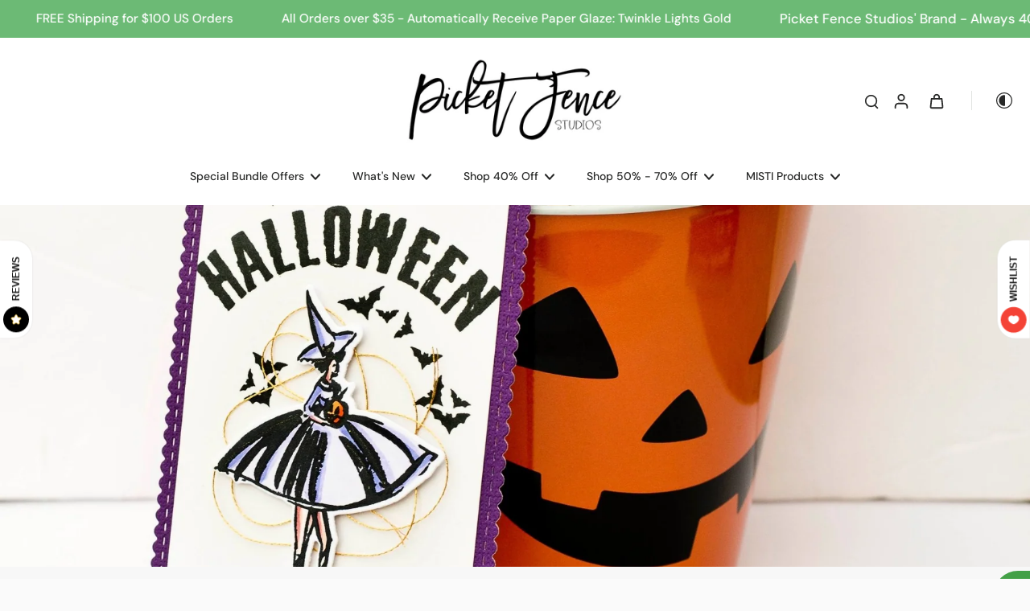

--- FILE ---
content_type: text/html; charset=utf-8
request_url: https://pfstamps.com/blogs/news/if-youve-got-it-haunt-it-tag
body_size: 61319
content:
<!doctype html>
<html class="no-js" lang="en">
  <head>
    <meta charset="utf-8">
    <meta http-equiv="X-UA-Compatible" content="IE=edge">
    <meta name="viewport" content="width=device-width, initial-scale=1.0">
    <meta name="theme-color" content="">
    
      <link rel="canonical" href="https://pfstamps.com/blogs/news/if-youve-got-it-haunt-it-tag">
    
<link rel="preconnect" href="https://fonts.shopifycdn.com" crossorigin><title>
      If You&#39;ve Got It, Haunt It Tag
 &ndash; Picket Fence Studios</title>
    
      <meta name="description" content=" Hello!  Larisa here and today, I&#39;m sharing a fun little tag I made using the If You&#39;ve Got It Haunt It (currently on sale!) and Triple Trouble Stamp Sets!   To create my tag, I die cut the smallest scalloped rectangle in deep purple card stock.  Then I trimmed a piece of white card stock to fit inside.  I stamped out ">
    
    <link href="//pfstamps.com/cdn/shop/t/15/assets/theme.css?v=66356681945630785051753372741" rel="stylesheet" type="text/css" media="all" />
    
    <link rel="preload" href="//pfstamps.com/cdn/fonts/dm_sans/dmsans_n4.ec80bd4dd7e1a334c969c265873491ae56018d72.woff2" as="font" type="font/woff2" crossorigin="anonymous" />
    
    

<meta property="og:site_name" content="Picket Fence Studios">
<meta property="og:url" content="https://pfstamps.com/blogs/news/if-youve-got-it-haunt-it-tag">
<meta property="og:title" content="If You&#39;ve Got It, Haunt It Tag">
<meta property="og:type" content="article">
<meta property="og:description" content=" Hello!  Larisa here and today, I&#39;m sharing a fun little tag I made using the If You&#39;ve Got It Haunt It (currently on sale!) and Triple Trouble Stamp Sets!   To create my tag, I die cut the smallest scalloped rectangle in deep purple card stock.  Then I trimmed a piece of white card stock to fit inside.  I stamped out "><meta property="og:image" content="http://pfstamps.com/cdn/shop/articles/if-youve-got-it-haunt-it-tag-566203.jpg?v=1690513521">
  <meta property="og:image:secure_url" content="https://pfstamps.com/cdn/shop/articles/if-youve-got-it-haunt-it-tag-566203.jpg?v=1690513521">
  <meta property="og:image:width" content="2048">
  <meta property="og:image:height" content="2048"><meta name="twitter:site" content="@shopify"><meta name="twitter:card" content="summary_large_image">
<meta name="twitter:title" content="If You&#39;ve Got It, Haunt It Tag">
<meta name="twitter:description" content=" Hello!  Larisa here and today, I&#39;m sharing a fun little tag I made using the If You&#39;ve Got It Haunt It (currently on sale!) and Triple Trouble Stamp Sets!   To create my tag, I die cut the smallest scalloped rectangle in deep purple card stock.  Then I trimmed a piece of white card stock to fit inside.  I stamped out ">
<style data-shopify>@font-face {
  font-family: "DM Sans";
  font-weight: 500;
  font-style: normal;
  font-display: swap;
  src: url("//pfstamps.com/cdn/fonts/dm_sans/dmsans_n5.8a0f1984c77eb7186ceb87c4da2173ff65eb012e.woff2") format("woff2"),
       url("//pfstamps.com/cdn/fonts/dm_sans/dmsans_n5.9ad2e755a89e15b3d6c53259daad5fc9609888e6.woff") format("woff");
}

  @font-face {
  font-family: "DM Sans";
  font-weight: 400;
  font-style: normal;
  font-display: swap;
  src: url("//pfstamps.com/cdn/fonts/dm_sans/dmsans_n4.ec80bd4dd7e1a334c969c265873491ae56018d72.woff2") format("woff2"),
       url("//pfstamps.com/cdn/fonts/dm_sans/dmsans_n4.87bdd914d8a61247b911147ae68e754d695c58a6.woff") format("woff");
}

  @font-face {
  font-family: "DM Sans";
  font-weight: 500;
  font-style: normal;
  font-display: swap;
  src: url("//pfstamps.com/cdn/fonts/dm_sans/dmsans_n5.8a0f1984c77eb7186ceb87c4da2173ff65eb012e.woff2") format("woff2"),
       url("//pfstamps.com/cdn/fonts/dm_sans/dmsans_n5.9ad2e755a89e15b3d6c53259daad5fc9609888e6.woff") format("woff");
}

  @font-face {
  font-family: "DM Sans";
  font-weight: 400;
  font-style: normal;
  font-display: swap;
  src: url("//pfstamps.com/cdn/fonts/dm_sans/dmsans_n4.ec80bd4dd7e1a334c969c265873491ae56018d72.woff2") format("woff2"),
       url("//pfstamps.com/cdn/fonts/dm_sans/dmsans_n4.87bdd914d8a61247b911147ae68e754d695c58a6.woff") format("woff");
}

  @font-face {
  font-family: "Playfair Display";
  font-weight: 400;
  font-style: italic;
  font-display: swap;
  src: url("//pfstamps.com/cdn/fonts/playfair_display/playfairdisplay_i4.804ea8da9192aaed0368534aa085b3c1f3411619.woff2") format("woff2"),
       url("//pfstamps.com/cdn/fonts/playfair_display/playfairdisplay_i4.5538cb7a825d13d8a2333cd8a94065a93a95c710.woff") format("woff");
}


  @font-face {
  font-family: "DM Sans";
  font-weight: 700;
  font-style: normal;
  font-display: swap;
  src: url("//pfstamps.com/cdn/fonts/dm_sans/dmsans_n7.97e21d81502002291ea1de8aefb79170c6946ce5.woff2") format("woff2"),
       url("//pfstamps.com/cdn/fonts/dm_sans/dmsans_n7.af5c214f5116410ca1d53a2090665620e78e2e1b.woff") format("woff");
}

  @font-face {
  font-family: "DM Sans";
  font-weight: 400;
  font-style: italic;
  font-display: swap;
  src: url("//pfstamps.com/cdn/fonts/dm_sans/dmsans_i4.b8fe05e69ee95d5a53155c346957d8cbf5081c1a.woff2") format("woff2"),
       url("//pfstamps.com/cdn/fonts/dm_sans/dmsans_i4.403fe28ee2ea63e142575c0aa47684d65f8c23a0.woff") format("woff");
}

  @font-face {
  font-family: "DM Sans";
  font-weight: 700;
  font-style: italic;
  font-display: swap;
  src: url("//pfstamps.com/cdn/fonts/dm_sans/dmsans_i7.52b57f7d7342eb7255084623d98ab83fd96e7f9b.woff2") format("woff2"),
       url("//pfstamps.com/cdn/fonts/dm_sans/dmsans_i7.d5e14ef18a1d4a8ce78a4187580b4eb1759c2eda.woff") format("woff");
}
</style><link href="//pfstamps.com/cdn/shop/t/15/assets/theme.css?v=66356681945630785051753372741" rel="stylesheet" type="text/css" media="all" />
<style data-shopify>:root,
  *:before {
    --base-font-size: 0.875rem;
    --font-size-medium-mobile: 0.9rem;
    --font-size-medium: 1.0rem;
    --font-size-small: 0.625rem;
    --font-size-small-mobile: 0.5625rem;
    --font-size-normal: 0.75rem;
    --font-size-normal-mobile: 0.675rem;
    --font-size-large: 1.25rem;
    --font-size-large-mobile: 1.125rem;
    --heading-highlight-font-size: 100%;
    --h1-font-size: 3.4425rem;
    --h2-font-size: 2.025rem;
    --h3-font-size: 1.215rem;
    --h4-font-size: 1.11375rem;
    --h5-font-size: 1.0125rem;
    --h6-font-size: 0.91125rem;
    --base-font-size-mobile: 0.7875rem;
    --h1-font-size-mobile: 1.72125rem;
    --h2-font-size-mobile: 1.215rem;
    --h3-font-size-mobile: 0.8505rem;
    --h4-font-size-mobile: 0.779625rem;
    --h5-font-size-mobile: 0.70875rem;
    --h6-font-size-mobile: 0.637875rem;
    --rating-star-size: 0.7rem;
    --border-radius: 100px;
    --page-width: 1400px;
    --width-countdown: 7.875rem;
    --font-menu: "DM Sans", sans-serif;
    --font-menu-weight: 500;
    --font-menu-style: normal;
    --font-button: "DM Sans", sans-serif;
    --font-button-weight: 400;
    --font-button-style: normal;
    --font-body-family: "DM Sans", sans-serif;
    --font-body-style: normal;
    --font-body-weight: 400;
    --font-heading-family: "DM Sans", sans-serif;
    --font-heading-highlight: "Playfair Display", serif;
    --font-heading-highlight-style: italic;
    --font-heading-highlight-weight: 400;
    --font-heading-style: normal;
    --font-heading-weight: 500;
    --heading-text-tranform: none;
    --advanced-sections-spacing: 0px;
    --divider-spacing: -0;

    --colors-pulse-speech: 104, 102, 72;
    --image-treatment-overlay: 0, 0, 0;
    --image-treatment-text: 255, 255, 255;
    --colors-line-and-border: 225, 227, 225;
    --colors-line-and-border-base: 225, 227, 225;
    --colors-line-header: 225, 227, 225;
    --colors-line-footer: 52, 54, 52;
    --colors-background: 250, 250, 250;
    --colors-text: 69, 70, 69;
    --colors-heading: 40, 41, 40;
    --colors-heading-base: 40, 41, 40;
    --colors-background-secondary: 0, 0, 0;
    --colors-text-secondary: 69, 70, 69;
    --colors-heading-secondary: 40, 41, 40;
    --colors-text-link: 96, 107, 87;
    --background-color:  250, 250, 250;
    --background-color-header: 255, 255, 255;
    --colors-text-header: 40, 41, 40;
    --background-color-footer: 40, 41, 40;
    --colors-text-footer: 208, 208, 208;
    --colors-heading-footer: 255, 255, 255;
    --colors-text-link-footer: 145, 180, 116;
    --color-error: 169, 70, 0;
    --color-success: 96, 107, 87;
    --colors-price: 40, 41, 40;
    --colors-price-sale: 169, 70, 0;
    --colors-button-text: 255, 255, 255;
    --colors-button: 40, 41, 40;
    --colors-button-text-hover: 255, 255, 255;
    --colors-secondary-button: 40, 41, 40;
    --colors-button-hover: rgb(16, 16, 16);
    --colors-cart: 96, 107, 87;
    --colors-cart-text: 255, 255, 255;
    --colors-icon-rating: 166, 127, 99;
    --colors-transition-arrows: 0, 0, 0;
    --color-highlight: #606b57;
    --background-pagination-slideshow: 40, 41, 40;
    --text-color-pagination-slideshow: 255, 255, 255;
    
      --background-secondary-button: transparent;
      --colors-line-secondary-button: 40, 41, 40;
    
    
      --button-width: 120%;
      --button-height: 100%;
      --button-transform: rotate3d(0,0,1,10deg) translate3d(-1.2em,110%,0);
      --button-transform-origin: 0% 100%;
    
    
      --height-parallax: 110%;
    
    
      --image-zoom: 1.05;
    
    --card-product-bg: rgba(0,0,0,0);
    --card-product-padding: 20px;
    --card-product-padding-mobile: 8px;
    --card-product-alignment: center;
    
    --width-scrollbar: 0;
    --card-product-ratio: 0.0%;
    --card-product-img-position:  inherit;
    --card-product-img-height:  auto;
    --card-product-img-zoom:  scale(1.1);
    --height-header: 0px;
    --transition-card-loading: 500ms;
    --transition-card-image-hover: 400ms;
    --transition-slideshow: 500ms;
    --transition-image-hover: 500ms;
  }
  .dark,
  .dark *:before {
    --image-treatment-overlay: 0, 0, 0;
    --image-treatment-text: 255, 255, 255;
    --colors-line-and-border: 49, 49, 49;
    --colors-line-and-border-base: 49, 49, 49;
    --colors-line-header: 52, 54, 52;
    --colors-line-footer: 52, 54, 52;
    --colors-background: 40, 41, 40;
    --colors-text: 225, 227, 225;
    --colors-heading: 255, 255, 255;
    --colors-heading-base: 255, 255, 255;
    --background-color: 40, 41, 40;
    --colors-text-link: 145, 180, 116;
    --color-error: 229, 105, 15;
    --color-success: 145, 180, 116;
    --background-color-header: 40, 41, 40;
    --colors-text-header: 255, 255, 255;
    --background-color-footer: 40, 41, 40;
    --colors-text-footer: 225, 227, 225;
    --colors-heading-footer: 255, 255, 255;
    --colors-text-link-footer: 145, 180, 116;
    --colors-price: 250, 250, 250;
    --colors-price-sale: 229, 105, 15;
    --colors-button-text: 40, 41, 40;
    --colors-button: 255, 255, 255;
    --colors-button-text-hover: 40, 41, 40;
    --colors-secondary-button: 255, 255, 255;
    --colors-button-hover: rgb(255, 255, 255);
    --colors-cart: 145, 180, 116;
    --colors-cart-text: 250, 250, 250;
    --colors-background-secondary: 47, 48, 47;
    --colors-text-secondary: 225, 227, 225;
    --colors-heading-secondary: 255, 255, 255;
    --colors-icon-rating: 229, 105, 15;
    --colors-pulse-speech: 104, 102, 72;
    --colors-transition-arrows: 0, 0, 0;
    --color-highlight: #91b474;
    
      --background-secondary-button: transparent;
      --colors-line-secondary-button: 255, 255, 255;
    
    --card-product-bg: rgba(0,0,0,0);
  }
  shopify-accelerated-checkout {
    --shopify-accelerated-checkout-button-border-radius: 100px;
  }
  shopify-accelerated-checkout-cart {
    --shopify-accelerated-checkout-button-border-radius: 100px;
    --shopify-accelerated-checkout-inline-alignment: end;
    --shopify-accelerated-checkout-button-block-size: 48px;
    --shopify-accelerated-checkout-button-inline-size: 48px;
  }
  
    [role="button"],
    [type="button"],
    .button {
      color: rgb(var(--colors-button-text));
    }
    button.button-solid,
    .button.button-solid {
      border: none;
      background-color: rgba(var(--colors-button));
    }
    button.button-disable-effect,
    .button.button-disable-effect,
    .payment-button .shopify-payment-button__button--unbranded {
      color: rgb(var(--colors-button-text));
      background-color: rgba(var(--colors-button));
    }
    .button-action {
      border: none;
      color: rgb(var(--colors-button-text));
      background-color: rgba(var(--colors-button));
    }
  
  [role="button"],
  [type="button"],
  .button {
    direction: ltr;
  }
  .header, .header *::before {
    --colors-text: var(--colors-text-header);
    --colors-heading: var(--colors-text-header);
    --colors-price: var(--colors-text-header);
    --colors-line-and-border: var(--colors-line-header);
  }
  #sticky-header-content .divider {
    --colors-line-and-border: var(--colors-line-header);
  }
  .paginate-slide-image {
    background: rgba(var(--background-pagination-slideshow));
    color: rgba(var(--text-color-pagination-slideshow));
  }

  @media (min-width: 1024px) {
    .paginate-slide-image {
      color: rgba(var(--text-color-pagination-slideshow));
    }
    .paginate-slide-image:hover {
      color: rgba(var(--text-color-pagination-slideshow));
    }
  }

  .section-quick-links,
  .section-quick-links *::before,
  .section-footer,
  .section-footer *::before {
    --colors-text: var(--colors-text-footer);
    --colors-heading: var(--colors-heading-footer);
    --colors-text-link: var(--colors-text-link-footer);
    --colors-line-and-border: var(--colors-line-footer);
  }
  .sticky-header {
    --font-body-weight: 700;
  }

  .scrollbar-horizontal {
    position: relative;
    -ms-overflow-style: none;
  }
  .scrollbar-horizontal::-webkit-scrollbar-track {
    background-color: #ececec;
  }
  .scrollbar-horizontal::-webkit-scrollbar {
    height: 3px;
  }

  .scrollbar-horizontal::-webkit-scrollbar-track {
    -webkit-box-shadow: inset 0 0 0px rgba(0, 0, 0, 0);
  }

  .scrollbar-horizontal::-webkit-scrollbar-thumb {
    visibility: visible;
    background-color: #747474;
  }

  .scrollbar-horizontal::-webkit-scrollbar-thumb:hover {
    background-color: #747474;
  }
  body.scrollbar-body::-webkit-scrollbar{
    width: 5px;
  }
  .scrollbar-body::-webkit-scrollbar-track{
    background: #ececec;
  }
  .scrollbar-horizontal {
    position: relative;
    -ms-overflow-style: none;
  }
  .scrollbar-horizontal::-webkit-scrollbar-track {
    background-color: #ececec;
  }
  .scrollbar-horizontal::-webkit-scrollbar {
    height: 3px;
  }

  .scrollbar-horizontal::-webkit-scrollbar-track {
    -webkit-box-shadow: inset 0 0 0px rgba(0, 0, 0, 0);
  }

  .scrollbar-horizontal::-webkit-scrollbar-thumb {
    visibility: visible;
    background-color: #747474;
  }

  .scrollbar-horizontal::-webkit-scrollbar-thumb:hover {
    background-color: #747474;
  }
  .scrollbar-body::-webkit-scrollbar{
    width: 3px;
  }
  .scrollbar-body::-webkit-scrollbar-track{
    background: #ececec;
  }
  .scrollbar-body.scrollbar-visible:active::-webkit-scrollbar-thumb,
  .scrollbar-body.scrollbar-visible:focus::-webkit-scrollbar-thumb,
  .scrollbar-body.scrollbar-visible:hover::-webkit-scrollbar-thumb {
    background: #747474;
    visibility: visible;
  }
  .scrollbar-body.scrollbar-visible::-webkit-scrollbar-track{
    background: transparent;
  }
  .scrollbar-body.scrollbar-visible::-webkit-scrollbar-thumb{
    background: transparent;
    visibility: visible;
  }
  .scrollbar-body::-webkit-scrollbar-thumb{
    background: #747474;
  }
  .animate-scroll-banner {
    animation: scrollX var(--duration, 10s) linear infinite var(--play-state, running) var(--direction);
  }
  .padding-scrollbar, .padding-scrollbar-header {
    padding-right: min(var(--width-scrollbar), 20px);
  }
  .rtl .padding-scrollbar-header {
    padding-left: min(var(--width-scrollbar), 20px);
    padding-right: 0;
  }
  
  
  .des-block iframe {
    width: 100%;
    height: 100%;
  }
  .toggle-compare  + label span:first-child,
  .toggle-compare:checked + label span:last-child {
    display: block
  }
  .toggle-compare  + label span:last-child,
  .toggle-compare:checked + label span:first-child {
    display: none;
  }
  .card-product:not(.recommendations) {}
  .dark .card-product:not(.recommendations) {background: transparent;}
  .card-product:not(.recommendations) .card-info,
  .card-product:not(.recommendations) .x-variants-data {
    padding-left: 8px;
    padding-right: 8px;
  }
  .card-product:not(.recommendations) .card-info .x-variants-data
  {
    padding-left: 0;
    padding-right: 0;
  }
  .card-product-slideshow {
      background: #000000;}
  .dark .card-product-slideshow {
      background: #2f302f;}
  button[class*='shopify-payment-button__more-options'] {
    color: rgba(var(--colors-text));
  }
  .group-discount:before,.group-discount:after {
    background-color: rgba(var(--colors-price-sale), 5%);
    content: "";
    position: absolute;
    right: 100%;
    height: 100%;
    top: 0;
    width: 1.25rem;
  }
  .shipping_insurance.group-discount:before,.shipping_insurance.group-discount:after {
    background-color: rgb(var(--colors-background-secondary));
  }
  .group-discount:after {
    left: 100%;
    right: auto;
  }
  @media (min-width: 768px){
    .list-layout .card-product:not(.recommendations) {
      padding-bottom: 0;
    }
    .list-layout .card-product:not(.recommendations) .card-info,
    .list-layout .card-product:not(.recommendations) .x-variants-data{
      padding-left: 0;
      padding-right: 0;
    }
    shopify-accelerated-checkout-cart {
    --shopify-accelerated-checkout-button-block-size: 46px;
    --shopify-accelerated-checkout-button-inline-size: 46px;
  }
  }
  @media (min-width: 1024px){
    .group-discount:before,.group-discount:after {
       width: 0;
    }
    .payment-button .shopify-payment-button__button--unbranded {
      color: rgb(var(--colors-button-text));
      background: rgba(var(--colors-button));
    }
    .card-product:not(.recommendations) .card-info,
    .card-product:not(.recommendations) .x-variants-data {
      padding-left: 20px;
      padding-right: 20px;
    }
    [role="button"],
    [type="button"],
    .button {
      color: rgba(var(--colors-button-text));
    }
    button.button-solid,
    .button.button-solid {
      border: none;
      box-shadow: none;
      color: rgb(var(--colors-button-text));
      background-color: rgba(var(--colors-button));
      overflow: hidden;
      background-origin: border-box;
    }
    button.button-solid:hover,
    .button.button-solid:hover {
      
      transition-delay: 0.5s;
      
      transition-property: background-color;
      background-color: var(--colors-button-hover);
      color: rgba(var(--colors-button-text-hover));
      background-origin: border-box;
    }
    .button-action {
      border: none;
      color: rgba(var(--colors-button-text-hover));
      background-color: var(--colors-button-hover);
    }
    button.button-disable-effect,
    .button.button-disable-effect {
      color: rgb(var(--colors-button-text));
      background-color: rgba(var(--colors-button));
    }
    button.button-disable-effect:hover,
    .button.button-disable-effect:hover {
      color: rgba(var(--colors-button-text-hover));
      background-color: var(--colors-button-hover);
    }
    
      button.button-solid:before,
      .button.button-solid:before {
        content: "";
        z-index: -1;
        position: absolute;
        top: 0;
        right: 0;
        bottom: 0;
        left: 0;
        width: var(--button-width);
        height: var(--button-height);
        background-color: var(--colors-button-hover);
        backface-visibility: hidden;
        will-change: transform;
        transform: var(--button-transform);
        transform-origin: var(--button-transform-origin);
        transition: transform 0.5s ease;
      }
      button.button-solid:hover:before,
      .button.button-solid:hover:before {
        transform: rotate3d(0,0,1,0) translateZ(0);
      }
    
    
  }
  .inventory-low-stock-status {
    
      --stock-color: #BF122A;
    
      color: var(--stock-color);
    }
  .dark .inventory-low-stock-status {
    
      --stock-color: #BF122A;
    
  }
  .inventory-in-stock-status {
    
      --stock-color: #6B762D;
    
      color: var(--stock-color);
  }
  .dark .inventory-in-stock-status {
    
      --stock-color: #858F4D;
    
  }
  .inventory-out-of-stock-status {
    
      --stock-color: #767474;
    
      color: var(--stock-color);
  }
  .dark .inventory-out-of-stock-status {
    
      --stock-color: #867F7F;
    
  }
  .inventory-status {
    background-color: var(--stock-color);
  }
  .card-testimonial {
      background: #000000;}
  .dark .card-testimonial {
      background: #2f302f;}/* App Shopify Subscription */
  .shopify_subscriptions_app_policy a {
    position: relative;
    margin-top: .5rem;
    margin-bottom: .5rem;
    color: rgba(var(--colors-text-link)) !important;
    text-decoration-thickness: 1px;
    background: linear-gradient(to right, rgba(0, 0, 0, 0), rgba(0, 0, 0, 0)), linear-gradient(to right, rgba(var(--colors-text-link), 1), rgba(var(--colors-text-link), 1), rgba(var(--colors-text-link), 1));
    background-size: 100% 0.1em, 0 0.1em;
    background-position: 100% 100%,100% 100%;
    background-repeat: no-repeat;
    transition: background-size 250ms;
  }
  .shopify_subscriptions_app_policy:after {
    clear: both;
    content: var(--tw-content);
    display: block;
  }
  @media (min-width: 1024px) {
    .shopify_subscriptions_app_policy a:hover {
      background-size: 0 .1em, 100% .1em;
      background-position: 100% 100%, 0% 100%;
    }
  }

  /* Recurpay Subscription App */
  #recurpay-account-widget {
    margin-top: 1rem;
  }
  .rtl .recurpay__widget .recurpay__group_frequency .recurpay__frequency_label_title {
    padding-right: 10px;
    right: 0.25rem;
  }
  .rtl .recurpay__widget .recurpay__group_title {
    text-align: right;
    margin-right: 0;
    margin-left: 0.5em;
  }
  .rtl .recurpay__widget .recurpay__group_subtitle {
    text-align: right;
  }
  .rtl .recurpay__widget .recurpay__description {
    text-align: right;
  }
  .rtl .recurpay__widget .recurpay__radio_group {
    margin-right: 0;
    margin-left: 10px;
  }
  .rtl .recurpay__widget .recurpay__offer_saving_message {
    padding-right: 10px;
    padding-left: 0;
  }
  .rtl .recurpay__widget .recurpay__offer_wrapper svg {
    margin-right: 0;
    margin-left: 10px;
  }
  .rtl .recurpay__widget .recurpay__group_frequency .recurpay__frequency_label_title:before {
    left: 0.5em;
    margin-right: -50%;
    right: auto;
    margin-left: 0
  }
  .rtl .recurpay__widget .recurpay__group_frequency .recurpay__frequency_label_title:after {
    right: 0.5em;
    left: auto;
    margin-left: 0;
  }
  .rtl .upgrade-subscription-cart .upgrade-icon-wrapper {
    text-align: right;
  }

  /* Seal Subscriptions */
  .sls-widget-branding {
    z-index: 20 !important;
  }
  .card .sealsubs-target-element, .card-product-fbt .sealsubs-target-element {
    display: none !important;
  }
  .seal-portal-link a {
    position: relative;
    margin-top: .5rem;
    margin-bottom: .5rem;
    color: rgba(var(--colors-text-link)) !important;
    text-decoration-thickness: 1px;
    background: linear-gradient(to right, rgba(0, 0, 0, 0), rgba(0, 0, 0, 0)), linear-gradient(to right, rgba(var(--colors-text-link), 1), rgba(var(--colors-text-link), 1), rgba(var(--colors-text-link), 1));
    background-size: 100% 0.1em, 0 0.1em;
    background-position: 100% 100%,100% 100%;
    background-repeat: no-repeat;
    transition: background-size 250ms;
  }
  .seal-portal-link:after {
    clear: both;
    content: var(--tw-content);
    display: block;
  }
  @media (min-width: 1024px) {
    .seal-portal-link a:hover {
      background-size: 0 .1em, 100% .1em;
      background-position: 100% 100%, 0% 100%;
    }
  }
  .rtl .sealsubs-container {
    text-align: right;
  }
  .x-card-title {
    font-size: 0.9rem;
    font-family: var(--font-heading-family);
    font-weight: var(--font-heading-weight);
  }
  .x-card-price {
    font-size: 0.9rem;
    font-family: var(--font-body-family);
    font-weight: var(--font-body-weight);
  }
  @media (min-width: 768px) {
    .x-card-title {
      font-size: 1.0rem;
    }
    .x-card-price {
      font-size: 1.0rem;
    }
  }
  .back{
    position: absolute;
    top: 50%;
    left: 50%;
    white-space: nowrap;
    opacity: 0;
    transform: translate(-50%, -50%) translateY(100%) translateZ(0);
    transition-behavior: normal, normal;
    transition-duration: 0.6s, 0.6s;
    transition-timing-function: cubic-bezier(0.165, 0.84, 0.44, 1), cubic-bezier(0.165, 0.84, 0.44, 1);
    transition-delay: 0s, 0s;
    transition-property: transform, opacity;
  }
  .front{
    transform: translateZ(0);
    transition-behavior: normal, normal;
    transition-duration: 0.6s, 0.6s;
    transition-timing-function: cubic-bezier(0.165, 0.84, 0.44, 1), cubic-bezier(0.165, 0.84, 0.44, 1);
    transition-delay: 0s, 0s;
    transition-property: transform, opacity;
    border-bottom: 1px solid transparent;
  }
  .flip-container:hover .front{
    opacity: 0;
    transform: translateY(-100%) translateZ(0);
  }
  .flip-container:hover .back{
    opacity: 1;
    transform: translate(-50%, -50%) translateY(0%) translateZ(0);
    border-bottom: 1px solid rgba(var(--colors-text-link));
  }
  .dbtap-overlay{
    display: none
  }
  @media (max-width: 1024px) and (pointer: coarse) and (hover: none) {
    .dbtap-overlay{
      display: block
    }
  }</style><script>
    const themeMode = 'switch';
    if ((localStorage.eurus_theme == 1 && themeMode == 'switch')
      || (themeMode == 'auto' && window.matchMedia('(prefers-color-scheme: dark)').matches)) {
      requestAnimationFrame(() => {
        document.documentElement.classList.add('dark');
      });
    } else if ((localStorage.eurus_theme == 0 && themeMode == 'switch')
      || (themeMode == 'auto' && window.matchMedia('(prefers-color-scheme: light)').matches)) {
      requestAnimationFrame(() => {
        document.documentElement.classList.remove('dark');
      });
    }
  </script>
    
    <script>window.performance && window.performance.mark && window.performance.mark('shopify.content_for_header.start');</script><meta name="facebook-domain-verification" content="w0g4oblcf6sbh6ykxd6pqthfmb3qe9">
<meta name="google-site-verification" content="k8uS79QOp576goyIdZ4cNeKsFkSxQY2HDY3awoSj0rc">
<meta id="shopify-digital-wallet" name="shopify-digital-wallet" content="/27334836317/digital_wallets/dialog">
<meta name="shopify-checkout-api-token" content="f1654257c64ef890062fafeb44c0d838">
<meta id="in-context-paypal-metadata" data-shop-id="27334836317" data-venmo-supported="false" data-environment="production" data-locale="en_US" data-paypal-v4="true" data-currency="USD">
<link rel="alternate" type="application/atom+xml" title="Feed" href="/blogs/news.atom" />
<script async="async" src="/checkouts/internal/preloads.js?locale=en-US"></script>
<link rel="preconnect" href="https://shop.app" crossorigin="anonymous">
<script async="async" src="https://shop.app/checkouts/internal/preloads.js?locale=en-US&shop_id=27334836317" crossorigin="anonymous"></script>
<script id="apple-pay-shop-capabilities" type="application/json">{"shopId":27334836317,"countryCode":"US","currencyCode":"USD","merchantCapabilities":["supports3DS"],"merchantId":"gid:\/\/shopify\/Shop\/27334836317","merchantName":"Picket Fence Studios","requiredBillingContactFields":["postalAddress","email","phone"],"requiredShippingContactFields":["postalAddress","email","phone"],"shippingType":"shipping","supportedNetworks":["visa","masterCard","amex","discover","elo","jcb"],"total":{"type":"pending","label":"Picket Fence Studios","amount":"1.00"},"shopifyPaymentsEnabled":true,"supportsSubscriptions":true}</script>
<script id="shopify-features" type="application/json">{"accessToken":"f1654257c64ef890062fafeb44c0d838","betas":["rich-media-storefront-analytics"],"domain":"pfstamps.com","predictiveSearch":true,"shopId":27334836317,"locale":"en"}</script>
<script>var Shopify = Shopify || {};
Shopify.shop = "picket-fence-studios.myshopify.com";
Shopify.locale = "en";
Shopify.currency = {"active":"USD","rate":"1.0"};
Shopify.country = "US";
Shopify.theme = {"name":"Eurus","id":153382289623,"schema_name":"Eurus","schema_version":"9.1.0","theme_store_id":2048,"role":"main"};
Shopify.theme.handle = "null";
Shopify.theme.style = {"id":null,"handle":null};
Shopify.cdnHost = "pfstamps.com/cdn";
Shopify.routes = Shopify.routes || {};
Shopify.routes.root = "/";</script>
<script type="module">!function(o){(o.Shopify=o.Shopify||{}).modules=!0}(window);</script>
<script>!function(o){function n(){var o=[];function n(){o.push(Array.prototype.slice.apply(arguments))}return n.q=o,n}var t=o.Shopify=o.Shopify||{};t.loadFeatures=n(),t.autoloadFeatures=n()}(window);</script>
<script>
  window.ShopifyPay = window.ShopifyPay || {};
  window.ShopifyPay.apiHost = "shop.app\/pay";
  window.ShopifyPay.redirectState = null;
</script>
<script id="shop-js-analytics" type="application/json">{"pageType":"article"}</script>
<script defer="defer" async type="module" src="//pfstamps.com/cdn/shopifycloud/shop-js/modules/v2/client.init-shop-cart-sync_C5BV16lS.en.esm.js"></script>
<script defer="defer" async type="module" src="//pfstamps.com/cdn/shopifycloud/shop-js/modules/v2/chunk.common_CygWptCX.esm.js"></script>
<script type="module">
  await import("//pfstamps.com/cdn/shopifycloud/shop-js/modules/v2/client.init-shop-cart-sync_C5BV16lS.en.esm.js");
await import("//pfstamps.com/cdn/shopifycloud/shop-js/modules/v2/chunk.common_CygWptCX.esm.js");

  window.Shopify.SignInWithShop?.initShopCartSync?.({"fedCMEnabled":true,"windoidEnabled":true});

</script>
<script>
  window.Shopify = window.Shopify || {};
  if (!window.Shopify.featureAssets) window.Shopify.featureAssets = {};
  window.Shopify.featureAssets['shop-js'] = {"shop-cart-sync":["modules/v2/client.shop-cart-sync_ZFArdW7E.en.esm.js","modules/v2/chunk.common_CygWptCX.esm.js"],"init-fed-cm":["modules/v2/client.init-fed-cm_CmiC4vf6.en.esm.js","modules/v2/chunk.common_CygWptCX.esm.js"],"shop-button":["modules/v2/client.shop-button_tlx5R9nI.en.esm.js","modules/v2/chunk.common_CygWptCX.esm.js"],"shop-cash-offers":["modules/v2/client.shop-cash-offers_DOA2yAJr.en.esm.js","modules/v2/chunk.common_CygWptCX.esm.js","modules/v2/chunk.modal_D71HUcav.esm.js"],"init-windoid":["modules/v2/client.init-windoid_sURxWdc1.en.esm.js","modules/v2/chunk.common_CygWptCX.esm.js"],"shop-toast-manager":["modules/v2/client.shop-toast-manager_ClPi3nE9.en.esm.js","modules/v2/chunk.common_CygWptCX.esm.js"],"init-shop-email-lookup-coordinator":["modules/v2/client.init-shop-email-lookup-coordinator_B8hsDcYM.en.esm.js","modules/v2/chunk.common_CygWptCX.esm.js"],"init-shop-cart-sync":["modules/v2/client.init-shop-cart-sync_C5BV16lS.en.esm.js","modules/v2/chunk.common_CygWptCX.esm.js"],"avatar":["modules/v2/client.avatar_BTnouDA3.en.esm.js"],"pay-button":["modules/v2/client.pay-button_FdsNuTd3.en.esm.js","modules/v2/chunk.common_CygWptCX.esm.js"],"init-customer-accounts":["modules/v2/client.init-customer-accounts_DxDtT_ad.en.esm.js","modules/v2/client.shop-login-button_C5VAVYt1.en.esm.js","modules/v2/chunk.common_CygWptCX.esm.js","modules/v2/chunk.modal_D71HUcav.esm.js"],"init-shop-for-new-customer-accounts":["modules/v2/client.init-shop-for-new-customer-accounts_ChsxoAhi.en.esm.js","modules/v2/client.shop-login-button_C5VAVYt1.en.esm.js","modules/v2/chunk.common_CygWptCX.esm.js","modules/v2/chunk.modal_D71HUcav.esm.js"],"shop-login-button":["modules/v2/client.shop-login-button_C5VAVYt1.en.esm.js","modules/v2/chunk.common_CygWptCX.esm.js","modules/v2/chunk.modal_D71HUcav.esm.js"],"init-customer-accounts-sign-up":["modules/v2/client.init-customer-accounts-sign-up_CPSyQ0Tj.en.esm.js","modules/v2/client.shop-login-button_C5VAVYt1.en.esm.js","modules/v2/chunk.common_CygWptCX.esm.js","modules/v2/chunk.modal_D71HUcav.esm.js"],"shop-follow-button":["modules/v2/client.shop-follow-button_Cva4Ekp9.en.esm.js","modules/v2/chunk.common_CygWptCX.esm.js","modules/v2/chunk.modal_D71HUcav.esm.js"],"checkout-modal":["modules/v2/client.checkout-modal_BPM8l0SH.en.esm.js","modules/v2/chunk.common_CygWptCX.esm.js","modules/v2/chunk.modal_D71HUcav.esm.js"],"lead-capture":["modules/v2/client.lead-capture_Bi8yE_yS.en.esm.js","modules/v2/chunk.common_CygWptCX.esm.js","modules/v2/chunk.modal_D71HUcav.esm.js"],"shop-login":["modules/v2/client.shop-login_D6lNrXab.en.esm.js","modules/v2/chunk.common_CygWptCX.esm.js","modules/v2/chunk.modal_D71HUcav.esm.js"],"payment-terms":["modules/v2/client.payment-terms_CZxnsJam.en.esm.js","modules/v2/chunk.common_CygWptCX.esm.js","modules/v2/chunk.modal_D71HUcav.esm.js"]};
</script>
<script>(function() {
  var isLoaded = false;
  function asyncLoad() {
    if (isLoaded) return;
    isLoaded = true;
    var urls = ["https:\/\/api.revy.io\/upsell.js?shop=picket-fence-studios.myshopify.com","https:\/\/static.shareasale.com\/json\/shopify\/shareasale-tracking.js?sasmid=81200\u0026ssmtid=19038\u0026shop=picket-fence-studios.myshopify.com","https:\/\/sdk.postscript.io\/sdk-script-loader.bundle.js?shopId=728892\u0026shop=picket-fence-studios.myshopify.com"];
    for (var i = 0; i < urls.length; i++) {
      var s = document.createElement('script');
      s.type = 'text/javascript';
      s.async = true;
      s.src = urls[i];
      var x = document.getElementsByTagName('script')[0];
      x.parentNode.insertBefore(s, x);
    }
  };
  if(window.attachEvent) {
    window.attachEvent('onload', asyncLoad);
  } else {
    window.addEventListener('load', asyncLoad, false);
  }
})();</script>
<script id="__st">var __st={"a":27334836317,"offset":-21600,"reqid":"0b9cc87a-6a76-4f85-a1fd-b53467ebd70c-1768614835","pageurl":"pfstamps.com\/blogs\/news\/if-youve-got-it-haunt-it-tag","s":"articles-556988367039","u":"e25c78be1f8c","p":"article","rtyp":"article","rid":556988367039};</script>
<script>window.ShopifyPaypalV4VisibilityTracking = true;</script>
<script id="captcha-bootstrap">!function(){'use strict';const t='contact',e='account',n='new_comment',o=[[t,t],['blogs',n],['comments',n],[t,'customer']],c=[[e,'customer_login'],[e,'guest_login'],[e,'recover_customer_password'],[e,'create_customer']],r=t=>t.map((([t,e])=>`form[action*='/${t}']:not([data-nocaptcha='true']) input[name='form_type'][value='${e}']`)).join(','),a=t=>()=>t?[...document.querySelectorAll(t)].map((t=>t.form)):[];function s(){const t=[...o],e=r(t);return a(e)}const i='password',u='form_key',d=['recaptcha-v3-token','g-recaptcha-response','h-captcha-response',i],f=()=>{try{return window.sessionStorage}catch{return}},m='__shopify_v',_=t=>t.elements[u];function p(t,e,n=!1){try{const o=window.sessionStorage,c=JSON.parse(o.getItem(e)),{data:r}=function(t){const{data:e,action:n}=t;return t[m]||n?{data:e,action:n}:{data:t,action:n}}(c);for(const[e,n]of Object.entries(r))t.elements[e]&&(t.elements[e].value=n);n&&o.removeItem(e)}catch(o){console.error('form repopulation failed',{error:o})}}const l='form_type',E='cptcha';function T(t){t.dataset[E]=!0}const w=window,h=w.document,L='Shopify',v='ce_forms',y='captcha';let A=!1;((t,e)=>{const n=(g='f06e6c50-85a8-45c8-87d0-21a2b65856fe',I='https://cdn.shopify.com/shopifycloud/storefront-forms-hcaptcha/ce_storefront_forms_captcha_hcaptcha.v1.5.2.iife.js',D={infoText:'Protected by hCaptcha',privacyText:'Privacy',termsText:'Terms'},(t,e,n)=>{const o=w[L][v],c=o.bindForm;if(c)return c(t,g,e,D).then(n);var r;o.q.push([[t,g,e,D],n]),r=I,A||(h.body.append(Object.assign(h.createElement('script'),{id:'captcha-provider',async:!0,src:r})),A=!0)});var g,I,D;w[L]=w[L]||{},w[L][v]=w[L][v]||{},w[L][v].q=[],w[L][y]=w[L][y]||{},w[L][y].protect=function(t,e){n(t,void 0,e),T(t)},Object.freeze(w[L][y]),function(t,e,n,w,h,L){const[v,y,A,g]=function(t,e,n){const i=e?o:[],u=t?c:[],d=[...i,...u],f=r(d),m=r(i),_=r(d.filter((([t,e])=>n.includes(e))));return[a(f),a(m),a(_),s()]}(w,h,L),I=t=>{const e=t.target;return e instanceof HTMLFormElement?e:e&&e.form},D=t=>v().includes(t);t.addEventListener('submit',(t=>{const e=I(t);if(!e)return;const n=D(e)&&!e.dataset.hcaptchaBound&&!e.dataset.recaptchaBound,o=_(e),c=g().includes(e)&&(!o||!o.value);(n||c)&&t.preventDefault(),c&&!n&&(function(t){try{if(!f())return;!function(t){const e=f();if(!e)return;const n=_(t);if(!n)return;const o=n.value;o&&e.removeItem(o)}(t);const e=Array.from(Array(32),(()=>Math.random().toString(36)[2])).join('');!function(t,e){_(t)||t.append(Object.assign(document.createElement('input'),{type:'hidden',name:u})),t.elements[u].value=e}(t,e),function(t,e){const n=f();if(!n)return;const o=[...t.querySelectorAll(`input[type='${i}']`)].map((({name:t})=>t)),c=[...d,...o],r={};for(const[a,s]of new FormData(t).entries())c.includes(a)||(r[a]=s);n.setItem(e,JSON.stringify({[m]:1,action:t.action,data:r}))}(t,e)}catch(e){console.error('failed to persist form',e)}}(e),e.submit())}));const S=(t,e)=>{t&&!t.dataset[E]&&(n(t,e.some((e=>e===t))),T(t))};for(const o of['focusin','change'])t.addEventListener(o,(t=>{const e=I(t);D(e)&&S(e,y())}));const B=e.get('form_key'),M=e.get(l),P=B&&M;t.addEventListener('DOMContentLoaded',(()=>{const t=y();if(P)for(const e of t)e.elements[l].value===M&&p(e,B);[...new Set([...A(),...v().filter((t=>'true'===t.dataset.shopifyCaptcha))])].forEach((e=>S(e,t)))}))}(h,new URLSearchParams(w.location.search),n,t,e,['guest_login'])})(!0,!0)}();</script>
<script integrity="sha256-4kQ18oKyAcykRKYeNunJcIwy7WH5gtpwJnB7kiuLZ1E=" data-source-attribution="shopify.loadfeatures" defer="defer" src="//pfstamps.com/cdn/shopifycloud/storefront/assets/storefront/load_feature-a0a9edcb.js" crossorigin="anonymous"></script>
<script crossorigin="anonymous" defer="defer" src="//pfstamps.com/cdn/shopifycloud/storefront/assets/shopify_pay/storefront-65b4c6d7.js?v=20250812"></script>
<script data-source-attribution="shopify.dynamic_checkout.dynamic.init">var Shopify=Shopify||{};Shopify.PaymentButton=Shopify.PaymentButton||{isStorefrontPortableWallets:!0,init:function(){window.Shopify.PaymentButton.init=function(){};var t=document.createElement("script");t.src="https://pfstamps.com/cdn/shopifycloud/portable-wallets/latest/portable-wallets.en.js",t.type="module",document.head.appendChild(t)}};
</script>
<script data-source-attribution="shopify.dynamic_checkout.buyer_consent">
  function portableWalletsHideBuyerConsent(e){var t=document.getElementById("shopify-buyer-consent"),n=document.getElementById("shopify-subscription-policy-button");t&&n&&(t.classList.add("hidden"),t.setAttribute("aria-hidden","true"),n.removeEventListener("click",e))}function portableWalletsShowBuyerConsent(e){var t=document.getElementById("shopify-buyer-consent"),n=document.getElementById("shopify-subscription-policy-button");t&&n&&(t.classList.remove("hidden"),t.removeAttribute("aria-hidden"),n.addEventListener("click",e))}window.Shopify?.PaymentButton&&(window.Shopify.PaymentButton.hideBuyerConsent=portableWalletsHideBuyerConsent,window.Shopify.PaymentButton.showBuyerConsent=portableWalletsShowBuyerConsent);
</script>
<script data-source-attribution="shopify.dynamic_checkout.cart.bootstrap">document.addEventListener("DOMContentLoaded",(function(){function t(){return document.querySelector("shopify-accelerated-checkout-cart, shopify-accelerated-checkout")}if(t())Shopify.PaymentButton.init();else{new MutationObserver((function(e,n){t()&&(Shopify.PaymentButton.init(),n.disconnect())})).observe(document.body,{childList:!0,subtree:!0})}}));
</script>
<script id='scb4127' type='text/javascript' async='' src='https://pfstamps.com/cdn/shopifycloud/privacy-banner/storefront-banner.js'></script><link id="shopify-accelerated-checkout-styles" rel="stylesheet" media="screen" href="https://pfstamps.com/cdn/shopifycloud/portable-wallets/latest/accelerated-checkout-backwards-compat.css" crossorigin="anonymous">
<style id="shopify-accelerated-checkout-cart">
        #shopify-buyer-consent {
  margin-top: 1em;
  display: inline-block;
  width: 100%;
}

#shopify-buyer-consent.hidden {
  display: none;
}

#shopify-subscription-policy-button {
  background: none;
  border: none;
  padding: 0;
  text-decoration: underline;
  font-size: inherit;
  cursor: pointer;
}

#shopify-subscription-policy-button::before {
  box-shadow: none;
}

      </style>

<script>window.performance && window.performance.mark && window.performance.mark('shopify.content_for_header.end');</script>
    

    

    <style data-shopify>
      body {
        /* INP mobile */
        touch-action: manipulation;
      }
      @font-face {
  font-family: "DM Sans";
  font-weight: 400;
  font-style: normal;
  font-display: swap;
  src: url("//pfstamps.com/cdn/fonts/dm_sans/dmsans_n4.ec80bd4dd7e1a334c969c265873491ae56018d72.woff2") format("woff2"),
       url("//pfstamps.com/cdn/fonts/dm_sans/dmsans_n4.87bdd914d8a61247b911147ae68e754d695c58a6.woff") format("woff");
}

    </style>
  <script src="https://cdn.shopify.com/extensions/019bc5da-5ba6-7e9a-9888-a6222a70d7c3/js-client-214/assets/pushowl-shopify.js" type="text/javascript" defer="defer"></script>
<link href="https://monorail-edge.shopifysvc.com" rel="dns-prefetch">
<script>(function(){if ("sendBeacon" in navigator && "performance" in window) {try {var session_token_from_headers = performance.getEntriesByType('navigation')[0].serverTiming.find(x => x.name == '_s').description;} catch {var session_token_from_headers = undefined;}var session_cookie_matches = document.cookie.match(/_shopify_s=([^;]*)/);var session_token_from_cookie = session_cookie_matches && session_cookie_matches.length === 2 ? session_cookie_matches[1] : "";var session_token = session_token_from_headers || session_token_from_cookie || "";function handle_abandonment_event(e) {var entries = performance.getEntries().filter(function(entry) {return /monorail-edge.shopifysvc.com/.test(entry.name);});if (!window.abandonment_tracked && entries.length === 0) {window.abandonment_tracked = true;var currentMs = Date.now();var navigation_start = performance.timing.navigationStart;var payload = {shop_id: 27334836317,url: window.location.href,navigation_start,duration: currentMs - navigation_start,session_token,page_type: "article"};window.navigator.sendBeacon("https://monorail-edge.shopifysvc.com/v1/produce", JSON.stringify({schema_id: "online_store_buyer_site_abandonment/1.1",payload: payload,metadata: {event_created_at_ms: currentMs,event_sent_at_ms: currentMs}}));}}window.addEventListener('pagehide', handle_abandonment_event);}}());</script>
<script id="web-pixels-manager-setup">(function e(e,d,r,n,o){if(void 0===o&&(o={}),!Boolean(null===(a=null===(i=window.Shopify)||void 0===i?void 0:i.analytics)||void 0===a?void 0:a.replayQueue)){var i,a;window.Shopify=window.Shopify||{};var t=window.Shopify;t.analytics=t.analytics||{};var s=t.analytics;s.replayQueue=[],s.publish=function(e,d,r){return s.replayQueue.push([e,d,r]),!0};try{self.performance.mark("wpm:start")}catch(e){}var l=function(){var e={modern:/Edge?\/(1{2}[4-9]|1[2-9]\d|[2-9]\d{2}|\d{4,})\.\d+(\.\d+|)|Firefox\/(1{2}[4-9]|1[2-9]\d|[2-9]\d{2}|\d{4,})\.\d+(\.\d+|)|Chrom(ium|e)\/(9{2}|\d{3,})\.\d+(\.\d+|)|(Maci|X1{2}).+ Version\/(15\.\d+|(1[6-9]|[2-9]\d|\d{3,})\.\d+)([,.]\d+|)( \(\w+\)|)( Mobile\/\w+|) Safari\/|Chrome.+OPR\/(9{2}|\d{3,})\.\d+\.\d+|(CPU[ +]OS|iPhone[ +]OS|CPU[ +]iPhone|CPU IPhone OS|CPU iPad OS)[ +]+(15[._]\d+|(1[6-9]|[2-9]\d|\d{3,})[._]\d+)([._]\d+|)|Android:?[ /-](13[3-9]|1[4-9]\d|[2-9]\d{2}|\d{4,})(\.\d+|)(\.\d+|)|Android.+Firefox\/(13[5-9]|1[4-9]\d|[2-9]\d{2}|\d{4,})\.\d+(\.\d+|)|Android.+Chrom(ium|e)\/(13[3-9]|1[4-9]\d|[2-9]\d{2}|\d{4,})\.\d+(\.\d+|)|SamsungBrowser\/([2-9]\d|\d{3,})\.\d+/,legacy:/Edge?\/(1[6-9]|[2-9]\d|\d{3,})\.\d+(\.\d+|)|Firefox\/(5[4-9]|[6-9]\d|\d{3,})\.\d+(\.\d+|)|Chrom(ium|e)\/(5[1-9]|[6-9]\d|\d{3,})\.\d+(\.\d+|)([\d.]+$|.*Safari\/(?![\d.]+ Edge\/[\d.]+$))|(Maci|X1{2}).+ Version\/(10\.\d+|(1[1-9]|[2-9]\d|\d{3,})\.\d+)([,.]\d+|)( \(\w+\)|)( Mobile\/\w+|) Safari\/|Chrome.+OPR\/(3[89]|[4-9]\d|\d{3,})\.\d+\.\d+|(CPU[ +]OS|iPhone[ +]OS|CPU[ +]iPhone|CPU IPhone OS|CPU iPad OS)[ +]+(10[._]\d+|(1[1-9]|[2-9]\d|\d{3,})[._]\d+)([._]\d+|)|Android:?[ /-](13[3-9]|1[4-9]\d|[2-9]\d{2}|\d{4,})(\.\d+|)(\.\d+|)|Mobile Safari.+OPR\/([89]\d|\d{3,})\.\d+\.\d+|Android.+Firefox\/(13[5-9]|1[4-9]\d|[2-9]\d{2}|\d{4,})\.\d+(\.\d+|)|Android.+Chrom(ium|e)\/(13[3-9]|1[4-9]\d|[2-9]\d{2}|\d{4,})\.\d+(\.\d+|)|Android.+(UC? ?Browser|UCWEB|U3)[ /]?(15\.([5-9]|\d{2,})|(1[6-9]|[2-9]\d|\d{3,})\.\d+)\.\d+|SamsungBrowser\/(5\.\d+|([6-9]|\d{2,})\.\d+)|Android.+MQ{2}Browser\/(14(\.(9|\d{2,})|)|(1[5-9]|[2-9]\d|\d{3,})(\.\d+|))(\.\d+|)|K[Aa][Ii]OS\/(3\.\d+|([4-9]|\d{2,})\.\d+)(\.\d+|)/},d=e.modern,r=e.legacy,n=navigator.userAgent;return n.match(d)?"modern":n.match(r)?"legacy":"unknown"}(),u="modern"===l?"modern":"legacy",c=(null!=n?n:{modern:"",legacy:""})[u],f=function(e){return[e.baseUrl,"/wpm","/b",e.hashVersion,"modern"===e.buildTarget?"m":"l",".js"].join("")}({baseUrl:d,hashVersion:r,buildTarget:u}),m=function(e){var d=e.version,r=e.bundleTarget,n=e.surface,o=e.pageUrl,i=e.monorailEndpoint;return{emit:function(e){var a=e.status,t=e.errorMsg,s=(new Date).getTime(),l=JSON.stringify({metadata:{event_sent_at_ms:s},events:[{schema_id:"web_pixels_manager_load/3.1",payload:{version:d,bundle_target:r,page_url:o,status:a,surface:n,error_msg:t},metadata:{event_created_at_ms:s}}]});if(!i)return console&&console.warn&&console.warn("[Web Pixels Manager] No Monorail endpoint provided, skipping logging."),!1;try{return self.navigator.sendBeacon.bind(self.navigator)(i,l)}catch(e){}var u=new XMLHttpRequest;try{return u.open("POST",i,!0),u.setRequestHeader("Content-Type","text/plain"),u.send(l),!0}catch(e){return console&&console.warn&&console.warn("[Web Pixels Manager] Got an unhandled error while logging to Monorail."),!1}}}}({version:r,bundleTarget:l,surface:e.surface,pageUrl:self.location.href,monorailEndpoint:e.monorailEndpoint});try{o.browserTarget=l,function(e){var d=e.src,r=e.async,n=void 0===r||r,o=e.onload,i=e.onerror,a=e.sri,t=e.scriptDataAttributes,s=void 0===t?{}:t,l=document.createElement("script"),u=document.querySelector("head"),c=document.querySelector("body");if(l.async=n,l.src=d,a&&(l.integrity=a,l.crossOrigin="anonymous"),s)for(var f in s)if(Object.prototype.hasOwnProperty.call(s,f))try{l.dataset[f]=s[f]}catch(e){}if(o&&l.addEventListener("load",o),i&&l.addEventListener("error",i),u)u.appendChild(l);else{if(!c)throw new Error("Did not find a head or body element to append the script");c.appendChild(l)}}({src:f,async:!0,onload:function(){if(!function(){var e,d;return Boolean(null===(d=null===(e=window.Shopify)||void 0===e?void 0:e.analytics)||void 0===d?void 0:d.initialized)}()){var d=window.webPixelsManager.init(e)||void 0;if(d){var r=window.Shopify.analytics;r.replayQueue.forEach((function(e){var r=e[0],n=e[1],o=e[2];d.publishCustomEvent(r,n,o)})),r.replayQueue=[],r.publish=d.publishCustomEvent,r.visitor=d.visitor,r.initialized=!0}}},onerror:function(){return m.emit({status:"failed",errorMsg:"".concat(f," has failed to load")})},sri:function(e){var d=/^sha384-[A-Za-z0-9+/=]+$/;return"string"==typeof e&&d.test(e)}(c)?c:"",scriptDataAttributes:o}),m.emit({status:"loading"})}catch(e){m.emit({status:"failed",errorMsg:(null==e?void 0:e.message)||"Unknown error"})}}})({shopId: 27334836317,storefrontBaseUrl: "https://pfstamps.com",extensionsBaseUrl: "https://extensions.shopifycdn.com/cdn/shopifycloud/web-pixels-manager",monorailEndpoint: "https://monorail-edge.shopifysvc.com/unstable/produce_batch",surface: "storefront-renderer",enabledBetaFlags: ["2dca8a86"],webPixelsConfigList: [{"id":"1764327639","configuration":"{\"shopId\":\"728892\"}","eventPayloadVersion":"v1","runtimeContext":"STRICT","scriptVersion":"e57a43765e0d230c1bcb12178c1ff13f","type":"APP","apiClientId":2328352,"privacyPurposes":[],"dataSharingAdjustments":{"protectedCustomerApprovalScopes":["read_customer_address","read_customer_email","read_customer_name","read_customer_personal_data","read_customer_phone"]}},{"id":"1750171863","configuration":"{\"accountID\":\"123\"}","eventPayloadVersion":"v1","runtimeContext":"STRICT","scriptVersion":"dc1682b1c6a58e0e1f6a7bfa5a69052a","type":"APP","apiClientId":438566913,"privacyPurposes":["ANALYTICS"],"dataSharingAdjustments":{"protectedCustomerApprovalScopes":["read_customer_address","read_customer_email","read_customer_personal_data","read_customer_phone"]}},{"id":"1555824855","configuration":"{\"subdomain\": \"picket-fence-studios\"}","eventPayloadVersion":"v1","runtimeContext":"STRICT","scriptVersion":"69e1bed23f1568abe06fb9d113379033","type":"APP","apiClientId":1615517,"privacyPurposes":["ANALYTICS","MARKETING","SALE_OF_DATA"],"dataSharingAdjustments":{"protectedCustomerApprovalScopes":["read_customer_address","read_customer_email","read_customer_name","read_customer_personal_data","read_customer_phone"]}},{"id":"1077018839","configuration":"{\"masterTagID\":\"19038\",\"merchantID\":\"81200\",\"appPath\":\"https:\/\/daedalus.shareasale.com\",\"storeID\":\"NaN\",\"xTypeMode\":\"NaN\",\"xTypeValue\":\"NaN\",\"channelDedup\":\"NaN\"}","eventPayloadVersion":"v1","runtimeContext":"STRICT","scriptVersion":"f300cca684872f2df140f714437af558","type":"APP","apiClientId":4929191,"privacyPurposes":["ANALYTICS","MARKETING"],"dataSharingAdjustments":{"protectedCustomerApprovalScopes":["read_customer_personal_data"]}},{"id":"730726615","configuration":"{\"config\":\"{\\\"pixel_id\\\":\\\"AW-368660708\\\",\\\"google_tag_ids\\\":[\\\"AW-368660708\\\",\\\"GT-5DH86KK6\\\"],\\\"target_country\\\":\\\"ZZ\\\",\\\"gtag_events\\\":[{\\\"type\\\":\\\"search\\\",\\\"action_label\\\":\\\"AW-368660708\\\/OLJWCKKyg5kaEOSh5a8B\\\"},{\\\"type\\\":\\\"begin_checkout\\\",\\\"action_label\\\":\\\"AW-368660708\\\/IEgdCKiyg5kaEOSh5a8B\\\"},{\\\"type\\\":\\\"view_item\\\",\\\"action_label\\\":[\\\"AW-368660708\\\/fvg1CJ-yg5kaEOSh5a8B\\\",\\\"MC-01BQB79WFF\\\"]},{\\\"type\\\":\\\"purchase\\\",\\\"action_label\\\":[\\\"AW-368660708\\\/YthXCJmyg5kaEOSh5a8B\\\",\\\"MC-01BQB79WFF\\\"]},{\\\"type\\\":\\\"page_view\\\",\\\"action_label\\\":[\\\"AW-368660708\\\/5DKvCJyyg5kaEOSh5a8B\\\",\\\"MC-01BQB79WFF\\\"]},{\\\"type\\\":\\\"add_payment_info\\\",\\\"action_label\\\":\\\"AW-368660708\\\/9-9oCKuyg5kaEOSh5a8B\\\"},{\\\"type\\\":\\\"add_to_cart\\\",\\\"action_label\\\":\\\"AW-368660708\\\/Ne6GCKWyg5kaEOSh5a8B\\\"}],\\\"enable_monitoring_mode\\\":false}\"}","eventPayloadVersion":"v1","runtimeContext":"OPEN","scriptVersion":"b2a88bafab3e21179ed38636efcd8a93","type":"APP","apiClientId":1780363,"privacyPurposes":[],"dataSharingAdjustments":{"protectedCustomerApprovalScopes":["read_customer_address","read_customer_email","read_customer_name","read_customer_personal_data","read_customer_phone"]}},{"id":"272203991","configuration":"{\"myshopifyDomain\":\"picket-fence-studios.myshopify.com\"}","eventPayloadVersion":"v1","runtimeContext":"STRICT","scriptVersion":"23b97d18e2aa74363140dc29c9284e87","type":"APP","apiClientId":2775569,"privacyPurposes":["ANALYTICS","MARKETING","SALE_OF_DATA"],"dataSharingAdjustments":{"protectedCustomerApprovalScopes":["read_customer_address","read_customer_email","read_customer_name","read_customer_phone","read_customer_personal_data"]}},{"id":"232292567","configuration":"{\"pixel_id\":\"326417863436837\",\"pixel_type\":\"facebook_pixel\",\"metaapp_system_user_token\":\"-\"}","eventPayloadVersion":"v1","runtimeContext":"OPEN","scriptVersion":"ca16bc87fe92b6042fbaa3acc2fbdaa6","type":"APP","apiClientId":2329312,"privacyPurposes":["ANALYTICS","MARKETING","SALE_OF_DATA"],"dataSharingAdjustments":{"protectedCustomerApprovalScopes":["read_customer_address","read_customer_email","read_customer_name","read_customer_personal_data","read_customer_phone"]}},{"id":"70811863","eventPayloadVersion":"v1","runtimeContext":"LAX","scriptVersion":"1","type":"CUSTOM","privacyPurposes":["ANALYTICS"],"name":"Google Analytics tag (migrated)"},{"id":"shopify-app-pixel","configuration":"{}","eventPayloadVersion":"v1","runtimeContext":"STRICT","scriptVersion":"0450","apiClientId":"shopify-pixel","type":"APP","privacyPurposes":["ANALYTICS","MARKETING"]},{"id":"shopify-custom-pixel","eventPayloadVersion":"v1","runtimeContext":"LAX","scriptVersion":"0450","apiClientId":"shopify-pixel","type":"CUSTOM","privacyPurposes":["ANALYTICS","MARKETING"]}],isMerchantRequest: false,initData: {"shop":{"name":"Picket Fence Studios","paymentSettings":{"currencyCode":"USD"},"myshopifyDomain":"picket-fence-studios.myshopify.com","countryCode":"US","storefrontUrl":"https:\/\/pfstamps.com"},"customer":null,"cart":null,"checkout":null,"productVariants":[],"purchasingCompany":null},},"https://pfstamps.com/cdn","fcfee988w5aeb613cpc8e4bc33m6693e112",{"modern":"","legacy":""},{"shopId":"27334836317","storefrontBaseUrl":"https:\/\/pfstamps.com","extensionBaseUrl":"https:\/\/extensions.shopifycdn.com\/cdn\/shopifycloud\/web-pixels-manager","surface":"storefront-renderer","enabledBetaFlags":"[\"2dca8a86\"]","isMerchantRequest":"false","hashVersion":"fcfee988w5aeb613cpc8e4bc33m6693e112","publish":"custom","events":"[[\"page_viewed\",{}]]"});</script><script>
  window.ShopifyAnalytics = window.ShopifyAnalytics || {};
  window.ShopifyAnalytics.meta = window.ShopifyAnalytics.meta || {};
  window.ShopifyAnalytics.meta.currency = 'USD';
  var meta = {"page":{"pageType":"article","resourceType":"article","resourceId":556988367039,"requestId":"0b9cc87a-6a76-4f85-a1fd-b53467ebd70c-1768614835"}};
  for (var attr in meta) {
    window.ShopifyAnalytics.meta[attr] = meta[attr];
  }
</script>
<script class="analytics">
  (function () {
    var customDocumentWrite = function(content) {
      var jquery = null;

      if (window.jQuery) {
        jquery = window.jQuery;
      } else if (window.Checkout && window.Checkout.$) {
        jquery = window.Checkout.$;
      }

      if (jquery) {
        jquery('body').append(content);
      }
    };

    var hasLoggedConversion = function(token) {
      if (token) {
        return document.cookie.indexOf('loggedConversion=' + token) !== -1;
      }
      return false;
    }

    var setCookieIfConversion = function(token) {
      if (token) {
        var twoMonthsFromNow = new Date(Date.now());
        twoMonthsFromNow.setMonth(twoMonthsFromNow.getMonth() + 2);

        document.cookie = 'loggedConversion=' + token + '; expires=' + twoMonthsFromNow;
      }
    }

    var trekkie = window.ShopifyAnalytics.lib = window.trekkie = window.trekkie || [];
    if (trekkie.integrations) {
      return;
    }
    trekkie.methods = [
      'identify',
      'page',
      'ready',
      'track',
      'trackForm',
      'trackLink'
    ];
    trekkie.factory = function(method) {
      return function() {
        var args = Array.prototype.slice.call(arguments);
        args.unshift(method);
        trekkie.push(args);
        return trekkie;
      };
    };
    for (var i = 0; i < trekkie.methods.length; i++) {
      var key = trekkie.methods[i];
      trekkie[key] = trekkie.factory(key);
    }
    trekkie.load = function(config) {
      trekkie.config = config || {};
      trekkie.config.initialDocumentCookie = document.cookie;
      var first = document.getElementsByTagName('script')[0];
      var script = document.createElement('script');
      script.type = 'text/javascript';
      script.onerror = function(e) {
        var scriptFallback = document.createElement('script');
        scriptFallback.type = 'text/javascript';
        scriptFallback.onerror = function(error) {
                var Monorail = {
      produce: function produce(monorailDomain, schemaId, payload) {
        var currentMs = new Date().getTime();
        var event = {
          schema_id: schemaId,
          payload: payload,
          metadata: {
            event_created_at_ms: currentMs,
            event_sent_at_ms: currentMs
          }
        };
        return Monorail.sendRequest("https://" + monorailDomain + "/v1/produce", JSON.stringify(event));
      },
      sendRequest: function sendRequest(endpointUrl, payload) {
        // Try the sendBeacon API
        if (window && window.navigator && typeof window.navigator.sendBeacon === 'function' && typeof window.Blob === 'function' && !Monorail.isIos12()) {
          var blobData = new window.Blob([payload], {
            type: 'text/plain'
          });

          if (window.navigator.sendBeacon(endpointUrl, blobData)) {
            return true;
          } // sendBeacon was not successful

        } // XHR beacon

        var xhr = new XMLHttpRequest();

        try {
          xhr.open('POST', endpointUrl);
          xhr.setRequestHeader('Content-Type', 'text/plain');
          xhr.send(payload);
        } catch (e) {
          console.log(e);
        }

        return false;
      },
      isIos12: function isIos12() {
        return window.navigator.userAgent.lastIndexOf('iPhone; CPU iPhone OS 12_') !== -1 || window.navigator.userAgent.lastIndexOf('iPad; CPU OS 12_') !== -1;
      }
    };
    Monorail.produce('monorail-edge.shopifysvc.com',
      'trekkie_storefront_load_errors/1.1',
      {shop_id: 27334836317,
      theme_id: 153382289623,
      app_name: "storefront",
      context_url: window.location.href,
      source_url: "//pfstamps.com/cdn/s/trekkie.storefront.cd680fe47e6c39ca5d5df5f0a32d569bc48c0f27.min.js"});

        };
        scriptFallback.async = true;
        scriptFallback.src = '//pfstamps.com/cdn/s/trekkie.storefront.cd680fe47e6c39ca5d5df5f0a32d569bc48c0f27.min.js';
        first.parentNode.insertBefore(scriptFallback, first);
      };
      script.async = true;
      script.src = '//pfstamps.com/cdn/s/trekkie.storefront.cd680fe47e6c39ca5d5df5f0a32d569bc48c0f27.min.js';
      first.parentNode.insertBefore(script, first);
    };
    trekkie.load(
      {"Trekkie":{"appName":"storefront","development":false,"defaultAttributes":{"shopId":27334836317,"isMerchantRequest":null,"themeId":153382289623,"themeCityHash":"8673924489335609051","contentLanguage":"en","currency":"USD","eventMetadataId":"20d4c925-1b82-4872-adbd-be9b059c073e"},"isServerSideCookieWritingEnabled":true,"monorailRegion":"shop_domain","enabledBetaFlags":["65f19447"]},"Session Attribution":{},"S2S":{"facebookCapiEnabled":true,"source":"trekkie-storefront-renderer","apiClientId":580111}}
    );

    var loaded = false;
    trekkie.ready(function() {
      if (loaded) return;
      loaded = true;

      window.ShopifyAnalytics.lib = window.trekkie;

      var originalDocumentWrite = document.write;
      document.write = customDocumentWrite;
      try { window.ShopifyAnalytics.merchantGoogleAnalytics.call(this); } catch(error) {};
      document.write = originalDocumentWrite;

      window.ShopifyAnalytics.lib.page(null,{"pageType":"article","resourceType":"article","resourceId":556988367039,"requestId":"0b9cc87a-6a76-4f85-a1fd-b53467ebd70c-1768614835","shopifyEmitted":true});

      var match = window.location.pathname.match(/checkouts\/(.+)\/(thank_you|post_purchase)/)
      var token = match? match[1]: undefined;
      if (!hasLoggedConversion(token)) {
        setCookieIfConversion(token);
        
      }
    });


        var eventsListenerScript = document.createElement('script');
        eventsListenerScript.async = true;
        eventsListenerScript.src = "//pfstamps.com/cdn/shopifycloud/storefront/assets/shop_events_listener-3da45d37.js";
        document.getElementsByTagName('head')[0].appendChild(eventsListenerScript);

})();</script>
  <script>
  if (!window.ga || (window.ga && typeof window.ga !== 'function')) {
    window.ga = function ga() {
      (window.ga.q = window.ga.q || []).push(arguments);
      if (window.Shopify && window.Shopify.analytics && typeof window.Shopify.analytics.publish === 'function') {
        window.Shopify.analytics.publish("ga_stub_called", {}, {sendTo: "google_osp_migration"});
      }
      console.error("Shopify's Google Analytics stub called with:", Array.from(arguments), "\nSee https://help.shopify.com/manual/promoting-marketing/pixels/pixel-migration#google for more information.");
    };
    if (window.Shopify && window.Shopify.analytics && typeof window.Shopify.analytics.publish === 'function') {
      window.Shopify.analytics.publish("ga_stub_initialized", {}, {sendTo: "google_osp_migration"});
    }
  }
</script>
<script
  defer
  src="https://pfstamps.com/cdn/shopifycloud/perf-kit/shopify-perf-kit-3.0.4.min.js"
  data-application="storefront-renderer"
  data-shop-id="27334836317"
  data-render-region="gcp-us-central1"
  data-page-type="article"
  data-theme-instance-id="153382289623"
  data-theme-name="Eurus"
  data-theme-version="9.1.0"
  data-monorail-region="shop_domain"
  data-resource-timing-sampling-rate="10"
  data-shs="true"
  data-shs-beacon="true"
  data-shs-export-with-fetch="true"
  data-shs-logs-sample-rate="1"
  data-shs-beacon-endpoint="https://pfstamps.com/api/collect"
></script>
</head>
  <body 
    class="gradient scrollbar-body overflow-x-hidden text-[0.7875rem] md:text-[0.875rem]" 
    x-data="{ runDispatch: true }"
    :class="($store.xPopup.open || $store.xPopup.openVideoShopping) && 'overflow-hidden padding-scrollbar'" 
    x-init="$store.xPopup.setWidthScrollbar();"
    x-on:mouseover="if (runDispatch) { $dispatch('init-run'); runDispatch = false; }"
    x-on:touchstart="if (runDispatch) { 
      if (event.target.parentNode.parentNode.id == 'SearchOpen' || event.target.parentNode.id == 'SearchOpen') { setTimeout(() => {  document.querySelector('#SearchOpen').click() }, 200) }
      if (event.target.parentNode.parentNode.id == 'cart-icon' || event.target.parentNode.id == 'cart-icon') { setTimeout(() => {  document.querySelector('#cart-icon').click() }, 200) }
      if (event.target.parentNode.id == 'mobile-navigation' || event.target.id == 'mobile-navigation') { setTimeout(() => {  document.querySelector('#mobile-navigation').click() }, 200) }
      $dispatch('init-run'); runDispatch = false;
    }"
  ><div
          class="hidden" 
          x-data='xTabAttention({
            message1: "We\u0027re still here!", 
            message2: "Come back for rewards!", 
            delay: 3
          })'
        >
        </div>
        <script src="//pfstamps.com/cdn/shop/t/15/assets/tab-attention.js?v=11879296936216401971753372705" defer></script><script>
        window.addEventListener('DOMContentLoaded', (event) => {
          const transitionEl = document.getElementById('x-page-transition');
          transitionEl.style.opacity = '0';
          setTimeout(() => {
            transitionEl.remove();
          }, 1000); 
        });
      </script>
      <div id="x-page-transition" class="transition-all ease-in-out duration-1000 opacity-100 fixed top-0 left-0 w-full h-full bg-black z-[9999]"></div><div class="main-container flex flex-col min-h-screen relative">
      <a class="skip-to-content absolute -z-10 button button-solid hidden lg:block pt-2.5 pb-2.5 pl-6 pr-6 lg:pt-3 lg:pb-3 mt-0.5 ml-0.5 leading-normal justify-center cursor-pointer focus-visible:z-60" href="#MainContent">
        Skip to content
      </a>

      
          <!-- BEGIN sections: header-group -->
<div id="shopify-section-sections--19983076196567__announcement-bar" class="shopify-section shopify-section-group-header-group section-announcement"><style data-shopify>#x-announcement-bar .arrow {
    background: transparent;
    border: 0;
    box-shadow: none;
    color: rgba(0,0,0,0);
  }
  .dark #x-announcement-bar .arrow {
    color: rgba(0,0,0,0);
  }
  .announcement-bar_container-sections--19983076196567__announcement-bar {
    
      background: rgba(var(--colors-background-secondary));
    
    
  }
  .dark .announcement-bar_container-sections--19983076196567__announcement-bar {
    
      background: rgba(var(--colors-background-secondary));
    
  
      --colors-text-link: 145, 180, 116;
    
  }
  .announcement-bar_text {
    
      color: rgb(var(--colors-text));
      --colors-line-and-border: 69, 70, 69;
    
  }
  .dark .announcement-bar_text {
    
      color: rgb(var(--colors-text));
      --colors-line-and-border: 225, 227, 225;
    
  }
  
</style>
</div><section id="shopify-section-sections--19983076196567__scrolling_banner_p9eXUt" class="shopify-section shopify-section-group-header-group section section-scroll-banner x-section relative overflow-hidden">
<style data-shopify>
  .section-sections--19983076196567__scrolling_banner_p9eXUt {
    --duration : 100s;
    --direction: normal;--colors-text: 255,255,255;
    --colors-background-scrolling: 108, 186, 117;
    
  }
  .dark .section-sections--19983076196567__scrolling_banner_p9eXUt {  
      --colors-text: transparent;
    
  }  
  .section-sections--19983076196567__scrolling_banner_p9eXUt .text-color-secondary {
      color: #454645;
    
  }
  .dark .section-sections--19983076196567__scrolling_banner_p9eXUt .text-color-secondary {
      color: #e1e3e1;
    
  }
  
    .section-sections--19983076196567__scrolling_banner_p9eXUt:hover .el_animate {
      animation-play-state: paused;
    }
  
  .space-blocks-sections--19983076196567__scrolling_banner_p9eXUt {
    padding-inline-end: 40px;
  }
  
  .rtl.space-blocks-sections--19983076196567__scrolling_banner_p9eXUt {
    padding-inline-start: 40px;
    padding-inline-end: 0
  }
  .bg-sections--19983076196567__scrolling_banner_p9eXUt {
    
      background: #6cba75;
    
    transition: all 0.3s;
  }
  .dark .bg-sections--19983076196567__scrolling_banner_p9eXUt {
    
      background: rgb(var(--colors-background-secondary));
    
  }
  @media (min-width: 767px){
    .space-blocks-sections--19983076196567__scrolling_banner_p9eXUt {
      padding-inline-end: 60px;
    }
    
    .rtl.space-blocks-sections--19983076196567__scrolling_banner_p9eXUt {
      padding-inline-start: 60px;
      padding-inline-end: 0
    }
  }
</style>
<style data-shopify>.text--text_aHayqK {
            font-size:0.945rem; 
          }
          .space-block-text_aHayqK {
            margin-left: 0px;
            margin-right: 0px;
          }
          @media (min-width: 767px){
            .text--text_aHayqK {
              font-size: 1.05rem;
            }
            .space-block-text_aHayqK {
              margin-left: 0px;
              margin-right: 0px;
            }
          }</style>
<style data-shopify>.text--text_8bpaqA {
            font-size:0.86625rem; 
          }
          .space-block-text_8bpaqA {
            margin-left: 0px;
            margin-right: 0px;
          }
          @media (min-width: 767px){
            .text--text_8bpaqA {
              font-size: 0.9625rem;
            }
            .space-block-text_8bpaqA {
              margin-left: 0px;
              margin-right: 0px;
            }
          }</style>
<style data-shopify>.text--text_yW7mYR {
            font-size:0.86625rem; 
          }
          .space-block-text_yW7mYR {
            margin-left: 0px;
            margin-right: 0px;
          }
          @media (min-width: 767px){
            .text--text_yW7mYR {
              font-size: 0.9625rem;
            }
            .space-block-text_yW7mYR {
              margin-left: 0px;
              margin-right: 0px;
            }
          }</style>



    <div x-intersect.once.margin.200px="$store.xScrollPromotion.load($el)" 
      
      class="text-[rgb(var(--colors-text))] z-10 section-sections--19983076196567__scrolling_banner_p9eXUt ltr relative"
      >
      <div
        class="w-[110%] overflow-hidden  bg-sections--19983076196567__scrolling_banner_p9eXUt pb-[8px] pt-[8px] md:pb-[12px] md:pt-[12px]">
        <div class="flex flex-nowrap whitespace-nowrap min-w-full">
          <div class="flex shrink-0 whitespace-nowrap items-center el_animate element-sections--19983076196567__scrolling_banner_p9eXUt">
            
              
          <div class="min-w-max space-blocks-sections--19983076196567__scrolling_banner_p9eXUt space-block-text_aHayqK whitespace-nowrap text-color-primary">
            <p class="empty:hidden heading-text_aHayqK text--text_aHayqK font-medium">
              


<style data-shopify>
  .heading-text_aHayqK {
    
  }
  .dark .heading-text_aHayqK {
    
      --color-highlight: #91b474;
    
  }
</style>




  

  
    
      
        Picket Fence Studios&#39; Brand - Always 40% off
      
    
  

  

            </p>
          </div>
        
  
          <div class="min-w-max space-blocks-sections--19983076196567__scrolling_banner_p9eXUt space-block-text_8bpaqA whitespace-nowrap text-color-primary">
            <p class="empty:hidden heading-text_8bpaqA text--text_8bpaqA font-medium">
              


<style data-shopify>
  .heading-text_8bpaqA {
    
  }
  .dark .heading-text_8bpaqA {
    
      --color-highlight: #91b474;
    
  }
</style>




  

  
    
      
        FREE Shipping for $100 US Orders
      
    
  

  

            </p>
          </div>
        
  
          <div class="min-w-max space-blocks-sections--19983076196567__scrolling_banner_p9eXUt space-block-text_yW7mYR whitespace-nowrap text-color-primary">
            <p class="empty:hidden heading-text_yW7mYR text--text_yW7mYR font-medium">
              


<style data-shopify>
  .heading-text_yW7mYR {
    
  }
  .dark .heading-text_yW7mYR {
    
      --color-highlight: #91b474;
    
  }
</style>




  

  
    
      
        All Orders over $35 - Automatically Receive Paper Glaze: Twinkle Lights Gold
      
    
  

  

            </p>
          </div>
        
  

            
              
          <div class="min-w-max space-blocks-sections--19983076196567__scrolling_banner_p9eXUt space-block-text_aHayqK whitespace-nowrap text-color-primary">
            <p class="empty:hidden heading-text_aHayqK text--text_aHayqK font-medium">
              


<style data-shopify>
  .heading-text_aHayqK {
    
  }
  .dark .heading-text_aHayqK {
    
      --color-highlight: #91b474;
    
  }
</style>




  

  
    
      
        Picket Fence Studios&#39; Brand - Always 40% off
      
    
  

  

            </p>
          </div>
        
  
          <div class="min-w-max space-blocks-sections--19983076196567__scrolling_banner_p9eXUt space-block-text_8bpaqA whitespace-nowrap text-color-primary">
            <p class="empty:hidden heading-text_8bpaqA text--text_8bpaqA font-medium">
              


<style data-shopify>
  .heading-text_8bpaqA {
    
  }
  .dark .heading-text_8bpaqA {
    
      --color-highlight: #91b474;
    
  }
</style>




  

  
    
      
        FREE Shipping for $100 US Orders
      
    
  

  

            </p>
          </div>
        
  
          <div class="min-w-max space-blocks-sections--19983076196567__scrolling_banner_p9eXUt space-block-text_yW7mYR whitespace-nowrap text-color-primary">
            <p class="empty:hidden heading-text_yW7mYR text--text_yW7mYR font-medium">
              


<style data-shopify>
  .heading-text_yW7mYR {
    
  }
  .dark .heading-text_yW7mYR {
    
      --color-highlight: #91b474;
    
  }
</style>




  

  
    
      
        All Orders over $35 - Automatically Receive Paper Glaze: Twinkle Lights Gold
      
    
  

  

            </p>
          </div>
        
  

            
              
          <div class="min-w-max space-blocks-sections--19983076196567__scrolling_banner_p9eXUt space-block-text_aHayqK whitespace-nowrap text-color-primary">
            <p class="empty:hidden heading-text_aHayqK text--text_aHayqK font-medium">
              


<style data-shopify>
  .heading-text_aHayqK {
    
  }
  .dark .heading-text_aHayqK {
    
      --color-highlight: #91b474;
    
  }
</style>




  

  
    
      
        Picket Fence Studios&#39; Brand - Always 40% off
      
    
  

  

            </p>
          </div>
        
  
          <div class="min-w-max space-blocks-sections--19983076196567__scrolling_banner_p9eXUt space-block-text_8bpaqA whitespace-nowrap text-color-primary">
            <p class="empty:hidden heading-text_8bpaqA text--text_8bpaqA font-medium">
              


<style data-shopify>
  .heading-text_8bpaqA {
    
  }
  .dark .heading-text_8bpaqA {
    
      --color-highlight: #91b474;
    
  }
</style>




  

  
    
      
        FREE Shipping for $100 US Orders
      
    
  

  

            </p>
          </div>
        
  
          <div class="min-w-max space-blocks-sections--19983076196567__scrolling_banner_p9eXUt space-block-text_yW7mYR whitespace-nowrap text-color-primary">
            <p class="empty:hidden heading-text_yW7mYR text--text_yW7mYR font-medium">
              


<style data-shopify>
  .heading-text_yW7mYR {
    
  }
  .dark .heading-text_yW7mYR {
    
      --color-highlight: #91b474;
    
  }
</style>




  

  
    
      
        All Orders over $35 - Automatically Receive Paper Glaze: Twinkle Lights Gold
      
    
  

  

            </p>
          </div>
        
  

            
              
          <div class="min-w-max space-blocks-sections--19983076196567__scrolling_banner_p9eXUt space-block-text_aHayqK whitespace-nowrap text-color-primary">
            <p class="empty:hidden heading-text_aHayqK text--text_aHayqK font-medium">
              


<style data-shopify>
  .heading-text_aHayqK {
    
  }
  .dark .heading-text_aHayqK {
    
      --color-highlight: #91b474;
    
  }
</style>




  

  
    
      
        Picket Fence Studios&#39; Brand - Always 40% off
      
    
  

  

            </p>
          </div>
        
  
          <div class="min-w-max space-blocks-sections--19983076196567__scrolling_banner_p9eXUt space-block-text_8bpaqA whitespace-nowrap text-color-primary">
            <p class="empty:hidden heading-text_8bpaqA text--text_8bpaqA font-medium">
              


<style data-shopify>
  .heading-text_8bpaqA {
    
  }
  .dark .heading-text_8bpaqA {
    
      --color-highlight: #91b474;
    
  }
</style>




  

  
    
      
        FREE Shipping for $100 US Orders
      
    
  

  

            </p>
          </div>
        
  
          <div class="min-w-max space-blocks-sections--19983076196567__scrolling_banner_p9eXUt space-block-text_yW7mYR whitespace-nowrap text-color-primary">
            <p class="empty:hidden heading-text_yW7mYR text--text_yW7mYR font-medium">
              


<style data-shopify>
  .heading-text_yW7mYR {
    
  }
  .dark .heading-text_yW7mYR {
    
      --color-highlight: #91b474;
    
  }
</style>




  

  
    
      
        All Orders over $35 - Automatically Receive Paper Glaze: Twinkle Lights Gold
      
    
  

  

            </p>
          </div>
        
  

            
          </div>
          <div class="flex shrink-0 whitespace-nowrap items-center el_animate">
            
              
          <div class="min-w-max space-blocks-sections--19983076196567__scrolling_banner_p9eXUt space-block-text_aHayqK whitespace-nowrap text-color-primary">
            <p class="empty:hidden heading-text_aHayqK text--text_aHayqK font-medium">
              


<style data-shopify>
  .heading-text_aHayqK {
    
  }
  .dark .heading-text_aHayqK {
    
      --color-highlight: #91b474;
    
  }
</style>




  

  
    
      
        Picket Fence Studios&#39; Brand - Always 40% off
      
    
  

  

            </p>
          </div>
        
  
          <div class="min-w-max space-blocks-sections--19983076196567__scrolling_banner_p9eXUt space-block-text_8bpaqA whitespace-nowrap text-color-primary">
            <p class="empty:hidden heading-text_8bpaqA text--text_8bpaqA font-medium">
              


<style data-shopify>
  .heading-text_8bpaqA {
    
  }
  .dark .heading-text_8bpaqA {
    
      --color-highlight: #91b474;
    
  }
</style>




  

  
    
      
        FREE Shipping for $100 US Orders
      
    
  

  

            </p>
          </div>
        
  
          <div class="min-w-max space-blocks-sections--19983076196567__scrolling_banner_p9eXUt space-block-text_yW7mYR whitespace-nowrap text-color-primary">
            <p class="empty:hidden heading-text_yW7mYR text--text_yW7mYR font-medium">
              


<style data-shopify>
  .heading-text_yW7mYR {
    
  }
  .dark .heading-text_yW7mYR {
    
      --color-highlight: #91b474;
    
  }
</style>




  

  
    
      
        All Orders over $35 - Automatically Receive Paper Glaze: Twinkle Lights Gold
      
    
  

  

            </p>
          </div>
        
  

            
              
          <div class="min-w-max space-blocks-sections--19983076196567__scrolling_banner_p9eXUt space-block-text_aHayqK whitespace-nowrap text-color-primary">
            <p class="empty:hidden heading-text_aHayqK text--text_aHayqK font-medium">
              


<style data-shopify>
  .heading-text_aHayqK {
    
  }
  .dark .heading-text_aHayqK {
    
      --color-highlight: #91b474;
    
  }
</style>




  

  
    
      
        Picket Fence Studios&#39; Brand - Always 40% off
      
    
  

  

            </p>
          </div>
        
  
          <div class="min-w-max space-blocks-sections--19983076196567__scrolling_banner_p9eXUt space-block-text_8bpaqA whitespace-nowrap text-color-primary">
            <p class="empty:hidden heading-text_8bpaqA text--text_8bpaqA font-medium">
              


<style data-shopify>
  .heading-text_8bpaqA {
    
  }
  .dark .heading-text_8bpaqA {
    
      --color-highlight: #91b474;
    
  }
</style>




  

  
    
      
        FREE Shipping for $100 US Orders
      
    
  

  

            </p>
          </div>
        
  
          <div class="min-w-max space-blocks-sections--19983076196567__scrolling_banner_p9eXUt space-block-text_yW7mYR whitespace-nowrap text-color-primary">
            <p class="empty:hidden heading-text_yW7mYR text--text_yW7mYR font-medium">
              


<style data-shopify>
  .heading-text_yW7mYR {
    
  }
  .dark .heading-text_yW7mYR {
    
      --color-highlight: #91b474;
    
  }
</style>




  

  
    
      
        All Orders over $35 - Automatically Receive Paper Glaze: Twinkle Lights Gold
      
    
  

  

            </p>
          </div>
        
  

            
              
          <div class="min-w-max space-blocks-sections--19983076196567__scrolling_banner_p9eXUt space-block-text_aHayqK whitespace-nowrap text-color-primary">
            <p class="empty:hidden heading-text_aHayqK text--text_aHayqK font-medium">
              


<style data-shopify>
  .heading-text_aHayqK {
    
  }
  .dark .heading-text_aHayqK {
    
      --color-highlight: #91b474;
    
  }
</style>




  

  
    
      
        Picket Fence Studios&#39; Brand - Always 40% off
      
    
  

  

            </p>
          </div>
        
  
          <div class="min-w-max space-blocks-sections--19983076196567__scrolling_banner_p9eXUt space-block-text_8bpaqA whitespace-nowrap text-color-primary">
            <p class="empty:hidden heading-text_8bpaqA text--text_8bpaqA font-medium">
              


<style data-shopify>
  .heading-text_8bpaqA {
    
  }
  .dark .heading-text_8bpaqA {
    
      --color-highlight: #91b474;
    
  }
</style>




  

  
    
      
        FREE Shipping for $100 US Orders
      
    
  

  

            </p>
          </div>
        
  
          <div class="min-w-max space-blocks-sections--19983076196567__scrolling_banner_p9eXUt space-block-text_yW7mYR whitespace-nowrap text-color-primary">
            <p class="empty:hidden heading-text_yW7mYR text--text_yW7mYR font-medium">
              


<style data-shopify>
  .heading-text_yW7mYR {
    
  }
  .dark .heading-text_yW7mYR {
    
      --color-highlight: #91b474;
    
  }
</style>




  

  
    
      
        All Orders over $35 - Automatically Receive Paper Glaze: Twinkle Lights Gold
      
    
  

  

            </p>
          </div>
        
  

            
              
          <div class="min-w-max space-blocks-sections--19983076196567__scrolling_banner_p9eXUt space-block-text_aHayqK whitespace-nowrap text-color-primary">
            <p class="empty:hidden heading-text_aHayqK text--text_aHayqK font-medium">
              


<style data-shopify>
  .heading-text_aHayqK {
    
  }
  .dark .heading-text_aHayqK {
    
      --color-highlight: #91b474;
    
  }
</style>




  

  
    
      
        Picket Fence Studios&#39; Brand - Always 40% off
      
    
  

  

            </p>
          </div>
        
  
          <div class="min-w-max space-blocks-sections--19983076196567__scrolling_banner_p9eXUt space-block-text_8bpaqA whitespace-nowrap text-color-primary">
            <p class="empty:hidden heading-text_8bpaqA text--text_8bpaqA font-medium">
              


<style data-shopify>
  .heading-text_8bpaqA {
    
  }
  .dark .heading-text_8bpaqA {
    
      --color-highlight: #91b474;
    
  }
</style>




  

  
    
      
        FREE Shipping for $100 US Orders
      
    
  

  

            </p>
          </div>
        
  
          <div class="min-w-max space-blocks-sections--19983076196567__scrolling_banner_p9eXUt space-block-text_yW7mYR whitespace-nowrap text-color-primary">
            <p class="empty:hidden heading-text_yW7mYR text--text_yW7mYR font-medium">
              


<style data-shopify>
  .heading-text_yW7mYR {
    
  }
  .dark .heading-text_yW7mYR {
    
      --color-highlight: #91b474;
    
  }
</style>




  

  
    
      
        All Orders over $35 - Automatically Receive Paper Glaze: Twinkle Lights Gold
      
    
  

  

            </p>
          </div>
        
  

            
          </div>
          <div class="flex shrink-0 whitespace-nowrap items-center el_animate">
            
              
          <div class="min-w-max space-blocks-sections--19983076196567__scrolling_banner_p9eXUt space-block-text_aHayqK whitespace-nowrap text-color-primary">
            <p class="empty:hidden heading-text_aHayqK text--text_aHayqK font-medium">
              


<style data-shopify>
  .heading-text_aHayqK {
    
  }
  .dark .heading-text_aHayqK {
    
      --color-highlight: #91b474;
    
  }
</style>




  

  
    
      
        Picket Fence Studios&#39; Brand - Always 40% off
      
    
  

  

            </p>
          </div>
        
  
          <div class="min-w-max space-blocks-sections--19983076196567__scrolling_banner_p9eXUt space-block-text_8bpaqA whitespace-nowrap text-color-primary">
            <p class="empty:hidden heading-text_8bpaqA text--text_8bpaqA font-medium">
              


<style data-shopify>
  .heading-text_8bpaqA {
    
  }
  .dark .heading-text_8bpaqA {
    
      --color-highlight: #91b474;
    
  }
</style>




  

  
    
      
        FREE Shipping for $100 US Orders
      
    
  

  

            </p>
          </div>
        
  
          <div class="min-w-max space-blocks-sections--19983076196567__scrolling_banner_p9eXUt space-block-text_yW7mYR whitespace-nowrap text-color-primary">
            <p class="empty:hidden heading-text_yW7mYR text--text_yW7mYR font-medium">
              


<style data-shopify>
  .heading-text_yW7mYR {
    
  }
  .dark .heading-text_yW7mYR {
    
      --color-highlight: #91b474;
    
  }
</style>




  

  
    
      
        All Orders over $35 - Automatically Receive Paper Glaze: Twinkle Lights Gold
      
    
  

  

            </p>
          </div>
        
  

            
              
          <div class="min-w-max space-blocks-sections--19983076196567__scrolling_banner_p9eXUt space-block-text_aHayqK whitespace-nowrap text-color-primary">
            <p class="empty:hidden heading-text_aHayqK text--text_aHayqK font-medium">
              


<style data-shopify>
  .heading-text_aHayqK {
    
  }
  .dark .heading-text_aHayqK {
    
      --color-highlight: #91b474;
    
  }
</style>




  

  
    
      
        Picket Fence Studios&#39; Brand - Always 40% off
      
    
  

  

            </p>
          </div>
        
  
          <div class="min-w-max space-blocks-sections--19983076196567__scrolling_banner_p9eXUt space-block-text_8bpaqA whitespace-nowrap text-color-primary">
            <p class="empty:hidden heading-text_8bpaqA text--text_8bpaqA font-medium">
              


<style data-shopify>
  .heading-text_8bpaqA {
    
  }
  .dark .heading-text_8bpaqA {
    
      --color-highlight: #91b474;
    
  }
</style>




  

  
    
      
        FREE Shipping for $100 US Orders
      
    
  

  

            </p>
          </div>
        
  
          <div class="min-w-max space-blocks-sections--19983076196567__scrolling_banner_p9eXUt space-block-text_yW7mYR whitespace-nowrap text-color-primary">
            <p class="empty:hidden heading-text_yW7mYR text--text_yW7mYR font-medium">
              


<style data-shopify>
  .heading-text_yW7mYR {
    
  }
  .dark .heading-text_yW7mYR {
    
      --color-highlight: #91b474;
    
  }
</style>




  

  
    
      
        All Orders over $35 - Automatically Receive Paper Glaze: Twinkle Lights Gold
      
    
  

  

            </p>
          </div>
        
  

            
              
          <div class="min-w-max space-blocks-sections--19983076196567__scrolling_banner_p9eXUt space-block-text_aHayqK whitespace-nowrap text-color-primary">
            <p class="empty:hidden heading-text_aHayqK text--text_aHayqK font-medium">
              


<style data-shopify>
  .heading-text_aHayqK {
    
  }
  .dark .heading-text_aHayqK {
    
      --color-highlight: #91b474;
    
  }
</style>




  

  
    
      
        Picket Fence Studios&#39; Brand - Always 40% off
      
    
  

  

            </p>
          </div>
        
  
          <div class="min-w-max space-blocks-sections--19983076196567__scrolling_banner_p9eXUt space-block-text_8bpaqA whitespace-nowrap text-color-primary">
            <p class="empty:hidden heading-text_8bpaqA text--text_8bpaqA font-medium">
              


<style data-shopify>
  .heading-text_8bpaqA {
    
  }
  .dark .heading-text_8bpaqA {
    
      --color-highlight: #91b474;
    
  }
</style>




  

  
    
      
        FREE Shipping for $100 US Orders
      
    
  

  

            </p>
          </div>
        
  
          <div class="min-w-max space-blocks-sections--19983076196567__scrolling_banner_p9eXUt space-block-text_yW7mYR whitespace-nowrap text-color-primary">
            <p class="empty:hidden heading-text_yW7mYR text--text_yW7mYR font-medium">
              


<style data-shopify>
  .heading-text_yW7mYR {
    
  }
  .dark .heading-text_yW7mYR {
    
      --color-highlight: #91b474;
    
  }
</style>




  

  
    
      
        All Orders over $35 - Automatically Receive Paper Glaze: Twinkle Lights Gold
      
    
  

  

            </p>
          </div>
        
  

            
              
          <div class="min-w-max space-blocks-sections--19983076196567__scrolling_banner_p9eXUt space-block-text_aHayqK whitespace-nowrap text-color-primary">
            <p class="empty:hidden heading-text_aHayqK text--text_aHayqK font-medium">
              


<style data-shopify>
  .heading-text_aHayqK {
    
  }
  .dark .heading-text_aHayqK {
    
      --color-highlight: #91b474;
    
  }
</style>




  

  
    
      
        Picket Fence Studios&#39; Brand - Always 40% off
      
    
  

  

            </p>
          </div>
        
  
          <div class="min-w-max space-blocks-sections--19983076196567__scrolling_banner_p9eXUt space-block-text_8bpaqA whitespace-nowrap text-color-primary">
            <p class="empty:hidden heading-text_8bpaqA text--text_8bpaqA font-medium">
              


<style data-shopify>
  .heading-text_8bpaqA {
    
  }
  .dark .heading-text_8bpaqA {
    
      --color-highlight: #91b474;
    
  }
</style>




  

  
    
      
        FREE Shipping for $100 US Orders
      
    
  

  

            </p>
          </div>
        
  
          <div class="min-w-max space-blocks-sections--19983076196567__scrolling_banner_p9eXUt space-block-text_yW7mYR whitespace-nowrap text-color-primary">
            <p class="empty:hidden heading-text_yW7mYR text--text_yW7mYR font-medium">
              


<style data-shopify>
  .heading-text_yW7mYR {
    
  }
  .dark .heading-text_yW7mYR {
    
      --color-highlight: #91b474;
    
  }
</style>




  

  
    
      
        All Orders over $35 - Automatically Receive Paper Glaze: Twinkle Lights Gold
      
    
  

  

            </p>
          </div>
        
  

            
          </div>
        </div>
      </div>
    </div>

<script src="//pfstamps.com/cdn/shop/t/15/assets/scrolling-promotion.js?v=15756989206781343051753372705" defer></script>
</section><div id="shopify-section-sections--19983076196567__header" class="shopify-section shopify-section-group-header-group section-header"><style data-shopify>
    :root{
      --height-header: 0px;
      --announcement-height: 0px;
    }
  
.logo-name {
    font-size: 1.0125rem;
  }
  .transparent-header .logo-name,
  .transparent-header header {
    
      color: #ffffff;
    
  }
  .dark .transparent-header .logo-name,
  .dark .transparent-header header {
    
      color: #ffffff;
    
    
  }
  
  header {
    grid-template-areas: "heading drawer";
    
      grid-template-columns: 3fr 3fr;
    
  }
  @media (min-width: 1024px) {
    header {
      grid-template-areas: "iconsRight heading icons" "navigation navigation navigation";
      grid-template-columns: 4fr 2fr 4fr;
    } 
    .logo-name {
      font-size: 2.025rem;
    }
    .pt-header {
      padding-top: 16px;
    }
    .pb-header {
      padding-bottom: 16px;
    }
  }
  .h-hamburger {
    height: var(--hamburger-menu-height);
  }</style><div x-show="$store.xHeaderMenu.overlay" 
  x-transition:enter="ease-in-out duration-300"
  x-transition:enter-start="opacity-0"
  x-transition:enter-end="opacity-100"
  x-transition:leave="transition-all ease-in-out duration-300"
  x-transition:leave-end="opacity-0"
  class="bg-[rgba(0,0,0,0.4)] hidden lg:flex fixed top-0 right-0 bottom-0 left-0 z-20" x-cloak>
</div>
<div
  id="x-header-container"
  class="relative text-[rgb(var(--colors-text-header))] z-50"
  x-init='$store.xHeaderMenu.removeStickyHeader();$store.xHeaderMenu.initSticky($el, "shopify-section-sections--19983076196567__header", "on-scroll-up", false); $store.xHeaderMenu.mobileHeaderLayout="left-right"; $store.xHeaderMenu.setTopStickyHeader()'
  
    x-intersect:leave="$store.xHeaderMenu.handleAlwaysSticky()"
    data-is-sticky="true"
    :class="$store.xMiniCart.open && 'z-[60]'"
  
  @click.away="$store.xHeaderMenu.openHamburgerMenu = false;"
  
    @scroll.window=" $store.xHeaderMenu.handelOnScrollSticky();
"
  
>
  <div id="sticky-header" class="shopify-header text-[rgb(var(--colors-text-header))] background-header"
    
  >
    <div
      id="sticky-header-content"
      class="sticky-header-content z-20 w-full top-0
       header-full-width"
      :class="{ 'background-header sticky-header-active': ($store.xHeaderMenu.isSticky || $store.xHeaderMenu.overlay), 'padding-scrollbar-header': $store.xHeaderMenu.isSticky && ($store.xPopup.open || $store.xPopup.openVideoShopping), 'static': $store.xHeaderMenu.overlay, 'relative': !$store.xHeaderMenu.overlay}"
      
      x-intersect.once="$store.xHeaderMenu.setTopStickyHeader()"
    >
      <header 
        class="header lg:pb-0 pt-[8px] pb-[8px] pt-header lg:pb-0 full-width grid lg:mx-auto gap-x-2 items-center" :class="{ ' lg:pt-5': !$store.xHeaderMenu.isSticky, 'open-menu': $store.xHeaderMenu.overlay }"
        
      >
        <div data-breakpoint="tablet" class="x-container-header-mobile-nav [grid-area:drawer] lg:hidden flex items-center w-full justify-end">
          
          
            <div class="flex justify-end lg:order-4 [grid-area:icons] -mr-2"><div class="flex items-center justify-center mobile-left-right" 
                  @init-run.window="$store.xHeaderMenu.renderAjax($el, 'header-search-block', '#ajax-loading-header-search');"
                >
                  <a 
                    id="SearchOpen"
                    href="/search" 
                    aria-label="search"
                    class="flex items-center cursor-pointer justify-center link focus-inset bg-none" 
                    @click.prevent="setTimeout(() => { $store.xModal.setActiveElement('SearchOpen'); }, 0)">
                    <span class="w-11 h-10 px-3 pt-2.5 pb-2"><svg class="icon-animation icon-animation" width="100%" height="100%" viewBox="0 0 24 24" fill="none" xmlns="http://www.w3.org/2000/svg" style="fill: none;">
        <path d="M11.4545 19.6364C15.9732 19.6364 19.6363 15.9732 19.6363 11.4545C19.6363 6.93585 15.9732 3.27273 11.4545 3.27273C6.93583 3.27273 3.27271 6.93585 3.27271 11.4545C3.27271 15.9732 6.93583 19.6364 11.4545 19.6364Z" stroke="currentColor" stroke-width="2"/>
        <path d="M17 18L21 22" stroke="currentColor" stroke-width="2" stroke-linecap="round"/>
      </svg>        
    
</span>
                  </a>
                </div>
                
                  <script src="//pfstamps.com/cdn/shop/t/15/assets/speech-search.js?v=80603510328065116571753372705" defer></script><a href="/account/login"
                  aria-label="Log in"
                  class="header-icon-account hidden lg:flex relative items-center justify-center">
                  <span class="w-11 h-10 pl-3 pr-2.5 pt-2.5 pb-2">
                    <svg class="icon-animation" width="100%" height="100%" viewBox="0 0 24 24" fill="none" xmlns="http://www.w3.org/2000/svg" style="fill: none;">
        <path d="M20 21V19C20 17.9391 19.5786 16.9217 18.8284 16.1715C18.0783 15.4214 17.0609 15 16 15H7.99999C6.93913 15 5.92171 15.4214 5.17157 16.1715C4.42142 16.9217 4 17.9391 4 19V21" stroke="currentcolor" stroke-width="2" stroke-linecap="round" stroke-linejoin="round"/>
        <path d="M12 11C14.2092 11 16.0001 9.20914 16.0001 7C16.0001 4.79086 14.2092 3 12 3C9.79093 3 8.00006 4.79086 8.00006 7C8.00006 9.20914 9.79093 11 12 11Z" stroke="currentcolor" stroke-width="2" stroke-linecap="round" stroke-linejoin="round"/>
      </svg>

                  </span>
                </a><div class="header-icon-cart cursor-pointer relative flex items-center">
                  <a 
                    id="cart-icon"
                    href="/cart"
                    class="relative flex items-center"              
                    
                      @click.prevent="setTimeout(() => { $store.xModal.setActiveElement('cart-icon'); $store.xMiniCart.openCart(); }, 0)"
                      :class="$store.xMiniCart.open && 'pointer-events-none'"
                    
                    aria-controls="CartDrawer"
                    aria-expanded="false"
                    aria-label="icon-cart"
                  >
                    <span class="w-11 h-10 pl-3 inline-block pr-2.5 pt-2.5 pb-2">
                      <svg class="icon-animation" width="100%" height="100%" viewBox="0 0 24 24" fill="none" xmlns="http://www.w3.org/2000/svg" style="fill:none;">
    <path d="M20.1417 19.463C20.1636 19.6573 20.1439 19.8539 20.0842 20.0401C20.0246 20.2262 19.9263 20.3976 19.7956 20.543C19.6646 20.6881 19.5042 20.804 19.3253 20.8827C19.1463 20.9615 18.9526 21.0015 18.7571 21H5.24324C5.04769 21.0015 4.85405 20.9615 4.67506 20.8827C4.49607 20.804 4.33578 20.6881 4.20477 20.543C4.07411 20.3976 3.97571 20.2262 3.91605 20.0401C3.85639 19.8539 3.83681 19.6573 3.85862 19.463L5.07708 8.5384H18.9232L20.1417 19.463Z" stroke="currentcolor" stroke-width="2" stroke-linecap="round" stroke-linejoin="round"/>
    <path d="M8.53864 8.53847V6.46154C8.53864 5.54349 8.90333 4.66302 9.55249 4.01386C10.2017 3.3647 11.0821 3 12.0002 3C12.9182 3 13.7987 3.3647 14.4479 4.01386C15.097 4.66302 15.4617 5.54349 15.4617 6.46154V8.53847" stroke="currentcolor" stroke-width="2" stroke-linecap="round" stroke-linejoin="round"/>
  </svg>
                    </span>
                    <div id="mobile-cart-icon-bubble" class="count_item absolute -top-0.5 right-0" data-value="0">
                      <div class="bg-[rgba(var(--colors-cart))] text-[rgba(var(--colors-cart-text))] font-medium h-5 w-5 rounded-full text-[10px] hidden"><span class="h-full flex items-center justify-center mt-[1px]" aria-hidden="true">0</span></div>
                    </div>
                  </a>
                </div><theme-mode x-data class="flex ml-1 border-l border-solid h-fit self-center md:w-10 items-center lg:justify-center cursor-pointer justify-end">
                    <button
                      @click.prevent="$store.xDarkMode.toggleThemeMode(); $store.xHeaderMenu.handleChangeThemeMode();"
                      class="lg:pt-2.5 lg:pb-2.5 md:pr-2.5 pl-2.5  text-sm md:mr-0"                      
                      aria-label="darkmode"
                    >
                      <span class="block animate-spin  w-6" x-show="$store.xDOM.rePainting === $store.xDarkMode.alias" x-cloak>
                        <svg version="1.0" xmlns="http://www.w3.org/2000/svg" viewBox="0 0 512.000000 512.000000"  preserveAspectRatio="xMidYMid meet">
    <g transform="translate(0.000000,512.000000) scale(0.100000,-0.100000)"
      fill="currentcolor" stroke="none">
      <path d="M2474 4676 c-43 -19 -101 -81 -115 -123 -18 -56 -7 -145 24 -190 52 -75 79 -85 262 -99 90 -7 207 -22 260 -33 436 -92 824 -352 1070 -721 521  -781 321 -1824 -453 -2358 -501 -345 -1172 -393 -1715 -121 -700 350 -1075  1118 -917 1876 37 180 86 305 209 536 51 96 54 147 15 226 -37 73 -86 104 -174 109 -105 6 -151 -24 -224 -145 -137 -230 -241 -543 -276 -833 -13 -110  -13 -355 1 -478 52 -475 268 -922 614 -1267 351 -352 787 -560 1284 -615 171  -19 442 -8 615 24 423 80 802 282 1111 591 407 407 625 931 625 1505 0 574  -218 1098 -625 1505 -296 296 -654 493 -1055 579 -210 45 -470 61 -536 32z"/>
    </g>
  </svg>

                      </span>

                      <span class="hidden dark:block w-6" x-show="$store.xDOM.rePainting !== $store.xDarkMode.alias">
                        
                          <svg xmlns="http://www.w3.org/2000/svg" width="100%" height="100%" viewBox="0 0 24 24" fill="none">
                            <path d="M12 2C6.47715 2 2 6.47715 2 12C2 17.5229 6.47715 22 12 22C17.5229 22 22 17.5229 22 12C22 6.47715 17.5229 2 12 2ZM12 20.75C7.1675 20.75 3.25 16.8325 3.25 12C3.25 7.1675 7.1675 3.25 12 3.25C16.8325 3.25 20.75 7.1675 20.75 12C20.75 16.8325 16.8325 20.75 12 20.75Z" fill="currentColor"/>
                            <path d="M12 5.125C11.6548 5.125 11.375 5.4048 11.375 5.75V18.25C11.375 18.5952 11.6548 18.875 12 18.875C15.797 18.875 18.875 15.797 18.875 12C18.875 8.20305 15.797 5.125 12 5.125Z" fill="currentColor"/>
                          </svg>
                        
                      </span>
                      <span class="block dark:hidden w-6" x-show="$store.xDOM.rePainting !== $store.xDarkMode.alias">
                        
                          <svg xmlns="http://www.w3.org/2000/svg" width="100%" height="100%" viewBox="0 0 24 24" fill="none">
                            <path d="M12 2C6.47715 2 2 6.47715 2 12C2 17.5229 6.47715 22 12 22C17.5229 22 22 17.5229 22 12C22 6.47715 17.5229 2 12 2ZM12 20.75C7.1675 20.75 3.25 16.8325 3.25 12C3.25 7.1675 7.1675 3.25 12 3.25C16.8325 3.25 20.75 7.1675 20.75 12C20.75 16.8325 16.8325 20.75 12 20.75Z" fill="currentColor"/>
                            <path d="M12.25 5.125C12.5952 5.125 12.875 5.4048 12.875 5.75V18.25C12.875 18.5952 12.5952 18.875 12.25 18.875C8.45305 18.875 5.375 15.797 5.375 12C5.375 8.20305 8.45305 5.125 12.25 5.125Z" fill="currentColor"/>
                          </svg>
                        
                      </span>
                    </button>
                  </theme-mode></div>
          
          <style data-shopify>
            .mobile-navigation-modern-icon-bg{
              background: rgba(var(--colors-line-header),1)
            }
          </style>
          <div 
            id="mobile-navigation"
            @click="setTimeout(() => { $store.xMobileNav.open() }, 0)"
            class="relative  p-2 mobile-navigation-modern-icon-bg ml-3.5 rounded-full cursor-pointer "
          > 
            <div class="w-5 h-5"><svg width="100%" height="100%" viewBox="0 0 24 24" fill="none" xmlns="http://www.w3.org/2000/svg" style="fill: none;">
        <path d="M4 8H20" stroke="currentColor" stroke-width="2" stroke-linecap="round"/>
        <path d="M4 16H20" stroke="currentColor" stroke-width="2" stroke-linecap="round"/>
      </svg>
</div>            
          </div>
        </div>
          <div class="logo-name p-break-words lg:order-2 top-4 text-center [grid-area:heading] mx-auto w-full justify-start lg:mx-auto lg:pb-0 lg:justify-center"
          >
        
          

<div class="flex lg:py-2 items-center">
  <a href="/" class="w-[90px] md:w-[270px] h-auto disable-effect inline-block"><span class="hidden dark:block h-0 dark:h-auto mx-auto md:mx-auto">Picket Fence Studios</span><img
        src="//pfstamps.com/cdn/shop/files/pfs_no_lily.jpg?v=1753446277&width=1674"
        alt="Picket Fence Studios"
        sizes="(min-width: 768px) 270px, 90px"
        srcset="//pfstamps.com/cdn/shop/files/pfs_no_lily.jpg?v=1753446277&width=50 50w,
          //pfstamps.com/cdn/shop/files/pfs_no_lily.jpg?v=1753446277&width=100 100w,
          //pfstamps.com/cdn/shop/files/pfs_no_lily.jpg?v=1753446277&width=150 150w,
          //pfstamps.com/cdn/shop/files/pfs_no_lily.jpg?v=1753446277&width=200 200w,
          //pfstamps.com/cdn/shop/files/pfs_no_lily.jpg?v=1753446277&width=250 250w,
          //pfstamps.com/cdn/shop/files/pfs_no_lily.jpg?v=1753446277&width=300 300w,
          //pfstamps.com/cdn/shop/files/pfs_no_lily.jpg?v=1753446277&width=400 400w,
          //pfstamps.com/cdn/shop/files/pfs_no_lily.jpg?v=1753446277&width=500 500w,
          //pfstamps.com/cdn/shop/files/pfs_no_lily.jpg?v=1753446277&width=600 600w"
        width="1674"
        height="665"
        class="header-logo block dark:hidden dark:absolute mx-auto md:mx-auto"
        loading="eager"
        fetchpriority="high"
        decoding="sync"
      /></a>
</div>

          </div><div
          class="x-container-header-icons justify-end lg:order-4 [grid-area:icons] lg:[grid-area:icons] hidden lg:flex"
        >
          <div class="x-header-store-selector-container self-center md:block hidden md:mr-2.5 md:ml-3"></div><style data-shopify>
              
                @media (max-width: 767px) {
                  .mobile-center-left #SearchOpen {
                    left: 3.5rem;
                  }
                  .mobile-center-right #SearchOpen {
                    right: 3.5rem;
                  }
                }
              
            </style>
            <div class="x-header-icon-search flex  items-center justify-center mobile-left-right" @init-run.window="$store.xHeaderMenu.renderAjax($el, 'header-search-block', '#ajax-loading-header-search');">
              <a 
                id="SearchOpen"
                href="/search" 
                aria-label="search"
                class="flex items-center cursor-pointer justify-center link focus-inset bg-none" 
                @click.prevent="setTimeout(() => { $store.xModal.setActiveElement('SearchOpen'); }, 0)">
                <span class="w-11 h-10 px-3 pt-2.5 pb-2"><svg class="icon-animation icon-animation" width="100%" height="100%" viewBox="0 0 24 24" fill="none" xmlns="http://www.w3.org/2000/svg" style="fill: none;">
        <path d="M11.4545 19.6364C15.9732 19.6364 19.6363 15.9732 19.6363 11.4545C19.6363 6.93585 15.9732 3.27273 11.4545 3.27273C6.93583 3.27273 3.27271 6.93585 3.27271 11.4545C3.27271 15.9732 6.93583 19.6364 11.4545 19.6364Z" stroke="currentColor" stroke-width="2"/>
        <path d="M17 18L21 22" stroke="currentColor" stroke-width="2" stroke-linecap="round"/>
      </svg>        
    
</span>
              </a>
            </div>
            
              <script src="//pfstamps.com/cdn/shop/t/15/assets/speech-search.js?v=80603510328065116571753372705" defer></script><a href="/account/login"
              aria-label="Log in"
              class="header-icon-account hidden lg:flex relative items-center justify-center">
              <span class="w-11 h-10 pl-3 pr-2.5 pt-2.5 pb-2">
                <svg class="icon-animation" width="100%" height="100%" viewBox="0 0 24 24" fill="none" xmlns="http://www.w3.org/2000/svg" style="fill: none;">
        <path d="M20 21V19C20 17.9391 19.5786 16.9217 18.8284 16.1715C18.0783 15.4214 17.0609 15 16 15H7.99999C6.93913 15 5.92171 15.4214 5.17157 16.1715C4.42142 16.9217 4 17.9391 4 19V21" stroke="currentcolor" stroke-width="2" stroke-linecap="round" stroke-linejoin="round"/>
        <path d="M12 11C14.2092 11 16.0001 9.20914 16.0001 7C16.0001 4.79086 14.2092 3 12 3C9.79093 3 8.00006 4.79086 8.00006 7C8.00006 9.20914 9.79093 11 12 11Z" stroke="currentcolor" stroke-width="2" stroke-linecap="round" stroke-linejoin="round"/>
      </svg>

              </span>
            </a><div class="header-icon-cart cursor-pointer relative flex items-center">
              <a 
                id="cart-icon"
                href="/cart"
                class="relative flex items-center"   
                           
                  @click.prevent="setTimeout(() => { $store.xModal.setActiveElement('cart-icon'); $store.xMiniCart.openCart(); }, 0)"
                  :class="$store.xMiniCart.open && 'pointer-events-none'"
                
                aria-controls="CartDrawer"
                aria-expanded="false"
                aria-label="icon-cart"
              >
                <span class="w-11 h-10 md:pl-3 inline-block  md:pr-2.5 pt-2.5 pb-2">
                  <svg class="icon-animation" width="100%" height="100%" viewBox="0 0 24 24" fill="none" xmlns="http://www.w3.org/2000/svg" style="fill:none;">
    <path d="M20.1417 19.463C20.1636 19.6573 20.1439 19.8539 20.0842 20.0401C20.0246 20.2262 19.9263 20.3976 19.7956 20.543C19.6646 20.6881 19.5042 20.804 19.3253 20.8827C19.1463 20.9615 18.9526 21.0015 18.7571 21H5.24324C5.04769 21.0015 4.85405 20.9615 4.67506 20.8827C4.49607 20.804 4.33578 20.6881 4.20477 20.543C4.07411 20.3976 3.97571 20.2262 3.91605 20.0401C3.85639 19.8539 3.83681 19.6573 3.85862 19.463L5.07708 8.5384H18.9232L20.1417 19.463Z" stroke="currentcolor" stroke-width="2" stroke-linecap="round" stroke-linejoin="round"/>
    <path d="M8.53864 8.53847V6.46154C8.53864 5.54349 8.90333 4.66302 9.55249 4.01386C10.2017 3.3647 11.0821 3 12.0002 3C12.9182 3 13.7987 3.3647 14.4479 4.01386C15.097 4.66302 15.4617 5.54349 15.4617 6.46154V8.53847" stroke="currentcolor" stroke-width="2" stroke-linecap="round" stroke-linejoin="round"/>
  </svg>
                </span>
                <div id="cart-icon-bubble" class="count_item absolute -top-0.5
                right-0
                   md:right-0 " data-value="0">
                  <div class="bg-[rgba(var(--colors-cart))] text-[rgba(var(--colors-cart-text))] font-medium h-5 w-5 rounded-full text-[10px] hidden"><span class="h-full flex items-center justify-center mt-[1px]" aria-hidden="true">0</span></div>
                </div>
              </a>
            </div><theme-mode x-data class="flex  md:w-fit lg:ml-5.5 rtl:lg:mr-5.5 border-l  lg:border-r-0 lg:border-l rtl:border-l-0 rtl:border-r h-fit self-center border-solid  flex items-center lg:justify-center cursor-pointer  justify-end">
                <button
                  @click.prevent="$store.xDarkMode.toggleThemeMode(); $store.xHeaderMenu.handleChangeThemeMode();"
                  class=" md:pt-0 pb-0 lg:pl-7 rtl:lg:pl-0 rtl:lg:pr-7  text-sm mr-4 md:mr-0"
                  aria-label="darkmode"
                >
                  <span class="block animate-spin  w-6" x-show="$store.xDOM.rePainting === $store.xDarkMode.alias" x-cloak>
                    <svg version="1.0" xmlns="http://www.w3.org/2000/svg" viewBox="0 0 512.000000 512.000000"  preserveAspectRatio="xMidYMid meet">
    <g transform="translate(0.000000,512.000000) scale(0.100000,-0.100000)"
      fill="currentcolor" stroke="none">
      <path d="M2474 4676 c-43 -19 -101 -81 -115 -123 -18 -56 -7 -145 24 -190 52 -75 79 -85 262 -99 90 -7 207 -22 260 -33 436 -92 824 -352 1070 -721 521  -781 321 -1824 -453 -2358 -501 -345 -1172 -393 -1715 -121 -700 350 -1075  1118 -917 1876 37 180 86 305 209 536 51 96 54 147 15 226 -37 73 -86 104 -174 109 -105 6 -151 -24 -224 -145 -137 -230 -241 -543 -276 -833 -13 -110  -13 -355 1 -478 52 -475 268 -922 614 -1267 351 -352 787 -560 1284 -615 171  -19 442 -8 615 24 423 80 802 282 1111 591 407 407 625 931 625 1505 0 574  -218 1098 -625 1505 -296 296 -654 493 -1055 579 -210 45 -470 61 -536 32z"/>
    </g>
  </svg>

                  </span>

                  <span class="hidden dark:block w-6" x-show="$store.xDOM.rePainting !== $store.xDarkMode.alias">
                    
                      <svg class="icon-animation" xmlns="http://www.w3.org/2000/svg" width="100%" height="100%" viewBox="0 0 24 24" fill="none">
                        <path d="M12 2C6.47715 2 2 6.47715 2 12C2 17.5229 6.47715 22 12 22C17.5229 22 22 17.5229 22 12C22 6.47715 17.5229 2 12 2ZM12 20.75C7.1675 20.75 3.25 16.8325 3.25 12C3.25 7.1675 7.1675 3.25 12 3.25C16.8325 3.25 20.75 7.1675 20.75 12C20.75 16.8325 16.8325 20.75 12 20.75Z" fill="currentColor"/>
                        <path d="M12 5.125C11.6548 5.125 11.375 5.4048 11.375 5.75V18.25C11.375 18.5952 11.6548 18.875 12 18.875C15.797 18.875 18.875 15.797 18.875 12C18.875 8.20305 15.797 5.125 12 5.125Z" fill="currentColor"/>
                      </svg>
                    
                  </span>
                  <span class="block dark:hidden w-6" x-show="$store.xDOM.rePainting !== $store.xDarkMode.alias">
                    
                      <svg class="icon-animation" xmlns="http://www.w3.org/2000/svg" width="100%" height="100%" viewBox="0 0 24 24" fill="none">
                        <path d="M12 2C6.47715 2 2 6.47715 2 12C2 17.5229 6.47715 22 12 22C17.5229 22 22 17.5229 22 12C22 6.47715 17.5229 2 12 2ZM12 20.75C7.1675 20.75 3.25 16.8325 3.25 12C3.25 7.1675 7.1675 3.25 12 3.25C16.8325 3.25 20.75 7.1675 20.75 12C20.75 16.8325 16.8325 20.75 12 20.75Z" fill="currentColor"/>
                        <path d="M12.25 5.125C12.5952 5.125 12.875 5.4048 12.875 5.75V18.25C12.875 18.5952 12.5952 18.875 12.25 18.875C8.45305 18.875 5.375 15.797 5.375 12C5.375 8.20305 8.45305 5.125 12.25 5.125Z" fill="currentColor"/>
                      </svg>
                    
                  </span>
                </button>
              </theme-mode></div>

        

        

<style data-shopify>
    .svg-highlight-sections--19983076196567__header {
    
      --color-highlight: #a94600;
    
    }
    .dark .svg-highlight-sections--19983076196567__header {
      
        --color-highlight: #91b474;
      
    }
  
  .x-icon-caret svg {
    color: var(--colors-text-header);
    --tw-rotate: 0deg;
    transform: rotate(var(--tw-rotate));
    transition: transform 0.5s ease 0.1s;
  }
  
    .clicked .x-icon-caret svg {
      color: var(--colors-text-link);
      --tw-rotate: 180deg;
    }
  
</style><nav x-on:click.away="$store.xHeaderMenu.hideMenu($el)" class="x-container-header-nav [grid-area:navigation] w-full pb-header lg:[grid-area:navigation] mt-4 order-3 hidden header__inline-menu lg:flex items-center justify-center">
  <ul class="duration-500 list-menu inline-flex flex-wrap items-center justify-center">
<li
              id="tree_menu_aTbEM3"
              class="flip-container pr-0 tree-menu pl-0 relative has-dropdown"
              
                
                x-on:mouseover="$el.classList.add('is-focus');"
                @mouseleave="$el.classList.remove('is-focus');"
                @focusin="$el.classList.add('is-focus');"
                @focusout="$el.classList.remove('is-focus');"
              
            >
              <div class="relative cursor-pointer tree-menu-item p-break-words flex items-center justify-center pt-1 pb-1 relative duration-200 transition hover-text-link is-focus:link-active" x-data='{ active: false }' 
                
                  
                    @click="$store.xHeaderMenu.clickItem($el, $event, false, false, false)"
                  
                
              >
                <div class="overflow-hidden pr-5 pl-5 pb-[1px] flex items-center">
                  <div class="relative">
                    <a
                      href="/collections/special-bundle-offers"
                      class="front cursor-pointer tree-menu-item p-break-words flex items-center justify-center pt-1 pb-1 relative duration-200 transition hover-text-link is-focus:link-active" 
                      
                    > 
                      
          
          
            
            
              <span>Special Bundle Offers</span>
            
          
        
                    </a><a
                        href="/collections/special-bundle-offers"
                        tabindex="-1"
                        class="back cursor-pointer tree-menu-item p-break-words flex items-center justify-center pt-1 pb-1 relative duration-200 transition hover-text-link is-focus:link-active" 
                        
                      > 
                        
          
          
            
            
              <span>Special Bundle Offers</span>
            
          
        
                      </a></div><span class="x-icon-caret w-5 pl-2"><svg width="100%" height="100%" viewBox="0 0 9 7" fill="none" xmlns="http://www.w3.org/2000/svg" style="fill: none;">
    <path d="M0.75 1.625L4.5 5.375L8.25 1.625" stroke="currentcolor" stroke-width="1.5" stroke-linecap="round" stroke-linejoin="round"/>
  </svg>
</span></div>
              </div><div class="toggle-menu toggle-menu-hidden text-[rgba(var(--colors-text))] absolute z-50 background-header top-full w-48 xl:w-[222px] shadow-md is-focus:text-[rgba(var(--colors-text))]" >
                  <div class="tree-menu-nav" id="menu-1"> </div>
                </div></li>
<li
              id="tree_menu_YaxJer"
              class="flip-container pr-0 tree-menu pl-0 relative has-dropdown"
              
                
                x-on:mouseover="$el.classList.add('is-focus');"
                @mouseleave="$el.classList.remove('is-focus');"
                @focusin="$el.classList.add('is-focus');"
                @focusout="$el.classList.remove('is-focus');"
              
            >
              <div class="relative cursor-pointer tree-menu-item p-break-words flex items-center justify-center pt-1 pb-1 relative duration-200 transition hover-text-link is-focus:link-active" x-data='{ active: false }' 
                
                  
                    @click="$store.xHeaderMenu.clickItem($el, $event, false, false, false)"
                  
                
              >
                <div class="overflow-hidden pr-5 pl-5 pb-[1px] flex items-center">
                  <div class="relative">
                    <a
                      href="/collections/latest-release"
                      class="front cursor-pointer tree-menu-item p-break-words flex items-center justify-center pt-1 pb-1 relative duration-200 transition hover-text-link is-focus:link-active" 
                      
                    > 
                      
          
          
            
            
              <span>What&#39;s New</span>
            
          
        
                    </a><a
                        href="/collections/latest-release"
                        tabindex="-1"
                        class="back cursor-pointer tree-menu-item p-break-words flex items-center justify-center pt-1 pb-1 relative duration-200 transition hover-text-link is-focus:link-active" 
                        
                      > 
                        
          
          
            
            
              <span>What&#39;s New</span>
            
          
        
                      </a></div><span class="x-icon-caret w-5 pl-2"><svg width="100%" height="100%" viewBox="0 0 9 7" fill="none" xmlns="http://www.w3.org/2000/svg" style="fill: none;">
    <path d="M0.75 1.625L4.5 5.375L8.25 1.625" stroke="currentcolor" stroke-width="1.5" stroke-linecap="round" stroke-linejoin="round"/>
  </svg>
</span></div>
              </div><div class="toggle-menu toggle-menu-hidden text-[rgba(var(--colors-text))] absolute z-50 background-header top-full w-48 xl:w-[222px] shadow-md is-focus:text-[rgba(var(--colors-text))]" >
                  <div class="tree-menu-nav" id="menu-2"> </div>
                </div></li>
<li
              id="tree_menu_ra3Enq"
              class="flip-container pr-0 tree-menu pl-0 relative has-dropdown"
              
                
                x-on:mouseover="$el.classList.add('is-focus');"
                @mouseleave="$el.classList.remove('is-focus');"
                @focusin="$el.classList.add('is-focus');"
                @focusout="$el.classList.remove('is-focus');"
              
            >
              <div class="relative cursor-pointer tree-menu-item p-break-words flex items-center justify-center pt-1 pb-1 relative duration-200 transition hover-text-link is-focus:link-active" x-data='{ active: false }' 
                
                  
                    @click="$store.xHeaderMenu.clickItem($el, $event, false, false, false)"
                  
                
              >
                <div class="overflow-hidden pr-5 pl-5 pb-[1px] flex items-center">
                  <div class="relative">
                    <a
                      href="#"
                      class="front cursor-pointer tree-menu-item p-break-words flex items-center justify-center pt-1 pb-1 relative duration-200 transition hover-text-link is-focus:link-active" 
                      
                    > 
                      
          
          
            
            
              <span>Shop 40% Off</span>
            
          
        
                    </a><a
                        href="#"
                        tabindex="-1"
                        class="back cursor-pointer tree-menu-item p-break-words flex items-center justify-center pt-1 pb-1 relative duration-200 transition hover-text-link is-focus:link-active" 
                        
                      > 
                        
          
          
            
            
              <span>Shop 40% Off</span>
            
          
        
                      </a></div><span class="x-icon-caret w-5 pl-2"><svg width="100%" height="100%" viewBox="0 0 9 7" fill="none" xmlns="http://www.w3.org/2000/svg" style="fill: none;">
    <path d="M0.75 1.625L4.5 5.375L8.25 1.625" stroke="currentcolor" stroke-width="1.5" stroke-linecap="round" stroke-linejoin="round"/>
  </svg>
</span></div>
              </div><div class="toggle-menu toggle-menu-hidden text-[rgba(var(--colors-text))] absolute z-50 background-header top-full w-48 xl:w-[222px] shadow-md is-focus:text-[rgba(var(--colors-text))]" >
                  <div class="tree-menu-nav" id="menu-3"> <div class="hidden 1" x-init="$store.xHeaderMenu.setPosition($el,2); $store.xHeaderMenu.resizeWindow($el,2)"></div></div>
                </div></li>
<li
              id="tree_menu_NMkVc7"
              class="flip-container pr-0 tree-menu pl-0 relative has-dropdown"
              
                
                x-on:mouseover="$el.classList.add('is-focus');"
                @mouseleave="$el.classList.remove('is-focus');"
                @focusin="$el.classList.add('is-focus');"
                @focusout="$el.classList.remove('is-focus');"
              
            >
              <div class="relative cursor-pointer tree-menu-item p-break-words flex items-center justify-center pt-1 pb-1 relative duration-200 transition hover-text-link is-focus:link-active" x-data='{ active: false }' 
                
                  
                    @click="$store.xHeaderMenu.clickItem($el, $event, false, false, false)"
                  
                
              >
                <div class="overflow-hidden pr-5 pl-5 pb-[1px] flex items-center">
                  <div class="relative">
                    <a
                      href="#"
                      class="front cursor-pointer tree-menu-item p-break-words flex items-center justify-center pt-1 pb-1 relative duration-200 transition hover-text-link is-focus:link-active" 
                      
                    > 
                      
          
          
            
            
              <span>Shop 50% - 70% Off</span>
            
          
        
                    </a><a
                        href="#"
                        tabindex="-1"
                        class="back cursor-pointer tree-menu-item p-break-words flex items-center justify-center pt-1 pb-1 relative duration-200 transition hover-text-link is-focus:link-active" 
                        
                      > 
                        
          
          
            
            
              <span>Shop 50% - 70% Off</span>
            
          
        
                      </a></div><span class="x-icon-caret w-5 pl-2"><svg width="100%" height="100%" viewBox="0 0 9 7" fill="none" xmlns="http://www.w3.org/2000/svg" style="fill: none;">
    <path d="M0.75 1.625L4.5 5.375L8.25 1.625" stroke="currentcolor" stroke-width="1.5" stroke-linecap="round" stroke-linejoin="round"/>
  </svg>
</span></div>
              </div><div class="toggle-menu toggle-menu-hidden text-[rgba(var(--colors-text))] absolute z-50 background-header top-full w-48 xl:w-[222px] shadow-md is-focus:text-[rgba(var(--colors-text))]" >
                  <div class="tree-menu-nav" id="menu-4"> </div>
                </div></li>
<li
              id="tree_menu_U9Q33W"
              class="flip-container pr-0 tree-menu pl-0 relative has-dropdown"
              
                
                x-on:mouseover="$el.classList.add('is-focus');"
                @mouseleave="$el.classList.remove('is-focus');"
                @focusin="$el.classList.add('is-focus');"
                @focusout="$el.classList.remove('is-focus');"
              
            >
              <div class="relative cursor-pointer tree-menu-item p-break-words flex items-center justify-center pt-1 pb-1 relative duration-200 transition hover-text-link is-focus:link-active" x-data='{ active: false }' 
                
                  
                    @click="$store.xHeaderMenu.clickItem($el, $event, false, false, false)"
                  
                
              >
                <div class="overflow-hidden pr-5 pl-5 pb-[1px] flex items-center">
                  <div class="relative">
                    <a
                      href="/collections/misti-products"
                      class="front cursor-pointer tree-menu-item p-break-words flex items-center justify-center pt-1 pb-1 relative duration-200 transition hover-text-link is-focus:link-active" 
                      
                    > 
                      
          
          
            
            
              <span>MISTI Products</span>
            
          
        
                    </a><a
                        href="/collections/misti-products"
                        tabindex="-1"
                        class="back cursor-pointer tree-menu-item p-break-words flex items-center justify-center pt-1 pb-1 relative duration-200 transition hover-text-link is-focus:link-active" 
                        
                      > 
                        
          
          
            
            
              <span>MISTI Products</span>
            
          
        
                      </a></div><span class="x-icon-caret w-5 pl-2"><svg width="100%" height="100%" viewBox="0 0 9 7" fill="none" xmlns="http://www.w3.org/2000/svg" style="fill: none;">
    <path d="M0.75 1.625L4.5 5.375L8.25 1.625" stroke="currentcolor" stroke-width="1.5" stroke-linecap="round" stroke-linejoin="round"/>
  </svg>
</span></div>
              </div><div class="toggle-menu toggle-menu-hidden text-[rgba(var(--colors-text))] absolute z-50 background-header top-full w-48 xl:w-[222px] shadow-md is-focus:text-[rgba(var(--colors-text))]" >
                  <div class="tree-menu-nav" id="menu-5"> </div>
                </div></li>
<template x-teleport="#menu-1">
<template x-if="!runDispatch">
      <ul class="pt-5 pb-5">
        
<li  
            x-data="{ openSub: false }" 
            class="relative pl-7 pr-6"
            @mouseover="openSub = true; $el.classList.add('is-focus-child');" 
            @mouseleave="$el.classList.remove('is-focus-child');"
            @mouseover.away="openSub = false"
            @focusin="openSub = true; $el.classList.add('is-focus-child');" 
            @focusout="openSub = false; $el.classList.remove('is-focus-child');"
          >
            <div class="sub-menu flex items-center">

              <span class="flex-1">
                <a href="/collections/special-bundle-offers" class="nav-link relative p-break-words inline-block duration-200 transition hover-text-link is-focus-child:effect-inline"
                  
                >
                  <span >Special Bundle Offers</span></a>
              </span>
            </div></li><li  
            x-data="{ openSub: false }" 
            class="relative pl-7 pr-6"
            @mouseover="openSub = true; $el.classList.add('is-focus-child');" 
            @mouseleave="$el.classList.remove('is-focus-child');"
            @mouseover.away="openSub = false"
            @focusin="openSub = true; $el.classList.add('is-focus-child');" 
            @focusout="openSub = false; $el.classList.remove('is-focus-child');"
          >
            <div class="sub-menu flex items-center pt-3">

              <span class="flex-1">
                <a href="/collections/perfect-card-making-kits" class="nav-link relative p-break-words inline-block duration-200 transition hover-text-link is-focus-child:effect-inline"
                  
                >
                  <span >Perfect Card Making Kits</span></a>
              </span>
            </div></li></ul>
    </template></template>
          

<template x-teleport="#menu-2">
<template x-if="!runDispatch">
      <ul class="pt-5 pb-5">
        
<li  
            x-data="{ openSub: false }" 
            class="relative pl-7 pr-6"
            @mouseover="openSub = true; $el.classList.add('is-focus-child');" 
            @mouseleave="$el.classList.remove('is-focus-child');"
            @mouseover.away="openSub = false"
            @focusin="openSub = true; $el.classList.add('is-focus-child');" 
            @focusout="openSub = false; $el.classList.remove('is-focus-child');"
          >
            <div class="sub-menu flex items-center">

              <span class="flex-1">
                <a href="/collections/new-horizons-40-off" class="nav-link relative p-break-words inline-block duration-200 transition hover-text-link is-focus-child:effect-inline"
                  
                >
                  <span >Spring Greetings Release - 40% Off</span></a>
              </span>
            </div></li><li  
            x-data="{ openSub: false }" 
            class="relative pl-7 pr-6"
            @mouseover="openSub = true; $el.classList.add('is-focus-child');" 
            @mouseleave="$el.classList.remove('is-focus-child');"
            @mouseover.away="openSub = false"
            @focusin="openSub = true; $el.classList.add('is-focus-child');" 
            @focusout="openSub = false; $el.classList.remove('is-focus-child');"
          >
            <div class="sub-menu flex items-center pt-3">

              <span class="flex-1">
                <a href="/collections/perfect-card-making-kits" class="nav-link relative p-break-words inline-block duration-200 transition hover-text-link is-focus-child:effect-inline"
                  
                >
                  <span >Perfect Card Making Kits</span></a>
              </span>
            </div></li><li  
            x-data="{ openSub: false }" 
            class="relative pl-7 pr-6"
            @mouseover="openSub = true; $el.classList.add('is-focus-child');" 
            @mouseleave="$el.classList.remove('is-focus-child');"
            @mouseover.away="openSub = false"
            @focusin="openSub = true; $el.classList.add('is-focus-child');" 
            @focusout="openSub = false; $el.classList.remove('is-focus-child');"
          >
            <div class="sub-menu flex items-center pt-3">

              <span class="flex-1">
                <a href="/collections/colored-image-sheets" class="nav-link relative p-break-words inline-block duration-200 transition hover-text-link is-focus-child:effect-inline"
                  
                >
                  <span >Colored Image Sheets - 40% Off</span></a>
              </span>
            </div></li><li  
            x-data="{ openSub: false }" 
            class="relative pl-7 pr-6"
            @mouseover="openSub = true; $el.classList.add('is-focus-child');" 
            @mouseleave="$el.classList.remove('is-focus-child');"
            @mouseover.away="openSub = false"
            @focusin="openSub = true; $el.classList.add('is-focus-child');" 
            @focusout="openSub = false; $el.classList.remove('is-focus-child');"
          >
            <div class="sub-menu flex items-center pt-3">

              <span class="flex-1">
                <a href="/collections/restocked-items-40-off" class="nav-link relative p-break-words inline-block duration-200 transition hover-text-link is-focus-child:effect-inline"
                  
                >
                  <span >Back in Stock- 40% Off</span></a>
              </span>
            </div></li></ul>
    </template></template>
          

<template x-teleport="#menu-3">
<template x-if="!runDispatch">
      <ul class="pt-5 pb-5">
        
<li  
            x-data="{ openSub: false }" 
            class="relative pl-7 pr-6"
            @mouseover="openSub = true; $el.classList.add('is-focus-child');" 
            @mouseleave="$el.classList.remove('is-focus-child');"
            @mouseover.away="openSub = false"
            @focusin="openSub = true; $el.classList.add('is-focus-child');" 
            @focusout="openSub = false; $el.classList.remove('is-focus-child');"
          >
            <div class="sub-menu flex items-center">

              <span class="flex-1">
                <a href="/pages/about-us" class="nav-link relative p-break-words flex items-center pr-5 duration-200 transition hover-text-link is-focus-child:effect-inline"
                  @click="openSub = true; $store.xHeaderMenu.clickItem($el, $event, true)"
                >
                  <span >Stamps - 40% Off</span><span class="icon-child z-10 w-5 h-4 p-1 rounded-full block absolute -rotate-90 right-0">
                      <svg width="100%" height="100%" viewBox="0 0 9 7" fill="none" xmlns="http://www.w3.org/2000/svg" style="fill: none;">
    <path d="M0.75 1.625L4.5 5.375L8.25 1.625" stroke="currentcolor" stroke-width="1.5" stroke-linecap="round" stroke-linejoin="round"/>
  </svg>

                    </span></a>
              </span>
            </div><div class="background-header child absolute -top-5 left-full w-full shadow-showdownInset" :class="openSub ? 'opacity-1 max-h-auto' : 'opacity-0 max-h-0 overflow-hidden' ">
                <ul class="pt-5 pb-5"><li class="relative pl-7 pr-6" 
                      x-data="{ openChild: false }" 
                      @mouseover="openChild = true; $el.classList.add('is-focus-subchild');" 
                      @mouseleave="$el.classList.remove('is-focus-subchild');"
                      @mouseover.away="openChild = false"
                      @focusin="openChild = true; $el.classList.add('is-focus-subchild');"
                      @focusout="openChild= false; $el.classList.remove('is-focus-subchild');"
                    >
                      <div class="flex items-center">
<span class="flex-1">
                          <a href="/collections/a-merry-merry-christmas-collection" class="nav-link inline-block p-break-words relative duration-200 hover-text-link transition is-focus-subchild:effect-inline"
                            
                          >
                            <span>A Merry Merry Christmas Collection - 40% Off</span></a>
                        </span>
                      </div></li><li class="relative pl-7 pr-6" 
                      x-data="{ openChild: false }" 
                      @mouseover="openChild = true; $el.classList.add('is-focus-subchild');" 
                      @mouseleave="$el.classList.remove('is-focus-subchild');"
                      @mouseover.away="openChild = false"
                      @focusin="openChild = true; $el.classList.add('is-focus-subchild');"
                      @focusout="openChild= false; $el.classList.remove('is-focus-subchild');"
                    >
                      <div class="flex items-center pt-3">
<span class="flex-1">
                          <a href="/collections/animals" class="nav-link inline-block p-break-words relative duration-200 hover-text-link transition is-focus-subchild:effect-inline"
                            
                          >
                            <span>Animals - 40% Off</span></a>
                        </span>
                      </div></li><li class="relative pl-7 pr-6" 
                      x-data="{ openChild: false }" 
                      @mouseover="openChild = true; $el.classList.add('is-focus-subchild');" 
                      @mouseleave="$el.classList.remove('is-focus-subchild');"
                      @mouseover.away="openChild = false"
                      @focusin="openChild = true; $el.classList.add('is-focus-subchild');"
                      @focusout="openChild= false; $el.classList.remove('is-focus-subchild');"
                    >
                      <div class="flex items-center pt-3">
<span class="flex-1">
                          <a href="/collections/restocked-items-40-off" class="nav-link inline-block p-break-words relative duration-200 hover-text-link transition is-focus-subchild:effect-inline"
                            
                          >
                            <span>Back in Stock- 40% Off</span></a>
                        </span>
                      </div></li><li class="relative pl-7 pr-6" 
                      x-data="{ openChild: false }" 
                      @mouseover="openChild = true; $el.classList.add('is-focus-subchild');" 
                      @mouseleave="$el.classList.remove('is-focus-subchild');"
                      @mouseover.away="openChild = false"
                      @focusin="openChild = true; $el.classList.add('is-focus-subchild');"
                      @focusout="openChild= false; $el.classList.remove('is-focus-subchild');"
                    >
                      <div class="flex items-center pt-3">
<span class="flex-1">
                          <a href="/collections/christmas-40-off" class="nav-link inline-block p-break-words relative duration-200 hover-text-link transition is-focus-subchild:effect-inline"
                            
                          >
                            <span>Christmas - 40% Off</span></a>
                        </span>
                      </div></li><li class="relative pl-7 pr-6" 
                      x-data="{ openChild: false }" 
                      @mouseover="openChild = true; $el.classList.add('is-focus-subchild');" 
                      @mouseleave="$el.classList.remove('is-focus-subchild');"
                      @mouseover.away="openChild = false"
                      @focusin="openChild = true; $el.classList.add('is-focus-subchild');"
                      @focusout="openChild= false; $el.classList.remove('is-focus-subchild');"
                    >
                      <div class="flex items-center pt-3">
<span class="flex-1">
                          <a href="/collections/christmas-wishes" class="nav-link inline-block p-break-words relative duration-200 hover-text-link transition is-focus-subchild:effect-inline"
                            
                          >
                            <span>Christmas Wishes Release - 40% Off</span></a>
                        </span>
                      </div></li><li class="relative pl-7 pr-6" 
                      x-data="{ openChild: false }" 
                      @mouseover="openChild = true; $el.classList.add('is-focus-subchild');" 
                      @mouseleave="$el.classList.remove('is-focus-subchild');"
                      @mouseover.away="openChild = false"
                      @focusin="openChild = true; $el.classList.add('is-focus-subchild');"
                      @focusout="openChild= false; $el.classList.remove('is-focus-subchild');"
                    >
                      <div class="flex items-center pt-3">
<span class="flex-1">
                          <a href="/collections/fall" class="nav-link inline-block p-break-words relative duration-200 hover-text-link transition is-focus-subchild:effect-inline"
                            
                          >
                            <span>Fall - 40% Off</span></a>
                        </span>
                      </div></li><li class="relative pl-7 pr-6" 
                      x-data="{ openChild: false }" 
                      @mouseover="openChild = true; $el.classList.add('is-focus-subchild');" 
                      @mouseleave="$el.classList.remove('is-focus-subchild');"
                      @mouseover.away="openChild = false"
                      @focusin="openChild = true; $el.classList.add('is-focus-subchild');"
                      @focusout="openChild= false; $el.classList.remove('is-focus-subchild');"
                    >
                      <div class="flex items-center pt-3">
<span class="flex-1">
                          <a href="/collections/floral-1" class="nav-link inline-block p-break-words relative duration-200 hover-text-link transition is-focus-subchild:effect-inline"
                            
                          >
                            <span>Floral - 40% Off</span></a>
                        </span>
                      </div></li><li class="relative pl-7 pr-6" 
                      x-data="{ openChild: false }" 
                      @mouseover="openChild = true; $el.classList.add('is-focus-subchild');" 
                      @mouseleave="$el.classList.remove('is-focus-subchild');"
                      @mouseover.away="openChild = false"
                      @focusin="openChild = true; $el.classList.add('is-focus-subchild');"
                      @focusout="openChild= false; $el.classList.remove('is-focus-subchild');"
                    >
                      <div class="flex items-center pt-3">
<span class="flex-1">
                          <a href="/collections/freckle-friends-40-off" class="nav-link inline-block p-break-words relative duration-200 hover-text-link transition is-focus-subchild:effect-inline"
                            
                          >
                            <span>Freckle Friends - 40% Off</span></a>
                        </span>
                      </div></li><li class="relative pl-7 pr-6" 
                      x-data="{ openChild: false }" 
                      @mouseover="openChild = true; $el.classList.add('is-focus-subchild');" 
                      @mouseleave="$el.classList.remove('is-focus-subchild');"
                      @mouseover.away="openChild = false"
                      @focusin="openChild = true; $el.classList.add('is-focus-subchild');"
                      @focusout="openChild= false; $el.classList.remove('is-focus-subchild');"
                    >
                      <div class="flex items-center pt-3">
<span class="flex-1">
                          <a href="/collections/halloween-1" class="nav-link inline-block p-break-words relative duration-200 hover-text-link transition is-focus-subchild:effect-inline"
                            
                          >
                            <span>Halloween - 40% Off</span></a>
                        </span>
                      </div></li><li class="relative pl-7 pr-6" 
                      x-data="{ openChild: false }" 
                      @mouseover="openChild = true; $el.classList.add('is-focus-subchild');" 
                      @mouseleave="$el.classList.remove('is-focus-subchild');"
                      @mouseover.away="openChild = false"
                      @focusin="openChild = true; $el.classList.add('is-focus-subchild');"
                      @focusout="openChild= false; $el.classList.remove('is-focus-subchild');"
                    >
                      <div class="flex items-center pt-3">
<span class="flex-1">
                          <a href="/collections/kelly-taylor-illustrations" class="nav-link inline-block p-break-words relative duration-200 hover-text-link transition is-focus-subchild:effect-inline"
                            
                          >
                            <span>Kelly Taylor Illustrations - 40% Off</span></a>
                        </span>
                      </div></li><li class="relative pl-7 pr-6" 
                      x-data="{ openChild: false }" 
                      @mouseover="openChild = true; $el.classList.add('is-focus-subchild');" 
                      @mouseleave="$el.classList.remove('is-focus-subchild');"
                      @mouseover.away="openChild = false"
                      @focusin="openChild = true; $el.classList.add('is-focus-subchild');"
                      @focusout="openChild= false; $el.classList.remove('is-focus-subchild');"
                    >
                      <div class="flex items-center pt-3">
<span class="flex-1">
                          <a href="/collections/sentiments-1" class="nav-link inline-block p-break-words relative duration-200 hover-text-link transition is-focus-subchild:effect-inline"
                            
                          >
                            <span>Sentiments - 40% Off</span></a>
                        </span>
                      </div></li><li class="relative pl-7 pr-6" 
                      x-data="{ openChild: false }" 
                      @mouseover="openChild = true; $el.classList.add('is-focus-subchild');" 
                      @mouseleave="$el.classList.remove('is-focus-subchild');"
                      @mouseover.away="openChild = false"
                      @focusin="openChild = true; $el.classList.add('is-focus-subchild');"
                      @focusout="openChild= false; $el.classList.remove('is-focus-subchild');"
                    >
                      <div class="flex items-center pt-3">
<span class="flex-1">
                          <a href="/collections/yuzu-nook-designs" class="nav-link inline-block p-break-words relative duration-200 hover-text-link transition is-focus-subchild:effect-inline"
                            
                          >
                            <span>Yuzu Nook Designs 40% Off</span></a>
                        </span>
                      </div></li></ul>
              </div></li><li  
            x-data="{ openSub: false }" 
            class="relative pl-7 pr-6"
            @mouseover="openSub = true; $el.classList.add('is-focus-child');" 
            @mouseleave="$el.classList.remove('is-focus-child');"
            @mouseover.away="openSub = false"
            @focusin="openSub = true; $el.classList.add('is-focus-child');" 
            @focusout="openSub = false; $el.classList.remove('is-focus-child');"
          >
            <div class="sub-menu flex items-center pt-3">

              <span class="flex-1">
                <a href="/pages/about-us" class="nav-link relative p-break-words flex items-center pr-5 duration-200 transition hover-text-link is-focus-child:effect-inline"
                  @click="openSub = true; $store.xHeaderMenu.clickItem($el, $event, true)"
                >
                  <span >Dies - 40% Off</span><span class="icon-child z-10 w-5 h-4 p-1 rounded-full block absolute -rotate-90 right-0">
                      <svg width="100%" height="100%" viewBox="0 0 9 7" fill="none" xmlns="http://www.w3.org/2000/svg" style="fill: none;">
    <path d="M0.75 1.625L4.5 5.375L8.25 1.625" stroke="currentcolor" stroke-width="1.5" stroke-linecap="round" stroke-linejoin="round"/>
  </svg>

                    </span></a>
              </span>
            </div><div class="background-header child absolute -top-2 left-full w-full shadow-showdownInset" :class="openSub ? 'opacity-1 max-h-auto' : 'opacity-0 max-h-0 overflow-hidden' ">
                <ul class="pt-5 pb-5"><li class="relative pl-7 pr-6" 
                      x-data="{ openChild: false }" 
                      @mouseover="openChild = true; $el.classList.add('is-focus-subchild');" 
                      @mouseleave="$el.classList.remove('is-focus-subchild');"
                      @mouseover.away="openChild = false"
                      @focusin="openChild = true; $el.classList.add('is-focus-subchild');"
                      @focusout="openChild= false; $el.classList.remove('is-focus-subchild');"
                    >
                      <div class="flex items-center">
<span class="flex-1">
                          <a href="/collections/word-topper-dies-40-off" class="nav-link inline-block p-break-words relative duration-200 hover-text-link transition is-focus-subchild:effect-inline"
                            
                          >
                            <span>Word Topper Dies - 40% Off</span></a>
                        </span>
                      </div></li><li class="relative pl-7 pr-6" 
                      x-data="{ openChild: false }" 
                      @mouseover="openChild = true; $el.classList.add('is-focus-subchild');" 
                      @mouseleave="$el.classList.remove('is-focus-subchild');"
                      @mouseover.away="openChild = false"
                      @focusin="openChild = true; $el.classList.add('is-focus-subchild');"
                      @focusout="openChild= false; $el.classList.remove('is-focus-subchild');"
                    >
                      <div class="flex items-center pt-3">
<span class="flex-1">
                          <a href="/collections/dies-stand-alone-1" class="nav-link inline-block p-break-words relative duration-200 hover-text-link transition is-focus-subchild:effect-inline"
                            
                          >
                            <span>Everyday Dies - 40% Off</span></a>
                        </span>
                      </div></li><li class="relative pl-7 pr-6" 
                      x-data="{ openChild: false }" 
                      @mouseover="openChild = true; $el.classList.add('is-focus-subchild');" 
                      @mouseleave="$el.classList.remove('is-focus-subchild');"
                      @mouseover.away="openChild = false"
                      @focusin="openChild = true; $el.classList.add('is-focus-subchild');"
                      @focusout="openChild= false; $el.classList.remove('is-focus-subchild');"
                    >
                      <div class="flex items-center pt-3">
<span class="flex-1">
                          <a href="/collections/shaker-dies-40-off" class="nav-link inline-block p-break-words relative duration-200 hover-text-link transition is-focus-subchild:effect-inline"
                            
                          >
                            <span>Shaker Dies - 40% Off</span></a>
                        </span>
                      </div></li></ul>
              </div></li><li  
            x-data="{ openSub: false }" 
            class="relative pl-7 pr-6"
            @mouseover="openSub = true; $el.classList.add('is-focus-child');" 
            @mouseleave="$el.classList.remove('is-focus-child');"
            @mouseover.away="openSub = false"
            @focusin="openSub = true; $el.classList.add('is-focus-child');" 
            @focusout="openSub = false; $el.classList.remove('is-focus-child');"
          >
            <div class="sub-menu flex items-center pt-3">

              <span class="flex-1">
                <a href="/collections/6-x-8-stencils" class="nav-link relative p-break-words flex items-center pr-5 duration-200 transition hover-text-link is-focus-child:effect-inline"
                  @click="openSub = true; $store.xHeaderMenu.clickItem($el, $event, true)"
                >
                  <span >Stencils - 40% Off</span><span class="icon-child z-10 w-5 h-4 p-1 rounded-full block absolute -rotate-90 right-0">
                      <svg width="100%" height="100%" viewBox="0 0 9 7" fill="none" xmlns="http://www.w3.org/2000/svg" style="fill: none;">
    <path d="M0.75 1.625L4.5 5.375L8.25 1.625" stroke="currentcolor" stroke-width="1.5" stroke-linecap="round" stroke-linejoin="round"/>
  </svg>

                    </span></a>
              </span>
            </div><div class="background-header child absolute -top-2 left-full w-full shadow-showdownInset" :class="openSub ? 'opacity-1 max-h-auto' : 'opacity-0 max-h-0 overflow-hidden' ">
                <ul class="pt-5 pb-5"><li class="relative pl-7 pr-6" 
                      x-data="{ openChild: false }" 
                      @mouseover="openChild = true; $el.classList.add('is-focus-subchild');" 
                      @mouseleave="$el.classList.remove('is-focus-subchild');"
                      @mouseover.away="openChild = false"
                      @focusin="openChild = true; $el.classList.add('is-focus-subchild');"
                      @focusout="openChild= false; $el.classList.remove('is-focus-subchild');"
                    >
                      <div class="flex items-center">
<span class="flex-1">
                          <a href="/collections/6-x-8-stencils" class="nav-link inline-block p-break-words relative duration-200 hover-text-link transition is-focus-subchild:effect-inline"
                            
                          >
                            <span>Stencils - 40% Off</span></a>
                        </span>
                      </div></li></ul>
              </div></li><li  
            x-data="{ openSub: false }" 
            class="relative pl-7 pr-6"
            @mouseover="openSub = true; $el.classList.add('is-focus-child');" 
            @mouseleave="$el.classList.remove('is-focus-child');"
            @mouseover.away="openSub = false"
            @focusin="openSub = true; $el.classList.add('is-focus-child');" 
            @focusout="openSub = false; $el.classList.remove('is-focus-child');"
          >
            <div class="sub-menu flex items-center pt-3">

              <span class="flex-1">
                <a href="/collections/sequin-mixes-plus" class="nav-link relative p-break-words flex items-center pr-5 duration-200 transition hover-text-link is-focus-child:effect-inline"
                  @click="openSub = true; $store.xHeaderMenu.clickItem($el, $event, true)"
                >
                  <span >Embellishments - 40% off</span><span class="icon-child z-10 w-5 h-4 p-1 rounded-full block absolute -rotate-90 right-0">
                      <svg width="100%" height="100%" viewBox="0 0 9 7" fill="none" xmlns="http://www.w3.org/2000/svg" style="fill: none;">
    <path d="M0.75 1.625L4.5 5.375L8.25 1.625" stroke="currentcolor" stroke-width="1.5" stroke-linecap="round" stroke-linejoin="round"/>
  </svg>

                    </span></a>
              </span>
            </div><div class="background-header child absolute -top-2 left-full w-full shadow-showdownInset" :class="openSub ? 'opacity-1 max-h-auto' : 'opacity-0 max-h-0 overflow-hidden' ">
                <ul class="pt-5 pb-5"><li class="relative pl-7 pr-6" 
                      x-data="{ openChild: false }" 
                      @mouseover="openChild = true; $el.classList.add('is-focus-subchild');" 
                      @mouseleave="$el.classList.remove('is-focus-subchild');"
                      @mouseover.away="openChild = false"
                      @focusin="openChild = true; $el.classList.add('is-focus-subchild');"
                      @focusout="openChild= false; $el.classList.remove('is-focus-subchild');"
                    >
                      <div class="flex items-center">
<span class="flex-1">
                          <a href="/collections/sequin-mixes-plus" class="nav-link inline-block p-break-words relative duration-200 hover-text-link transition is-focus-subchild:effect-inline"
                            
                          >
                            <span>Sequin Mixes Plus - 50% Off</span></a>
                        </span>
                      </div></li><li class="relative pl-7 pr-6" 
                      x-data="{ openChild: false }" 
                      @mouseover="openChild = true; $el.classList.add('is-focus-subchild');" 
                      @mouseleave="$el.classList.remove('is-focus-subchild');"
                      @mouseover.away="openChild = false"
                      @focusin="openChild = true; $el.classList.add('is-focus-subchild');"
                      @focusout="openChild= false; $el.classList.remove('is-focus-subchild');"
                    >
                      <div class="flex items-center pt-3">
<span class="flex-1">
                          <a href="/collections/shaker-garnish" class="nav-link inline-block p-break-words relative duration-200 hover-text-link transition is-focus-subchild:effect-inline"
                            
                          >
                            <span>Shaker Garnish - 40% Off</span></a>
                        </span>
                      </div></li><li class="relative pl-7 pr-6" 
                      x-data="{ openChild: false }" 
                      @mouseover="openChild = true; $el.classList.add('is-focus-subchild');" 
                      @mouseleave="$el.classList.remove('is-focus-subchild');"
                      @mouseover.away="openChild = false"
                      @focusin="openChild = true; $el.classList.add('is-focus-subchild');"
                      @focusout="openChild= false; $el.classList.remove('is-focus-subchild');"
                    >
                      <div class="flex items-center pt-3">
<span class="flex-1">
                          <a href="/collections/gradient-flatback-pearl-mixes" class="nav-link inline-block p-break-words relative duration-200 hover-text-link transition is-focus-subchild:effect-inline"
                            
                          >
                            <span>Flatback Pearl Mixes - 40% Off</span></a>
                        </span>
                      </div></li><li class="relative pl-7 pr-6" 
                      x-data="{ openChild: false }" 
                      @mouseover="openChild = true; $el.classList.add('is-focus-subchild');" 
                      @mouseleave="$el.classList.remove('is-focus-subchild');"
                      @mouseover.away="openChild = false"
                      @focusin="openChild = true; $el.classList.add('is-focus-subchild');"
                      @focusout="openChild= false; $el.classList.remove('is-focus-subchild');"
                    >
                      <div class="flex items-center pt-3">
<span class="flex-1">
                          <a href="/collections/crystalline-diamonds" class="nav-link inline-block p-break-words relative duration-200 hover-text-link transition is-focus-subchild:effect-inline"
                            
                          >
                            <span>Crystalline Diamonds - 40% Off</span></a>
                        </span>
                      </div></li><li class="relative pl-7 pr-6" 
                      x-data="{ openChild: false }" 
                      @mouseover="openChild = true; $el.classList.add('is-focus-subchild');" 
                      @mouseleave="$el.classList.remove('is-focus-subchild');"
                      @mouseover.away="openChild = false"
                      @focusin="openChild = true; $el.classList.add('is-focus-subchild');"
                      @focusout="openChild= false; $el.classList.remove('is-focus-subchild');"
                    >
                      <div class="flex items-center pt-3">
<span class="flex-1">
                          <a href="/collections/gem-mixes" class="nav-link inline-block p-break-words relative duration-200 hover-text-link transition is-focus-subchild:effect-inline"
                            
                          >
                            <span>Gem Mixes -40% Off</span></a>
                        </span>
                      </div></li></ul>
              </div></li><li  
            x-data="{ openSub: false }" 
            class="relative pl-7 pr-6"
            @mouseover="openSub = true; $el.classList.add('is-focus-child');" 
            @mouseleave="$el.classList.remove('is-focus-child');"
            @mouseover.away="openSub = false"
            @focusin="openSub = true; $el.classList.add('is-focus-child');" 
            @focusout="openSub = false; $el.classList.remove('is-focus-child');"
          >
            <div class="sub-menu flex items-center pt-3">

              <span class="flex-1">
                <a href="/collections/paper-glaze" class="nav-link relative p-break-words flex items-center pr-5 duration-200 transition hover-text-link is-focus-child:effect-inline"
                  @click="openSub = true; $store.xHeaderMenu.clickItem($el, $event, true)"
                >
                  <span >Mixed Media - 40% Off</span><span class="icon-child z-10 w-5 h-4 p-1 rounded-full block absolute -rotate-90 right-0">
                      <svg width="100%" height="100%" viewBox="0 0 9 7" fill="none" xmlns="http://www.w3.org/2000/svg" style="fill: none;">
    <path d="M0.75 1.625L4.5 5.375L8.25 1.625" stroke="currentcolor" stroke-width="1.5" stroke-linecap="round" stroke-linejoin="round"/>
  </svg>

                    </span></a>
              </span>
            </div><div class="background-header child absolute -top-2 left-full w-full shadow-showdownInset" :class="openSub ? 'opacity-1 max-h-auto' : 'opacity-0 max-h-0 overflow-hidden' ">
                <ul class="pt-5 pb-5"><li class="relative pl-7 pr-6" 
                      x-data="{ openChild: false }" 
                      @mouseover="openChild = true; $el.classList.add('is-focus-subchild');" 
                      @mouseleave="$el.classList.remove('is-focus-subchild');"
                      @mouseover.away="openChild = false"
                      @focusin="openChild = true; $el.classList.add('is-focus-subchild');"
                      @focusout="openChild= false; $el.classList.remove('is-focus-subchild');"
                    >
                      <div class="flex items-center">
<span class="flex-1">
                          <a href="/collections/paper-splatter" class="nav-link inline-block p-break-words relative duration-200 hover-text-link transition is-focus-subchild:effect-inline"
                            
                          >
                            <span>Paper Splatter - 40% Off</span></a>
                        </span>
                      </div></li><li class="relative pl-7 pr-6" 
                      x-data="{ openChild: false }" 
                      @mouseover="openChild = true; $el.classList.add('is-focus-subchild');" 
                      @mouseleave="$el.classList.remove('is-focus-subchild');"
                      @mouseover.away="openChild = false"
                      @focusin="openChild = true; $el.classList.add('is-focus-subchild');"
                      @focusout="openChild= false; $el.classList.remove('is-focus-subchild');"
                    >
                      <div class="flex items-center pt-3">
<span class="flex-1">
                          <a href="/collections/paper-glaze" class="nav-link inline-block p-break-words relative duration-200 hover-text-link transition is-focus-subchild:effect-inline"
                            
                          >
                            <span>Paper Glaze - 40% Off</span></a>
                        </span>
                      </div></li><li class="relative pl-7 pr-6" 
                      x-data="{ openChild: false }" 
                      @mouseover="openChild = true; $el.classList.add('is-focus-subchild');" 
                      @mouseleave="$el.classList.remove('is-focus-subchild');"
                      @mouseover.away="openChild = false"
                      @focusin="openChild = true; $el.classList.add('is-focus-subchild');"
                      @focusout="openChild= false; $el.classList.remove('is-focus-subchild');"
                    >
                      <div class="flex items-center pt-3">
<span class="flex-1">
                          <a href="/collections/tools" class="nav-link inline-block p-break-words relative duration-200 hover-text-link transition is-focus-subchild:effect-inline"
                            
                          >
                            <span>Tools/Ink - 40% Off</span></a>
                        </span>
                      </div></li><li class="relative pl-7 pr-6" 
                      x-data="{ openChild: false }" 
                      @mouseover="openChild = true; $el.classList.add('is-focus-subchild');" 
                      @mouseleave="$el.classList.remove('is-focus-subchild');"
                      @mouseover.away="openChild = false"
                      @focusin="openChild = true; $el.classList.add('is-focus-subchild');"
                      @focusout="openChild= false; $el.classList.remove('is-focus-subchild');"
                    >
                      <div class="flex items-center pt-3">
<span class="flex-1">
                          <a href="/collections/paper-inking-palettes" class="nav-link inline-block p-break-words relative duration-200 hover-text-link transition is-focus-subchild:effect-inline"
                            
                          >
                            <span>Paper Inking Palettes 40% Off</span></a>
                        </span>
                      </div></li></ul>
              </div></li><li  
            x-data="{ openSub: false }" 
            class="relative pl-7 pr-6"
            @mouseover="openSub = true; $el.classList.add('is-focus-child');" 
            @mouseleave="$el.classList.remove('is-focus-child');"
            @mouseover.away="openSub = false"
            @focusin="openSub = true; $el.classList.add('is-focus-child');" 
            @focusout="openSub = false; $el.classList.remove('is-focus-child');"
          >
            <div class="sub-menu flex items-center pt-3">

              <span class="flex-1">
                <a href="/collections/fabulously-glossy-a2-card-fronts" class="nav-link relative p-break-words flex items-center pr-5 duration-200 transition hover-text-link is-focus-child:effect-inline"
                  @click="openSub = true; $store.xHeaderMenu.clickItem($el, $event, true)"
                >
                  <span >Paper Products - 40% Off</span><span class="icon-child z-10 w-5 h-4 p-1 rounded-full block absolute -rotate-90 right-0">
                      <svg width="100%" height="100%" viewBox="0 0 9 7" fill="none" xmlns="http://www.w3.org/2000/svg" style="fill: none;">
    <path d="M0.75 1.625L4.5 5.375L8.25 1.625" stroke="currentcolor" stroke-width="1.5" stroke-linecap="round" stroke-linejoin="round"/>
  </svg>

                    </span></a>
              </span>
            </div><div class="background-header child absolute -top-2 left-full w-full shadow-showdownInset" :class="openSub ? 'opacity-1 max-h-auto' : 'opacity-0 max-h-0 overflow-hidden' ">
                <ul class="pt-5 pb-5"><li class="relative pl-7 pr-6" 
                      x-data="{ openChild: false }" 
                      @mouseover="openChild = true; $el.classList.add('is-focus-subchild');" 
                      @mouseleave="$el.classList.remove('is-focus-subchild');"
                      @mouseover.away="openChild = false"
                      @focusin="openChild = true; $el.classList.add('is-focus-subchild');"
                      @focusout="openChild= false; $el.classList.remove('is-focus-subchild');"
                    >
                      <div class="flex items-center">
<span class="flex-1">
                          <a href="/collections/fabulously-glossy-a2-card-fronts" class="nav-link inline-block p-break-words relative duration-200 hover-text-link transition is-focus-subchild:effect-inline"
                            
                          >
                            <span>Fabulously Glossy A2 Card Fronts - 40% Off</span></a>
                        </span>
                      </div></li><li class="relative pl-7 pr-6" 
                      x-data="{ openChild: false }" 
                      @mouseover="openChild = true; $el.classList.add('is-focus-subchild');" 
                      @mouseleave="$el.classList.remove('is-focus-subchild');"
                      @mouseover.away="openChild = false"
                      @focusin="openChild = true; $el.classList.add('is-focus-subchild');"
                      @focusout="openChild= false; $el.classList.remove('is-focus-subchild');"
                    >
                      <div class="flex items-center pt-3">
<span class="flex-1">
                          <a href="/collections/colored-paper-pieces" class="nav-link inline-block p-break-words relative duration-200 hover-text-link transition is-focus-subchild:effect-inline"
                            
                          >
                            <span>Colored Paper Pieces - 40% Off</span></a>
                        </span>
                      </div></li><li class="relative pl-7 pr-6" 
                      x-data="{ openChild: false }" 
                      @mouseover="openChild = true; $el.classList.add('is-focus-subchild');" 
                      @mouseleave="$el.classList.remove('is-focus-subchild');"
                      @mouseover.away="openChild = false"
                      @focusin="openChild = true; $el.classList.add('is-focus-subchild');"
                      @focusout="openChild= false; $el.classList.remove('is-focus-subchild');"
                    >
                      <div class="flex items-center pt-3">
<span class="flex-1">
                          <a href="/collections/colored-image-sheets" class="nav-link inline-block p-break-words relative duration-200 hover-text-link transition is-focus-subchild:effect-inline"
                            
                          >
                            <span>Colored Image Sheets - 40% Off</span></a>
                        </span>
                      </div></li></ul>
              </div></li><li  
            x-data="{ openSub: false }" 
            class="relative pl-7 pr-6"
            @mouseover="openSub = true; $el.classList.add('is-focus-child');" 
            @mouseleave="$el.classList.remove('is-focus-child');"
            @mouseover.away="openSub = false"
            @focusin="openSub = true; $el.classList.add('is-focus-child');" 
            @focusout="openSub = false; $el.classList.remove('is-focus-child');"
          >
            <div class="sub-menu flex items-center pt-3">

              <span class="flex-1">
                <a href="/collections/paper-pouncers" class="nav-link relative p-break-words inline-block duration-200 transition hover-text-link is-focus-child:effect-inline"
                  
                >
                  <span >Paper Pouncers - 40% Off</span></a>
              </span>
            </div></li><li  
            x-data="{ openSub: false }" 
            class="relative pl-7 pr-6"
            @mouseover="openSub = true; $el.classList.add('is-focus-child');" 
            @mouseleave="$el.classList.remove('is-focus-child');"
            @mouseover.away="openSub = false"
            @focusin="openSub = true; $el.classList.add('is-focus-child');" 
            @focusout="openSub = false; $el.classList.remove('is-focus-child');"
          >
            <div class="sub-menu flex items-center pt-3">

              <span class="flex-1">
                <a href="/collections/organization" class="nav-link relative p-break-words inline-block duration-200 transition hover-text-link is-focus-child:effect-inline"
                  
                >
                  <span >Organization - 40% Off</span></a>
              </span>
            </div></li><li  
            x-data="{ openSub: false }" 
            class="relative pl-7 pr-6"
            @mouseover="openSub = true; $el.classList.add('is-focus-child');" 
            @mouseleave="$el.classList.remove('is-focus-child');"
            @mouseover.away="openSub = false"
            @focusin="openSub = true; $el.classList.add('is-focus-child');" 
            @focusout="openSub = false; $el.classList.remove('is-focus-child');"
          >
            <div class="sub-menu flex items-center pt-3">

              <span class="flex-1">
                <a href="/collections/glitter" class="nav-link relative p-break-words inline-block duration-200 transition hover-text-link is-focus-child:effect-inline"
                  
                >
                  <span >Glitter 40 % Off</span></a>
              </span>
            </div></li></ul>
    </template></template>
          

<template x-teleport="#menu-4">
<template x-if="!runDispatch">
      <ul class="pt-5 pb-5">
        
<li  
            x-data="{ openSub: false }" 
            class="relative pl-7 pr-6"
            @mouseover="openSub = true; $el.classList.add('is-focus-child');" 
            @mouseleave="$el.classList.remove('is-focus-child');"
            @mouseover.away="openSub = false"
            @focusin="openSub = true; $el.classList.add('is-focus-child');" 
            @focusout="openSub = false; $el.classList.remove('is-focus-child');"
          >
            <div class="sub-menu flex items-center">

              <span class="flex-1">
                <a href="/collections/sequin-mixes" class="nav-link relative p-break-words inline-block duration-200 transition hover-text-link is-focus-child:effect-inline"
                  
                >
                  <span >Sequin Bonus Bundle - 70% Off</span></a>
              </span>
            </div></li><li  
            x-data="{ openSub: false }" 
            class="relative pl-7 pr-6"
            @mouseover="openSub = true; $el.classList.add('is-focus-child');" 
            @mouseleave="$el.classList.remove('is-focus-child');"
            @mouseover.away="openSub = false"
            @focusin="openSub = true; $el.classList.add('is-focus-child');" 
            @focusout="openSub = false; $el.classList.remove('is-focus-child');"
          >
            <div class="sub-menu flex items-center pt-3">

              <span class="flex-1">
                <a href="/collections/sale-stamp" class="nav-link relative p-break-words inline-block duration-200 transition hover-text-link is-focus-child:effect-inline"
                  
                >
                  <span >Stamps - 70% Off</span></a>
              </span>
            </div></li><li  
            x-data="{ openSub: false }" 
            class="relative pl-7 pr-6"
            @mouseover="openSub = true; $el.classList.add('is-focus-child');" 
            @mouseleave="$el.classList.remove('is-focus-child');"
            @mouseover.away="openSub = false"
            @focusin="openSub = true; $el.classList.add('is-focus-child');" 
            @focusout="openSub = false; $el.classList.remove('is-focus-child');"
          >
            <div class="sub-menu flex items-center pt-3">

              <span class="flex-1">
                <a href="/collections/dies-70-off" class="nav-link relative p-break-words inline-block duration-200 transition hover-text-link is-focus-child:effect-inline"
                  
                >
                  <span >Dies - 70% Off</span></a>
              </span>
            </div></li><li  
            x-data="{ openSub: false }" 
            class="relative pl-7 pr-6"
            @mouseover="openSub = true; $el.classList.add('is-focus-child');" 
            @mouseleave="$el.classList.remove('is-focus-child');"
            @mouseover.away="openSub = false"
            @focusin="openSub = true; $el.classList.add('is-focus-child');" 
            @focusout="openSub = false; $el.classList.remove('is-focus-child');"
          >
            <div class="sub-menu flex items-center pt-3">

              <span class="flex-1">
                <a href="/collections/sale-stencils" class="nav-link relative p-break-words inline-block duration-200 transition hover-text-link is-focus-child:effect-inline"
                  
                >
                  <span >Stencils - 70% Off</span></a>
              </span>
            </div></li><li  
            x-data="{ openSub: false }" 
            class="relative pl-7 pr-6"
            @mouseover="openSub = true; $el.classList.add('is-focus-child');" 
            @mouseleave="$el.classList.remove('is-focus-child');"
            @mouseover.away="openSub = false"
            @focusin="openSub = true; $el.classList.add('is-focus-child');" 
            @focusout="openSub = false; $el.classList.remove('is-focus-child');"
          >
            <div class="sub-menu flex items-center pt-3">

              <span class="flex-1">
                <a href="/collections/dies-coordinating-1" class="nav-link relative p-break-words inline-block duration-200 transition hover-text-link is-focus-child:effect-inline"
                  
                >
                  <span >Dies - Coordinating - 70% Off</span></a>
              </span>
            </div></li><li  
            x-data="{ openSub: false }" 
            class="relative pl-7 pr-6"
            @mouseover="openSub = true; $el.classList.add('is-focus-child');" 
            @mouseleave="$el.classList.remove('is-focus-child');"
            @mouseover.away="openSub = false"
            @focusin="openSub = true; $el.classList.add('is-focus-child');" 
            @focusout="openSub = false; $el.classList.remove('is-focus-child');"
          >
            <div class="sub-menu flex items-center pt-3">

              <span class="flex-1">
                <a href="/collections/sale-paper" class="nav-link relative p-break-words inline-block duration-200 transition hover-text-link is-focus-child:effect-inline"
                  
                >
                  <span >Sale - Paper 70% Off</span></a>
              </span>
            </div></li></ul>
    </template></template>
          

<template x-teleport="#menu-5">
<template x-if="!runDispatch">
      <ul class="pt-5 pb-5">
        
<li  
            x-data="{ openSub: false }" 
            class="relative pl-7 pr-6"
            @mouseover="openSub = true; $el.classList.add('is-focus-child');" 
            @mouseleave="$el.classList.remove('is-focus-child');"
            @mouseover.away="openSub = false"
            @focusin="openSub = true; $el.classList.add('is-focus-child');" 
            @focusout="openSub = false; $el.classList.remove('is-focus-child');"
          >
            <div class="sub-menu flex items-center">

              <span class="flex-1">
                <a href="/collections/misti-products" class="nav-link relative p-break-words inline-block duration-200 transition hover-text-link is-focus-child:effect-inline"
                  
                >
                  <span >MISTI Products</span></a>
              </span>
            </div></li></ul>
    </template></template>
          
</ul>
</nav>
      </header>
      
<div @init-run.window="$store.xHeaderMenu.renderAjax($el, 'cart-drawer', '#ajax-loading-cart');"></div>
    </div>
    
  </div>
</div>    
<script src="//pfstamps.com/cdn/shop/t/15/assets/search-prompts.js?v=124244002410771306181753372705" defer></script>                   
<script type="application/ld+json">
  {
    "@context": "http://schema.org",
    "@type": "Organization",
    "name": "Picket Fence Studios",
    
      "logo": "https:\/\/pfstamps.com\/cdn\/shop\/files\/pfs_no_lily.jpg?v=1753446277\u0026width=1674",
    
    "sameAs": [
      "https:\/\/twitter.com\/shopify",
      "https:\/\/facebook.com\/shopify",
      "https:\/\/pinterest.com\/shopify",
      "http:\/\/instagram.com\/shopify",
      "",
      "",
      "",
      "",
      ""
    ],
    "url": "https:\/\/pfstamps.com"
  }
</script><script src="//pfstamps.com/cdn/shop/t/15/assets/store-selector.js?v=36088188951445041851753372705" defer="defer"></script>

</div><div id="shopify-section-sections--19983076196567__mobile-navigation" class="shopify-section shopify-section-group-header-group section-mobile-navigation"><style data-shopify>#mobile-navigation * {border-color: rgba(var(--colors-line-header));}
  .dark #mobile-navigation * {border-color: rgba(var(--colors-line-header));}
  #mobile-navigation .text-color,
  #mobile-navigation .background-header {background: rgba(var(--background-color-header));--colors-text: 69, 70, 69;
      --colors-heading: 40, 41, 40;  
        --colors-text-link: 96, 107, 87;
      
  }
  .dark #mobile-navigation .text-color,
  .dark #mobile-navigation .background-header {--colors-text: 225, 227, 225;
      --colors-heading: 255, 255, 255;  
      --colors-text-link: 145, 180, 116;
    
  }
  
    .svg-highlight-sections--19983076196567__mobile-navigation {
    
      --color-highlight: #a94600;
    
    }
    .dark .svg-highlight-sections--19983076196567__mobile-navigation {
      
        --color-highlight: #91b474;
      
    }
  
  .font-menu-level-0 {
    font-size: 1.25rem;
  }
  .font-menu-level-1 {
    font-size: 1.0rem;
  }
  .font-menu-level-2 {
    font-size: 0.875rem;
  }
  .block-mobile-navigation-after::after {
    content: var(--tw-content);
    position: absolute;
    width: 100%;
    left: 0;
    border-bottom-width: 1px;border-color: rgba(var(--colors-line-header));}
  .dark .block-mobile-navigation-after::after {border-color: rgba(var(--colors-line-header));}</style><div
  class="z-[60] fixed top-0 h-full w-full opacity-60 bg-black"
  x-show="$store.xMobileNav.show"
  x-cloak
  @click="setTimeout(() => { $store.xMobileNav.close() }, 0)"
></div>
<template x-if="!runDispatch">
  <div
    id="mobile-navigation"
    :class="{ 'menu-opening': $store.xMobileNav.show }" 
    class="menu-drawer fixed z-[60] top-0 bottom-0 w-full max-w-xl motion-reduce overflow-x-hidden ltr left-0 -translate-x-full"
  >
    <div class="x-container-mobile-nav background-header gradient menu-drawer duration-300 ease-in-out overflow-hidden h-full flex flex-col">
      <div class="x-block-mobile-nav-close w-full pt-4 pb-4 pl-4 pr-4 flex justify-between items-center"
        aria-label="Close"
      >
        <span class="font-menu-level-2 uppercase">Menu</span>
        <span
          class="cursor-pointer w-10 h-10 min-h-10 min-w-[40px] inline-block group-close-btn p-3.5 rounded-full bg-[rgba(var(--colors-line-header))]"
          @click="setTimeout(() => { $store.xMobileNav.close() }, 0)"
        ><svg class="icon-close-animation" width="100%" height="100%" viewBox="0 0 24 24" fill="none" xmlns="http://www.w3.org/2000/svg" style="fill: none;">
        <path fill="currentColor" fill-rule="evenodd" clip-rule="evenodd" d="M3.29289 3.29289C3.68342 2.90237 4.31658 2.90237 4.70711 3.29289L12 10.5858L19.2929 3.29289C19.6834 2.90237 20.3166 2.90237 20.7071 3.29289C21.0976 3.68342 21.0976 4.31658 20.7071 4.70711L13.4142 12L20.7071 19.2929C21.0976 19.6834 21.0976 20.3166 20.7071 20.7071C20.3166 21.0976 19.6834 21.0976 19.2929 20.7071L12 13.4142L4.70711 20.7071C4.31658 21.0976 3.68342 21.0976 3.29289 20.7071C2.90237 20.3166 2.90237 19.6834 3.29289 19.2929L10.5858 12L3.29289 4.70711C2.90237 4.31658 2.90237 3.68342 3.29289 3.29289Z"/>
      </svg>
</span>
      </div>
      <div
        id="menu-navigation"
        class="h-full flex-1 overflow-x-hidden scrollbar-body overflow-y-auto scrollbar-stable"
      >
        
        <ul 
          x-data="{ openCur: 0 }"
          id="menu-level-0"
          role="list" 
          class="menu-parent relative h-full w-full" 
        >
           
                  <li x-data='{ active: false }' class="block-mobile-navigation block-mobile-navigation-after" >
                    
                    <div @click="openCur = (openCur === 0 || openCur !== 1) ? 1 : 0; setTimeout(() => {$el.scrollIntoView({ behavior: 'smooth' })}, 500);" class="flex items-center gap-4 ml-4 mr-4 border-t">
                      
                        <div class="flex-1 pt-3.5 pb-3.5 flex items-center disable-effect"
                          :class="active && 'effect-inline'">
                          <span class="p-break-words font-medium font-menu-level-0">
                    
                    
                      
                      
                        <span>Special Bundle Offers</span>
                      
                    
                  </span>
                          

                        </div>
                        <span
                          x-cloak x-show="openCur !== 1"
                          class="icon-caret-mobile h-4 w-4 min-h-4 min-w-4 block"
                          :class="{ 'text-[rgba(var(--colors-text-link))]': active }"
                        >
                          <svg width="100%" height="100%" class="" viewBox="0 0 24 24" fill="none" xmlns="http://www.w3.org/2000/svg" style="fill: none;">
        <path d="M4 12H20M12 4V20" stroke="currentColor" stroke-width="2" stroke-linecap="round" stroke-linejoin="round"/>
      </svg>

                        </span>
                        <span
                          x-cloak x-show="openCur === 1"
                          class="icon-caret-mobile h-4 w-4 min-h-4 min-w-4 block"
                          :class="{ 'text-[rgba(var(--colors-text-link))]': active }"
                        >
                          <svg width="100%" height="100%" class=" w-full h-full" viewBox="0 0 24 24" fill="none" xmlns="http://www.w3.org/2000/svg" style="fill: none;">
        <path d="M4 12H20" stroke="currentColor" stroke-width="2" stroke-linecap="round" stroke-linejoin="round"/>
      </svg>

                        </span>
                      
                    </div><div
                        x-collapse.duration.500ms
                        x-show="openCur === 1"
                        class="menu-drawer w-full h-full overflow-visible"
                      >
                        <ul 
                          x-data='{ openSub: 0 }'
                          id="menu-level-1"
                          class="overflow-hidden background-header w-full h-full pl-4" 
                          >


<li>
        <div  
          class="flex items-center gap-4 mr-4 ml-3 rtl:mr-3 rtl:ml-4"
        >
          
            <a href="/collections/special-bundle-offers" class="flex-1 pt-2.5 pb-2.5 gap-4 flex items-center disable-effect">
          
            
            
            <span class="p-break-words font-medium font-menu-level-1">
              
              
                
                
                  <span>Special Bundle Offers</span>
                
              
            </span>
          
            </a>
          
</div></li><li>
        <div  
          class="flex items-center gap-4 mr-4 ml-3 rtl:mr-3 rtl:ml-4"
        >
          
            <a href="/collections/perfect-card-making-kits" class="flex-1 pt-2.5 pb-2.5 gap-4 flex items-center disable-effect">
          
            
            
            <span class="p-break-words font-medium font-menu-level-1">
              
              
                
                
                  <span>Perfect Card Making Kits</span>
                
              
            </span>
          
            </a>
          
</div></li>
</ul>
                      </div></li>
                  <li x-data='{ active: false }' class="block-mobile-navigation block-mobile-navigation-after" >
                    
                    <div @click="openCur = (openCur === 0 || openCur !== 2) ? 2 : 0; setTimeout(() => {$el.scrollIntoView({ behavior: 'smooth' })}, 500);" class="flex items-center gap-4 ml-4 mr-4">
                      
                        <div class="flex-1 pt-3.5 pb-3.5 flex items-center disable-effect"
                          :class="active && 'effect-inline'">
                          <span class="p-break-words font-medium font-menu-level-0">
                    
                    
                      
                      
                        <span>What&#39;s New</span>
                      
                    
                  </span>
                          

                        </div>
                        <span
                          x-cloak x-show="openCur !== 2"
                          class="icon-caret-mobile h-4 w-4 min-h-4 min-w-4 block"
                          :class="{ 'text-[rgba(var(--colors-text-link))]': active }"
                        >
                          <svg width="100%" height="100%" class="" viewBox="0 0 24 24" fill="none" xmlns="http://www.w3.org/2000/svg" style="fill: none;">
        <path d="M4 12H20M12 4V20" stroke="currentColor" stroke-width="2" stroke-linecap="round" stroke-linejoin="round"/>
      </svg>

                        </span>
                        <span
                          x-cloak x-show="openCur === 2"
                          class="icon-caret-mobile h-4 w-4 min-h-4 min-w-4 block"
                          :class="{ 'text-[rgba(var(--colors-text-link))]': active }"
                        >
                          <svg width="100%" height="100%" class=" w-full h-full" viewBox="0 0 24 24" fill="none" xmlns="http://www.w3.org/2000/svg" style="fill: none;">
        <path d="M4 12H20" stroke="currentColor" stroke-width="2" stroke-linecap="round" stroke-linejoin="round"/>
      </svg>

                        </span>
                      
                    </div><div
                        x-collapse.duration.500ms
                        x-show="openCur === 2"
                        class="menu-drawer w-full h-full overflow-visible"
                      >
                        <ul 
                          x-data='{ openSub: 0 }'
                          id="menu-level-1"
                          class="overflow-hidden background-header w-full h-full pl-4" 
                          >


<li>
        <div  
          class="flex items-center gap-4 mr-4 ml-3 rtl:mr-3 rtl:ml-4"
        >
          
            <a href="/collections/new-horizons-40-off" class="flex-1 pt-2.5 pb-2.5 gap-4 flex items-center disable-effect">
          
            
            
            <span class="p-break-words font-medium font-menu-level-1">
              
              
                
                
                  <span>Spring Greetings Release - 40% Off</span>
                
              
            </span>
          
            </a>
          
</div></li><li>
        <div  
          class="flex items-center gap-4 mr-4 ml-3 rtl:mr-3 rtl:ml-4"
        >
          
            <a href="/collections/perfect-card-making-kits" class="flex-1 pt-2.5 pb-2.5 gap-4 flex items-center disable-effect">
          
            
            
            <span class="p-break-words font-medium font-menu-level-1">
              
              
                
                
                  <span>Perfect Card Making Kits</span>
                
              
            </span>
          
            </a>
          
</div></li><li>
        <div  
          class="flex items-center gap-4 mr-4 ml-3 rtl:mr-3 rtl:ml-4"
        >
          
            <a href="/collections/colored-image-sheets" class="flex-1 pt-2.5 pb-2.5 gap-4 flex items-center disable-effect">
          
            
            
            <span class="p-break-words font-medium font-menu-level-1">
              
              
                
                
                  <span>Colored Image Sheets - 40% Off</span>
                
              
            </span>
          
            </a>
          
</div></li><li>
        <div  
          class="flex items-center gap-4 mr-4 ml-3 rtl:mr-3 rtl:ml-4"
        >
          
            <a href="/collections/restocked-items-40-off" class="flex-1 pt-2.5 pb-2.5 gap-4 flex items-center disable-effect">
          
            
            
            <span class="p-break-words font-medium font-menu-level-1">
              
              
                
                
                  <span>Back in Stock- 40% Off</span>
                
              
            </span>
          
            </a>
          
</div></li>
</ul>
                      </div></li>
                  <li x-data='{ active: false }' class="block-mobile-navigation block-mobile-navigation-after" >
                    
                    <div @click="openCur = (openCur === 0 || openCur !== 3) ? 3 : 0; setTimeout(() => {$el.scrollIntoView({ behavior: 'smooth' })}, 500);" class="flex items-center gap-4 ml-4 mr-4">
                      
                        <div class="flex-1 pt-3.5 pb-3.5 flex items-center disable-effect"
                          :class="active && 'effect-inline'">
                          <span class="p-break-words font-medium font-menu-level-0">
                    
                    
                      
                      
                        <span>Shop 40% Off</span>
                      
                    
                  </span>
                          

                        </div>
                        <span
                          x-cloak x-show="openCur !== 3"
                          class="icon-caret-mobile h-4 w-4 min-h-4 min-w-4 block"
                          :class="{ 'text-[rgba(var(--colors-text-link))]': active }"
                        >
                          <svg width="100%" height="100%" class="" viewBox="0 0 24 24" fill="none" xmlns="http://www.w3.org/2000/svg" style="fill: none;">
        <path d="M4 12H20M12 4V20" stroke="currentColor" stroke-width="2" stroke-linecap="round" stroke-linejoin="round"/>
      </svg>

                        </span>
                        <span
                          x-cloak x-show="openCur === 3"
                          class="icon-caret-mobile h-4 w-4 min-h-4 min-w-4 block"
                          :class="{ 'text-[rgba(var(--colors-text-link))]': active }"
                        >
                          <svg width="100%" height="100%" class=" w-full h-full" viewBox="0 0 24 24" fill="none" xmlns="http://www.w3.org/2000/svg" style="fill: none;">
        <path d="M4 12H20" stroke="currentColor" stroke-width="2" stroke-linecap="round" stroke-linejoin="round"/>
      </svg>

                        </span>
                      
                    </div><div
                        x-collapse.duration.500ms
                        x-show="openCur === 3"
                        class="menu-drawer w-full h-full overflow-visible"
                      >
                        <ul 
                          x-data='{ openSub: 0 }'
                          id="menu-level-1"
                          class="overflow-hidden background-header w-full h-full pl-4" 
                          >


<li>
        <div @click="openSub = (openSub === 0 || openSub !== 1) ? 1 : 0; $store.xMobileNav.setActiveLink('3-1'); setTimeout(() => {$el.scrollIntoView({ behavior: 'smooth' })}, 500);" 
          class="flex items-center gap-4 mr-4 ml-3 rtl:mr-3 rtl:ml-4"
        >
          
            <span class="flex-1 pt-2.5 pb-2.5 flex gap-4 items-center disable-effect">
          
            
            
            <span class="p-break-words font-medium font-menu-level-1">
              
              
                
                
                  <span>Stamps - 40% Off</span>
                
              
            </span>
          
            </span>
          
<span
              x-cloak x-show="openSub !== 1"
              class="icon-caret-mobile h-3 w-3 min-h-3 min-w-[12px] block"
              :class="{ 'text-[rgba(var(--colors-text-link))]': active }"
            >
              <svg width="100%" height="100%" class="" viewBox="0 0 24 24" fill="none" xmlns="http://www.w3.org/2000/svg" style="fill: none;">
        <path d="M4 12H20M12 4V20" stroke="currentColor" stroke-width="2" stroke-linecap="round" stroke-linejoin="round"/>
      </svg>

            </span>
            <span
              x-cloak x-show="openSub === 1"
              class="icon-caret-mobile h-3 w-3 min-h-3 min-w-[12px] block"
              :class="{ 'text-[rgba(var(--colors-text-link))]': active }"
            >
              <svg width="100%" height="100%" class=" w-full h-full" viewBox="0 0 24 24" fill="none" xmlns="http://www.w3.org/2000/svg" style="fill: none;">
        <path d="M4 12H20" stroke="currentColor" stroke-width="2" stroke-linecap="round" stroke-linejoin="round"/>
      </svg>

            </span></div><div
            x-collapse.duration.500ms
            x-show="openSub === 1"
            class="background-header w-full h-full overflow-hidden"
            :class="{ 'menu-opening': $store.xMobileNav.currentMenuLinks.includes('3-1')}"
          >
            <div class="w-full h-full">
              <ul 
                x-data="{ openSubCur: 0 }"
                id="menu-level-2"
                class="background-header w-full pl-6 pr-4 rtl:pl-4 rtl:pr-6" 
              ><li  class="">
                    
                    <div
                      class="flex items-center gap-4 justify-between h-full"
                      
                    >
                      
                        <a href="/collections/a-merry-merry-christmas-collection" class="p-break-words h-full flex gap-2.5 flex-1 pt-2.5 pb-2.5 disable-effect items-center">
                      
                        
                          
                          
                            <span class="min-w-[45px] w-[45px] h-[45px]" aria-label="mobile-navigation-image">
                              
                              <img
                                srcset="//pfstamps.com/cdn/shop/files/bothchristmasclebrationwebsite.jpg?v=1760635314&width=100 100w,
                                //pfstamps.com/cdn/shop/files/bothchristmasclebrationwebsite.jpg?v=1760635314&width=225 225w,
                                //pfstamps.com/cdn/shop/files/bothchristmasclebrationwebsite.jpg?v=1760635314&width=375 375w,
                                //pfstamps.com/cdn/shop/files/bothchristmasclebrationwebsite.jpg?v=1760635314&width=450 450w,
                                //pfstamps.com/cdn/shop/files/bothchristmasclebrationwebsite.jpg?v=1760635314&width=750 750w,
                                //pfstamps.com/cdn/shop/files/bothchristmasclebrationwebsite.jpg?v=1760635314&width=900 900w,
                                //pfstamps.com/cdn/shop/files/bothchristmasclebrationwebsite.jpg?v=1760635314&width=1100 1100w,
                                //pfstamps.com/cdn/shop/files/bothchristmasclebrationwebsite.jpg?v=1760635314&width=1500 1500w,
                                //pfstamps.com/cdn/shop/files/bothchristmasclebrationwebsite.jpg?v=1760635314&width=1780 1780w"
                                src="//pfstamps.com/cdn/shop/files/bothchristmasclebrationwebsite.jpg?v=1760635314&width=3840"
                                sizes="(min-width: 768px) calc(1400px / 1),
                                
                                (min-width: 768px) 100px"
                                alt=""
                                height="2400"
                                width="2400"
                                loading="lazy"
                                class="w-full h-full object-cover object-center image-hover rounded-[10px]"
                              >
                              
                            </span>
                          
                        
                        
                        <span class="flex justify-between items-center w-full gap-2 font-menu-level-2">
                          A Merry Merry Christmas Collection - 40% Off
                          
                        </span>
                      </a>
</div></li><li  class="">
                    
                    <div
                      class="flex items-center gap-4 justify-between h-full"
                      
                    >
                      
                        <a href="/collections/animals" class="p-break-words h-full flex gap-2.5 flex-1 pt-2.5 pb-2.5 disable-effect items-center">
                      
                        
                          
                          
                            <span class="min-w-[45px] w-[45px] h-[45px]" aria-label="mobile-navigation-image">
                              
                              <img
                                srcset="//pfstamps.com/cdn/shop/files/bothpeachandpiperbadweatherfriends_318afd95-5378-429c-8d57-5c2c70d61426.jpg?v=1766426893&width=100 100w,
                                //pfstamps.com/cdn/shop/files/bothpeachandpiperbadweatherfriends_318afd95-5378-429c-8d57-5c2c70d61426.jpg?v=1766426893&width=225 225w,
                                //pfstamps.com/cdn/shop/files/bothpeachandpiperbadweatherfriends_318afd95-5378-429c-8d57-5c2c70d61426.jpg?v=1766426893&width=375 375w,
                                //pfstamps.com/cdn/shop/files/bothpeachandpiperbadweatherfriends_318afd95-5378-429c-8d57-5c2c70d61426.jpg?v=1766426893&width=450 450w,
                                //pfstamps.com/cdn/shop/files/bothpeachandpiperbadweatherfriends_318afd95-5378-429c-8d57-5c2c70d61426.jpg?v=1766426893&width=750 750w,
                                //pfstamps.com/cdn/shop/files/bothpeachandpiperbadweatherfriends_318afd95-5378-429c-8d57-5c2c70d61426.jpg?v=1766426893&width=900 900w,
                                //pfstamps.com/cdn/shop/files/bothpeachandpiperbadweatherfriends_318afd95-5378-429c-8d57-5c2c70d61426.jpg?v=1766426893&width=1100 1100w,
                                //pfstamps.com/cdn/shop/files/bothpeachandpiperbadweatherfriends_318afd95-5378-429c-8d57-5c2c70d61426.jpg?v=1766426893&width=1500 1500w,
                                //pfstamps.com/cdn/shop/files/bothpeachandpiperbadweatherfriends_318afd95-5378-429c-8d57-5c2c70d61426.jpg?v=1766426893&width=1780 1780w"
                                src="//pfstamps.com/cdn/shop/files/bothpeachandpiperbadweatherfriends_318afd95-5378-429c-8d57-5c2c70d61426.jpg?v=1766426893&width=3840"
                                sizes="(min-width: 768px) calc(1400px / 1),
                                
                                (min-width: 768px) 100px"
                                alt=""
                                height="1575"
                                width="2100"
                                loading="lazy"
                                class="w-full h-full object-cover object-center image-hover rounded-[10px]"
                              >
                              
                            </span>
                          
                        
                        
                        <span class="flex justify-between items-center w-full gap-2 font-menu-level-2">
                          Animals - 40% Off
                          
                        </span>
                      </a>
</div></li><li  class="">
                    
                    <div
                      class="flex items-center gap-4 justify-between h-full"
                      
                    >
                      
                        <a href="/collections/restocked-items-40-off" class="p-break-words h-full flex gap-2.5 flex-1 pt-2.5 pb-2.5 disable-effect items-center">
                      
                        
                          
                          
                            <span class="min-w-[45px] w-[45px] h-[45px]" aria-label="mobile-navigation-image">
                              
                              <img
                                srcset="//pfstamps.com/cdn/shop/files/bothyouarequacktastic.jpg?v=1767997146&width=100 100w,
                                //pfstamps.com/cdn/shop/files/bothyouarequacktastic.jpg?v=1767997146&width=225 225w,
                                //pfstamps.com/cdn/shop/files/bothyouarequacktastic.jpg?v=1767997146&width=375 375w,
                                //pfstamps.com/cdn/shop/files/bothyouarequacktastic.jpg?v=1767997146&width=450 450w,
                                //pfstamps.com/cdn/shop/files/bothyouarequacktastic.jpg?v=1767997146&width=750 750w,
                                //pfstamps.com/cdn/shop/files/bothyouarequacktastic.jpg?v=1767997146&width=900 900w,
                                //pfstamps.com/cdn/shop/files/bothyouarequacktastic.jpg?v=1767997146&width=1100 1100w,
                                //pfstamps.com/cdn/shop/files/bothyouarequacktastic.jpg?v=1767997146&width=1500 1500w,
                                //pfstamps.com/cdn/shop/files/bothyouarequacktastic.jpg?v=1767997146&width=1780 1780w"
                                src="//pfstamps.com/cdn/shop/files/bothyouarequacktastic.jpg?v=1767997146&width=3840"
                                sizes="(min-width: 768px) calc(1400px / 1),
                                
                                (min-width: 768px) 100px"
                                alt=""
                                height="1800"
                                width="2100"
                                loading="lazy"
                                class="w-full h-full object-cover object-center image-hover rounded-[10px]"
                              >
                              
                            </span>
                          
                        
                        
                        <span class="flex justify-between items-center w-full gap-2 font-menu-level-2">
                          Back in Stock- 40% Off
                          
                        </span>
                      </a>
</div></li><li  class="">
                    
                    <div
                      class="flex items-center gap-4 justify-between h-full"
                      
                    >
                      
                        <a href="/collections/christmas-40-off" class="p-break-words h-full flex gap-2.5 flex-1 pt-2.5 pb-2.5 disable-effect items-center">
                      
                        
                          
                          
                            <span class="min-w-[45px] w-[45px] h-[45px]" aria-label="mobile-navigation-image">
                              
                              <img
                                srcset="//pfstamps.com/cdn/shop/files/websitecis121_a06683f6-f424-4fe8-b785-98a39ff436d0.jpg?v=1764104737&width=100 100w,
                                //pfstamps.com/cdn/shop/files/websitecis121_a06683f6-f424-4fe8-b785-98a39ff436d0.jpg?v=1764104737&width=225 225w,
                                //pfstamps.com/cdn/shop/files/websitecis121_a06683f6-f424-4fe8-b785-98a39ff436d0.jpg?v=1764104737&width=375 375w,
                                //pfstamps.com/cdn/shop/files/websitecis121_a06683f6-f424-4fe8-b785-98a39ff436d0.jpg?v=1764104737&width=450 450w,
                                //pfstamps.com/cdn/shop/files/websitecis121_a06683f6-f424-4fe8-b785-98a39ff436d0.jpg?v=1764104737&width=750 750w,
                                //pfstamps.com/cdn/shop/files/websitecis121_a06683f6-f424-4fe8-b785-98a39ff436d0.jpg?v=1764104737&width=900 900w,
                                //pfstamps.com/cdn/shop/files/websitecis121_a06683f6-f424-4fe8-b785-98a39ff436d0.jpg?v=1764104737&width=1100 1100w,
                                //pfstamps.com/cdn/shop/files/websitecis121_a06683f6-f424-4fe8-b785-98a39ff436d0.jpg?v=1764104737&width=1500 1500w,
                                //pfstamps.com/cdn/shop/files/websitecis121_a06683f6-f424-4fe8-b785-98a39ff436d0.jpg?v=1764104737&width=1780 1780w"
                                src="//pfstamps.com/cdn/shop/files/websitecis121_a06683f6-f424-4fe8-b785-98a39ff436d0.jpg?v=1764104737&width=3840"
                                sizes="(min-width: 768px) calc(1400px / 1),
                                
                                (min-width: 768px) 100px"
                                alt=""
                                height="1500"
                                width="1050"
                                loading="lazy"
                                class="w-full h-full object-cover object-center image-hover rounded-[10px]"
                              >
                              
                            </span>
                          
                        
                        
                        <span class="flex justify-between items-center w-full gap-2 font-menu-level-2">
                          Christmas - 40% Off
                          
                        </span>
                      </a>
</div></li><li  class="">
                    
                    <div
                      class="flex items-center gap-4 justify-between h-full"
                      
                    >
                      
                        <a href="/collections/christmas-wishes" class="p-break-words h-full flex gap-2.5 flex-1 pt-2.5 pb-2.5 disable-effect items-center">
                      
                        
                          
                          
                            <span class="min-w-[45px] w-[45px] h-[45px]" aria-label="mobile-navigation-image">
                              
                              <img
                                srcset="//pfstamps.com/cdn/shop/files/websitepostaldeliveryservicec188front.jpg?v=1762883150&width=100 100w,
                                //pfstamps.com/cdn/shop/files/websitepostaldeliveryservicec188front.jpg?v=1762883150&width=225 225w,
                                //pfstamps.com/cdn/shop/files/websitepostaldeliveryservicec188front.jpg?v=1762883150&width=375 375w,
                                //pfstamps.com/cdn/shop/files/websitepostaldeliveryservicec188front.jpg?v=1762883150&width=450 450w,
                                //pfstamps.com/cdn/shop/files/websitepostaldeliveryservicec188front.jpg?v=1762883150&width=750 750w,
                                //pfstamps.com/cdn/shop/files/websitepostaldeliveryservicec188front.jpg?v=1762883150&width=900 900w,
                                //pfstamps.com/cdn/shop/files/websitepostaldeliveryservicec188front.jpg?v=1762883150&width=1100 1100w,
                                //pfstamps.com/cdn/shop/files/websitepostaldeliveryservicec188front.jpg?v=1762883150&width=1500 1500w,
                                //pfstamps.com/cdn/shop/files/websitepostaldeliveryservicec188front.jpg?v=1762883150&width=1780 1780w"
                                src="//pfstamps.com/cdn/shop/files/websitepostaldeliveryservicec188front.jpg?v=1762883150&width=3840"
                                sizes="(min-width: 768px) calc(1400px / 1),
                                
                                (min-width: 768px) 100px"
                                alt=""
                                height="2055"
                                width="1500"
                                loading="lazy"
                                class="w-full h-full object-cover object-center image-hover rounded-[10px]"
                              >
                              
                            </span>
                          
                        
                        
                        <span class="flex justify-between items-center w-full gap-2 font-menu-level-2">
                          Christmas Wishes Release - 40% Off
                          
                        </span>
                      </a>
</div></li><li  class="">
                    
                    <div
                      class="flex items-center gap-4 justify-between h-full"
                      
                    >
                      
                        <a href="/collections/fall" class="p-break-words h-full flex gap-2.5 flex-1 pt-2.5 pb-2.5 disable-effect items-center">
                      
                        
                          
                          
                            <span class="min-w-[45px] w-[45px] h-[45px]" aria-label="mobile-navigation-image">
                              
                              <img
                                srcset="//pfstamps.com/cdn/shop/files/F-222WatercolorRoseSprays.jpg?v=1760130259&width=100 100w,
                                //pfstamps.com/cdn/shop/files/F-222WatercolorRoseSprays.jpg?v=1760130259&width=225 225w,
                                //pfstamps.com/cdn/shop/files/F-222WatercolorRoseSprays.jpg?v=1760130259&width=375 375w,
                                //pfstamps.com/cdn/shop/files/F-222WatercolorRoseSprays.jpg?v=1760130259&width=450 450w,
                                //pfstamps.com/cdn/shop/files/F-222WatercolorRoseSprays.jpg?v=1760130259&width=750 750w,
                                //pfstamps.com/cdn/shop/files/F-222WatercolorRoseSprays.jpg?v=1760130259&width=900 900w,
                                //pfstamps.com/cdn/shop/files/F-222WatercolorRoseSprays.jpg?v=1760130259&width=1100 1100w,
                                //pfstamps.com/cdn/shop/files/F-222WatercolorRoseSprays.jpg?v=1760130259&width=1500 1500w,
                                //pfstamps.com/cdn/shop/files/F-222WatercolorRoseSprays.jpg?v=1760130259&width=1780 1780w"
                                src="//pfstamps.com/cdn/shop/files/F-222WatercolorRoseSprays.jpg?v=1760130259&width=3840"
                                sizes="(min-width: 768px) calc(1400px / 1),
                                
                                (min-width: 768px) 100px"
                                alt=""
                                height="1333"
                                width="1333"
                                loading="lazy"
                                class="w-full h-full object-cover object-center image-hover rounded-[10px]"
                              >
                              
                            </span>
                          
                        
                        
                        <span class="flex justify-between items-center w-full gap-2 font-menu-level-2">
                          Fall - 40% Off
                          
                        </span>
                      </a>
</div></li><li  class="">
                    
                    <div
                      class="flex items-center gap-4 justify-between h-full"
                      
                    >
                      
                        <a href="/collections/floral-1" class="p-break-words h-full flex gap-2.5 flex-1 pt-2.5 pb-2.5 disable-effect items-center">
                      
                        
                          
                          
                            <span class="min-w-[45px] w-[45px] h-[45px]" aria-label="mobile-navigation-image">
                              
                              <img
                                srcset="//pfstamps.com/cdn/shop/files/bothstainedgalsscrocuses.jpg?v=1767471703&width=100 100w,
                                //pfstamps.com/cdn/shop/files/bothstainedgalsscrocuses.jpg?v=1767471703&width=225 225w,
                                //pfstamps.com/cdn/shop/files/bothstainedgalsscrocuses.jpg?v=1767471703&width=375 375w,
                                //pfstamps.com/cdn/shop/files/bothstainedgalsscrocuses.jpg?v=1767471703&width=450 450w,
                                //pfstamps.com/cdn/shop/files/bothstainedgalsscrocuses.jpg?v=1767471703&width=750 750w,
                                //pfstamps.com/cdn/shop/files/bothstainedgalsscrocuses.jpg?v=1767471703&width=900 900w,
                                //pfstamps.com/cdn/shop/files/bothstainedgalsscrocuses.jpg?v=1767471703&width=1100 1100w,
                                //pfstamps.com/cdn/shop/files/bothstainedgalsscrocuses.jpg?v=1767471703&width=1500 1500w,
                                //pfstamps.com/cdn/shop/files/bothstainedgalsscrocuses.jpg?v=1767471703&width=1780 1780w"
                                src="//pfstamps.com/cdn/shop/files/bothstainedgalsscrocuses.jpg?v=1767471703&width=3840"
                                sizes="(min-width: 768px) calc(1400px / 1),
                                
                                (min-width: 768px) 100px"
                                alt=""
                                height="1800"
                                width="2100"
                                loading="lazy"
                                class="w-full h-full object-cover object-center image-hover rounded-[10px]"
                              >
                              
                            </span>
                          
                        
                        
                        <span class="flex justify-between items-center w-full gap-2 font-menu-level-2">
                          Floral - 40% Off
                          
                        </span>
                      </a>
</div></li><li  class="">
                    
                    <div
                      class="flex items-center gap-4 justify-between h-full"
                      
                    >
                      
                        <a href="/collections/freckle-friends-40-off" class="p-break-words h-full flex gap-2.5 flex-1 pt-2.5 pb-2.5 disable-effect items-center">
                      
                        
                          
                          
                            <span class="min-w-[45px] w-[45px] h-[45px]" aria-label="mobile-navigation-image">
                              
                              <img
                                srcset="//pfstamps.com/cdn/shop/files/1500x1500_0012_FF-102FreckleFriendsHollyJollyStampSet2.jpg?v=1759180214&width=100 100w,
                                //pfstamps.com/cdn/shop/files/1500x1500_0012_FF-102FreckleFriendsHollyJollyStampSet2.jpg?v=1759180214&width=225 225w,
                                //pfstamps.com/cdn/shop/files/1500x1500_0012_FF-102FreckleFriendsHollyJollyStampSet2.jpg?v=1759180214&width=375 375w,
                                //pfstamps.com/cdn/shop/files/1500x1500_0012_FF-102FreckleFriendsHollyJollyStampSet2.jpg?v=1759180214&width=450 450w,
                                //pfstamps.com/cdn/shop/files/1500x1500_0012_FF-102FreckleFriendsHollyJollyStampSet2.jpg?v=1759180214&width=750 750w,
                                //pfstamps.com/cdn/shop/files/1500x1500_0012_FF-102FreckleFriendsHollyJollyStampSet2.jpg?v=1759180214&width=900 900w,
                                //pfstamps.com/cdn/shop/files/1500x1500_0012_FF-102FreckleFriendsHollyJollyStampSet2.jpg?v=1759180214&width=1100 1100w,
                                //pfstamps.com/cdn/shop/files/1500x1500_0012_FF-102FreckleFriendsHollyJollyStampSet2.jpg?v=1759180214&width=1500 1500w,
                                //pfstamps.com/cdn/shop/files/1500x1500_0012_FF-102FreckleFriendsHollyJollyStampSet2.jpg?v=1759180214&width=1780 1780w"
                                src="//pfstamps.com/cdn/shop/files/1500x1500_0012_FF-102FreckleFriendsHollyJollyStampSet2.jpg?v=1759180214&width=3840"
                                sizes="(min-width: 768px) calc(1400px / 1),
                                
                                (min-width: 768px) 100px"
                                alt=""
                                height="1500"
                                width="1500"
                                loading="lazy"
                                class="w-full h-full object-cover object-center image-hover rounded-[10px]"
                              >
                              
                            </span>
                          
                        
                        
                        <span class="flex justify-between items-center w-full gap-2 font-menu-level-2">
                          Freckle Friends - 40% Off
                          
                        </span>
                      </a>
</div></li><li  class="">
                    
                    <div
                      class="flex items-center gap-4 justify-between h-full"
                      
                    >
                      
                        <a href="/collections/halloween-1" class="p-break-words h-full flex gap-2.5 flex-1 pt-2.5 pb-2.5 disable-effect items-center">
                      
                        
                          
                          
                            <span class="min-w-[45px] w-[45px] h-[45px]" aria-label="mobile-navigation-image">
                              
                              <img
                                srcset="//pfstamps.com/cdn/shop/files/websitebrowncis105atrickortreatingwewillgo.jpg?v=1762792343&width=100 100w,
                                //pfstamps.com/cdn/shop/files/websitebrowncis105atrickortreatingwewillgo.jpg?v=1762792343&width=225 225w,
                                //pfstamps.com/cdn/shop/files/websitebrowncis105atrickortreatingwewillgo.jpg?v=1762792343&width=375 375w,
                                //pfstamps.com/cdn/shop/files/websitebrowncis105atrickortreatingwewillgo.jpg?v=1762792343&width=450 450w,
                                //pfstamps.com/cdn/shop/files/websitebrowncis105atrickortreatingwewillgo.jpg?v=1762792343&width=750 750w,
                                //pfstamps.com/cdn/shop/files/websitebrowncis105atrickortreatingwewillgo.jpg?v=1762792343&width=900 900w,
                                //pfstamps.com/cdn/shop/files/websitebrowncis105atrickortreatingwewillgo.jpg?v=1762792343&width=1100 1100w,
                                //pfstamps.com/cdn/shop/files/websitebrowncis105atrickortreatingwewillgo.jpg?v=1762792343&width=1500 1500w,
                                //pfstamps.com/cdn/shop/files/websitebrowncis105atrickortreatingwewillgo.jpg?v=1762792343&width=1780 1780w"
                                src="//pfstamps.com/cdn/shop/files/websitebrowncis105atrickortreatingwewillgo.jpg?v=1762792343&width=3840"
                                sizes="(min-width: 768px) calc(1400px / 1),
                                
                                (min-width: 768px) 100px"
                                alt=""
                                height="2200"
                                width="1700"
                                loading="lazy"
                                class="w-full h-full object-cover object-center image-hover rounded-[10px]"
                              >
                              
                            </span>
                          
                        
                        
                        <span class="flex justify-between items-center w-full gap-2 font-menu-level-2">
                          Halloween - 40% Off
                          
                        </span>
                      </a>
</div></li><li  class="">
                    
                    <div
                      class="flex items-center gap-4 justify-between h-full"
                      
                    >
                      
                        <a href="/collections/kelly-taylor-illustrations" class="p-break-words h-full flex gap-2.5 flex-1 pt-2.5 pb-2.5 disable-effect items-center">
                      
                        
                          
                          
                            <span class="min-w-[45px] w-[45px] h-[45px]" aria-label="mobile-navigation-image">
                              
                              <img
                                srcset="//pfstamps.com/cdn/shop/files/PFS_C-168.jpg?v=1696786922&width=100 100w,
                                //pfstamps.com/cdn/shop/files/PFS_C-168.jpg?v=1696786922&width=225 225w,
                                //pfstamps.com/cdn/shop/files/PFS_C-168.jpg?v=1696786922&width=375 375w,
                                //pfstamps.com/cdn/shop/files/PFS_C-168.jpg?v=1696786922&width=450 450w,
                                //pfstamps.com/cdn/shop/files/PFS_C-168.jpg?v=1696786922&width=750 750w,
                                //pfstamps.com/cdn/shop/files/PFS_C-168.jpg?v=1696786922&width=900 900w,
                                //pfstamps.com/cdn/shop/files/PFS_C-168.jpg?v=1696786922&width=1100 1100w,
                                //pfstamps.com/cdn/shop/files/PFS_C-168.jpg?v=1696786922&width=1500 1500w,
                                //pfstamps.com/cdn/shop/files/PFS_C-168.jpg?v=1696786922&width=1780 1780w"
                                src="//pfstamps.com/cdn/shop/files/PFS_C-168.jpg?v=1696786922&width=3840"
                                sizes="(min-width: 768px) calc(1400px / 1),
                                
                                (min-width: 768px) 100px"
                                alt=""
                                height="1500"
                                width="1500"
                                loading="lazy"
                                class="w-full h-full object-cover object-center image-hover rounded-[10px]"
                              >
                              
                            </span>
                          
                        
                        
                        <span class="flex justify-between items-center w-full gap-2 font-menu-level-2">
                          Kelly Taylor Illustrations - 40% Off
                          
                        </span>
                      </a>
</div></li><li  class="">
                    
                    <div
                      class="flex items-center gap-4 justify-between h-full"
                      
                    >
                      
                        <a href="/collections/sentiments-1" class="p-break-words h-full flex gap-2.5 flex-1 pt-2.5 pb-2.5 disable-effect items-center">
                      
                        
                          
                          
                            <span class="min-w-[45px] w-[45px] h-[45px]" aria-label="mobile-navigation-image">
                              
                              <img
                                srcset="//pfstamps.com/cdn/shop/files/S-232IYKYK.jpg?v=1741047605&width=100 100w,
                                //pfstamps.com/cdn/shop/files/S-232IYKYK.jpg?v=1741047605&width=225 225w,
                                //pfstamps.com/cdn/shop/files/S-232IYKYK.jpg?v=1741047605&width=375 375w,
                                //pfstamps.com/cdn/shop/files/S-232IYKYK.jpg?v=1741047605&width=450 450w,
                                //pfstamps.com/cdn/shop/files/S-232IYKYK.jpg?v=1741047605&width=750 750w,
                                //pfstamps.com/cdn/shop/files/S-232IYKYK.jpg?v=1741047605&width=900 900w,
                                //pfstamps.com/cdn/shop/files/S-232IYKYK.jpg?v=1741047605&width=1100 1100w,
                                //pfstamps.com/cdn/shop/files/S-232IYKYK.jpg?v=1741047605&width=1500 1500w,
                                //pfstamps.com/cdn/shop/files/S-232IYKYK.jpg?v=1741047605&width=1780 1780w"
                                src="//pfstamps.com/cdn/shop/files/S-232IYKYK.jpg?v=1741047605&width=3840"
                                sizes="(min-width: 768px) calc(1400px / 1),
                                
                                (min-width: 768px) 100px"
                                alt=""
                                height="1875"
                                width="1875"
                                loading="lazy"
                                class="w-full h-full object-cover object-center image-hover rounded-[10px]"
                              >
                              
                            </span>
                          
                        
                        
                        <span class="flex justify-between items-center w-full gap-2 font-menu-level-2">
                          Sentiments - 40% Off
                          
                        </span>
                      </a>
</div></li><li  class="">
                    
                    <div
                      class="flex items-center gap-4 justify-between h-full"
                      
                    >
                      
                        <a href="/collections/yuzu-nook-designs" class="p-break-words h-full flex gap-2.5 flex-1 pt-2.5 pb-2.5 disable-effect items-center">
                      
                        
                          
                          
                            <span class="min-w-[45px] w-[45px] h-[45px]" aria-label="mobile-navigation-image">
                              
                              <img
                                srcset="//pfstamps.com/cdn/shop/files/pcmkbigpiggiehugs.jpg?v=1767998724&width=100 100w,
                                //pfstamps.com/cdn/shop/files/pcmkbigpiggiehugs.jpg?v=1767998724&width=225 225w,
                                //pfstamps.com/cdn/shop/files/pcmkbigpiggiehugs.jpg?v=1767998724&width=375 375w,
                                //pfstamps.com/cdn/shop/files/pcmkbigpiggiehugs.jpg?v=1767998724&width=450 450w,
                                //pfstamps.com/cdn/shop/files/pcmkbigpiggiehugs.jpg?v=1767998724&width=750 750w,
                                //pfstamps.com/cdn/shop/files/pcmkbigpiggiehugs.jpg?v=1767998724&width=900 900w,
                                //pfstamps.com/cdn/shop/files/pcmkbigpiggiehugs.jpg?v=1767998724&width=1100 1100w,
                                //pfstamps.com/cdn/shop/files/pcmkbigpiggiehugs.jpg?v=1767998724&width=1500 1500w,
                                //pfstamps.com/cdn/shop/files/pcmkbigpiggiehugs.jpg?v=1767998724&width=1780 1780w"
                                src="//pfstamps.com/cdn/shop/files/pcmkbigpiggiehugs.jpg?v=1767998724&width=3840"
                                sizes="(min-width: 768px) calc(1400px / 1),
                                
                                (min-width: 768px) 100px"
                                alt=""
                                height="1800"
                                width="2100"
                                loading="lazy"
                                class="w-full h-full object-cover object-center image-hover rounded-[10px]"
                              >
                              
                            </span>
                          
                        
                        
                        <span class="flex justify-between items-center w-full gap-2 font-menu-level-2">
                          Yuzu Nook Designs 40% Off
                          
                        </span>
                      </a>
</div></li></ul>
            </div>
          </div></li><li>
        <div @click="openSub = (openSub === 0 || openSub !== 2) ? 2 : 0; $store.xMobileNav.setActiveLink('3-2'); setTimeout(() => {$el.scrollIntoView({ behavior: 'smooth' })}, 500);" 
          class="flex items-center gap-4 mr-4 ml-3 rtl:mr-3 rtl:ml-4"
        >
          
            <span class="flex-1 pt-2.5 pb-2.5 flex gap-4 items-center disable-effect">
          
            
            
            <span class="p-break-words font-medium font-menu-level-1">
              
              
                
                
                  <span>Dies - 40% Off</span>
                
              
            </span>
          
            </span>
          
<span
              x-cloak x-show="openSub !== 2"
              class="icon-caret-mobile h-3 w-3 min-h-3 min-w-[12px] block"
              :class="{ 'text-[rgba(var(--colors-text-link))]': active }"
            >
              <svg width="100%" height="100%" class="" viewBox="0 0 24 24" fill="none" xmlns="http://www.w3.org/2000/svg" style="fill: none;">
        <path d="M4 12H20M12 4V20" stroke="currentColor" stroke-width="2" stroke-linecap="round" stroke-linejoin="round"/>
      </svg>

            </span>
            <span
              x-cloak x-show="openSub === 2"
              class="icon-caret-mobile h-3 w-3 min-h-3 min-w-[12px] block"
              :class="{ 'text-[rgba(var(--colors-text-link))]': active }"
            >
              <svg width="100%" height="100%" class=" w-full h-full" viewBox="0 0 24 24" fill="none" xmlns="http://www.w3.org/2000/svg" style="fill: none;">
        <path d="M4 12H20" stroke="currentColor" stroke-width="2" stroke-linecap="round" stroke-linejoin="round"/>
      </svg>

            </span></div><div
            x-collapse.duration.500ms
            x-show="openSub === 2"
            class="background-header w-full h-full overflow-hidden"
            :class="{ 'menu-opening': $store.xMobileNav.currentMenuLinks.includes('3-2')}"
          >
            <div class="w-full h-full">
              <ul 
                x-data="{ openSubCur: 0 }"
                id="menu-level-2"
                class="background-header w-full pl-6 pr-4 rtl:pl-4 rtl:pr-6" 
              ><li  class="">
                    
                    <div
                      class="flex items-center gap-4 justify-between h-full"
                      
                    >
                      
                        <a href="/collections/word-topper-dies-40-off" class="p-break-words h-full flex gap-2.5 flex-1 pt-2.5 pb-2.5 disable-effect items-center">
                      
                        
                          
                          
                            <span class="min-w-[45px] w-[45px] h-[45px]" aria-label="mobile-navigation-image">
                              
                              <img
                                srcset="//pfstamps.com/cdn/shop/files/welcomebabydoublewordtopperdiepfsd508front.jpg?v=1759330473&width=100 100w,
                                //pfstamps.com/cdn/shop/files/welcomebabydoublewordtopperdiepfsd508front.jpg?v=1759330473&width=225 225w,
                                //pfstamps.com/cdn/shop/files/welcomebabydoublewordtopperdiepfsd508front.jpg?v=1759330473&width=375 375w,
                                //pfstamps.com/cdn/shop/files/welcomebabydoublewordtopperdiepfsd508front.jpg?v=1759330473&width=450 450w,
                                //pfstamps.com/cdn/shop/files/welcomebabydoublewordtopperdiepfsd508front.jpg?v=1759330473&width=750 750w,
                                //pfstamps.com/cdn/shop/files/welcomebabydoublewordtopperdiepfsd508front.jpg?v=1759330473&width=900 900w,
                                //pfstamps.com/cdn/shop/files/welcomebabydoublewordtopperdiepfsd508front.jpg?v=1759330473&width=1100 1100w,
                                //pfstamps.com/cdn/shop/files/welcomebabydoublewordtopperdiepfsd508front.jpg?v=1759330473&width=1500 1500w,
                                //pfstamps.com/cdn/shop/files/welcomebabydoublewordtopperdiepfsd508front.jpg?v=1759330473&width=1780 1780w"
                                src="//pfstamps.com/cdn/shop/files/welcomebabydoublewordtopperdiepfsd508front.jpg?v=1759330473&width=3840"
                                sizes="(min-width: 768px) calc(1400px / 1),
                                
                                (min-width: 768px) 100px"
                                alt=""
                                height="1905"
                                width="1905"
                                loading="lazy"
                                class="w-full h-full object-cover object-center image-hover rounded-[10px]"
                              >
                              
                            </span>
                          
                        
                        
                        <span class="flex justify-between items-center w-full gap-2 font-menu-level-2">
                          Word Topper Dies - 40% Off
                          
                        </span>
                      </a>
</div></li><li  class="">
                    
                    <div
                      class="flex items-center gap-4 justify-between h-full"
                      
                    >
                      
                        <a href="/collections/dies-stand-alone-1" class="p-break-words h-full flex gap-2.5 flex-1 pt-2.5 pb-2.5 disable-effect items-center">
                      
                        
                          
                          
                            <span class="min-w-[45px] w-[45px] h-[45px]" aria-label="mobile-navigation-image">
                              
                              <img
                                srcset="//pfstamps.com/cdn/shop/files/hugforyoufrontinsert.jpg?v=1767570518&width=100 100w,
                                //pfstamps.com/cdn/shop/files/hugforyoufrontinsert.jpg?v=1767570518&width=225 225w,
                                //pfstamps.com/cdn/shop/files/hugforyoufrontinsert.jpg?v=1767570518&width=375 375w,
                                //pfstamps.com/cdn/shop/files/hugforyoufrontinsert.jpg?v=1767570518&width=450 450w,
                                //pfstamps.com/cdn/shop/files/hugforyoufrontinsert.jpg?v=1767570518&width=750 750w,
                                //pfstamps.com/cdn/shop/files/hugforyoufrontinsert.jpg?v=1767570518&width=900 900w,
                                //pfstamps.com/cdn/shop/files/hugforyoufrontinsert.jpg?v=1767570518&width=1100 1100w,
                                //pfstamps.com/cdn/shop/files/hugforyoufrontinsert.jpg?v=1767570518&width=1500 1500w,
                                //pfstamps.com/cdn/shop/files/hugforyoufrontinsert.jpg?v=1767570518&width=1780 1780w"
                                src="//pfstamps.com/cdn/shop/files/hugforyoufrontinsert.jpg?v=1767570518&width=3840"
                                sizes="(min-width: 768px) calc(1400px / 1),
                                
                                (min-width: 768px) 100px"
                                alt=""
                                height="1500"
                                width="1650"
                                loading="lazy"
                                class="w-full h-full object-cover object-center image-hover rounded-[10px]"
                              >
                              
                            </span>
                          
                        
                        
                        <span class="flex justify-between items-center w-full gap-2 font-menu-level-2">
                          Everyday Dies - 40% Off
                          
                        </span>
                      </a>
</div></li><li  class="">
                    
                    <div
                      class="flex items-center gap-4 justify-between h-full"
                      
                    >
                      
                        <a href="/collections/shaker-dies-40-off" class="p-break-words h-full flex gap-2.5 flex-1 pt-2.5 pb-2.5 disable-effect items-center">
                      
                        
                          
                          
                            <span class="min-w-[45px] w-[45px] h-[45px]" aria-label="mobile-navigation-image">
                              
                              <img
                                srcset="//pfstamps.com/cdn/shop/products/margarita-shaker-die-596889.png?v=1690513155&width=100 100w,
                                //pfstamps.com/cdn/shop/products/margarita-shaker-die-596889.png?v=1690513155&width=225 225w,
                                //pfstamps.com/cdn/shop/products/margarita-shaker-die-596889.png?v=1690513155&width=375 375w,
                                //pfstamps.com/cdn/shop/products/margarita-shaker-die-596889.png?v=1690513155&width=450 450w,
                                //pfstamps.com/cdn/shop/products/margarita-shaker-die-596889.png?v=1690513155&width=750 750w,
                                //pfstamps.com/cdn/shop/products/margarita-shaker-die-596889.png?v=1690513155&width=900 900w,
                                //pfstamps.com/cdn/shop/products/margarita-shaker-die-596889.png?v=1690513155&width=1100 1100w,
                                //pfstamps.com/cdn/shop/products/margarita-shaker-die-596889.png?v=1690513155&width=1500 1500w,
                                //pfstamps.com/cdn/shop/products/margarita-shaker-die-596889.png?v=1690513155&width=1780 1780w"
                                src="//pfstamps.com/cdn/shop/products/margarita-shaker-die-596889.png?v=1690513155&width=3840"
                                sizes="(min-width: 768px) calc(1400px / 1),
                                
                                (min-width: 768px) 100px"
                                alt="Margarita Shaker Die - Picket Fence Studios"
                                height="650"
                                width="650"
                                loading="lazy"
                                class="w-full h-full object-cover object-center image-hover rounded-[10px]"
                              >
                              
                            </span>
                          
                        
                        
                        <span class="flex justify-between items-center w-full gap-2 font-menu-level-2">
                          Shaker Dies - 40% Off
                          
                        </span>
                      </a>
</div></li></ul>
            </div>
          </div></li><li>
        <div @click="openSub = (openSub === 0 || openSub !== 3) ? 3 : 0; $store.xMobileNav.setActiveLink('3-3'); setTimeout(() => {$el.scrollIntoView({ behavior: 'smooth' })}, 500);" 
          class="flex items-center gap-4 mr-4 ml-3 rtl:mr-3 rtl:ml-4"
        >
          
            <span class="flex-1 pt-2.5 pb-2.5 flex gap-4 items-center disable-effect">
          
            
              
              
                <span class="w-[45px] h-[45px]" aria-label="mobile-navigation-image">
                  
                  <img
                    srcset="//pfstamps.com/cdn/shop/files/bothsummertimestencil.jpg?v=1767472245&width=100 100w,
                    //pfstamps.com/cdn/shop/files/bothsummertimestencil.jpg?v=1767472245&width=225 225w,
                    //pfstamps.com/cdn/shop/files/bothsummertimestencil.jpg?v=1767472245&width=375 375w,
                    //pfstamps.com/cdn/shop/files/bothsummertimestencil.jpg?v=1767472245&width=450 450w,
                    //pfstamps.com/cdn/shop/files/bothsummertimestencil.jpg?v=1767472245&width=750 750w,
                    //pfstamps.com/cdn/shop/files/bothsummertimestencil.jpg?v=1767472245&width=900 900w,
                    //pfstamps.com/cdn/shop/files/bothsummertimestencil.jpg?v=1767472245&width=1100 1100w,
                    //pfstamps.com/cdn/shop/files/bothsummertimestencil.jpg?v=1767472245&width=1500 1500w,
                    //pfstamps.com/cdn/shop/files/bothsummertimestencil.jpg?v=1767472245&width=1780 1780w"
                    src="//pfstamps.com/cdn/shop/files/bothsummertimestencil.jpg?v=1767472245&width=3840"
                    sizes="(min-width: 768px) calc(1400px / 1),
                    
                    (min-width: 768px) 100px"
                    alt=""
                    height="1800"
                    width="2100"
                    loading="lazy"
                    class="w-[45px] h-[45px] min-w-[45px] min-h-[45px] object-cover object-center image-hover rounded-[10px]"
                  >
                  
                </span>
              
            
            
            <span class="p-break-words font-medium font-menu-level-1">
              
              
                
                
                  <span>Stencils - 40% Off</span>
                
              
            </span>
          
            </span>
          
<span
              x-cloak x-show="openSub !== 3"
              class="icon-caret-mobile h-3 w-3 min-h-3 min-w-[12px] block"
              :class="{ 'text-[rgba(var(--colors-text-link))]': active }"
            >
              <svg width="100%" height="100%" class="" viewBox="0 0 24 24" fill="none" xmlns="http://www.w3.org/2000/svg" style="fill: none;">
        <path d="M4 12H20M12 4V20" stroke="currentColor" stroke-width="2" stroke-linecap="round" stroke-linejoin="round"/>
      </svg>

            </span>
            <span
              x-cloak x-show="openSub === 3"
              class="icon-caret-mobile h-3 w-3 min-h-3 min-w-[12px] block"
              :class="{ 'text-[rgba(var(--colors-text-link))]': active }"
            >
              <svg width="100%" height="100%" class=" w-full h-full" viewBox="0 0 24 24" fill="none" xmlns="http://www.w3.org/2000/svg" style="fill: none;">
        <path d="M4 12H20" stroke="currentColor" stroke-width="2" stroke-linecap="round" stroke-linejoin="round"/>
      </svg>

            </span></div><div
            x-collapse.duration.500ms
            x-show="openSub === 3"
            class="background-header w-full h-full overflow-hidden"
            :class="{ 'menu-opening': $store.xMobileNav.currentMenuLinks.includes('3-3')}"
          >
            <div class="w-full h-full">
              <ul 
                x-data="{ openSubCur: 0 }"
                id="menu-level-2"
                class="background-header w-full pl-6 pr-4 rtl:pl-4 rtl:pr-6" 
              ><li  class="">
                    
                    <div
                      class="flex items-center gap-4 justify-between h-full"
                      
                    >
                      
                        <a href="/collections/6-x-8-stencils" class="p-break-words h-full flex gap-2.5 flex-1 pt-2.5 pb-2.5 disable-effect items-center">
                      
                        
                          
                          
                            <span class="min-w-[45px] w-[45px] h-[45px]" aria-label="mobile-navigation-image">
                              
                              <img
                                srcset="//pfstamps.com/cdn/shop/files/bothsummertimestencil.jpg?v=1767472245&width=100 100w,
                                //pfstamps.com/cdn/shop/files/bothsummertimestencil.jpg?v=1767472245&width=225 225w,
                                //pfstamps.com/cdn/shop/files/bothsummertimestencil.jpg?v=1767472245&width=375 375w,
                                //pfstamps.com/cdn/shop/files/bothsummertimestencil.jpg?v=1767472245&width=450 450w,
                                //pfstamps.com/cdn/shop/files/bothsummertimestencil.jpg?v=1767472245&width=750 750w,
                                //pfstamps.com/cdn/shop/files/bothsummertimestencil.jpg?v=1767472245&width=900 900w,
                                //pfstamps.com/cdn/shop/files/bothsummertimestencil.jpg?v=1767472245&width=1100 1100w,
                                //pfstamps.com/cdn/shop/files/bothsummertimestencil.jpg?v=1767472245&width=1500 1500w,
                                //pfstamps.com/cdn/shop/files/bothsummertimestencil.jpg?v=1767472245&width=1780 1780w"
                                src="//pfstamps.com/cdn/shop/files/bothsummertimestencil.jpg?v=1767472245&width=3840"
                                sizes="(min-width: 768px) calc(1400px / 1),
                                
                                (min-width: 768px) 100px"
                                alt=""
                                height="1800"
                                width="2100"
                                loading="lazy"
                                class="w-full h-full object-cover object-center image-hover rounded-[10px]"
                              >
                              
                            </span>
                          
                        
                        
                        <span class="flex justify-between items-center w-full gap-2 font-menu-level-2">
                          Stencils - 40% Off
                          
                        </span>
                      </a>
</div></li></ul>
            </div>
          </div></li><li>
        <div @click="openSub = (openSub === 0 || openSub !== 4) ? 4 : 0; $store.xMobileNav.setActiveLink('3-4'); setTimeout(() => {$el.scrollIntoView({ behavior: 'smooth' })}, 500);" 
          class="flex items-center gap-4 mr-4 ml-3 rtl:mr-3 rtl:ml-4"
        >
          
            <span class="flex-1 pt-2.5 pb-2.5 flex gap-4 items-center disable-effect">
          
            
              
              
                <span class="w-[45px] h-[45px]" aria-label="mobile-navigation-image">
                  
                  <img
                    srcset="//pfstamps.com/cdn/shop/products/sequin-mix-iridescent-moonshine-558516.jpg?v=1690513449&width=100 100w,
                    //pfstamps.com/cdn/shop/products/sequin-mix-iridescent-moonshine-558516.jpg?v=1690513449&width=225 225w,
                    //pfstamps.com/cdn/shop/products/sequin-mix-iridescent-moonshine-558516.jpg?v=1690513449&width=375 375w,
                    //pfstamps.com/cdn/shop/products/sequin-mix-iridescent-moonshine-558516.jpg?v=1690513449&width=450 450w,
                    //pfstamps.com/cdn/shop/products/sequin-mix-iridescent-moonshine-558516.jpg?v=1690513449&width=750 750w,
                    //pfstamps.com/cdn/shop/products/sequin-mix-iridescent-moonshine-558516.jpg?v=1690513449&width=900 900w,
                    //pfstamps.com/cdn/shop/products/sequin-mix-iridescent-moonshine-558516.jpg?v=1690513449&width=1100 1100w,
                    //pfstamps.com/cdn/shop/products/sequin-mix-iridescent-moonshine-558516.jpg?v=1690513449&width=1500 1500w,
                    //pfstamps.com/cdn/shop/products/sequin-mix-iridescent-moonshine-558516.jpg?v=1690513449&width=1780 1780w"
                    src="//pfstamps.com/cdn/shop/products/sequin-mix-iridescent-moonshine-558516.jpg?v=1690513449&width=3840"
                    sizes="(min-width: 768px) calc(1400px / 1),
                    
                    (min-width: 768px) 100px"
                    alt="Sequin Mix - Iridescent Moonshine - Picket Fence Studios"
                    height="600"
                    width="600"
                    loading="lazy"
                    class="w-[45px] h-[45px] min-w-[45px] min-h-[45px] object-cover object-center image-hover rounded-[10px]"
                  >
                  
                </span>
              
            
            
            <span class="p-break-words font-medium font-menu-level-1">
              
              
                
                
                  <span>Embellishments - 40% off</span>
                
              
            </span>
          
            </span>
          
<span
              x-cloak x-show="openSub !== 4"
              class="icon-caret-mobile h-3 w-3 min-h-3 min-w-[12px] block"
              :class="{ 'text-[rgba(var(--colors-text-link))]': active }"
            >
              <svg width="100%" height="100%" class="" viewBox="0 0 24 24" fill="none" xmlns="http://www.w3.org/2000/svg" style="fill: none;">
        <path d="M4 12H20M12 4V20" stroke="currentColor" stroke-width="2" stroke-linecap="round" stroke-linejoin="round"/>
      </svg>

            </span>
            <span
              x-cloak x-show="openSub === 4"
              class="icon-caret-mobile h-3 w-3 min-h-3 min-w-[12px] block"
              :class="{ 'text-[rgba(var(--colors-text-link))]': active }"
            >
              <svg width="100%" height="100%" class=" w-full h-full" viewBox="0 0 24 24" fill="none" xmlns="http://www.w3.org/2000/svg" style="fill: none;">
        <path d="M4 12H20" stroke="currentColor" stroke-width="2" stroke-linecap="round" stroke-linejoin="round"/>
      </svg>

            </span></div><div
            x-collapse.duration.500ms
            x-show="openSub === 4"
            class="background-header w-full h-full overflow-hidden"
            :class="{ 'menu-opening': $store.xMobileNav.currentMenuLinks.includes('3-4')}"
          >
            <div class="w-full h-full">
              <ul 
                x-data="{ openSubCur: 0 }"
                id="menu-level-2"
                class="background-header w-full pl-6 pr-4 rtl:pl-4 rtl:pr-6" 
              ><li  class="">
                    
                    <div
                      class="flex items-center gap-4 justify-between h-full"
                      
                    >
                      
                        <a href="/collections/sequin-mixes-plus" class="p-break-words h-full flex gap-2.5 flex-1 pt-2.5 pb-2.5 disable-effect items-center">
                      
                        
                          
                          
                            <span class="min-w-[45px] w-[45px] h-[45px]" aria-label="mobile-navigation-image">
                              
                              <img
                                srcset="//pfstamps.com/cdn/shop/products/sequin-mix-iridescent-moonshine-558516.jpg?v=1690513449&width=100 100w,
                                //pfstamps.com/cdn/shop/products/sequin-mix-iridescent-moonshine-558516.jpg?v=1690513449&width=225 225w,
                                //pfstamps.com/cdn/shop/products/sequin-mix-iridescent-moonshine-558516.jpg?v=1690513449&width=375 375w,
                                //pfstamps.com/cdn/shop/products/sequin-mix-iridescent-moonshine-558516.jpg?v=1690513449&width=450 450w,
                                //pfstamps.com/cdn/shop/products/sequin-mix-iridescent-moonshine-558516.jpg?v=1690513449&width=750 750w,
                                //pfstamps.com/cdn/shop/products/sequin-mix-iridescent-moonshine-558516.jpg?v=1690513449&width=900 900w,
                                //pfstamps.com/cdn/shop/products/sequin-mix-iridescent-moonshine-558516.jpg?v=1690513449&width=1100 1100w,
                                //pfstamps.com/cdn/shop/products/sequin-mix-iridescent-moonshine-558516.jpg?v=1690513449&width=1500 1500w,
                                //pfstamps.com/cdn/shop/products/sequin-mix-iridescent-moonshine-558516.jpg?v=1690513449&width=1780 1780w"
                                src="//pfstamps.com/cdn/shop/products/sequin-mix-iridescent-moonshine-558516.jpg?v=1690513449&width=3840"
                                sizes="(min-width: 768px) calc(1400px / 1),
                                
                                (min-width: 768px) 100px"
                                alt="Sequin Mix - Iridescent Moonshine - Picket Fence Studios"
                                height="600"
                                width="600"
                                loading="lazy"
                                class="w-full h-full object-cover object-center image-hover rounded-[10px]"
                              >
                              
                            </span>
                          
                        
                        
                        <span class="flex justify-between items-center w-full gap-2 font-menu-level-2">
                          Sequin Mixes Plus - 50% Off
                          
                        </span>
                      </a>
</div></li><li  class="">
                    
                    <div
                      class="flex items-center gap-4 justify-between h-full"
                      
                    >
                      
                        <a href="/collections/shaker-garnish" class="p-break-words h-full flex gap-2.5 flex-1 pt-2.5 pb-2.5 disable-effect items-center">
                      
                        
                          
                          
                            <span class="min-w-[45px] w-[45px] h-[45px]" aria-label="mobile-navigation-image">
                              
                              <img
                                srcset="//pfstamps.com/cdn/shop/collections/shaker-garnish-340498.jpg?v=1690512625&width=100 100w,
                                //pfstamps.com/cdn/shop/collections/shaker-garnish-340498.jpg?v=1690512625&width=225 225w,
                                //pfstamps.com/cdn/shop/collections/shaker-garnish-340498.jpg?v=1690512625&width=375 375w,
                                //pfstamps.com/cdn/shop/collections/shaker-garnish-340498.jpg?v=1690512625&width=450 450w,
                                //pfstamps.com/cdn/shop/collections/shaker-garnish-340498.jpg?v=1690512625&width=750 750w,
                                //pfstamps.com/cdn/shop/collections/shaker-garnish-340498.jpg?v=1690512625&width=900 900w,
                                //pfstamps.com/cdn/shop/collections/shaker-garnish-340498.jpg?v=1690512625&width=1100 1100w,
                                //pfstamps.com/cdn/shop/collections/shaker-garnish-340498.jpg?v=1690512625&width=1500 1500w,
                                //pfstamps.com/cdn/shop/collections/shaker-garnish-340498.jpg?v=1690512625&width=1780 1780w"
                                src="//pfstamps.com/cdn/shop/collections/shaker-garnish-340498.jpg?v=1690512625&width=3840"
                                sizes="(min-width: 768px) calc(1400px / 1),
                                
                                (min-width: 768px) 100px"
                                alt="Shaker Garnish - Picket Fence Studios"
                                height="497"
                                width="650"
                                loading="lazy"
                                class="w-full h-full object-cover object-center image-hover rounded-[10px]"
                              >
                              
                            </span>
                          
                        
                        
                        <span class="flex justify-between items-center w-full gap-2 font-menu-level-2">
                          Shaker Garnish - 40% Off
                          
                        </span>
                      </a>
</div></li><li  class="">
                    
                    <div
                      class="flex items-center gap-4 justify-between h-full"
                      
                    >
                      
                        <a href="/collections/gradient-flatback-pearl-mixes" class="p-break-words h-full flex gap-2.5 flex-1 pt-2.5 pb-2.5 disable-effect items-center">
                      
                        
                          
                          
                            <span class="min-w-[45px] w-[45px] h-[45px]" aria-label="mobile-navigation-image">
                              
                              <img
                                srcset="//pfstamps.com/cdn/shop/products/gradient-round-pearl-mix-soft-shades-of-the-rainbow-353406.jpg?v=1690513046&width=100 100w,
                                //pfstamps.com/cdn/shop/products/gradient-round-pearl-mix-soft-shades-of-the-rainbow-353406.jpg?v=1690513046&width=225 225w,
                                //pfstamps.com/cdn/shop/products/gradient-round-pearl-mix-soft-shades-of-the-rainbow-353406.jpg?v=1690513046&width=375 375w,
                                //pfstamps.com/cdn/shop/products/gradient-round-pearl-mix-soft-shades-of-the-rainbow-353406.jpg?v=1690513046&width=450 450w,
                                //pfstamps.com/cdn/shop/products/gradient-round-pearl-mix-soft-shades-of-the-rainbow-353406.jpg?v=1690513046&width=750 750w,
                                //pfstamps.com/cdn/shop/products/gradient-round-pearl-mix-soft-shades-of-the-rainbow-353406.jpg?v=1690513046&width=900 900w,
                                //pfstamps.com/cdn/shop/products/gradient-round-pearl-mix-soft-shades-of-the-rainbow-353406.jpg?v=1690513046&width=1100 1100w,
                                //pfstamps.com/cdn/shop/products/gradient-round-pearl-mix-soft-shades-of-the-rainbow-353406.jpg?v=1690513046&width=1500 1500w,
                                //pfstamps.com/cdn/shop/products/gradient-round-pearl-mix-soft-shades-of-the-rainbow-353406.jpg?v=1690513046&width=1780 1780w"
                                src="//pfstamps.com/cdn/shop/products/gradient-round-pearl-mix-soft-shades-of-the-rainbow-353406.jpg?v=1690513046&width=3840"
                                sizes="(min-width: 768px) calc(1400px / 1),
                                
                                (min-width: 768px) 100px"
                                alt="Gradient Round Pearl Mix - Soft Shades of the Rainbow - Picket Fence Studios"
                                height="650"
                                width="650"
                                loading="lazy"
                                class="w-full h-full object-cover object-center image-hover rounded-[10px]"
                              >
                              
                            </span>
                          
                        
                        
                        <span class="flex justify-between items-center w-full gap-2 font-menu-level-2">
                          Flatback Pearl Mixes - 40% Off
                          
                        </span>
                      </a>
</div></li><li  class="">
                    
                    <div
                      class="flex items-center gap-4 justify-between h-full"
                      
                    >
                      
                        <a href="/collections/crystalline-diamonds" class="p-break-words h-full flex gap-2.5 flex-1 pt-2.5 pb-2.5 disable-effect items-center">
                      
                        
                          
                          
                            <span class="min-w-[45px] w-[45px] h-[45px]" aria-label="mobile-navigation-image">
                              
                              <img
                                srcset="//pfstamps.com/cdn/shop/products/crystalline-diamonds-diamond-352893.jpg?v=1690512943&width=100 100w,
                                //pfstamps.com/cdn/shop/products/crystalline-diamonds-diamond-352893.jpg?v=1690512943&width=225 225w,
                                //pfstamps.com/cdn/shop/products/crystalline-diamonds-diamond-352893.jpg?v=1690512943&width=375 375w,
                                //pfstamps.com/cdn/shop/products/crystalline-diamonds-diamond-352893.jpg?v=1690512943&width=450 450w,
                                //pfstamps.com/cdn/shop/products/crystalline-diamonds-diamond-352893.jpg?v=1690512943&width=750 750w,
                                //pfstamps.com/cdn/shop/products/crystalline-diamonds-diamond-352893.jpg?v=1690512943&width=900 900w,
                                //pfstamps.com/cdn/shop/products/crystalline-diamonds-diamond-352893.jpg?v=1690512943&width=1100 1100w,
                                //pfstamps.com/cdn/shop/products/crystalline-diamonds-diamond-352893.jpg?v=1690512943&width=1500 1500w,
                                //pfstamps.com/cdn/shop/products/crystalline-diamonds-diamond-352893.jpg?v=1690512943&width=1780 1780w"
                                src="//pfstamps.com/cdn/shop/products/crystalline-diamonds-diamond-352893.jpg?v=1690512943&width=3840"
                                sizes="(min-width: 768px) calc(1400px / 1),
                                
                                (min-width: 768px) 100px"
                                alt="Crystalline Diamonds - Diamond - Picket Fence Studios"
                                height="650"
                                width="650"
                                loading="lazy"
                                class="w-full h-full object-cover object-center image-hover rounded-[10px]"
                              >
                              
                            </span>
                          
                        
                        
                        <span class="flex justify-between items-center w-full gap-2 font-menu-level-2">
                          Crystalline Diamonds - 40% Off
                          
                        </span>
                      </a>
</div></li><li  class="">
                    
                    <div
                      class="flex items-center gap-4 justify-between h-full"
                      
                    >
                      
                        <a href="/collections/gem-mixes" class="p-break-words h-full flex gap-2.5 flex-1 pt-2.5 pb-2.5 disable-effect items-center">
                      
                        
                          
                          
                            <span class="min-w-[45px] w-[45px] h-[45px]" aria-label="mobile-navigation-image">
                              
                              <img
                                srcset="//pfstamps.com/cdn/shop/collections/gem-mixes-249153.jpg?v=1690512620&width=100 100w,
                                //pfstamps.com/cdn/shop/collections/gem-mixes-249153.jpg?v=1690512620&width=225 225w,
                                //pfstamps.com/cdn/shop/collections/gem-mixes-249153.jpg?v=1690512620&width=375 375w,
                                //pfstamps.com/cdn/shop/collections/gem-mixes-249153.jpg?v=1690512620&width=450 450w,
                                //pfstamps.com/cdn/shop/collections/gem-mixes-249153.jpg?v=1690512620&width=750 750w,
                                //pfstamps.com/cdn/shop/collections/gem-mixes-249153.jpg?v=1690512620&width=900 900w,
                                //pfstamps.com/cdn/shop/collections/gem-mixes-249153.jpg?v=1690512620&width=1100 1100w,
                                //pfstamps.com/cdn/shop/collections/gem-mixes-249153.jpg?v=1690512620&width=1500 1500w,
                                //pfstamps.com/cdn/shop/collections/gem-mixes-249153.jpg?v=1690512620&width=1780 1780w"
                                src="//pfstamps.com/cdn/shop/collections/gem-mixes-249153.jpg?v=1690512620&width=3840"
                                sizes="(min-width: 768px) calc(1400px / 1),
                                
                                (min-width: 768px) 100px"
                                alt="Gem Mixes - Picket Fence Studios"
                                height="596"
                                width="600"
                                loading="lazy"
                                class="w-full h-full object-cover object-center image-hover rounded-[10px]"
                              >
                              
                            </span>
                          
                        
                        
                        <span class="flex justify-between items-center w-full gap-2 font-menu-level-2">
                          Gem Mixes -40% Off
                          
                        </span>
                      </a>
</div></li></ul>
            </div>
          </div></li><li>
        <div @click="openSub = (openSub === 0 || openSub !== 5) ? 5 : 0; $store.xMobileNav.setActiveLink('3-5'); setTimeout(() => {$el.scrollIntoView({ behavior: 'smooth' })}, 500);" 
          class="flex items-center gap-4 mr-4 ml-3 rtl:mr-3 rtl:ml-4"
        >
          
            <span class="flex-1 pt-2.5 pb-2.5 flex gap-4 items-center disable-effect">
          
            
              
              
                <span class="w-[45px] h-[45px]" aria-label="mobile-navigation-image">
                  
                  <img
                    srcset="//pfstamps.com/cdn/shop/products/paper-glaze-velvet-winter-snowfall-319278.jpg?v=1690513327&width=100 100w,
                    //pfstamps.com/cdn/shop/products/paper-glaze-velvet-winter-snowfall-319278.jpg?v=1690513327&width=225 225w,
                    //pfstamps.com/cdn/shop/products/paper-glaze-velvet-winter-snowfall-319278.jpg?v=1690513327&width=375 375w,
                    //pfstamps.com/cdn/shop/products/paper-glaze-velvet-winter-snowfall-319278.jpg?v=1690513327&width=450 450w,
                    //pfstamps.com/cdn/shop/products/paper-glaze-velvet-winter-snowfall-319278.jpg?v=1690513327&width=750 750w,
                    //pfstamps.com/cdn/shop/products/paper-glaze-velvet-winter-snowfall-319278.jpg?v=1690513327&width=900 900w,
                    //pfstamps.com/cdn/shop/products/paper-glaze-velvet-winter-snowfall-319278.jpg?v=1690513327&width=1100 1100w,
                    //pfstamps.com/cdn/shop/products/paper-glaze-velvet-winter-snowfall-319278.jpg?v=1690513327&width=1500 1500w,
                    //pfstamps.com/cdn/shop/products/paper-glaze-velvet-winter-snowfall-319278.jpg?v=1690513327&width=1780 1780w"
                    src="//pfstamps.com/cdn/shop/products/paper-glaze-velvet-winter-snowfall-319278.jpg?v=1690513327&width=3840"
                    sizes="(min-width: 768px) calc(1400px / 1),
                    
                    (min-width: 768px) 100px"
                    alt="Paper Glaze Velvet - Winter Snowfall - Picket Fence Studios"
                    height="650"
                    width="650"
                    loading="lazy"
                    class="w-[45px] h-[45px] min-w-[45px] min-h-[45px] object-cover object-center image-hover rounded-[10px]"
                  >
                  
                </span>
              
            
            
            <span class="p-break-words font-medium font-menu-level-1">
              
              
                
                
                  <span>Mixed Media - 40% Off</span>
                
              
            </span>
          
            </span>
          
<span
              x-cloak x-show="openSub !== 5"
              class="icon-caret-mobile h-3 w-3 min-h-3 min-w-[12px] block"
              :class="{ 'text-[rgba(var(--colors-text-link))]': active }"
            >
              <svg width="100%" height="100%" class="" viewBox="0 0 24 24" fill="none" xmlns="http://www.w3.org/2000/svg" style="fill: none;">
        <path d="M4 12H20M12 4V20" stroke="currentColor" stroke-width="2" stroke-linecap="round" stroke-linejoin="round"/>
      </svg>

            </span>
            <span
              x-cloak x-show="openSub === 5"
              class="icon-caret-mobile h-3 w-3 min-h-3 min-w-[12px] block"
              :class="{ 'text-[rgba(var(--colors-text-link))]': active }"
            >
              <svg width="100%" height="100%" class=" w-full h-full" viewBox="0 0 24 24" fill="none" xmlns="http://www.w3.org/2000/svg" style="fill: none;">
        <path d="M4 12H20" stroke="currentColor" stroke-width="2" stroke-linecap="round" stroke-linejoin="round"/>
      </svg>

            </span></div><div
            x-collapse.duration.500ms
            x-show="openSub === 5"
            class="background-header w-full h-full overflow-hidden"
            :class="{ 'menu-opening': $store.xMobileNav.currentMenuLinks.includes('3-5')}"
          >
            <div class="w-full h-full">
              <ul 
                x-data="{ openSubCur: 0 }"
                id="menu-level-2"
                class="background-header w-full pl-6 pr-4 rtl:pl-4 rtl:pr-6" 
              ><li  class="">
                    
                    <div
                      class="flex items-center gap-4 justify-between h-full"
                      
                    >
                      
                        <a href="/collections/paper-splatter" class="p-break-words h-full flex gap-2.5 flex-1 pt-2.5 pb-2.5 disable-effect items-center">
                      
                        
                          
                          
                            <span class="min-w-[45px] w-[45px] h-[45px]" aria-label="mobile-navigation-image">
                              
                              <img
                                srcset="//pfstamps.com/cdn/shop/files/FullSizeRender-preview.jpg?v=1763058116&width=100 100w,
                                //pfstamps.com/cdn/shop/files/FullSizeRender-preview.jpg?v=1763058116&width=225 225w,
                                //pfstamps.com/cdn/shop/files/FullSizeRender-preview.jpg?v=1763058116&width=375 375w,
                                //pfstamps.com/cdn/shop/files/FullSizeRender-preview.jpg?v=1763058116&width=450 450w,
                                //pfstamps.com/cdn/shop/files/FullSizeRender-preview.jpg?v=1763058116&width=750 750w,
                                //pfstamps.com/cdn/shop/files/FullSizeRender-preview.jpg?v=1763058116&width=900 900w,
                                //pfstamps.com/cdn/shop/files/FullSizeRender-preview.jpg?v=1763058116&width=1100 1100w,
                                //pfstamps.com/cdn/shop/files/FullSizeRender-preview.jpg?v=1763058116&width=1500 1500w,
                                //pfstamps.com/cdn/shop/files/FullSizeRender-preview.jpg?v=1763058116&width=1780 1780w"
                                src="//pfstamps.com/cdn/shop/files/FullSizeRender-preview.jpg?v=1763058116&width=3840"
                                sizes="(min-width: 768px) calc(1400px / 1),
                                
                                (min-width: 768px) 100px"
                                alt=""
                                height="1482"
                                width="1350"
                                loading="lazy"
                                class="w-full h-full object-cover object-center image-hover rounded-[10px]"
                              >
                              
                            </span>
                          
                        
                        
                        <span class="flex justify-between items-center w-full gap-2 font-menu-level-2">
                          Paper Splatter - 40% Off
                          
                        </span>
                      </a>
</div></li><li  class="">
                    
                    <div
                      class="flex items-center gap-4 justify-between h-full"
                      
                    >
                      
                        <a href="/collections/paper-glaze" class="p-break-words h-full flex gap-2.5 flex-1 pt-2.5 pb-2.5 disable-effect items-center">
                      
                        
                          
                          
                            <span class="min-w-[45px] w-[45px] h-[45px]" aria-label="mobile-navigation-image">
                              
                              <img
                                srcset="//pfstamps.com/cdn/shop/products/paper-glaze-velvet-winter-snowfall-319278.jpg?v=1690513327&width=100 100w,
                                //pfstamps.com/cdn/shop/products/paper-glaze-velvet-winter-snowfall-319278.jpg?v=1690513327&width=225 225w,
                                //pfstamps.com/cdn/shop/products/paper-glaze-velvet-winter-snowfall-319278.jpg?v=1690513327&width=375 375w,
                                //pfstamps.com/cdn/shop/products/paper-glaze-velvet-winter-snowfall-319278.jpg?v=1690513327&width=450 450w,
                                //pfstamps.com/cdn/shop/products/paper-glaze-velvet-winter-snowfall-319278.jpg?v=1690513327&width=750 750w,
                                //pfstamps.com/cdn/shop/products/paper-glaze-velvet-winter-snowfall-319278.jpg?v=1690513327&width=900 900w,
                                //pfstamps.com/cdn/shop/products/paper-glaze-velvet-winter-snowfall-319278.jpg?v=1690513327&width=1100 1100w,
                                //pfstamps.com/cdn/shop/products/paper-glaze-velvet-winter-snowfall-319278.jpg?v=1690513327&width=1500 1500w,
                                //pfstamps.com/cdn/shop/products/paper-glaze-velvet-winter-snowfall-319278.jpg?v=1690513327&width=1780 1780w"
                                src="//pfstamps.com/cdn/shop/products/paper-glaze-velvet-winter-snowfall-319278.jpg?v=1690513327&width=3840"
                                sizes="(min-width: 768px) calc(1400px / 1),
                                
                                (min-width: 768px) 100px"
                                alt="Paper Glaze Velvet - Winter Snowfall - Picket Fence Studios"
                                height="650"
                                width="650"
                                loading="lazy"
                                class="w-full h-full object-cover object-center image-hover rounded-[10px]"
                              >
                              
                            </span>
                          
                        
                        
                        <span class="flex justify-between items-center w-full gap-2 font-menu-level-2">
                          Paper Glaze - 40% Off
                          
                        </span>
                      </a>
</div></li><li  class="">
                    
                    <div
                      class="flex items-center gap-4 justify-between h-full"
                      
                    >
                      
                        <a href="/collections/tools" class="p-break-words h-full flex gap-2.5 flex-1 pt-2.5 pb-2.5 disable-effect items-center">
                      
                        
                          
                          
                            <span class="min-w-[45px] w-[45px] h-[45px]" aria-label="mobile-navigation-image">
                              
                              <img
                                srcset="//pfstamps.com/cdn/shop/files/TT-108RainbowDeskTrivet.jpg?v=1715694817&width=100 100w,
                                //pfstamps.com/cdn/shop/files/TT-108RainbowDeskTrivet.jpg?v=1715694817&width=225 225w,
                                //pfstamps.com/cdn/shop/files/TT-108RainbowDeskTrivet.jpg?v=1715694817&width=375 375w,
                                //pfstamps.com/cdn/shop/files/TT-108RainbowDeskTrivet.jpg?v=1715694817&width=450 450w,
                                //pfstamps.com/cdn/shop/files/TT-108RainbowDeskTrivet.jpg?v=1715694817&width=750 750w,
                                //pfstamps.com/cdn/shop/files/TT-108RainbowDeskTrivet.jpg?v=1715694817&width=900 900w,
                                //pfstamps.com/cdn/shop/files/TT-108RainbowDeskTrivet.jpg?v=1715694817&width=1100 1100w,
                                //pfstamps.com/cdn/shop/files/TT-108RainbowDeskTrivet.jpg?v=1715694817&width=1500 1500w,
                                //pfstamps.com/cdn/shop/files/TT-108RainbowDeskTrivet.jpg?v=1715694817&width=1780 1780w"
                                src="//pfstamps.com/cdn/shop/files/TT-108RainbowDeskTrivet.jpg?v=1715694817&width=3840"
                                sizes="(min-width: 768px) calc(1400px / 1),
                                
                                (min-width: 768px) 100px"
                                alt=""
                                height="1500"
                                width="1500"
                                loading="lazy"
                                class="w-full h-full object-cover object-center image-hover rounded-[10px]"
                              >
                              
                            </span>
                          
                        
                        
                        <span class="flex justify-between items-center w-full gap-2 font-menu-level-2">
                          Tools/Ink - 40% Off
                          
                        </span>
                      </a>
</div></li><li  class="">
                    
                    <div
                      class="flex items-center gap-4 justify-between h-full"
                      
                    >
                      
                        <a href="/collections/paper-inking-palettes" class="p-break-words h-full flex gap-2.5 flex-1 pt-2.5 pb-2.5 disable-effect items-center">
                      
                        
                          
                          
                            <span class="min-w-[45px] w-[45px] h-[45px]" aria-label="mobile-navigation-image">
                              
                              <img
                                srcset="//pfstamps.com/cdn/shop/files/PIP-1048x8PaperInkingPalette.jpg?v=1720767012&width=100 100w,
                                //pfstamps.com/cdn/shop/files/PIP-1048x8PaperInkingPalette.jpg?v=1720767012&width=225 225w,
                                //pfstamps.com/cdn/shop/files/PIP-1048x8PaperInkingPalette.jpg?v=1720767012&width=375 375w,
                                //pfstamps.com/cdn/shop/files/PIP-1048x8PaperInkingPalette.jpg?v=1720767012&width=450 450w,
                                //pfstamps.com/cdn/shop/files/PIP-1048x8PaperInkingPalette.jpg?v=1720767012&width=750 750w,
                                //pfstamps.com/cdn/shop/files/PIP-1048x8PaperInkingPalette.jpg?v=1720767012&width=900 900w,
                                //pfstamps.com/cdn/shop/files/PIP-1048x8PaperInkingPalette.jpg?v=1720767012&width=1100 1100w,
                                //pfstamps.com/cdn/shop/files/PIP-1048x8PaperInkingPalette.jpg?v=1720767012&width=1500 1500w,
                                //pfstamps.com/cdn/shop/files/PIP-1048x8PaperInkingPalette.jpg?v=1720767012&width=1780 1780w"
                                src="//pfstamps.com/cdn/shop/files/PIP-1048x8PaperInkingPalette.jpg?v=1720767012&width=3840"
                                sizes="(min-width: 768px) calc(1400px / 1),
                                
                                (min-width: 768px) 100px"
                                alt=""
                                height="1500"
                                width="1500"
                                loading="lazy"
                                class="w-full h-full object-cover object-center image-hover rounded-[10px]"
                              >
                              
                            </span>
                          
                        
                        
                        <span class="flex justify-between items-center w-full gap-2 font-menu-level-2">
                          Paper Inking Palettes 40% Off
                          
                        </span>
                      </a>
</div></li></ul>
            </div>
          </div></li><li>
        <div @click="openSub = (openSub === 0 || openSub !== 6) ? 6 : 0; $store.xMobileNav.setActiveLink('3-6'); setTimeout(() => {$el.scrollIntoView({ behavior: 'smooth' })}, 500);" 
          class="flex items-center gap-4 mr-4 ml-3 rtl:mr-3 rtl:ml-4"
        >
          
            <span class="flex-1 pt-2.5 pb-2.5 flex gap-4 items-center disable-effect">
          
            
              
              
                <span class="w-[45px] h-[45px]" aria-label="mobile-navigation-image">
                  
                  <img
                    srcset="//pfstamps.com/cdn/shop/files/bothvalentinesdayglossy.jpg?v=1767472992&width=100 100w,
                    //pfstamps.com/cdn/shop/files/bothvalentinesdayglossy.jpg?v=1767472992&width=225 225w,
                    //pfstamps.com/cdn/shop/files/bothvalentinesdayglossy.jpg?v=1767472992&width=375 375w,
                    //pfstamps.com/cdn/shop/files/bothvalentinesdayglossy.jpg?v=1767472992&width=450 450w,
                    //pfstamps.com/cdn/shop/files/bothvalentinesdayglossy.jpg?v=1767472992&width=750 750w,
                    //pfstamps.com/cdn/shop/files/bothvalentinesdayglossy.jpg?v=1767472992&width=900 900w,
                    //pfstamps.com/cdn/shop/files/bothvalentinesdayglossy.jpg?v=1767472992&width=1100 1100w,
                    //pfstamps.com/cdn/shop/files/bothvalentinesdayglossy.jpg?v=1767472992&width=1500 1500w,
                    //pfstamps.com/cdn/shop/files/bothvalentinesdayglossy.jpg?v=1767472992&width=1780 1780w"
                    src="//pfstamps.com/cdn/shop/files/bothvalentinesdayglossy.jpg?v=1767472992&width=3840"
                    sizes="(min-width: 768px) calc(1400px / 1),
                    
                    (min-width: 768px) 100px"
                    alt=""
                    height="1800"
                    width="2100"
                    loading="lazy"
                    class="w-[45px] h-[45px] min-w-[45px] min-h-[45px] object-cover object-center image-hover rounded-[10px]"
                  >
                  
                </span>
              
            
            
            <span class="p-break-words font-medium font-menu-level-1">
              
              
                
                
                  <span>Paper Products - 40% Off</span>
                
              
            </span>
          
            </span>
          
<span
              x-cloak x-show="openSub !== 6"
              class="icon-caret-mobile h-3 w-3 min-h-3 min-w-[12px] block"
              :class="{ 'text-[rgba(var(--colors-text-link))]': active }"
            >
              <svg width="100%" height="100%" class="" viewBox="0 0 24 24" fill="none" xmlns="http://www.w3.org/2000/svg" style="fill: none;">
        <path d="M4 12H20M12 4V20" stroke="currentColor" stroke-width="2" stroke-linecap="round" stroke-linejoin="round"/>
      </svg>

            </span>
            <span
              x-cloak x-show="openSub === 6"
              class="icon-caret-mobile h-3 w-3 min-h-3 min-w-[12px] block"
              :class="{ 'text-[rgba(var(--colors-text-link))]': active }"
            >
              <svg width="100%" height="100%" class=" w-full h-full" viewBox="0 0 24 24" fill="none" xmlns="http://www.w3.org/2000/svg" style="fill: none;">
        <path d="M4 12H20" stroke="currentColor" stroke-width="2" stroke-linecap="round" stroke-linejoin="round"/>
      </svg>

            </span></div><div
            x-collapse.duration.500ms
            x-show="openSub === 6"
            class="background-header w-full h-full overflow-hidden"
            :class="{ 'menu-opening': $store.xMobileNav.currentMenuLinks.includes('3-6')}"
          >
            <div class="w-full h-full">
              <ul 
                x-data="{ openSubCur: 0 }"
                id="menu-level-2"
                class="background-header w-full pl-6 pr-4 rtl:pl-4 rtl:pr-6" 
              ><li  class="">
                    
                    <div
                      class="flex items-center gap-4 justify-between h-full"
                      
                    >
                      
                        <a href="/collections/fabulously-glossy-a2-card-fronts" class="p-break-words h-full flex gap-2.5 flex-1 pt-2.5 pb-2.5 disable-effect items-center">
                      
                        
                          
                          
                            <span class="min-w-[45px] w-[45px] h-[45px]" aria-label="mobile-navigation-image">
                              
                              <img
                                srcset="//pfstamps.com/cdn/shop/files/bothvalentinesdayglossy.jpg?v=1767472992&width=100 100w,
                                //pfstamps.com/cdn/shop/files/bothvalentinesdayglossy.jpg?v=1767472992&width=225 225w,
                                //pfstamps.com/cdn/shop/files/bothvalentinesdayglossy.jpg?v=1767472992&width=375 375w,
                                //pfstamps.com/cdn/shop/files/bothvalentinesdayglossy.jpg?v=1767472992&width=450 450w,
                                //pfstamps.com/cdn/shop/files/bothvalentinesdayglossy.jpg?v=1767472992&width=750 750w,
                                //pfstamps.com/cdn/shop/files/bothvalentinesdayglossy.jpg?v=1767472992&width=900 900w,
                                //pfstamps.com/cdn/shop/files/bothvalentinesdayglossy.jpg?v=1767472992&width=1100 1100w,
                                //pfstamps.com/cdn/shop/files/bothvalentinesdayglossy.jpg?v=1767472992&width=1500 1500w,
                                //pfstamps.com/cdn/shop/files/bothvalentinesdayglossy.jpg?v=1767472992&width=1780 1780w"
                                src="//pfstamps.com/cdn/shop/files/bothvalentinesdayglossy.jpg?v=1767472992&width=3840"
                                sizes="(min-width: 768px) calc(1400px / 1),
                                
                                (min-width: 768px) 100px"
                                alt=""
                                height="1800"
                                width="2100"
                                loading="lazy"
                                class="w-full h-full object-cover object-center image-hover rounded-[10px]"
                              >
                              
                            </span>
                          
                        
                        
                        <span class="flex justify-between items-center w-full gap-2 font-menu-level-2">
                          Fabulously Glossy A2 Card Fronts - 40% Off
                          
                        </span>
                      </a>
</div></li><li  class="">
                    
                    <div
                      class="flex items-center gap-4 justify-between h-full"
                      
                    >
                      
                        <a href="/collections/colored-paper-pieces" class="p-break-words h-full flex gap-2.5 flex-1 pt-2.5 pb-2.5 disable-effect items-center">
                      
                        
                          
                          
                            <span class="min-w-[45px] w-[45px] h-[45px]" aria-label="mobile-navigation-image">
                              
                              <img
                                srcset="//pfstamps.com/cdn/shop/files/christmaswatercolortagscpp102website.jpg?v=1761182779&width=100 100w,
                                //pfstamps.com/cdn/shop/files/christmaswatercolortagscpp102website.jpg?v=1761182779&width=225 225w,
                                //pfstamps.com/cdn/shop/files/christmaswatercolortagscpp102website.jpg?v=1761182779&width=375 375w,
                                //pfstamps.com/cdn/shop/files/christmaswatercolortagscpp102website.jpg?v=1761182779&width=450 450w,
                                //pfstamps.com/cdn/shop/files/christmaswatercolortagscpp102website.jpg?v=1761182779&width=750 750w,
                                //pfstamps.com/cdn/shop/files/christmaswatercolortagscpp102website.jpg?v=1761182779&width=900 900w,
                                //pfstamps.com/cdn/shop/files/christmaswatercolortagscpp102website.jpg?v=1761182779&width=1100 1100w,
                                //pfstamps.com/cdn/shop/files/christmaswatercolortagscpp102website.jpg?v=1761182779&width=1500 1500w,
                                //pfstamps.com/cdn/shop/files/christmaswatercolortagscpp102website.jpg?v=1761182779&width=1780 1780w"
                                src="//pfstamps.com/cdn/shop/files/christmaswatercolortagscpp102website.jpg?v=1761182779&width=3840"
                                sizes="(min-width: 768px) calc(1400px / 1),
                                
                                (min-width: 768px) 100px"
                                alt=""
                                height="3300"
                                width="3300"
                                loading="lazy"
                                class="w-full h-full object-cover object-center image-hover rounded-[10px]"
                              >
                              
                            </span>
                          
                        
                        
                        <span class="flex justify-between items-center w-full gap-2 font-menu-level-2">
                          Colored Paper Pieces - 40% Off
                          
                        </span>
                      </a>
</div></li><li  class="">
                    
                    <div
                      class="flex items-center gap-4 justify-between h-full"
                      
                    >
                      
                        <a href="/collections/colored-image-sheets" class="p-break-words h-full flex gap-2.5 flex-1 pt-2.5 pb-2.5 disable-effect items-center">
                      
                        
                          
                          
                            <span class="min-w-[45px] w-[45px] h-[45px]" aria-label="mobile-navigation-image">
                              
                              <img
                                srcset="//pfstamps.com/cdn/shop/files/websitecis124peachandpiperbadweatherfriends.jpg?v=1766676235&width=100 100w,
                                //pfstamps.com/cdn/shop/files/websitecis124peachandpiperbadweatherfriends.jpg?v=1766676235&width=225 225w,
                                //pfstamps.com/cdn/shop/files/websitecis124peachandpiperbadweatherfriends.jpg?v=1766676235&width=375 375w,
                                //pfstamps.com/cdn/shop/files/websitecis124peachandpiperbadweatherfriends.jpg?v=1766676235&width=450 450w,
                                //pfstamps.com/cdn/shop/files/websitecis124peachandpiperbadweatherfriends.jpg?v=1766676235&width=750 750w,
                                //pfstamps.com/cdn/shop/files/websitecis124peachandpiperbadweatherfriends.jpg?v=1766676235&width=900 900w,
                                //pfstamps.com/cdn/shop/files/websitecis124peachandpiperbadweatherfriends.jpg?v=1766676235&width=1100 1100w,
                                //pfstamps.com/cdn/shop/files/websitecis124peachandpiperbadweatherfriends.jpg?v=1766676235&width=1500 1500w,
                                //pfstamps.com/cdn/shop/files/websitecis124peachandpiperbadweatherfriends.jpg?v=1766676235&width=1780 1780w"
                                src="//pfstamps.com/cdn/shop/files/websitecis124peachandpiperbadweatherfriends.jpg?v=1766676235&width=3840"
                                sizes="(min-width: 768px) calc(1400px / 1),
                                
                                (min-width: 768px) 100px"
                                alt=""
                                height="3300"
                                width="2550"
                                loading="lazy"
                                class="w-full h-full object-cover object-center image-hover rounded-[10px]"
                              >
                              
                            </span>
                          
                        
                        
                        <span class="flex justify-between items-center w-full gap-2 font-menu-level-2">
                          Colored Image Sheets - 40% Off
                          
                        </span>
                      </a>
</div></li></ul>
            </div>
          </div></li><li>
        <div  
          class="flex items-center gap-4 mr-4 ml-3 rtl:mr-3 rtl:ml-4"
        >
          
            <a href="/collections/paper-pouncers" class="flex-1 pt-2.5 pb-2.5 gap-4 flex items-center disable-effect">
          
            
              
              
                <span class="w-[45px] h-[45px]" aria-label="mobile-navigation-image">
                  
                  <img
                    srcset="//pfstamps.com/cdn/shop/products/paper-pouncers-bright-rainbow-141313.png?v=1690513330&width=100 100w,
                    //pfstamps.com/cdn/shop/products/paper-pouncers-bright-rainbow-141313.png?v=1690513330&width=225 225w,
                    //pfstamps.com/cdn/shop/products/paper-pouncers-bright-rainbow-141313.png?v=1690513330&width=375 375w,
                    //pfstamps.com/cdn/shop/products/paper-pouncers-bright-rainbow-141313.png?v=1690513330&width=450 450w,
                    //pfstamps.com/cdn/shop/products/paper-pouncers-bright-rainbow-141313.png?v=1690513330&width=750 750w,
                    //pfstamps.com/cdn/shop/products/paper-pouncers-bright-rainbow-141313.png?v=1690513330&width=900 900w,
                    //pfstamps.com/cdn/shop/products/paper-pouncers-bright-rainbow-141313.png?v=1690513330&width=1100 1100w,
                    //pfstamps.com/cdn/shop/products/paper-pouncers-bright-rainbow-141313.png?v=1690513330&width=1500 1500w,
                    //pfstamps.com/cdn/shop/products/paper-pouncers-bright-rainbow-141313.png?v=1690513330&width=1780 1780w"
                    src="//pfstamps.com/cdn/shop/products/paper-pouncers-bright-rainbow-141313.png?v=1690513330&width=3840"
                    sizes="(min-width: 768px) calc(1400px / 1),
                    
                    (min-width: 768px) 100px"
                    alt="Paper Pouncers - Bright Rainbow - Picket Fence Studios"
                    height="650"
                    width="650"
                    loading="lazy"
                    class="w-[45px] h-[45px] min-w-[45px] min-h-[45px] object-cover object-center image-hover rounded-[10px]"
                  >
                  
                </span>
              
            
            
            <span class="p-break-words font-medium font-menu-level-1">
              
              
                
                
                  <span>Paper Pouncers - 40% Off</span>
                
              
            </span>
          
            </a>
          
</div></li><li>
        <div  
          class="flex items-center gap-4 mr-4 ml-3 rtl:mr-3 rtl:ml-4"
        >
          
            <a href="/collections/organization" class="flex-1 pt-2.5 pb-2.5 gap-4 flex items-center disable-effect">
          
            
              
              
                <span class="w-[45px] h-[45px]" aria-label="mobile-navigation-image">
                  
                  <img
                    srcset="//pfstamps.com/cdn/shop/products/stamp-stencil-die-pouches-open-stock-223629.jpg?v=1690513731&width=100 100w,
                    //pfstamps.com/cdn/shop/products/stamp-stencil-die-pouches-open-stock-223629.jpg?v=1690513731&width=225 225w,
                    //pfstamps.com/cdn/shop/products/stamp-stencil-die-pouches-open-stock-223629.jpg?v=1690513731&width=375 375w,
                    //pfstamps.com/cdn/shop/products/stamp-stencil-die-pouches-open-stock-223629.jpg?v=1690513731&width=450 450w,
                    //pfstamps.com/cdn/shop/products/stamp-stencil-die-pouches-open-stock-223629.jpg?v=1690513731&width=750 750w,
                    //pfstamps.com/cdn/shop/products/stamp-stencil-die-pouches-open-stock-223629.jpg?v=1690513731&width=900 900w,
                    //pfstamps.com/cdn/shop/products/stamp-stencil-die-pouches-open-stock-223629.jpg?v=1690513731&width=1100 1100w,
                    //pfstamps.com/cdn/shop/products/stamp-stencil-die-pouches-open-stock-223629.jpg?v=1690513731&width=1500 1500w,
                    //pfstamps.com/cdn/shop/products/stamp-stencil-die-pouches-open-stock-223629.jpg?v=1690513731&width=1780 1780w"
                    src="//pfstamps.com/cdn/shop/products/stamp-stencil-die-pouches-open-stock-223629.jpg?v=1690513731&width=3840"
                    sizes="(min-width: 768px) calc(1400px / 1),
                    
                    (min-width: 768px) 100px"
                    alt="Stamp, Stencil, Die Pouches - OPEN STOCK! - Picket Fence Studios"
                    height="650"
                    width="650"
                    loading="lazy"
                    class="w-[45px] h-[45px] min-w-[45px] min-h-[45px] object-cover object-center image-hover rounded-[10px]"
                  >
                  
                </span>
              
            
            
            <span class="p-break-words font-medium font-menu-level-1">
              
              
                
                
                  <span>Organization - 40% Off</span>
                
              
            </span>
          
            </a>
          
</div></li><li>
        <div  
          class="flex items-center gap-4 mr-4 ml-3 rtl:mr-3 rtl:ml-4"
        >
          
            <a href="/collections/glitter" class="flex-1 pt-2.5 pb-2.5 gap-4 flex items-center disable-effect">
          
            
              
              
                <span class="w-[45px] h-[45px]" aria-label="mobile-navigation-image">
                  
                  <img
                    srcset="//pfstamps.com/cdn/shop/files/RadiantCoralFinalcopy.jpg?v=1749488863&width=100 100w,
                    //pfstamps.com/cdn/shop/files/RadiantCoralFinalcopy.jpg?v=1749488863&width=225 225w,
                    //pfstamps.com/cdn/shop/files/RadiantCoralFinalcopy.jpg?v=1749488863&width=375 375w,
                    //pfstamps.com/cdn/shop/files/RadiantCoralFinalcopy.jpg?v=1749488863&width=450 450w,
                    //pfstamps.com/cdn/shop/files/RadiantCoralFinalcopy.jpg?v=1749488863&width=750 750w,
                    //pfstamps.com/cdn/shop/files/RadiantCoralFinalcopy.jpg?v=1749488863&width=900 900w,
                    //pfstamps.com/cdn/shop/files/RadiantCoralFinalcopy.jpg?v=1749488863&width=1100 1100w,
                    //pfstamps.com/cdn/shop/files/RadiantCoralFinalcopy.jpg?v=1749488863&width=1500 1500w,
                    //pfstamps.com/cdn/shop/files/RadiantCoralFinalcopy.jpg?v=1749488863&width=1780 1780w"
                    src="//pfstamps.com/cdn/shop/files/RadiantCoralFinalcopy.jpg?v=1749488863&width=3840"
                    sizes="(min-width: 768px) calc(1400px / 1),
                    
                    (min-width: 768px) 100px"
                    alt=""
                    height="2449"
                    width="2449"
                    loading="lazy"
                    class="w-[45px] h-[45px] min-w-[45px] min-h-[45px] object-cover object-center image-hover rounded-[10px]"
                  >
                  
                </span>
              
            
            
            <span class="p-break-words font-medium font-menu-level-1">
              
              
                
                
                  <span>Glitter 40 % Off</span>
                
              
            </span>
          
            </a>
          
</div></li>
</ul>
                      </div></li>
                  <li x-data='{ active: false }' class="block-mobile-navigation block-mobile-navigation-after" >
                    
                    <div @click="openCur = (openCur === 0 || openCur !== 4) ? 4 : 0; setTimeout(() => {$el.scrollIntoView({ behavior: 'smooth' })}, 500);" class="flex items-center gap-4 ml-4 mr-4">
                      
                        <div class="flex-1 pt-3.5 pb-3.5 flex items-center disable-effect"
                          :class="active && 'effect-inline'">
                          <span class="p-break-words font-medium font-menu-level-0">
                    
                    
                      
                      
                        <span>Shop 50% - 70% Off</span>
                      
                    
                  </span>
                          

                        </div>
                        <span
                          x-cloak x-show="openCur !== 4"
                          class="icon-caret-mobile h-4 w-4 min-h-4 min-w-4 block"
                          :class="{ 'text-[rgba(var(--colors-text-link))]': active }"
                        >
                          <svg width="100%" height="100%" class="" viewBox="0 0 24 24" fill="none" xmlns="http://www.w3.org/2000/svg" style="fill: none;">
        <path d="M4 12H20M12 4V20" stroke="currentColor" stroke-width="2" stroke-linecap="round" stroke-linejoin="round"/>
      </svg>

                        </span>
                        <span
                          x-cloak x-show="openCur === 4"
                          class="icon-caret-mobile h-4 w-4 min-h-4 min-w-4 block"
                          :class="{ 'text-[rgba(var(--colors-text-link))]': active }"
                        >
                          <svg width="100%" height="100%" class=" w-full h-full" viewBox="0 0 24 24" fill="none" xmlns="http://www.w3.org/2000/svg" style="fill: none;">
        <path d="M4 12H20" stroke="currentColor" stroke-width="2" stroke-linecap="round" stroke-linejoin="round"/>
      </svg>

                        </span>
                      
                    </div><div
                        x-collapse.duration.500ms
                        x-show="openCur === 4"
                        class="menu-drawer w-full h-full overflow-visible"
                      >
                        <ul 
                          x-data='{ openSub: 0 }'
                          id="menu-level-1"
                          class="overflow-hidden background-header w-full h-full pl-4" 
                          >


<li>
        <div  
          class="flex items-center gap-4 mr-4 ml-3 rtl:mr-3 rtl:ml-4"
        >
          
            <a href="/collections/sequin-mixes" class="flex-1 pt-2.5 pb-2.5 gap-4 flex items-center disable-effect">
          
            
              
              
                <span class="w-[45px] h-[45px]" aria-label="mobile-navigation-image">
                  
                  <img
                    srcset="//pfstamps.com/cdn/shop/collections/sequin-mixes-291988.jpg?v=1690512624&width=100 100w,
                    //pfstamps.com/cdn/shop/collections/sequin-mixes-291988.jpg?v=1690512624&width=225 225w,
                    //pfstamps.com/cdn/shop/collections/sequin-mixes-291988.jpg?v=1690512624&width=375 375w,
                    //pfstamps.com/cdn/shop/collections/sequin-mixes-291988.jpg?v=1690512624&width=450 450w,
                    //pfstamps.com/cdn/shop/collections/sequin-mixes-291988.jpg?v=1690512624&width=750 750w,
                    //pfstamps.com/cdn/shop/collections/sequin-mixes-291988.jpg?v=1690512624&width=900 900w,
                    //pfstamps.com/cdn/shop/collections/sequin-mixes-291988.jpg?v=1690512624&width=1100 1100w,
                    //pfstamps.com/cdn/shop/collections/sequin-mixes-291988.jpg?v=1690512624&width=1500 1500w,
                    //pfstamps.com/cdn/shop/collections/sequin-mixes-291988.jpg?v=1690512624&width=1780 1780w"
                    src="//pfstamps.com/cdn/shop/collections/sequin-mixes-291988.jpg?v=1690512624&width=3840"
                    sizes="(min-width: 768px) calc(1400px / 1),
                    
                    (min-width: 768px) 100px"
                    alt="Sequin Mixes - Picket Fence Studios"
                    height="1080"
                    width="887"
                    loading="lazy"
                    class="w-[45px] h-[45px] min-w-[45px] min-h-[45px] object-cover object-center image-hover rounded-[10px]"
                  >
                  
                </span>
              
            
            
            <span class="p-break-words font-medium font-menu-level-1">
              
              
                
                
                  <span>Sequin Bonus Bundle - 70% Off</span>
                
              
            </span>
          
            </a>
          
</div></li><li>
        <div  
          class="flex items-center gap-4 mr-4 ml-3 rtl:mr-3 rtl:ml-4"
        >
          
            <a href="/collections/sale-stamp" class="flex-1 pt-2.5 pb-2.5 gap-4 flex items-center disable-effect">
          
            
              
              
                <span class="w-[45px] h-[45px]" aria-label="mobile-navigation-image">
                  
                  <img
                    srcset="//pfstamps.com/cdn/shop/products/your-next-book-dear-367929.jpg?v=1690513853&width=100 100w,
                    //pfstamps.com/cdn/shop/products/your-next-book-dear-367929.jpg?v=1690513853&width=225 225w,
                    //pfstamps.com/cdn/shop/products/your-next-book-dear-367929.jpg?v=1690513853&width=375 375w,
                    //pfstamps.com/cdn/shop/products/your-next-book-dear-367929.jpg?v=1690513853&width=450 450w,
                    //pfstamps.com/cdn/shop/products/your-next-book-dear-367929.jpg?v=1690513853&width=750 750w,
                    //pfstamps.com/cdn/shop/products/your-next-book-dear-367929.jpg?v=1690513853&width=900 900w,
                    //pfstamps.com/cdn/shop/products/your-next-book-dear-367929.jpg?v=1690513853&width=1100 1100w,
                    //pfstamps.com/cdn/shop/products/your-next-book-dear-367929.jpg?v=1690513853&width=1500 1500w,
                    //pfstamps.com/cdn/shop/products/your-next-book-dear-367929.jpg?v=1690513853&width=1780 1780w"
                    src="//pfstamps.com/cdn/shop/products/your-next-book-dear-367929.jpg?v=1690513853&width=3840"
                    sizes="(min-width: 768px) calc(1400px / 1),
                    
                    (min-width: 768px) 100px"
                    alt="Your Next Book Dear - Picket Fence Studios"
                    height="600"
                    width="600"
                    loading="lazy"
                    class="w-[45px] h-[45px] min-w-[45px] min-h-[45px] object-cover object-center image-hover rounded-[10px]"
                  >
                  
                </span>
              
            
            
            <span class="p-break-words font-medium font-menu-level-1">
              
              
                
                
                  <span>Stamps - 70% Off</span>
                
              
            </span>
          
            </a>
          
</div></li><li>
        <div  
          class="flex items-center gap-4 mr-4 ml-3 rtl:mr-3 rtl:ml-4"
        >
          
            <a href="/collections/dies-70-off" class="flex-1 pt-2.5 pb-2.5 gap-4 flex items-center disable-effect">
          
            
              
              
                <span class="w-[45px] h-[45px]" aria-label="mobile-navigation-image">
                  
                  <img
                    srcset="//pfstamps.com/cdn/shop/products/slim-line-die-cutting-system-786614.jpg?v=1696803256&width=100 100w,
                    //pfstamps.com/cdn/shop/products/slim-line-die-cutting-system-786614.jpg?v=1696803256&width=225 225w,
                    //pfstamps.com/cdn/shop/products/slim-line-die-cutting-system-786614.jpg?v=1696803256&width=375 375w,
                    //pfstamps.com/cdn/shop/products/slim-line-die-cutting-system-786614.jpg?v=1696803256&width=450 450w,
                    //pfstamps.com/cdn/shop/products/slim-line-die-cutting-system-786614.jpg?v=1696803256&width=750 750w,
                    //pfstamps.com/cdn/shop/products/slim-line-die-cutting-system-786614.jpg?v=1696803256&width=900 900w,
                    //pfstamps.com/cdn/shop/products/slim-line-die-cutting-system-786614.jpg?v=1696803256&width=1100 1100w,
                    //pfstamps.com/cdn/shop/products/slim-line-die-cutting-system-786614.jpg?v=1696803256&width=1500 1500w,
                    //pfstamps.com/cdn/shop/products/slim-line-die-cutting-system-786614.jpg?v=1696803256&width=1780 1780w"
                    src="//pfstamps.com/cdn/shop/products/slim-line-die-cutting-system-786614.jpg?v=1696803256&width=3840"
                    sizes="(min-width: 768px) calc(1400px / 1),
                    
                    (min-width: 768px) 100px"
                    alt="Slim Line Die Cutting System - Picket Fence Studios"
                    height="900"
                    width="900"
                    loading="lazy"
                    class="w-[45px] h-[45px] min-w-[45px] min-h-[45px] object-cover object-center image-hover rounded-[10px]"
                  >
                  
                </span>
              
            
            
            <span class="p-break-words font-medium font-menu-level-1">
              
              
                
                
                  <span>Dies - 70% Off</span>
                
              
            </span>
          
            </a>
          
</div></li><li>
        <div  
          class="flex items-center gap-4 mr-4 ml-3 rtl:mr-3 rtl:ml-4"
        >
          
            <a href="/collections/sale-stencils" class="flex-1 pt-2.5 pb-2.5 gap-4 flex items-center disable-effect">
          
            
              
              
                <span class="w-[45px] h-[45px]" aria-label="mobile-navigation-image">
                  
                  <img
                    srcset="//pfstamps.com/cdn/shop/files/withborder_0046_1500x1500_0003_SC-393SlimLineRainbowDreamsStencil.jpg?v=1715682644&width=100 100w,
                    //pfstamps.com/cdn/shop/files/withborder_0046_1500x1500_0003_SC-393SlimLineRainbowDreamsStencil.jpg?v=1715682644&width=225 225w,
                    //pfstamps.com/cdn/shop/files/withborder_0046_1500x1500_0003_SC-393SlimLineRainbowDreamsStencil.jpg?v=1715682644&width=375 375w,
                    //pfstamps.com/cdn/shop/files/withborder_0046_1500x1500_0003_SC-393SlimLineRainbowDreamsStencil.jpg?v=1715682644&width=450 450w,
                    //pfstamps.com/cdn/shop/files/withborder_0046_1500x1500_0003_SC-393SlimLineRainbowDreamsStencil.jpg?v=1715682644&width=750 750w,
                    //pfstamps.com/cdn/shop/files/withborder_0046_1500x1500_0003_SC-393SlimLineRainbowDreamsStencil.jpg?v=1715682644&width=900 900w,
                    //pfstamps.com/cdn/shop/files/withborder_0046_1500x1500_0003_SC-393SlimLineRainbowDreamsStencil.jpg?v=1715682644&width=1100 1100w,
                    //pfstamps.com/cdn/shop/files/withborder_0046_1500x1500_0003_SC-393SlimLineRainbowDreamsStencil.jpg?v=1715682644&width=1500 1500w,
                    //pfstamps.com/cdn/shop/files/withborder_0046_1500x1500_0003_SC-393SlimLineRainbowDreamsStencil.jpg?v=1715682644&width=1780 1780w"
                    src="//pfstamps.com/cdn/shop/files/withborder_0046_1500x1500_0003_SC-393SlimLineRainbowDreamsStencil.jpg?v=1715682644&width=3840"
                    sizes="(min-width: 768px) calc(1400px / 1),
                    
                    (min-width: 768px) 100px"
                    alt=""
                    height="1500"
                    width="1500"
                    loading="lazy"
                    class="w-[45px] h-[45px] min-w-[45px] min-h-[45px] object-cover object-center image-hover rounded-[10px]"
                  >
                  
                </span>
              
            
            
            <span class="p-break-words font-medium font-menu-level-1">
              
              
                
                
                  <span>Stencils - 70% Off</span>
                
              
            </span>
          
            </a>
          
</div></li><li>
        <div  
          class="flex items-center gap-4 mr-4 ml-3 rtl:mr-3 rtl:ml-4"
        >
          
            <a href="/collections/dies-coordinating-1" class="flex-1 pt-2.5 pb-2.5 gap-4 flex items-center disable-effect">
          
            
              
              
                <span class="w-[45px] h-[45px]" aria-label="mobile-navigation-image">
                  
                  <img
                    srcset="//pfstamps.com/cdn/shop/products/a-gnome-winter-coordinating-die-593186.png?v=1690512766&width=100 100w,
                    //pfstamps.com/cdn/shop/products/a-gnome-winter-coordinating-die-593186.png?v=1690512766&width=225 225w,
                    //pfstamps.com/cdn/shop/products/a-gnome-winter-coordinating-die-593186.png?v=1690512766&width=375 375w,
                    //pfstamps.com/cdn/shop/products/a-gnome-winter-coordinating-die-593186.png?v=1690512766&width=450 450w,
                    //pfstamps.com/cdn/shop/products/a-gnome-winter-coordinating-die-593186.png?v=1690512766&width=750 750w,
                    //pfstamps.com/cdn/shop/products/a-gnome-winter-coordinating-die-593186.png?v=1690512766&width=900 900w,
                    //pfstamps.com/cdn/shop/products/a-gnome-winter-coordinating-die-593186.png?v=1690512766&width=1100 1100w,
                    //pfstamps.com/cdn/shop/products/a-gnome-winter-coordinating-die-593186.png?v=1690512766&width=1500 1500w,
                    //pfstamps.com/cdn/shop/products/a-gnome-winter-coordinating-die-593186.png?v=1690512766&width=1780 1780w"
                    src="//pfstamps.com/cdn/shop/products/a-gnome-winter-coordinating-die-593186.png?v=1690512766&width=3840"
                    sizes="(min-width: 768px) calc(1400px / 1),
                    
                    (min-width: 768px) 100px"
                    alt="A Gnome Winter Coordinating Die - Picket Fence Studios"
                    height="1200"
                    width="1200"
                    loading="lazy"
                    class="w-[45px] h-[45px] min-w-[45px] min-h-[45px] object-cover object-center image-hover rounded-[10px]"
                  >
                  
                </span>
              
            
            
            <span class="p-break-words font-medium font-menu-level-1">
              
              
                
                
                  <span>Dies - Coordinating - 70% Off</span>
                
              
            </span>
          
            </a>
          
</div></li><li>
        <div  
          class="flex items-center gap-4 mr-4 ml-3 rtl:mr-3 rtl:ml-4"
        >
          
            <a href="/collections/sale-paper" class="flex-1 pt-2.5 pb-2.5 gap-4 flex items-center disable-effect">
          
            
              
              
                <span class="w-[45px] h-[45px]" aria-label="mobile-navigation-image">
                  
                  <img
                    srcset="//pfstamps.com/cdn/shop/files/with_border_0019_1500x1500_0021_FT-143_Birthday_Bash.jpg?v=1718273194&width=100 100w,
                    //pfstamps.com/cdn/shop/files/with_border_0019_1500x1500_0021_FT-143_Birthday_Bash.jpg?v=1718273194&width=225 225w,
                    //pfstamps.com/cdn/shop/files/with_border_0019_1500x1500_0021_FT-143_Birthday_Bash.jpg?v=1718273194&width=375 375w,
                    //pfstamps.com/cdn/shop/files/with_border_0019_1500x1500_0021_FT-143_Birthday_Bash.jpg?v=1718273194&width=450 450w,
                    //pfstamps.com/cdn/shop/files/with_border_0019_1500x1500_0021_FT-143_Birthday_Bash.jpg?v=1718273194&width=750 750w,
                    //pfstamps.com/cdn/shop/files/with_border_0019_1500x1500_0021_FT-143_Birthday_Bash.jpg?v=1718273194&width=900 900w,
                    //pfstamps.com/cdn/shop/files/with_border_0019_1500x1500_0021_FT-143_Birthday_Bash.jpg?v=1718273194&width=1100 1100w,
                    //pfstamps.com/cdn/shop/files/with_border_0019_1500x1500_0021_FT-143_Birthday_Bash.jpg?v=1718273194&width=1500 1500w,
                    //pfstamps.com/cdn/shop/files/with_border_0019_1500x1500_0021_FT-143_Birthday_Bash.jpg?v=1718273194&width=1780 1780w"
                    src="//pfstamps.com/cdn/shop/files/with_border_0019_1500x1500_0021_FT-143_Birthday_Bash.jpg?v=1718273194&width=3840"
                    sizes="(min-width: 768px) calc(1400px / 1),
                    
                    (min-width: 768px) 100px"
                    alt=""
                    height="1500"
                    width="1500"
                    loading="lazy"
                    class="w-[45px] h-[45px] min-w-[45px] min-h-[45px] object-cover object-center image-hover rounded-[10px]"
                  >
                  
                </span>
              
            
            
            <span class="p-break-words font-medium font-menu-level-1">
              
              
                
                
                  <span>Sale - Paper 70% Off</span>
                
              
            </span>
          
            </a>
          
</div></li>
</ul>
                      </div></li>
                  <li x-data='{ active: false }' class="block-mobile-navigation block-mobile-navigation-after" >
                    
                    <div @click="openCur = (openCur === 0 || openCur !== 5) ? 5 : 0; setTimeout(() => {$el.scrollIntoView({ behavior: 'smooth' })}, 500);" class="flex items-center gap-4 ml-4 mr-4">
                      
                        <div class="flex-1 pt-3.5 pb-3.5 flex items-center disable-effect"
                          :class="active && 'effect-inline'">
                          <span class="p-break-words font-medium font-menu-level-0">
                    
                    
                      
                      
                        <span>MISTI Products</span>
                      
                    
                  </span>
                          

                        </div>
                        <span
                          x-cloak x-show="openCur !== 5"
                          class="icon-caret-mobile h-4 w-4 min-h-4 min-w-4 block"
                          :class="{ 'text-[rgba(var(--colors-text-link))]': active }"
                        >
                          <svg width="100%" height="100%" class="" viewBox="0 0 24 24" fill="none" xmlns="http://www.w3.org/2000/svg" style="fill: none;">
        <path d="M4 12H20M12 4V20" stroke="currentColor" stroke-width="2" stroke-linecap="round" stroke-linejoin="round"/>
      </svg>

                        </span>
                        <span
                          x-cloak x-show="openCur === 5"
                          class="icon-caret-mobile h-4 w-4 min-h-4 min-w-4 block"
                          :class="{ 'text-[rgba(var(--colors-text-link))]': active }"
                        >
                          <svg width="100%" height="100%" class=" w-full h-full" viewBox="0 0 24 24" fill="none" xmlns="http://www.w3.org/2000/svg" style="fill: none;">
        <path d="M4 12H20" stroke="currentColor" stroke-width="2" stroke-linecap="round" stroke-linejoin="round"/>
      </svg>

                        </span>
                      
                    </div><div
                        x-collapse.duration.500ms
                        x-show="openCur === 5"
                        class="menu-drawer w-full h-full overflow-visible"
                      >
                        <ul 
                          x-data='{ openSub: 0 }'
                          id="menu-level-1"
                          class="overflow-hidden background-header w-full h-full pl-4" 
                          >


<li>
        <div  
          class="flex items-center gap-4 mr-4 ml-3 rtl:mr-3 rtl:ml-4"
        >
          
            <a href="/collections/misti-products" class="flex-1 pt-2.5 pb-2.5 gap-4 flex items-center disable-effect">
          
            
            
            <span class="p-break-words font-medium font-menu-level-1">
              
              
                
                
                  <span>MISTI Products</span>
                
              
            </span>
          
            </a>
          
</div></li>
</ul>
                      </div></li><li class="x-block-login block-mobile-navigation pl-4 pr-4 block-mobile-navigation-after" ><a href="/account/login" 
                      class="font-menu-level-1 font-medium pt-3.5 pb-3.5 flex items-center disable-effect"
                      data-no-instant
                      aria-label="Log in"
                    >
                      <span class="w-4 h-4 mr-4">
                        <svg class="" width="100%" height="100%" viewBox="0 0 24 24" fill="none" xmlns="http://www.w3.org/2000/svg" style="fill: none;">
        <path d="M20 21V19C20 17.9391 19.5786 16.9217 18.8284 16.1715C18.0783 15.4214 17.0609 15 16 15H7.99999C6.93913 15 5.92171 15.4214 5.17157 16.1715C4.42142 16.9217 4 17.9391 4 19V21" stroke="currentcolor" stroke-width="2" stroke-linecap="round" stroke-linejoin="round"/>
        <path d="M12 11C14.2092 11 16.0001 9.20914 16.0001 7C16.0001 4.79086 14.2092 3 12 3C9.79093 3 8.00006 4.79086 8.00006 7C8.00006 9.20914 9.79093 11 12 11Z" stroke="currentcolor" stroke-width="2" stroke-linecap="round" stroke-linejoin="round"/>
      </svg>

                      </span>Log in</a>
                  </li><li class="x-block-social block-mobile-navigation pl-4 pr-4 block-mobile-navigation-after" >
                  <div class="pt-2 pb-2 pl-0.5 pr-0.5 flex items-center justify-center opacity-70">
                    
<div id="selector-social" class=" flex lg:items-center lg:justify-end relative py-1.5">
    
      <ul class="social-list flex  flex-wrap opacity-70" role="list">
<li>
      <a href="https://twitter.com/shopify" target="blank" aria-label="Twitter" class="flex disable-effect hover-text-link w-11 h-11 pt-3 pr-3 pb-3 pl-3"><svg class="icon-animation" width="100%" height="100%" viewBox="0 0 24 24" fill="none" xmlns="http://www.w3.org/2000/svg" style="fill: none">
    <path d="M17.7512 3H20.818L14.1179 10.6246L22 21H15.8284L10.9946 14.7074L5.46359 21H2.39494L9.5613 12.8446L2 3H8.32828L12.6976 8.75169L17.7512 3ZM16.6748 19.1723H18.3742L7.4049 4.73169H5.58133L16.6748 19.1723Z" fill="currentColor"/>
  </svg>
</a>
    </li><li>
      <a href="https://facebook.com/shopify" target="blank" aria-label="Facebook" class="flex disable-effect hover-text-link w-11 h-11 pt-3 pr-3 pb-3 pl-3"><svg class="icon-animation" width="100%" height="100%" viewBox="0 0 24 24" fill="none" xmlns="http://www.w3.org/2000/svg" style="fill: none">
    <path d="M17.2788 13.2489L17.8494 9.63111H14.2846V7.28444C14.2846 6.29333 14.7822 5.32889 16.3797 5.32889H18V2.24444C18 2.24444 16.5303 2 15.1199 2C12.1851 2 10.2635 3.73333 10.2635 6.87111V9.63111H7V13.2489H10.2635V22H14.2801V13.2489H17.2788Z" fill="currentColor"/>
  </svg>
</a>
    </li><li>
      <a href="https://pinterest.com/shopify" target="blank" aria-label="Pinterest" class="flex disable-effect hover-text-link w-11 h-11 pt-3 pr-3 pb-3 pl-3"><svg class="icon-animation" width="100%" height="100%" viewBox="0 0 24 24" fill="none" xmlns="http://www.w3.org/2000/svg" style="fill: none">
    <path d="M12 2C6.47656 2 2 6.47656 2 12C2 16.2383 4.63672 19.8555 8.35547 21.3125C8.26953 20.5195 8.1875 19.3086 8.39062 18.4453C8.57422 17.6641 9.5625 13.4766 9.5625 13.4766C9.5625 13.4766 9.26172 12.8789 9.26172 11.9922C9.26172 10.6016 10.0664 9.5625 11.0703 9.5625C11.9219 9.5625 12.3359 10.2031 12.3359 10.9727C12.3359 11.832 11.7891 13.1133 11.5078 14.3008C11.2734 15.2969 12.0078 16.1094 12.9883 16.1094C14.7656 16.1094 16.1328 14.2344 16.1328 11.5312C16.1328 9.13672 14.4141 7.46094 11.957 7.46094C9.11328 7.46094 7.44141 9.59375 7.44141 11.8008C7.44141 12.6602 7.77344 13.582 8.1875 14.082C8.26953 14.1797 8.28125 14.2695 8.25781 14.3672C8.18359 14.6836 8.01172 15.3633 7.98047 15.5C7.9375 15.6836 7.83594 15.7227 7.64453 15.6328C6.39453 15.0508 5.61328 13.2266 5.61328 11.7578C5.61328 8.60156 7.90625 5.70703 12.2188 5.70703C15.6875 5.70703 18.3828 8.17969 18.3828 11.4844C18.3828 14.9297 16.2109 17.7031 13.1953 17.7031C12.1836 17.7031 11.2305 17.1758 10.9023 16.5547C10.9023 16.5547 10.4023 18.4648 10.2812 18.9336C10.0547 19.8008 9.44531 20.8906 9.03906 21.5547C9.97656 21.8438 10.9688 22 12 22C17.5234 22 22 17.5234 22 12C22 6.47656 17.5234 2 12 2Z" fill="currentColor"/>
  </svg>
</a>
    </li><li>
      <a href="http://instagram.com/shopify" target="blank" aria-label="Instagram" class="flex disable-effect hover-text-link w-11 h-11 pt-3 pr-3 pb-3 pl-3"><svg class="icon-animation" width="100%" height="100%" viewBox="0 0 24 24" fill="none" xmlns="http://www.w3.org/2000/svg" style="fill: none">
    <path d="M12.0059 3.80184C14.6793 3.80184 14.9959 3.81356 16.0473 3.86046C17.0244 3.90346 17.5521 4.06762 17.9038 4.20442C18.369 4.38421 18.7051 4.60309 19.053 4.95095C19.4047 5.30272 19.6197 5.63494 19.7995 6.10006C19.9363 6.45183 20.1004 6.98339 20.1434 7.95661C20.1903 9.01192 20.2021 9.32851 20.2021 11.998C20.2021 14.6715 20.1903 14.9881 20.1434 16.0395C20.1004 17.0166 19.9363 17.5443 19.7995 17.896C19.6197 18.3612 19.4008 18.6973 19.053 19.0451C18.7012 19.3969 18.369 19.6119 17.9038 19.7917C17.5521 19.9285 17.0205 20.0926 16.0473 20.1356C14.992 20.1825 14.6754 20.1943 12.0059 20.1943C9.33242 20.1943 9.01583 20.1825 7.96443 20.1356C6.9873 20.0926 6.45964 19.9285 6.10788 19.7917C5.64276 19.6119 5.30662 19.393 4.95876 19.0451C4.607 18.6934 4.39203 18.3612 4.21223 17.896C4.07543 17.5443 3.91128 17.0127 3.86828 16.0395C3.82138 14.9842 3.80965 14.6676 3.80965 11.998C3.80965 9.3246 3.82138 9.00801 3.86828 7.95661C3.91128 6.97948 4.07543 6.45183 4.21223 6.10006C4.39203 5.63494 4.6109 5.29881 4.95876 4.95095C5.31053 4.59918 5.64276 4.38421 6.10788 4.20442C6.45964 4.06762 6.99121 3.90346 7.96443 3.86046C9.01583 3.81356 9.33242 3.80184 12.0059 3.80184ZM12.0059 2C9.28943 2 8.94938 2.01173 7.88235 2.05863C6.81923 2.10553 6.08833 2.27751 5.45515 2.52374C4.79461 2.78171 4.23569 3.12175 3.68067 3.68067C3.12175 4.23568 2.78171 4.79461 2.52374 5.45124C2.27751 6.08833 2.10553 6.81532 2.05863 7.87844C2.01173 8.94938 2 9.28943 2 12.0059C2 14.7223 2.01173 15.0623 2.05863 16.1294C2.10553 17.1925 2.27751 17.9234 2.52374 18.5566C2.78171 19.2171 3.12175 19.776 3.68067 20.3311C4.23569 20.8861 4.79461 21.23 5.45124 21.4841C6.08833 21.7303 6.81532 21.9023 7.87844 21.9492C8.94548 21.9961 9.28552 22.0078 12.002 22.0078C14.7184 22.0078 15.0584 21.9961 16.1255 21.9492C17.1886 21.9023 17.9195 21.7303 18.5527 21.4841C19.2093 21.23 19.7682 20.8861 20.3232 20.3311C20.8782 19.776 21.2222 19.2171 21.4763 18.5605C21.7225 17.9234 21.8945 17.1964 21.9414 16.1333C21.9883 15.0663 22 14.7262 22 12.0098C22 9.29334 21.9883 8.95329 21.9414 7.88626C21.8945 6.82314 21.7225 6.09224 21.4763 5.45906C21.23 4.79461 20.89 4.23568 20.3311 3.68067C19.776 3.12566 19.2171 2.78171 18.5605 2.52765C17.9234 2.28141 17.1964 2.10944 16.1333 2.06254C15.0623 2.01173 14.7223 2 12.0059 2Z" fill="currentColor"/>
    <path d="M12.0058 6.86618C9.16822 6.86618 6.86609 9.16831 6.86609 12.0059C6.86609 14.8435 9.16822 17.1456 12.0058 17.1456C14.8434 17.1456 17.1455 14.8435 17.1455 12.0059C17.1455 9.16831 14.8434 6.86618 12.0058 6.86618ZM12.0058 15.3399C10.1649 15.3399 8.67183 13.8468 8.67183 12.0059C8.67183 10.165 10.1649 8.67193 12.0058 8.67193C13.8467 8.67193 15.3398 10.165 15.3398 12.0059C15.3398 13.8468 13.8467 15.3399 12.0058 15.3399Z" fill="currentColor"/>
    <path d="M18.5488 6.66291C18.5488 7.32736 18.0094 7.86283 17.3488 7.86283C16.6844 7.86283 16.1489 7.32345 16.1489 6.66291C16.1489 5.99845 16.6883 5.46298 17.3488 5.46298C18.0094 5.46298 18.5488 6.00236 18.5488 6.66291Z" fill="currentColor"/>
  </svg>
</a>
    </li></ul>
     </div>
                  </div>
                </li>
        </ul>
      </div>
      <style data-shopify>
        #button-light-mode {background: rgba(var(--background-color-header));}
        #button-dark-mode {
          background: transparent;
        }
        .dark #button-light-mode {
          background: transparent;
        }
        .dark #button-dark-mode {background: rgba(var(--background-color-header));}
        .mobile-nav-theme-mode-container + .x-header-store-selector-container {
          border-top-width: 1px;
        }
        .mobile-nav-theme-mode-container + .x-container-mobile-nav-language {
          border-top-width: 1px;
        }
        .bg-theme-mode-sections--19983076196567__mobile-navigation {
          
            background: rgba(var(--colors-line-header));
          
        }
        .dark .bg-theme-mode-sections--19983076196567__mobile-navigation {
          
            background: rgba(var(--colors-line-header));
          
        }
      </style>
      
      <div class="block-mobile-navigation x-header-store-selector-container font-menu-level-2 empty:hidden pl-4 pr-4 flex"></div><style data-shopify>
          .font-menu-level-2 button {
            font-size: 0.875rem;
          }

          .x-container-mobile-nav-language .toolbar-button {
            padding-top: 0.25rem;
            padding-bottom: 0.25rem;
          }
        </style>
        <div class="x-container-mobile-nav-language pb-4 pl-4 pr-4 lg:flex lg:items-center font-menu-level-2 background-header justify-center lg:justify-end bottom-0 left-0 max-w-xl">
<div id="selector-social" class=" flex lg:items-center lg:justify-end relative">
     

<form method="post" action="/localization" id="localization_form" accept-charset="UTF-8" class="multi-selectors w-full flex flex-row-reverse justify-between" enctype="multipart/form-data"><input type="hidden" name="form_type" value="localization" /><input type="hidden" name="utf8" value="✓" /><input type="hidden" name="_method" value="put" /><input type="hidden" name="return_to" value="/blogs/news/if-youve-got-it-haunt-it-tag" /><div 
      x-data="xLocalizationForm" 
      class="country-selector max-w-max text-normal relative inline-flex lg:inline-block"
      @keyup.escape="openCountry = false"
    >
      <button 
        @click.prevent="loadCountry($el); "
        class="toolbar-button relative py-2.5 rtl:pr-0 rtl:pl-5 pr-5 rtl:md:pr-5 lg:pl-5 cursor-pointer  hover-text-link duration-200 transition"
        aria-expanded="false" aria-controls="CurrencyList" aria-describedby="CurrencyHeading">
        <span>
          
            United States &#x200E;(USD $)&#x200E;
          
        </span>
        <span x-show="!loading" class="absolute w-2.5 h-2.5 top-1/2 -translate-y-1/2 flex right-0 rtl:right-auto rtl:left-0" :class="openCountry && '-rotate-180'"><svg width="100%" height="100%" viewBox="0 0 9 7" fill="none" xmlns="http://www.w3.org/2000/svg" style="fill: none;">
    <path d="M0.75 1.625L4.5 5.375L8.25 1.625" stroke="currentcolor" stroke-width="1.5" stroke-linecap="round" stroke-linejoin="round"/>
  </svg>
</span>
        <span x-show="loading" class="absolute w-3 h-3 top-[calc(50%-6px)] flex right-0 rtl:right-auto rtl:left-0 animate-spin" x-cloak><svg version="1.0" xmlns="http://www.w3.org/2000/svg" viewBox="0 0 512.000000 512.000000"  preserveAspectRatio="xMidYMid meet">
    <g transform="translate(0.000000,512.000000) scale(0.100000,-0.100000)"
      fill="currentcolor" stroke="none">
      <path d="M2474 4676 c-43 -19 -101 -81 -115 -123 -18 -56 -7 -145 24 -190 52 -75 79 -85 262 -99 90 -7 207 -22 260 -33 436 -92 824 -352 1070 -721 521  -781 321 -1824 -453 -2358 -501 -345 -1172 -393 -1715 -121 -700 350 -1075  1118 -917 1876 37 180 86 305 209 536 51 96 54 147 15 226 -37 73 -86 104 -174 109 -105 6 -151 -24 -224 -145 -137 -230 -241 -543 -276 -833 -13 -110  -13 -355 1 -478 52 -475 268 -922 614 -1267 351 -352 787 -560 1284 -615 171  -19 442 -8 615 24 423 80 802 282 1111 591 407 407 625 931 625 1505 0 574  -218 1098 -625 1505 -296 296 -654 493 -1055 579 -210 45 -470 61 -536 32z"/>
    </g>
  </svg>
</span>
      </button>
      
        <style data-shopify>
          .country-options-mobile-nav {
            max-width: 544px;
          }
          .country-options-mobile-nav ul {
            display: flex;
            flex-direction: column;
          }
          .country-options-mobile-nav ul li {
            padding-top: 16px;
            padding-bottom: 16px;
            padding-left: 20px;
            padding-right: 20px;
            border-bottom-width: 1px;
            font-size: 0.875rem;
          }
        </style>
        <div class="country-options country-options-mobile-nav w-[calc(100vw-32px)] absolute right-0 rtl:left-0 rtl:right-auto bottom-full z-[51] scrollbar-body shadow-md max-h-[400px] overflow-y-auto background-header bottom-0 text-[rgb(var(--colors-text-header))]" x-show="openCountry" @click.away="openCountry = false" x-cloak>
        </div>
      
      <input id="currency_selector" type="hidden" name="country_code" value="US">
    </div></form><script src="//pfstamps.com/cdn/shop/t/15/assets/locales-form.js?v=77424405773733899781753372705" defer></script></div></div></div>
  </div>
</template>
</div>
<!-- END sections: header-group -->
      
      
      
          <!-- BEGIN sections: aside-group -->
<div id="shopify-section-sections--19983075868887__product-labels-and-badges" class="shopify-section shopify-section-group-aside-group section-product-labels-and-badges"><style data-shopify>.x-badge-product-labels-and-badges-1 .x-badge-content.x-badge-text{
          background-color:#7f817f;
          color:#ffffff;
          
        }
        .dark .x-badge-product-labels-and-badges-1 .x-badge-content.x-badge-text{
          background-color:#7f817f;
          color:#ffffff;
          
            border-width: 0;
          
        }.x-badge-product-labels-and-badges-1 {
        --font-size-scale: 0.6rem;
        
      }
      @media (min-width: 768px) {
        .x-badge-product-labels-and-badges-1 {
          --font-size-scale: 0.6rem;
          
        }
      }.x-badge-new_label_4MQzpH .x-badge-content.x-badge-text{
          background-color:#3e7312;
          color:#ffffff;
          
        }
        .dark .x-badge-new_label_4MQzpH .x-badge-content.x-badge-text{
          background-color:#3e7312;
          color:#ffffff;
          
            border-width: 0;
          
        }.x-badge-new_label_4MQzpH {
        --font-size-scale: 0.6rem;
        
      }
      @media (min-width: 768px) {
        .x-badge-new_label_4MQzpH {
          --font-size-scale: 0.6rem;
          
        }
      }</style><div class="x-badges-block-data" x-badges-block-data='{
      "id": "product-labels-and-badges-1",
      "enable": true,
      "type": "sold-out-label",
      "settings": {
        "show_on_product_card": true,
        "show_on_product_page": false,
        "applied_to": "",
        "applied_products": [],
        "applied_collections": [],
        "content": "SOLD OUT",
        
          "type": "round",
        
        "background_color": "#7f817f",
        "text_color": "#ffffff",
        "image": null,
        "image_alt": "",
        "image_aspect_ratio": 0,
        "size": 1,
        "size_mobile": 1,
        "opacity": 100,
        "position": "top-left",
        "horizontal_position": 6,
        "vertical_position": 3,
        "schedule_enabled": false,
        "timezone": 0,
        "start_year": 0,
        "start_month": 0,
        "start_day": 0,
        "start_hour": 0,
        "start_minute": 0,
        "end_year": 0,
        "end_month": 0,
        "end_day": 0,
        "end_hour": 0,
        "end_minute": 0,
        "day_since": "none",
        "number_show": 30
      }
    }' x-badges-icon=''></div><div class="x-badges-block-data" x-badges-block-data='{
      "id": "new_label_4MQzpH",
      "enable": true,
      "type": "new-label",
      "settings": {
        "show_on_product_card": true,
        "show_on_product_page": true,
        "applied_to": "",
        "applied_products": [],
        "applied_collections": [],
        "content": "NEW",
        
          "type": "round",
        
        "background_color": "#3e7312",
        "text_color": "#ffffff",
        "image": null,
        "image_alt": "",
        "image_aspect_ratio": 0,
        "size": 1,
        "size_mobile": 1,
        "opacity": 100,
        "position": "top-left",
        "horizontal_position": 6,
        "vertical_position": 3,
        "schedule_enabled": false,
        "timezone": 0,
        "start_year": 0,
        "start_month": 0,
        "start_day": 0,
        "start_hour": 0,
        "start_minute": 0,
        "end_year": 0,
        "end_month": 0,
        "end_day": 0,
        "end_hour": 0,
        "end_minute": 0,
        "day_since": "activation_date",
        "number_show": 30
      }
    }' x-badges-icon=''></div><script src="//pfstamps.com/cdn/shop/t/15/assets/labels-and-badges.js?v=87990793335388190301753372705" defer></script>
</div><div id="shopify-section-sections--19983075868887__quick-view" class="shopify-section shopify-section-group-aside-group section-product-info section-quick-view"><style data-shopify>
  .button--quickview.button-solid, .button--quickview.button-disable-effect,
  .button--quickview.button-solid:before {--colors-line-and-border: var(--colors-button);}
  .title-size--sections--19983075868887__quick-view {
    font-size: 1.215rem;
  }
  .dark .button--quickview.button-solid, .dark .button--quickview.button-disable-effect,
  .dark .button--quickview.button-solid:before {--colors-line-and-border: var(--colors-button);}
  @media (min-width: 768px) {
    .title-size--sections--19983075868887__quick-view {
      font-size: 2.025rem;
    }
  }
</style>

<div 
  id="QuickView"
  x-show="$store.xQuickView.show" 
  :class="{ 'overflow-hidden padding-scrollbar': $store.xPopup.open }" 
  x-cloak 
  class="quick_view flex items-end md:items-center fixed top-0 left-0 right-0 bottom-0 z-[60]"
  @keydown.escape="$store.xQuickView.removeFocusQuickView('QuickViewButton'); $store.xQuickView.close()"
  @init-run.window="$store.xQuickView.addListener()"
  @click="$store.xQuickView.clickInsideQuickView($event)"
  x-init="if ( window.location.search.includes('_quick-view') == false ) document.querySelector('.main-container').appendChild($el.parentNode)"
>
  <div class="x-overlay absolute top-0 left-0 right-0 bottom-0 bg-[#acacac] bg-opacity-30"></div>
  <div 
    role="dialog"
    aria-label="Quick view"
    aria-modal="true"
    x-show="$store.xQuickView.show"
    class="x-quickview-modal duration-400 x-pgw page-width w-full pl-0 pr-0 md:pl-5 md:pr-5 lg:pl-16 lg:pr-16 lg:ml-auto lg:mr-auto"
    x-transition:enter="transition-all ease-in-out duration-500"
    x-transition:enter-start="opacity-0 transform translate-y-1/3"
    x-transition:enter-end="opacity-100 transform translate-y-0"
    x-transition:leave="transition-all ease-in-out duration-500"
    x-transition:leave-end="opacity-0 transform translate-y-1/3"
  >
    <div class="x-container-quickview-body pt-12 pb-5 lg:pt-8 lg:pb-8 2xl:pb-12 2xl:pt-12 relative bg-[rgba(var(--background-color),1)] md:h-auto rounded-t-[10px] md:rounded-[10px]" 
      @click.away="$store.xQuickView.close()"
      @click="$store.xQuickView.clickInsideContentQuickView($event)"
      x-intersect.full="$store.xQuickView.focusQuickView('QuickView', 'QuickViewClose')"
    >
      <button id="QuickViewClose" class="absolute group-close-btn cursor-pointer top-1 right-3 rtl:right-auto rtl:left-3 pb-3 pt-3 pl-3 pr-3 w-fit z-10 bg-[rgb(var(--colors-line-and-border))] rounded-full" @click.prevent="$store.xQuickView.close()">
        <svg class="icon-close-animation w-4 h-4" width="100%" height="100%" viewBox="0 0 24 24" fill="none" xmlns="http://www.w3.org/2000/svg" style="fill: none;">
        <path fill="currentColor" fill-rule="evenodd" clip-rule="evenodd" d="M3.29289 3.29289C3.68342 2.90237 4.31658 2.90237 4.70711 3.29289L12 10.5858L19.2929 3.29289C19.6834 2.90237 20.3166 2.90237 20.7071 3.29289C21.0976 3.68342 21.0976 4.31658 20.7071 4.70711L13.4142 12L20.7071 19.2929C21.0976 19.6834 21.0976 20.3166 20.7071 20.7071C20.3166 21.0976 19.6834 21.0976 19.2929 20.7071L12 13.4142L4.70711 20.7071C4.31658 21.0976 3.68342 21.0976 3.29289 20.7071C2.90237 20.3166 2.90237 19.6834 3.29289 19.2929L10.5858 12L3.29289 4.70711C2.90237 4.31658 2.90237 3.68342 3.29289 3.29289Z"/>
      </svg>

      </button>
      <div class="x-container-quickview-content md:pl-6 md:pr-6 overflow-y-auto overflow-x-hidden scrollbar-body max-h-[calc(88vh-96px)] md:max-h-[85vh] 2xl:max-h-[77vh]">
        <div x-show="$store.xQuickView.loading" class="x-container-quickview-placeholder flex gap-x-[4%] flex-wrap animate-Xpulse flex-row-reverse">
          <div class="w-full md:w-[48%] bg-slate-200 mb-5 pb-[75%]"></div>
          <div class="w-full md:w-[48%]">
            
              <p class="mb-2 h-4 w-10 bg-slate-200"></p>
            
            <p class="mb-5 h-5 w-3/4 bg-slate-200"></p><div class="h-5 bg-slate-200 w-20 mb-5 rounded"></div><div class="h-5 bg-slate-200 w-1/3 mb-5 rounded"></div><div class="h-5 bg-slate-200 w-20 mb-5 rounded"></div><div class="h-7 bg-slate-200 w-full mb-5 rounded"></div><div class="h-7 bg-slate-200 w-2/3 mb-5 rounded"></div><div class="h-7 bg-slate-200 w-1/3 mb-5 rounded"></div><div class="h-10 bg-slate-200 w-full mb-5 rounded"></div><div class="h-9 bg-slate-200 w-full mb-5 rounded"></div><div class="h-5 bg-slate-200 w-20 mb-5 rounded"></div></div>
        </div>
        <div id="quickview-product-content" class="quick-view" x-show="!$store.xQuickView.loading"></div>
      </div>
    </div>
  </div>
</div>


<div class="popup-choose-options-mobile fixed z-[45] left-0 right-0 animate-goleft duration-300" x-show="$store.xQuickView.openPopupMobile" x-cloak>
    <div class="bg-[#acacac] opacity-40 block md:hidden fixed top-0 right-0 bottom-0 left-0" @click="$store.xQuickView.closePopupMobile()"></div>
    <div
      x-show="$store.xQuickView.openPopupMobile"
      class="z-30 md:hidden overflow-auto pt-2 pb-2 flex flex-col fixed bottom-0 left-0 md:bottom-auto max-h-[85vh] w-full bg-[rgba(var(--background-color),1)] text-left rounded-t-[10px]"
      x-transition:enter="transition-all ease-in-out duration-500" 
      x-transition:enter-start="opacity-0 transform translate-y-1/3" 
      x-transition:enter-end="opacity-100 transform translate-y-0" 
      x-transition:leave="transition ease-in-out duration-500" 
      x-transition:leave-end="opacity-0 transform translate-y-1/3"
    >
      <button 
        class="cursor-pointer group-close-btn bg-[rgb(var(--colors-line-and-border))] rounded-full absolute p-3 w-fit z-10 right-2 md:right-0 top-2 lg:end-10 rtl:left-2 rtl:md:left-0 rtl:right-auto"
        @click="$store.xQuickView.closePopupMobile()" 
      >
        <svg class="icon-close-animation w-4 h-4" width="100%" height="100%" viewBox="0 0 24 24" fill="none" xmlns="http://www.w3.org/2000/svg" style="fill: none;">
        <path fill="currentColor" fill-rule="evenodd" clip-rule="evenodd" d="M3.29289 3.29289C3.68342 2.90237 4.31658 2.90237 4.70711 3.29289L12 10.5858L19.2929 3.29289C19.6834 2.90237 20.3166 2.90237 20.7071 3.29289C21.0976 3.68342 21.0976 4.31658 20.7071 4.70711L13.4142 12L20.7071 19.2929C21.0976 19.6834 21.0976 20.3166 20.7071 20.7071C20.3166 21.0976 19.6834 21.0976 19.2929 20.7071L12 13.4142L4.70711 20.7071C4.31658 21.0976 3.68342 21.0976 3.29289 20.7071C2.90237 20.3166 2.90237 19.6834 3.29289 19.2929L10.5858 12L3.29289 4.70711C2.90237 4.31658 2.90237 3.68342 3.29289 3.29289Z"/>
      </svg>

      </button>
      <div :class="$store.xQuickView.loadingChooseOption ? 'block md:hidden' : 'hidden md:hidden'" class="flex gap-x-[4%] flex-wrap animate-Xpulse flex-row-reverse">
        <div class="w-full pl-5 pr-5 pt-7 pb-5">
          <p class="mb-5 h-5 w-3/4 bg-slate-200"></p>
          <div class="h-7 bg-slate-200 w-full mb-5 rounded"></div>
          <div class="h-5 bg-slate-200 w-1/3 mb-5 rounded"></div>
          <div class="h-7 bg-slate-200 w-2/3 mb-5 rounded"></div>
          <div class="h-7 bg-slate-200 w-1/3 mb-5 rounded"></div>
          <div class="h-7 bg-slate-200 w-1/3 mb-5 rounded"></div>
          <div class="flex gap-x-5">
            <div class="h-10 bg-slate-200 flex-1 mb-5 rounded"></div>
            <div class="h-10 bg-slate-200 flex-1 mb-5 rounded"></div>
          </div>
        </div>
      </div>
      <div class="choose-options-mobile rtl:text-right" id="choose-options-mobile" x-show="!$store.xQuickView.loadingChooseOption"></div>
    </div>
  </div>
<script>
window.xQuickView = {
  sectionId: 'sections--19983075868887__quick-view',
  enabled: true,
  show_atc_button: true,
  atc_btn_bottom: false,
  atc_btn_image_desktop: true,
  buttonLabel: 'Quick view'
}
</script>
<script src="//pfstamps.com/cdn/shop/t/15/assets/quick-view.js?v=76558098903513230851753372705" defer></script>
<script src="//pfstamps.com/cdn/shop/t/15/assets/payment-button.js?v=19694614378629863991753372705" defer></script>
<script src="//pfstamps.com/cdn/shop/t/15/assets/product-cart.js?v=111584191283175770891753372705" defer></script>
<script src="//pfstamps.com/cdn/shop/t/15/assets/video.js?v=103512292119561061781753372705" defer></script>
<script src="//pfstamps.com/cdn/shop/t/15/assets/product-media.js?v=178923250894042546431753372705" defer></script>
<script src="//pfstamps.com/cdn/shop/t/15/assets/recently-viewed.js?v=67030335688573579561753372705" defer></script>
<script src="//pfstamps.com/cdn/shop/t/15/assets/customize-picker.js?v=144331759682232561601753372704" defer></script>
  
 <script src="//pfstamps.com/cdn/shop/t/15/assets/variant-select.js?v=32064942666980038921753372705" defer></script>


</div><div id="shopify-section-sections--19983075868887__cookie-banner" class="shopify-section shopify-section-group-aside-group section-cookie-banner"><style data-shopify>
      .color-heading--sections--19983075868887__cookie-banner {
        --colors-heading: 247, 247, 247;
      }
    
    .dark .color-heading--sections--19983075868887__cookie-banner {
      
        --colors-heading: 40, 41, 40;
      
    }
    /* button accept */
    .button-accept {
      
        color: #000000;
      
      
        background-color: #f7f7f7;
        border-color: #f7f7f7;
      
    }
    .dark .button-accept {
      
        color: #f7f7f7;
      
      
        background-color: #282928;
        border-color: #282928;
      
    }
    /* button decline */
    .button-decline {
      
        border-color: #f7f7f7;
        color: #f7f7f7;
      
      border: 1px solid;
    }
    .dark .button-decline {
      
        border-color: #282928;
        color: #282928;
      
      border: 1px solid;
    }
    /* bacnkground and color of section */
    .bg-cookie-banner {
      
        color: #f7f7f7;
      
      background: #282928;
    }
    .dark .bg-cookie-banner {
      
        color: #282928;
      
      background: #ffffff;
    }</style><div 
    id="cookies-banner" 
    x-data="xCookieBanner(4)"  x-show="show"  
    x-cloak 
    x-transition:enter="transition-all ease-in-out duration-500"
    x-transition:enter-start="opacity-0 transform translate-y-full"
    x-transition:enter-end="opacity-100 transform translate-y-0"
    x-transition:leave="transition-all ease-in-out duration-500"
    x-transition:leave-end="opacity-0 transform translate-y-full"
    class="w-full fixed bottom-0 left-0 right-0 z-50 bg-cookie-banner color-heading--sections--19983075868887__cookie-banner"
  >
    <div class="x-pgw page-width mx-auto flex flex-wrap lg:flex-nowrap lg:justify-between">
      <div class="rte py-3 w-full lg:py-4 lg:w-auto text- md:flex md:items-center md:justify-start">
        <span><p>We use cookies and similar technologies to provide the best experience on our website. </p></span>
      </div>
      <div class="flex items-center pb-3 lg:pb-0 lg:ml-7 justify-center md:justify-start gap-2 w-full md:w-auto"><button class="button w-auto button-decline px-10 py-4 lg:my-4 empty:hidden whitespace-nowrap" @click="handleDecline()">
            Decline
          </button><button class="button button-accept w-auto px-10 py-4 mr-2.5 lg:my-4 empty:hidden whitespace-nowrap" @click="handleAccept()">
            Got it!
          </button></div>
    </div>
  </div><script src="//pfstamps.com/cdn/shop/t/15/assets/cookie-banner.js?v=135863105119365794521753372704" defer></script>

</div>
<!-- END sections: aside-group -->
      
      
      <main id="MainContent" class="content-for-layout focus-none outline-none grow theme-template-article theme-template-suffix-none" role="main" tabindex="-1">
        <section id="shopify-section-template--19983074525399__main" class="shopify-section section x-section"><link href="//pfstamps.com/cdn/shop/t/15/assets/page.css?v=166170671452151039011753372741" rel="stylesheet" type="text/css" media="all" />

<style data-shopify>
  article { 
    --page-width: 1400px;
  }
  .size_breadcrumbs {
    font-size: 0.70875rem;
  }
  @media (min-width: 768px) {
    .size_breadcrumbs {
      font-size: 0.7875rem;
    }
  }#shopify-section-template--19983074525399__main .load-curr {
      background-color: rgba(var(--colors-button));
    }

    
      .load-bar.active {
        background-color: rgba(0, 0, 0)
      }
    
    
      .dark .load-bar.active {
        background-color: rgba(47, 48, 47)
      }
    
</style>
<div x-intersect.once="$el.classList.add('is-visible')" class="anm-fade-element rte fixed top-[var(--height-header)] z-50 delay-100 toc w-full h-1">
    <div class="load-bar w-full h-full block toc:rounded-[6.25rem]">
      <div class="load-curr h-full w-0 toc:rounded-[6.25rem]"></div>
    </div>
  </div><article class="article--template--19983074525399__main pt-[0px] md:pt-[0px] pb-[0px] md:pb-[0px]" itemscope itemtype="http://schema.org/BlogPosting"><style data-shopify>
            .mobile-featured_image-natural{
              height:0;
              padding-bottom: 100.0%;
            }
            @media (min-width: 768px) {
              .desktop-featured_image-natural{
                  height:0;
                  padding-bottom: 100.0%;
              }
            }
          </style>
          <div class=" md:pl-0 md:pr-0 full-width-mobile" >
            <div itemprop="image" class="promotion w-full overflow-hidden relative h-[250px] md:h-auto md:promotion:h-[450px] md:promotion:pb-0 md:rounded-none">
              
              <img
                srcset="//pfstamps.com/cdn/shop/articles/if-youve-got-it-haunt-it-tag-566203.jpg?v=1690513521&width=450 450w,
                //pfstamps.com/cdn/shop/articles/if-youve-got-it-haunt-it-tag-566203.jpg?v=1690513521&width=750 750w,
                //pfstamps.com/cdn/shop/articles/if-youve-got-it-haunt-it-tag-566203.jpg?v=1690513521&width=900 900w,
                //pfstamps.com/cdn/shop/articles/if-youve-got-it-haunt-it-tag-566203.jpg?v=1690513521&width=1100 1100w,
                //pfstamps.com/cdn/shop/articles/if-youve-got-it-haunt-it-tag-566203.jpg?v=1690513521&width=1780 1780w,
                //pfstamps.com/cdn/shop/articles/if-youve-got-it-haunt-it-tag-566203.jpg?v=1690513521&width=2000 2000w,
                //pfstamps.com/cdn/shop/articles/if-youve-got-it-haunt-it-tag-566203.jpg?v=1690513521&width=3000 3000w"
                sizes="(min-width: 1400px) 1400px, 100vw"
                src="//pfstamps.com/cdn/shop/articles/if-youve-got-it-haunt-it-tag-566203.jpg?v=1690513521&width=3000"
                alt="If You&#39;ve Got It, Haunt It Tag - Picket Fence Studios"
                loading="lazy"
                width="2048"
                height="2048"
                class="h-full w-full absolute object-cover top-0 left-0 animate-Xpulse skeleton-image"
                onload='this.classList.remove("animate-Xpulse", "skeleton-image");'
              >
              
            </div>
          </div>
            <div class="size_breadcrumbs" itemprop="articleBody" >
              <style data-shopify>
  .bg-breadcrumb--template--19983074525399__main {
    
      background: #f7f7f7;
    
  }
  .breadcrumb__divider,
  .bg-breadcrumb--template--19983074525399__main, .bg-breadcrumb--template--19983074525399__main .before-link::before, .bg-breadcrumb--template--19983074525399__main .nav-link:before {
    
      --colors-text: 69, 70, 69;
    
    
  }
  .dark .bg-breadcrumb--template--19983074525399__main {
    
      background: rgba(var(--colors-background-secondary));
    
  }
  .dark .breadcrumb__divider,
  .dark .bg-breadcrumb--template--19983074525399__main, .dark .bg-breadcrumb--template--19983074525399__main .before-link::before, .dark .bg-breadcrumb--template--19983074525399__main .nav-link::before {  
      --colors-text: 225, 227, 225;
    
  
      --colors-text-link: 145, 180, 116;
    
  }
</style>


<div class="bg-breadcrumb--template--19983074525399__main   ltr">
  <div class="w-full pt-3.5 pb-3.5 text-[rgb(var(--colors-text))] x-pgw page-width pl-5 pr-5">
    <div class="md:pl-0 md:pr-0 text-left md:text-left">
      
        <div class="capitalize block" role="navigation" aria-label="breadcrumbs">
          <a 
            class="nav-link text-[rgba(var(--colors-text-link))] relative h-fit before-link" 
            href="/" 
            title="Home"
          >Home</a>
          <span class="breadcrumb__divider border-[rgba(var(--colors-text))] inline-block bottom-1 ml-1 mr-1" aria-hidden="true">></span>
          
            
            <a 
              class="nav-link text-[rgba(var(--colors-text-link))] relative h-fit" 
              href="/blogs/news" 
              title="News"
            >News</a>
            <span class="breadcrumb__divider border-[rgba(var(--colors-text))] inline-block bottom-1 ml-1 mr-1" aria-hidden="true">></span>
            <span>If You&#39;ve Got It, Haunt It Tag</span>
          
        </div>
      
    </div>
  </div>
</div>

  


            </div>
          
<style data-shopify>.title-title, 
            .page__container .title-title { 
              font-size: 1.4175rem; 
            }
             @media screen and (min-width: 1024px) {
              .title-title, 
              .page__container .title-title { 
                font-size: 2.025rem; 
              }
            }</style><header class="page__title x-pgw page-width ml-auto mr-auto mt-6 mb-4 md:mt-12 text-left" >
            <div class="overflow-hidden" x-intersect.once="$el.querySelector('.anm-move-up')?.classList.add('active-anm-heading')">
              <h1 class="h2 text-left title-title ltr  anm-move-up" itemprop="headline">If You&#39;ve Got It, Haunt It Tag</h1>
            </div>
            <div class="text-left mt-3 empty:hidden"></div>
          </header><style data-shopify>.text-content { 
              font-size: 0.7875rem; 
            }
                .menu-article .toc-data {
                  background-color: rgba(0, 0, 0)
                }
              
              
                .dark .menu-article .toc-data {
                  background-color: rgba(47, 48, 47)
                }
              
              .menu-article .active {
                color: rgba(var(--colors-text-link));
              }
              .item-menu-article:hover {
                color: rgba(var(--colors-text-link));
              }
              .article--template--19983074525399__main h2,
              .article--template--19983074525399__main h3,
              .article--template--19983074525399__main h4 {
                scroll-margin-top: 8rem;
              }.menu-article ul,
                .menu-article ul ul {
                  list-style-type: decimal;
                }
                .toc-data ul { 
                  counter-reset: item 
                }
                .toc-data li {
                  display: block;
                }
                .toc-data li:before { 
                  content: counters(item, ".") ". "; 
                  counter-increment: item;
                }
              @media screen and (min-width: 1024px) {
              .text-content { 
                font-size: 0.875rem; 
              }
            }</style><div 
          id="main-article" 
          x-data="xArticle"
          class="page__body-container ltr anm-fade-paragraph ml-auto mr-auto pt-4 mb-8 md:mb-10 p-break-words text-content lg:flex lg:gap-10" 
          itemprop="articleBody" 
          x-intersect.once="$store.xSideBar.setPositionSideBar()"
          
        ><div 
                class="menu-article anm-fade-paragraph min-w-[290px] menu-article-left lg:w-1/3 min-w-72 mb-10 lg:mb-20" 
                x-init="loadData('Ordered')"
                data-position="left"
                
              >
                <div x-intersect.once="$el.classList.add('is-visible')" x-data="{ show_tab: true, show_content: false }" x-intersect.margin.-20px="show_content = true" class="top-[var(--height-header)] z-50 lg:z-10">
                  <div x-intersect.once="$el.classList.add('is-visible')" class="anm-fade-element rte rounded-[10px] toc toc-data">
                    <div @click="show_tab = ! show_tab" class="pl-5 pr-5 md:pl-7 md:pr-7 pt-4 pb-4 md:pt-5 md:pb-5 cursor-pointer heading--template--19983074525399__main h4 font-bold flex justify-between items-center">
                      <span>Table of Contents</span>
                      <span :class="{ 'rotate-90': show_tab, '-rotate-90': ! show_tab }" class="transition-all duration-300 w-3 h-3"><svg width="100%" height="100%" viewBox="0 0 24 24" fill="none" xmlns="http://www.w3.org/2000/svg" style="fill: none;">
          <path fill="currentColor" fill-rule="evenodd" clip-rule="evenodd" d="M8.84937 2.3173L17.9103 11.3783C18.3334 11.8013 18.3334 12.4873 17.9103 12.9103L8.84937 21.9712C8.4263 22.3944 7.74038 22.3944 7.31731 21.9712C6.89424 21.5482 6.89424 20.8623 7.31731 20.4392L14.5289 13.2276C14.5289 13.2276 16.061 12.2208 14.529 11.061L7.3173 3.84937C6.89423 3.4263 6.89423 2.74036 7.3173 2.3173C7.74037 1.89423 8.4263 1.89423 8.84937 2.3173Z"/>
        </svg>
</span>
                    </div>
                    <ul x-show="show_tab" x-collapse class="toc:my-0 toc:mr-0 toc:pl-5 pr-5 toc:md:pl-7 md:pr-7 rtl:toc:pl-7 pb-5 list-menu-article inline-flex flex-wrap items-center"></ul>    
                  </div>
                  
                </div>
              </div> 
              <style data-shopify>
                .content-blog  > :first-child {
                  margin-top: 0px;
                  margin-block-start: 0px;
                }
              </style>
              <div x-ref="content" class="page__container page__body content-blog rte lg:w-2/3 order-2"><div x-intersect.once="$el.classList.add('is-visible')" class="page__body page__container content-blog order-2 rte anm-fade-element">
                <p> Hello!  Larisa here and today, I'm sharing a fun little tag I made using the If You've Got It Haunt It <a href="https://shareasale.com/r.cfm?b=1213678&amp;u=2465204&amp;m=81200&amp;urllink=pfstamps%2Ecom%2Fcollections%2Fall%2Fproducts%2Fif%2Dyouve%2Dgot%2Dit%2Dhaunt%2Dit&amp;afftrack=">(currently on sale!)</a> and Triple Trouble Stamp Sets!  </p>
<div class="separator" style="clear: both; text-align: center;"></div>
<div class="separator" style="clear: both; text-align: center;"><a href="https://1.bp.blogspot.com/-SjQ2mmJE1zE/YXi6A5eWOPI/AAAAAAAASmU/eVb6c-trBTE_Xb8kbsa8MdLgfMtaG_lXwCLcBGAsYHQ/s2048/163099454.JPG" imageanchor="1" style="margin-left: 1em; margin-right: 1em;"><img border="0" data-original-height="2048" data-original-width="2048" height="320" src="https://1.bp.blogspot.com/-SjQ2mmJE1zE/YXi6A5eWOPI/AAAAAAAASmU/eVb6c-trBTE_Xb8kbsa8MdLgfMtaG_lXwCLcBGAsYHQ/s320/163099454.JPG" width="320"></a></div>
<div class="separator" style="clear: both; text-align: center;"></div>
<div class="separator" style="clear: both; text-align: center;">To create my tag, I die cut the smallest scalloped rectangle in deep purple card stock.  Then I trimmed a piece of white card stock to fit inside.  I stamped out my sentiments and my bats.  Then I stamped and colored my witch image.  After cutting her out, I added her to the center of the tag along with some gold thread.  At the top of the tag, I punched a hole and added some orange ribbon.  </div>
<br>
<div class="separator" style="clear: both; text-align: center;"><a href="https://1.bp.blogspot.com/-xrhRQxIEl6E/YXi6Axm_YwI/AAAAAAAASmQ/HHns7rLv4mUfaPjnLVbB5jyyazvSbxldwCLcBGAsYHQ/s2048/163099453.JPG" imageanchor="1" style="margin-left: 1em; margin-right: 1em;"><img border="0" data-original-height="2048" data-original-width="2048" height="320" src="https://1.bp.blogspot.com/-xrhRQxIEl6E/YXi6Axm_YwI/AAAAAAAASmQ/HHns7rLv4mUfaPjnLVbB5jyyazvSbxldwCLcBGAsYHQ/s320/163099453.JPG" width="320"></a></div>
<div class="separator" style="clear: both; text-align: center;"></div>
<div class="separator" style="clear: both; text-align: center;">This tag is quick and easy to make and perfect for added a fun and whimsical touch to your Halloween Treats!  Thanks so much for stopping by!  Happy Crafting!</div>
<div class="separator" style="clear: both; text-align: center;"></div>
<div class="separator" style="clear: both; text-align: center;">Products Used:</div>
<div class="separator" style="clear: both; text-align: center;"></div>
<div class="separator" style="clear: both; text-align: center;">
<div class="separator" style="clear: both; text-align: center;"><a href="https://lh3.googleusercontent.com/-vE_kcGprnsU/YXi6l52ESvI/AAAAAAAASmg/ylWeTnZNPGYNLLRVCWe_yzTbTDYjwqhdgCLcBGAsYHQ/image.png" style="margin-left: 1em; margin-right: 1em;"><img alt="" data-original-height="600" data-original-width="600" height="117" src="https://lh3.googleusercontent.com/-vE_kcGprnsU/YXi6l52ESvI/AAAAAAAASmg/ylWeTnZNPGYNLLRVCWe_yzTbTDYjwqhdgCLcBGAsYHQ/w117-h117/image.png" width="117"></a></div>
<div class="separator" style="clear: both; text-align: center;"><a href="https://shareasale.com/r.cfm?b=1213678&amp;u=2465204&amp;m=81200&amp;urllink=pfstamps%2Ecom%2Fcollections%2Fall%2Fproducts%2Fif%2Dyouve%2Dgot%2Dit%2Dhaunt%2Dit&amp;afftrack=">If You've Got It Haunt It Stamp Set</a></div>
<div class="separator" style="clear: both; text-align: center;"></div>
<div class="separator" style="clear: both; text-align: center;">
<div class="separator" style="clear: both; text-align: center;"><a href="https://lh3.googleusercontent.com/-985H2uEKTcQ/YXi7KQPoXjI/AAAAAAAASmo/Q92xKbCXgeExRYb0eba3Z0XxeJvhvb_-wCLcBGAsYHQ/image.png" style="margin-left: 1em; margin-right: 1em;"><img alt="" data-original-height="600" data-original-width="517" height="115" src="https://lh3.googleusercontent.com/-985H2uEKTcQ/YXi7KQPoXjI/AAAAAAAASmo/Q92xKbCXgeExRYb0eba3Z0XxeJvhvb_-wCLcBGAsYHQ/w99-h115/image.png" width="99"></a></div>
<div class="separator" style="clear: both; text-align: center;"><a href="https://shareasale.com/r.cfm?b=1213678&amp;u=2465204&amp;m=81200&amp;urllink=pfstamps%2Ecom%2Fcollections%2Fall%2Fproducts%2Ftriple%2Dtrouble&amp;afftrack=">Triple Trouble Stamp Set</a></div>
<div class="separator" style="clear: both; text-align: center;"></div>
<div class="separator" style="clear: both; text-align: center;"></div>
<div class="separator" style="clear: both; text-align: center;"><a href="https://lh3.googleusercontent.com/-oIGrVvgmbgo/YXi7bZO5QFI/AAAAAAAASmw/HIEM8_ZOD9wQJBiHO375W0KdD-1elvdhACLcBGAsYHQ/image.png" style="margin-left: 1em; margin-right: 1em;"><img alt="" data-original-height="650" data-original-width="491" height="125" src="https://lh3.googleusercontent.com/-oIGrVvgmbgo/YXi7bZO5QFI/AAAAAAAASmw/HIEM8_ZOD9wQJBiHO375W0KdD-1elvdhACLcBGAsYHQ/w94-h125/image.png" width="94"></a></div>
<div class="separator" style="clear: both; text-align: center;"><a href="https://shareasale.com/r.cfm?b=1213678&amp;u=2465204&amp;m=81200&amp;urllink=pfstamps%2Ecom%2Fcollections%2Fall%2Fproducts%2Fmini%2Dslim%2Dline%2Dstitched%2Dand%2Dscalloped%2Drectangles%2Ddie%2Dcutting%2Dsystem&amp;afftrack=">Mini Slim Line Stitched and Scalloped Rectangles Die Cutting System</a></div>
<div class="separator" style="clear: both; text-align: center;"></div>
<div class="separator" style="clear: both; text-align: center;"></div>
<div class="separator" style="clear: both; text-align: center;"><a href="https://lh3.googleusercontent.com/-3kxbaA_H1Xc/YXi7y8X4m4I/AAAAAAAASm4/J4LFysNCSro-3tmbsmjVLdnrK1chqoN7QCLcBGAsYHQ/image.png" style="margin-left: 1em; margin-right: 1em;"><img alt="" data-original-height="2048" data-original-width="2048" height="132" src="https://lh3.googleusercontent.com/-3kxbaA_H1Xc/YXi7y8X4m4I/AAAAAAAASm4/J4LFysNCSro-3tmbsmjVLdnrK1chqoN7QCLcBGAsYHQ/w132-h132/image.png" width="132"></a></div>
<a href="https://shareasale.com/r.cfm?b=1213678&amp;u=2465204&amp;m=81200&amp;urllink=pfstamps%2Ecom%2Fcollections%2Fall%2Fproducts%2Fblack%2Dhybrid%2Dink%2Dpad&amp;afftrack=">Black Hybrid Ink Pad</a><br><br><br><br>
</div>
<br><br>
</div>
<br>
<p> </p>
              </div></div><div id="side-bar" class="side-bar w-full min-w-[290px] lg:top-[var(--height-header)]"></div>
            <script src="//pfstamps.com/cdn/shop/t/15/assets/article.js?v=130796238992249976161753372704" defer></script>
          </div><div 
          class="x-pgw page-width ml-auto mr-auto anm-fade-element" 
          x-intersect.once="$el.classList.add('is-visible')"
          
        >
          <div class="flex justify-between flex-col md:flex-row pt-2 pb-2 md:py-6 border-t border-b">
            
              <div class="size_breadcrumbs article-template__back element-margin-top center pt-2 pb-2 md:pb-0 md:pt-0 md:max-w-[33%]">
                <a class="nav-link relative article-template__link link animate-arrow flex justify-start items-center disable-effect lg:hover:text-[rgb(var(--colors-text-link))] font-semibold" href="/blogs/news">
                <span class=" -rotate-180 mr-2 opacity-50"><svg width="100%" height="100%" class=" h-[var(--base-font-size)] w-[var(--base-font-size)]" viewBox="0 0 24 24" fill="none" xmlns="http://www.w3.org/2000/svg" style="fill: none;">
        <path d="M14.6998 17.7577L20 12.3788L14.6998 7M4 12.3789H18.9697" stroke="currentcolor" stroke-width="2" stroke-linecap="round" stroke-linejoin="round"/>
      </svg>
</span>
                  Back to blog
                </a>
              </div>
<ul class="text-xs pt-2 pb-2 md:pb-0 md:pt-0 md:max-w-[33%]"><li class="inline-block cursor-pointer bg-[rgba(var(--colors-text),0.1)] rtl:ml-1 rtl:mr-0 mr-1 mb-1 rounded-[0.25rem]">
                      <a class="inline-block pl-3 pr-3 pt-1 pb-1 disable-effect hover:text-current" href="/blogs/news/tagged/alcoholinks">##alcoholinks</a>
                    </li><li class="inline-block cursor-pointer bg-[rgba(var(--colors-text),0.1)] rtl:ml-1 rtl:mr-0 mr-1 mb-1 rounded-[0.25rem]">
                      <a class="inline-block pl-3 pr-3 pt-1 pb-1 disable-effect hover:text-current" href="/blogs/news/tagged/copiccoloring">##Copiccoloring</a>
                    </li><li class="inline-block cursor-pointer bg-[rgba(var(--colors-text),0.1)] rtl:ml-1 rtl:mr-0 mr-1 mb-1 rounded-[0.25rem]">
                      <a class="inline-block pl-3 pr-3 pt-1 pb-1 disable-effect hover:text-current" href="/blogs/news/tagged/crafting">##crafting</a>
                    </li><li class="inline-block cursor-pointer bg-[rgba(var(--colors-text),0.1)] rtl:ml-1 rtl:mr-0 mr-1 mb-1 rounded-[0.25rem]">
                      <a class="inline-block pl-3 pr-3 pt-1 pb-1 disable-effect hover:text-current" href="/blogs/news/tagged/dtlarisa">##DTLarisa</a>
                    </li><li class="inline-block cursor-pointer bg-[rgba(var(--colors-text),0.1)] rtl:ml-1 rtl:mr-0 mr-1 mb-1 rounded-[0.25rem]">
                      <a class="inline-block pl-3 pr-3 pt-1 pb-1 disable-effect hover:text-current" href="/blogs/news/tagged/halloweencard">##halloweencard</a>
                    </li><li class="inline-block cursor-pointer bg-[rgba(var(--colors-text),0.1)] rtl:ml-1 rtl:mr-0 mr-1 mb-1 rounded-[0.25rem]">
                      <a class="inline-block pl-3 pr-3 pt-1 pb-1 disable-effect hover:text-current" href="/blogs/news/tagged/larisahohman">##larisahohman</a>
                    </li><li class="inline-block cursor-pointer bg-[rgba(var(--colors-text),0.1)] rtl:ml-1 rtl:mr-0 mr-1 mb-1 rounded-[0.25rem]">
                      <a class="inline-block pl-3 pr-3 pt-1 pb-1 disable-effect hover:text-current" href="/blogs/news/tagged/lifechangingblenderbrushes">##Lifechangingblenderbrushes</a>
                    </li><li class="inline-block cursor-pointer bg-[rgba(var(--colors-text),0.1)] rtl:ml-1 rtl:mr-0 mr-1 mb-1 rounded-[0.25rem]">
                      <a class="inline-block pl-3 pr-3 pt-1 pb-1 disable-effect hover:text-current" href="/blogs/news/tagged/papercrafting">##papercrafting</a>
                    </li><li class="inline-block cursor-pointer bg-[rgba(var(--colors-text),0.1)] rtl:ml-1 rtl:mr-0 mr-1 mb-1 rounded-[0.25rem]">
                      <a class="inline-block pl-3 pr-3 pt-1 pb-1 disable-effect hover:text-current" href="/blogs/news/tagged/pfsstamps">##pfsstamps</a>
                    </li><li class="inline-block cursor-pointer bg-[rgba(var(--colors-text),0.1)] rtl:ml-1 rtl:mr-0 mr-1 mb-1 rounded-[0.25rem]">
                      <a class="inline-block pl-3 pr-3 pt-1 pb-1 disable-effect hover:text-current" href="/blogs/news/tagged/pfstamps">##pfstamps</a>
                    </li><li class="inline-block cursor-pointer bg-[rgba(var(--colors-text),0.1)] rtl:ml-1 rtl:mr-0 mr-1 mb-1 rounded-[0.25rem]">
                      <a class="inline-block pl-3 pr-3 pt-1 pb-1 disable-effect hover:text-current" href="/blogs/news/tagged/picketfencestudios">##picketfencestudios</a>
                    </li><li class="inline-block cursor-pointer bg-[rgba(var(--colors-text),0.1)] rtl:ml-1 rtl:mr-0 mr-1 mb-1 rounded-[0.25rem]">
                      <a class="inline-block pl-3 pr-3 pt-1 pb-1 disable-effect hover:text-current" href="/blogs/news/tagged/picketfencestudiosdesignteam">##picketfencestudiosdesignteam</a>
                    </li><li class="inline-block cursor-pointer bg-[rgba(var(--colors-text),0.1)] rounded-[0.25rem]">
                      <a class="inline-block pl-3 pr-3 pt-1 pb-1 disable-effect hover:text-current" href="/blogs/news/tagged/picketfencestudiosdt">##picketfencestudiosdt</a>
                    </li></ul>
<div class="flex justify-start md:justify-end items-center h-fit pt-2 pb-2 md:pb-0 md:pt-0 md:max-w-[33%]">
                  <p class="mr-1">Share</p>
                  <ul class="toc:list-none toc:m-0 toc:p-0 flex flex-wrap"><li class="toc:m-0 toc:w-8 toc:h-8 w-11 h-11 opacity-70 hover:opacity-100">
      <button class="toc:pl-0 toc:pt-1.5 toc:pb-1.5 block pl-3 pr-3 pt-3 pb-3 disable-effect lg:hover:text-[rgb(var(--colors-text-link))]" aria-label="Share on Facebook" onclick="window.open('//www.facebook.com/sharer.php?u=https://pfstamps.com/blogs/news/if-youve-got-it-haunt-it-tag', '', `width=700, height=500, left=${(window.screen.width - 700)/2}, top=${(window.screen.height - 500)/2}`)">
        <span aria-hidden="true" class=""><svg class="" width="100%" height="100%" viewBox="0 0 24 24" fill="none" xmlns="http://www.w3.org/2000/svg" style="fill: none">
    <path d="M17.2788 13.2489L17.8494 9.63111H14.2846V7.28444C14.2846 6.29333 14.7822 5.32889 16.3797 5.32889H18V2.24444C18 2.24444 16.5303 2 15.1199 2C12.1851 2 10.2635 3.73333 10.2635 6.87111V9.63111H7V13.2489H10.2635V22H14.2801V13.2489H17.2788Z" fill="currentColor"/>
  </svg>
</span>
      </button>
    </li>
  
<li class="toc:m-0 toc:w-8 toc:h-8 w-11 h-11 opacity-70 hover:opacity-100">
      <button class="toc:pl-0 toc:pt-1.5 toc:pb-1.5 block pl-3 pr-3 pt-3 pb-3 disable-effect lg:hover:text-[rgb(var(--colors-text-link))]" aria-label="Tweet on Twitter" onclick="window.open('//twitter.com/intent/tweet?text=If+You%27ve+Got+It%2C+Haunt+It+Tag&amp;url=https://pfstamps.com/blogs/news/if-youve-got-it-haunt-it-tag', '', `width=700, height=500, left=${(window.screen.width - 700)/2}, top=${(window.screen.height - 500)/2}`)">
        <span aria-hidden="true"><svg class="" width="100%" height="100%" viewBox="0 0 24 24" fill="none" xmlns="http://www.w3.org/2000/svg" style="fill: none">
    <path d="M17.7512 3H20.818L14.1179 10.6246L22 21H15.8284L10.9946 14.7074L5.46359 21H2.39494L9.5613 12.8446L2 3H8.32828L12.6976 8.75169L17.7512 3ZM16.6748 19.1723H18.3742L7.4049 4.73169H5.58133L16.6748 19.1723Z" fill="currentColor"/>
  </svg>
</span>
      </button>
    </li>
  
<li class="toc:m-0 toc:w-8 toc:h-8 w-11 h-11 opacity-70 hover:opacity-100">
      <button class="toc:pl-0 toc:pt-1.5 toc:pb-1.5 block pl-3 pr-3 pt-3 pb-3 disable-effect lg:hover:text-[rgb(var(--colors-text-link))]" aria-label="Pin on Pinterest" onclick="window.open('//pinterest.com/pin/create/button/?url=https://pfstamps.com/blogs/news/if-youve-got-it-haunt-it-tag&amp;media=//pfstamps.com/cdn/shop/articles/if-youve-got-it-haunt-it-tag-566203.jpg?v=1690513521&width=1024&amp;description=If+You%27ve+Got+It%2C+Haunt+It+Tag', '', `width=700, height=500, left=${(window.screen.width - 700)/2}, top=${(window.screen.height - 500)/2}`)">
        <span aria-hidden="true"><svg class="" width="100%" height="100%" viewBox="0 0 24 24" fill="none" xmlns="http://www.w3.org/2000/svg" style="fill: none">
    <path d="M12 2C6.47656 2 2 6.47656 2 12C2 16.2383 4.63672 19.8555 8.35547 21.3125C8.26953 20.5195 8.1875 19.3086 8.39062 18.4453C8.57422 17.6641 9.5625 13.4766 9.5625 13.4766C9.5625 13.4766 9.26172 12.8789 9.26172 11.9922C9.26172 10.6016 10.0664 9.5625 11.0703 9.5625C11.9219 9.5625 12.3359 10.2031 12.3359 10.9727C12.3359 11.832 11.7891 13.1133 11.5078 14.3008C11.2734 15.2969 12.0078 16.1094 12.9883 16.1094C14.7656 16.1094 16.1328 14.2344 16.1328 11.5312C16.1328 9.13672 14.4141 7.46094 11.957 7.46094C9.11328 7.46094 7.44141 9.59375 7.44141 11.8008C7.44141 12.6602 7.77344 13.582 8.1875 14.082C8.26953 14.1797 8.28125 14.2695 8.25781 14.3672C8.18359 14.6836 8.01172 15.3633 7.98047 15.5C7.9375 15.6836 7.83594 15.7227 7.64453 15.6328C6.39453 15.0508 5.61328 13.2266 5.61328 11.7578C5.61328 8.60156 7.90625 5.70703 12.2188 5.70703C15.6875 5.70703 18.3828 8.17969 18.3828 11.4844C18.3828 14.9297 16.2109 17.7031 13.1953 17.7031C12.1836 17.7031 11.2305 17.1758 10.9023 16.5547C10.9023 16.5547 10.4023 18.4648 10.2812 18.9336C10.0547 19.8008 9.44531 20.8906 9.03906 21.5547C9.97656 21.8438 10.9688 22 12 22C17.5234 22 22 17.5234 22 12C22 6.47656 17.5234 2 12 2Z" fill="currentColor"/>
  </svg>
</span>
      </button>
    </li></ul>
                </div></div>
        </div><div class="x-pgw page-width anm-fade-paragraph ml-auto mr-auto" id="Comments-556988367039">
      <div class="anm-fade-element" x-intersect.once="$el.classList.add('is-visible')">

            <div class="mt-7 md:mt-10"><article id="124979970239" class="mb-8 md:mb-10 flex items-start">
                  <div>
                    <svg class="w-14 h-14 md:w-16 md:h-16" version="1.1" id="Layer_1" xmlns="http://www.w3.org/2000/svg" xmlns:xlink="http://www.w3.org/1999/xlink" viewBox="0 0 120 120" enable-background="new 0 0 120 120" xml:space="preserve">
      <image id="image0" width="120" height="120" x="0" y="0"
      href="[data-uri]" />
    </svg>
                  </div>
                  <div class="ml-4 mt-2 md:ml-6">
                    <p>That’s one cool witch! I just love this!!!!  “THANK YOU for sponsoring the 2021 Cat Lovers Hop at Her Peaceful Garden!”</p>
                    <footer class="size_breadcrumbs right mt-5">
                      <span>Sharon Gullikson</span>
                      <span class="pl-2 pr-2 opacity-40">|</span>
                      <span class="opacity-70 capitalize">Oct 27, 2021</span>
                    </footer>
                  </div>
                </article><article id="124979904703" class="mb-8 md:mb-10 flex items-start">
                  <div>
                    <svg class="w-14 h-14 md:w-16 md:h-16" version="1.1" id="Layer_1" xmlns="http://www.w3.org/2000/svg" xmlns:xlink="http://www.w3.org/1999/xlink" viewBox="0 0 120 120" enable-background="new 0 0 120 120" xml:space="preserve">
      <image id="image0" width="120" height="120" x="0" y="0"
      href="[data-uri]" />
    </svg>
                  </div>
                  <div class="ml-4 mt-2 md:ml-6">
                    <p>Such a cute and fun Halloween tag!  It’s got a bit of a retro vibe, which I absolutely love!  Just popping in to say THANK YOU for sponsoring the 2021 Cat Lovers Hop with Janis at Her Peaceful Garden! You have offered an awesome prize – please know that your generosity is much appreciated!</p>
                    <footer class="size_breadcrumbs right mt-5">
                      <span>KT Fit Kitty</span>
                      <span class="pl-2 pr-2 opacity-40">|</span>
                      <span class="opacity-70 capitalize">Oct 27, 2021</span>
                    </footer>
                  </div>
                </article>


            </div>
          
<form method="post" action="/blogs/news/if-youve-got-it-haunt-it-tag/comments#comment_form" id="comment_form" accept-charset="UTF-8" class="comment-form"><input type="hidden" name="form_type" value="new_comment" /><input type="hidden" name="utf8" value="✓" />
<h2 class="mb-6 mt-16 md:mt-20 md:mb-9 outline-none">Leave a comment</h2><div>
            <div class="md:flex">
              <div class="mb-3 md:mb-3.5 md:w-1/2 md:mr-3.5 flex-1 relative">
                <input
                  id="CommentForm-author"
                  class="w-full border pl-5 pr-5 lg:pl-6 lg:pr-6 pt-5 pb-1 md:pt-5 md:pb-2 focus:outline-none focus:border-current input bg-transparent placeholder:opacity-0 !rounded-md"
                  type="text"
                  name="comment[author]"
                  autocomplete="name"
                  value=""
                  aria-required="true"
                  required
                  
                  placeholder="Name"
                >
                <label
                  class="leading-tight absolute top-1/2 left-5 lg:left-6 -translate-y-1/2 input_focus:text-xs input_focus:top-3 input_not_empty:top-3 input_not_empty:text-xs"
                  for="CommentForm-author"
                >Name
                  <span aria-hidden="true">*</span>
                </label></div>
              <div class="mb-3 md:mb-3.5 md:w-1/2 flex-1 relative">
                <input
                  id="CommentForm-email"
                  class="w-full border pl-5 pr-5 lg:pl-6 lg:pr-6 pt-5 pb-1 md:pt-5 md:pb-2 focus:outline-none focus:border-current input bg-transparent placeholder:opacity-0 !rounded-md"
                  type="email"
                  pattern="[a-z0-9._%+-]+@[a-z0-9.-]+\.[a-z]{2,}$"
                  name="comment[email]"
                  value=""
                  autocorrect="off"
                  autocapitalize="off"
                  aria-required="true"
                  required
                  
                  placeholder="Email"
                >
                  <label
                    class="leading-tight absolute top-1/2 left-5 lg:left-6 -translate-y-1/2 input_focus:text-xs input_focus:top-3 input_not_empty:top-3 input_not_empty:text-xs"
                    for="CommentForm-email"
                  >Email
                    <span aria-hidden="true">*</span>
                  </label></div>
            </div>
            <div class="mb-2.5 flex-1 relative">
              <textarea
                id="CommentForm-body"
                class="w-full border pl-5 pr-5 pt-5 pb-3.5 md:pl-6 md:pr-6 md:pb-4 focus:outline-none focus:border-current input bg-transparent placeholder:opacity-0 !rounded-md"
                rows="5"
                name="comment[body]"
                aria-required="true"
                required
                
                placeholder="Comment"
              ></textarea>
              <label
                class="leading-tight absolute top-5 left-5 lg:left-6 -translate-y-1/2 input_focus:text-xs input_focus:top-3 input_not_empty:top-3 input_not_empty:text-xs"
                for="CommentForm-body"
              >Comment
                <span aria-hidden="true">*</span>
              </label>
            </div></div><div class="text-center md:text-start">
            <button type="submit" class="button button-solid text-center pl-7 pr-7 pt-3 pb-3 md:pl-8 md:pr-8 md:pt-3.5 md:pb-3.5 cursor-pointer">

  
    
      <span class="button-text  is-focus-button:opacity-0">Send</span>
    
  


            </button>
          </div>
        </form>
      </div>
    </div></article>



</section><section id="shopify-section-template--19983074525399__side_bar_gVY8Re" class="shopify-section section section-side-bar x-section"><div id="side-bar-template" class="hidden">
  <div 
    x-data="{ show: false }" 
    class="side-bar-content side-bar-left lg:top-[var(--height-header)] lg:sticky" 
    data-position="left"
    data-blocks="3"
    
    data-sticky="true"
    
  >
    <div 
      @click="show=true; $store.xPopup.open = true;" 
      class="fixed lg:hidden z-10 top-1/2 -translate-y-1/2 bg-[rgba(var(--background-color))] border left-0 w-11 h-11 flex items-center justify-center pt-2.5 pb-2.5 rounded-full cursor-pointer opacity-60"> 
      <span class="inline-block w-4 h-4 rotate-180">  
        <svg viewBox="0 0 14 12" fill="none" xmlns="http://www.w3.org/2000/svg">
  <path d="M6.99976 0.0017128C6.44792 0.0017128 5.99805 0.451584 5.99805 1.00343C5.99805 1.55527 6.44792 2.00514 6.99976 2.00514H12.998C13.5499 2.00514 13.9998 1.55527 13.9998 1.00343C13.9998 0.451584 13.5499 0.0017128 12.998 0.0017128H6.99976Z" fill="currentColor"/>
  <path d="M0.167951 5.44816C0.149956 5.47215 0.14396 5.50814 0.131963 5.53813C0.101972 5.59212 0.0779777 5.6521 0.0599829 5.71208C0.0479863 5.74807 0.0299907 5.77806 0.0179941 5.81405C0.0119958 5.85004 0.0179941 5.88003 0.0179941 5.91602C0.0179941 5.94602 0 5.97601 0 6.006C0 6.03599 0.0179941 6.06598 0.0179941 6.09597C0.0239924 6.13196 0.0119958 6.16195 0.0179941 6.19794C0.0239924 6.23393 0.0479863 6.26392 0.0599829 6.29991C0.0779777 6.3599 0.101972 6.41988 0.131963 6.47386C0.149958 6.50386 0.149956 6.53385 0.167951 6.56384L2.16538 9.56298C2.35733 9.8509 2.67524 10.0069 2.99914 10.0069C3.19109 10.0069 3.38303 9.95287 3.55099 9.8389C4.01285 9.53299 4.13282 8.90917 3.82691 8.4533L2.86118 7.00771H12.9983C13.5501 7.00771 14 6.55784 14 6.006C14 5.45416 13.5501 5.00428 12.9983 5.00428H2.86718L3.83291 3.5587C4.13882 3.09683 4.01285 2.47901 3.55698 2.17309C3.09511 1.86718 2.47729 1.99315 2.17138 2.44902L0.167951 5.44816Z" fill="currentColor"/>
  <path d="M12.998 10.0009H6.99976C6.44792 10.0009 5.99805 10.4507 5.99805 11.0026C5.99805 11.5544 6.44792 11.9983 6.99976 11.9983H12.998C13.5499 11.9983 13.9998 11.5484 13.9998 10.9966C13.9998 10.4447 13.5499 10.0009 12.998 10.0009Z" fill="currentColor"/>
</svg>

      </span>
    </div>
    <div
      class="z-[100] fixed top-0 left-0 right-0 h-full w-full opacity-60 bg-black lg:hidden"
      x-show="show"
      x-cloak
      @click="show=false; $store.xPopup.open = false;"
    ></div>
    <div 
      class="z-[100] lg:z-10 side-bar menu-drawer fixed lg:relative top-0 bottom-0 w-10/12 max-w-sm motion-reduce lg:left-auto lg:bottom-auto lg:w-full lg:translate-x-0 -translate-x-full mr-2.5 ml-2.5 mt-2.5 mb-2.5" 
      :class="{ 'menu-opening left-0': show, '-left-2.5': !show}"
    >
      <div class="anm-fade-paragraph flex flex-col h-full pl-4 pr-4 pb-4 pt-16 lg:pr-0 lg:pl-0 lg:pt-0 lg:pb-0 gap-3 lg:gap-5 bg-[rgba(var(--background-color))] overflow-y-auto overflow-x-hidden lg:overflow-y-hidden scrollbar-body rounded-[10px]">
        <div class="bg-[rgba(var(--background-color))] ltr z-10 h-12 absolute top-0 left-0 right-0 flex items-center lg:hidden w-full px-2 rounded-[10px]" aria-label="Close">
          <span class="h3 inline-block pt-1.5 pb-1.5 pl-2.5 pr-2.5">Side bar</span>
          <span
            class="cursor-pointer absolute w-11 h-8 inline-block p-2 right-1.5"
            @click="show=false; $store.xPopup.open = false;"
          ><svg class="" width="100%" height="100%" viewBox="0 0 24 24" fill="none" xmlns="http://www.w3.org/2000/svg" style="fill: none;">
        <path fill="currentColor" fill-rule="evenodd" clip-rule="evenodd" d="M3.29289 3.29289C3.68342 2.90237 4.31658 2.90237 4.70711 3.29289L12 10.5858L19.2929 3.29289C19.6834 2.90237 20.3166 2.90237 20.7071 3.29289C21.0976 3.68342 21.0976 4.31658 20.7071 4.70711L13.4142 12L20.7071 19.2929C21.0976 19.6834 21.0976 20.3166 20.7071 20.7071C20.3166 21.0976 19.6834 21.0976 19.2929 20.7071L12 13.4142L4.70711 20.7071C4.31658 21.0976 3.68342 21.0976 3.29289 20.7071C2.90237 20.3166 2.90237 19.6834 3.29289 19.2929L10.5858 12L3.29289 4.70711C2.90237 4.31658 2.90237 3.68342 3.29289 3.29289Z"/>
      </svg>
</span>
        </div><div x-intersect.once="$el.classList.add('is-visible')" class="side-bar-block side-bar-text anm-fade-element w-full pt-7 pb-7 pr-7 pl-7 bg-theme-secondary rounded-[10px]" >
                  <style data-shopify>
                    .heading-highlight_text_f9b7AH { font-size: 1.134rem; }
                    @media screen and (min-width: 1025px) {
                      .heading-highlight_text_f9b7AH {
                        font-size: 1.62rem;
                      }  
                    }
                  </style>
                  <div class="heading-highlight_text_f9b7AH h3 pt-0 pb-0 mb-4">Eurus Cosmetics</div><style data-shopify>.description--highlight_text_f9b7AH {
                      font-size: 0.7875rem;
                    }
                    @media (min-width: 767px){
                      .description--highlight_text_f9b7AH {
                        font-size: 0.875rem; 
                      }
                    }</style><div class="rte description--highlight_text_f9b7AH"><p>Nurture your skin with high-quality, natural ingredients that hydrate, rejuvenate, and protect.</p></div></div><div x-intersect.once="$el.classList.add('is-visible')" class="side-bar-block anm-fade-element" >
                <div class="relative h-full">
                  
                    <style data-shopify>
                      .image-promotion_banner_dDkEBw {
                        height: 350px;
                      }
                    </style>
                    <div class="mega-menu-card w-full group relative background-color-promotion_banner_dDkEBw rounded-[10px]">
                      
<style data-shopify>.text-color-promotion_banner_dDkEBw {
      color: #ffffff;
      --colors-text: 255, 255, 255;
      --colors-heading: 255, 255, 255;
    }.title-color-promotion_banner_dDkEBw {
      color: ;
      --colors-heading: , , ;
    }.text-promotion_banner_dDkEBw {
    font-size: 0.7875rem;
  }
  .sub-heading-promotion_banner_dDkEBw {
    font-size: 0.70875rem;
  }
  .heading-promotion_banner_dDkEBw {
    font-size: 0.99225rem;
  }
  @media (min-width: 768px) {
    .sub-heading-promotion_banner_dDkEBw {
      font-size: 0.82215rem;
    }
    .heading-promotion_banner_dDkEBw {
      font-size: 1.4175rem; 
    }
    .text-promotion_banner_dDkEBw {
      font-size: 0.875rem;
    }
  }.background-color-promotion_banner_dDkEBw {
      background: ;
    }.button--promotion_banner_dDkEBw.button-solid,
    .button--promotion_banner_dDkEBw.button-solid:before {--colors-line-and-border: var(--colors-button);}.button--promotion_banner_dDkEBw.button-outline {}
  
</style><div 
    
    class="group w-full relative text-left image-promotion_banner_dDkEBw overflow-hidden h-full rounded-[10px] overflow-hidden">
    
    <svg class="bg-[#C9C9C9] text-[#acacac] h-full w-full" xmlns="http://www.w3.org/2000/svg" viewBox="0 0 525.5 525.5"><path d="M324.5 212.7H203c-1.6 0-2.8 1.3-2.8 2.8V308c0 1.6 1.3 2.8 2.8 2.8h121.6c1.6 0 2.8-1.3 2.8-2.8v-92.5c0-1.6-1.3-2.8-2.9-2.8zm1.1 95.3c0 .6-.5 1.1-1.1 1.1H203c-.6 0-1.1-.5-1.1-1.1v-92.5c0-.6.5-1.1 1.1-1.1h121.6c.6 0 1.1.5 1.1 1.1V308z"/><path d="M210.4 299.5H240v.1s.1 0 .2-.1h75.2v-76.2h-105v76.2zm1.8-7.2l20-20c1.6-1.6 3.8-2.5 6.1-2.5s4.5.9 6.1 2.5l1.5 1.5 16.8 16.8c-12.9 3.3-20.7 6.3-22.8 7.2h-27.7v-5.5zm101.5-10.1c-20.1 1.7-36.7 4.8-49.1 7.9l-16.9-16.9 26.3-26.3c1.6-1.6 3.8-2.5 6.1-2.5s4.5.9 6.1 2.5l27.5 27.5v7.8zm-68.9 15.5c9.7-3.5 33.9-10.9 68.9-13.8v13.8h-68.9zm68.9-72.7v46.8l-26.2-26.2c-1.9-1.9-4.5-3-7.3-3s-5.4 1.1-7.3 3l-26.3 26.3-.9-.9c-1.9-1.9-4.5-3-7.3-3s-5.4 1.1-7.3 3l-18.8 18.8V225h101.4z"/><path d="M232.8 254c4.6 0 8.3-3.7 8.3-8.3s-3.7-8.3-8.3-8.3-8.3 3.7-8.3 8.3 3.7 8.3 8.3 8.3zm0-14.9c3.6 0 6.6 2.9 6.6 6.6s-2.9 6.6-6.6 6.6-6.6-2.9-6.6-6.6 3-6.6 6.6-6.6z"/></svg>
  
  <span class="absolute top-0 left-0 bottom-0 right-0 pointer-events-none image-treatment-overlay opacity-30 rounded-[10px]"></span><div class="promotion-content background-color-promotion_banner_dDkEBw text-left pt-5 pb-5 pr-7 pl-7 rounded-[10px] mt-2 absolute left-0 right-0 promotion-content-left mb-2 pointer-events-none text-overlay ml-2 mr-2 bottom-0 text-overlay">
      <div class=" text-color-promotion_banner_dDkEBw">
        


<style data-shopify>
  .heading-promotion_banner_dDkEBw {
    
  }
  .dark .heading-promotion_banner_dDkEBw {
    
      --color-highlight: #91b474;
    
  }
</style>




  

   
    <h3
      class='heading-promotion_banner_dDkEBw h3 promotion-header:mb-0 mb-2 leading-tight h2 p-break-words pointer-events-auto'> 
  
    
      
        Puff Official
      
    
  </h3>

  

      </div><div class="mb-1 leading-tight rte text-color-promotion_banner_dDkEBw text-promotion_banner_dDkEBw p-break-words pointer-events-auto"><p>Up to 10% Off</p></div><a role="link" aria-disabled="true" class="button button-solid mt-2 lg:mt-2.5 button--promotion_banner_dDkEBw pointer-events-auto inline-block empty:hidden pl-4 pr-4 lg:pl-6 lg:pr-6 pt-2.5 pb-2.5 leading-normal md:pt-3 md:pb-3 cursor-pointer p-break-words hover:cursor-not-allowed opacity-70">
        

  
    
      <span class="button-text  is-focus-button:opacity-0">Discover Now</span>
    
  


      </a>
    
  </div>

</div>
                    </div>
                  
                </div>
              </div><div x-intersect.once="$el.classList.add('is-visible')" class="side-bar-block side-bar-product ltr anm-fade-element bg-theme-secondary pt-7 pb-7 pr-5 pl-5 rounded-[10px]" >
              </div></div>
    </div>
  </div>
</div>


</section><section id="shopify-section-template--19983074525399__c76580cd-4e30-403e-a8b4-d687105c2965" class="shopify-section section section-rich-text x-section"><style data-shopify>#shopify-section-template--19983074525399__c76580cd-4e30-403e-a8b4-d687105c2965{
    
      background: ;
      --background-color: , , ;
    
  }
  .dark #shopify-section-template--19983074525399__c76580cd-4e30-403e-a8b4-d687105c2965{background: ;
      --background-color: , , ;}
  .section--template--19983074525399__c76580cd-4e30-403e-a8b4-d687105c2965 {
    
    
  }
  .dark .section--template--19983074525399__c76580cd-4e30-403e-a8b4-d687105c2965 {
            
      --colors-text: 225, 227, 225;
    
            
      --colors-heading: 255, 255, 255;
    
  }</style>

<div class="section--template--19983074525399__c76580cd-4e30-403e-a8b4-d687105c2965 relative x-pgw page-width mx-auto pt-[28px] md:pt-[28px] pb-[28px] md:pb-[28px]">
  <div class="md:flex justify-center">
    <div class="x-container-rich-text w-full text-left md:text-left"><div 
              x-intersect.once="$el.classList.add('is-visible')"
              class="x-block-text p-break-words rte pt-2 pb-2 leading-tight text-[rgb(var(--colors-text))] anm-fade-element" 
              
            >

  <div class="rte"><p>Share information about your brand with your customers. Describe a product, make announcements, or welcome customers to your store.</p></div>
</div>
      
    </div>
  </div>
</div>

</section>
      </main>

      
          <!-- BEGIN sections: footer-group -->
<div id="shopify-section-sections--19983076032727__footer" class="shopify-section shopify-section-group-footer-group section-footer">
<div id="section-footer" class="section-footer relative background-footer sticky-footer selection:bg-[rgba(var(--colors-text-footer),0.2)] pt-[0px] md:pt-[0px] pb-[28px] md:pb-[0px]"><div class="flex-wrap md:mb-5 md:border-b md:border-b-solid md:pt-12 md:pb-7"><div class="pt-6 md:pt-0 md:flex justify-center md:m-auto md:pr-0 rtl:md:pr-5 rtl:md:pl-0 x-pgw page-width flex-wrap"><div class="footer-col--1 md:pr-5 md:first:pl-0 md:mb-7 md:pl-0 w-full md:w-1/5 ltr" ><div x-data="{ open: false }" class="py-4 border-b md:border-none"><div @click="open = ! open" class="relative pr-5 cursor-pointer md:cursor-default duration-200 transition">
                        <p class="h6 text-[115%]">Menu</p>
                        <span class="md:hidden absolute w-2.5	h-2.5 top-1/2 -translate-y-1/2 duration-500 flex right-3.5" :class="open ? 'rotate-180' : ''"><svg width="100%" height="100%" viewBox="0 0 9 7" fill="none" xmlns="http://www.w3.org/2000/svg" style="fill: none;">
    <path d="M0.75 1.625L4.5 5.375L8.25 1.625" stroke="currentcolor" stroke-width="1.5" stroke-linecap="round" stroke-linejoin="round"/>
  </svg>
</span>
                      </div><ul class="mt-6 hidden md:block"><li class="mb-1 first:pt-0 pt-2">
                            <a href="/pages/contact-us" class="hover-text-link nav-link relative block lg:inline-block">
                              Contact Us
                            </a>
                          </li><li class="mb-1 first:pt-0 pt-2">
                            <a href="https://pfstamps.com/pages/reward" class="hover-text-link nav-link relative block lg:inline-block">
                              Rewards
                            </a>
                          </li><li class="mb-1 first:pt-0 pt-2">
                            <a href="/pages/shipping-handling" class="hover-text-link nav-link relative block lg:inline-block">
                              Shipping & Handling
                            </a>
                          </li><li class="mb-1 first:pt-0 pt-2">
                            <a href="/pages/angel-policy" class="hover-text-link nav-link relative block lg:inline-block">
                              Angel Policy
                            </a>
                          </li><li class="mb-1 first:pt-0 pt-2">
                            <a href="/pages/other-important-stuff" class="hover-text-link nav-link relative block lg:inline-block">
                              Other Important Stuff
                            </a>
                          </li><li class="mb-1 first:pt-0 pt-2">
                            <a href="/pages/affiliate-program" class="hover-text-link nav-link relative block lg:inline-block">
                              Affiliate Program
                            </a>
                          </li></ul><ul class="md:hidden" x-show="open" x-collapse x-cloak><li class="mb-1 mt-6 first:pt-0 pt-2">
                            <a href="/pages/contact-us" class="hover-text-link nav-link relative block lg:inline-block">
                              Contact Us
                            </a>
                          </li><li class="mb-1  first:pt-0 pt-2">
                            <a href="https://pfstamps.com/pages/reward" class="hover-text-link nav-link relative block lg:inline-block">
                              Rewards
                            </a>
                          </li><li class="mb-1  first:pt-0 pt-2">
                            <a href="/pages/shipping-handling" class="hover-text-link nav-link relative block lg:inline-block">
                              Shipping & Handling
                            </a>
                          </li><li class="mb-1  first:pt-0 pt-2">
                            <a href="/pages/angel-policy" class="hover-text-link nav-link relative block lg:inline-block">
                              Angel Policy
                            </a>
                          </li><li class="mb-1  first:pt-0 pt-2">
                            <a href="/pages/other-important-stuff" class="hover-text-link nav-link relative block lg:inline-block">
                              Other Important Stuff
                            </a>
                          </li><li class="mb-1  first:pt-0 pt-2">
                            <a href="/pages/affiliate-program" class="hover-text-link nav-link relative block lg:inline-block">
                              Affiliate Program
                            </a>
                          </li></ul></div></div></div></div><div class="additional-footer ltr x-pgw page-width mx-auto lg:flex lg:flex-row lg:justify-between items-center"
  >
    <div class="flex flex-col lg:flex lg:flex-row gap-x-7 items-center w-full justify-between"><div class="mb-3 md:mb-2 lg:mb-0">
        
<div id="selector-social" class=" flex flex-col items-center md:items-start md:flex md:items-center mx-auto">
     

<form method="post" action="/localization" id="localization_form" accept-charset="UTF-8" class="multi-selectors flex flex-col lg:flex-row lg:items-center lg:justify-center md:flex-row" enctype="multipart/form-data"><input type="hidden" name="form_type" value="localization" /><input type="hidden" name="utf8" value="✓" /><input type="hidden" name="_method" value="put" /><input type="hidden" name="return_to" value="/blogs/news/if-youve-got-it-haunt-it-tag" /><div 
      x-data="xLocalizationForm" 
      class="country-selector max-w-max text-normal relative inline-flex lg:inline-block justify-center"
      @keyup.escape="openCountry = false"
    >
      <button 
        @click.prevent="loadCountry($el); "
        class="toolbar-button relative py-2.5 rtl:pr-0 rtl:pl-5 pr-5 rtl:md:pr-5 lg:pl-5 cursor-pointer  md:pl-6 hover-text-link duration-200 transition"
        aria-expanded="false" aria-controls="CurrencyList" aria-describedby="CurrencyHeading">
        <span>
          
            United States &#x200E;(USD $)&#x200E;
          
        </span>
        <span x-show="!loading" class="absolute w-2.5 h-2.5 top-1/2 -translate-y-1/2 flex right-0 rtl:right-auto rtl:left-0" :class="openCountry && '-rotate-180'"><svg width="100%" height="100%" viewBox="0 0 9 7" fill="none" xmlns="http://www.w3.org/2000/svg" style="fill: none;">
    <path d="M0.75 1.625L4.5 5.375L8.25 1.625" stroke="currentcolor" stroke-width="1.5" stroke-linecap="round" stroke-linejoin="round"/>
  </svg>
</span>
        <span x-show="loading" class="absolute w-3 h-3 top-[calc(50%-6px)] flex right-0 rtl:right-auto rtl:left-0 animate-spin" x-cloak><svg version="1.0" xmlns="http://www.w3.org/2000/svg" viewBox="0 0 512.000000 512.000000"  preserveAspectRatio="xMidYMid meet">
    <g transform="translate(0.000000,512.000000) scale(0.100000,-0.100000)"
      fill="currentcolor" stroke="none">
      <path d="M2474 4676 c-43 -19 -101 -81 -115 -123 -18 -56 -7 -145 24 -190 52 -75 79 -85 262 -99 90 -7 207 -22 260 -33 436 -92 824 -352 1070 -721 521  -781 321 -1824 -453 -2358 -501 -345 -1172 -393 -1715 -121 -700 350 -1075  1118 -917 1876 37 180 86 305 209 536 51 96 54 147 15 226 -37 73 -86 104 -174 109 -105 6 -151 -24 -224 -145 -137 -230 -241 -543 -276 -833 -13 -110  -13 -355 1 -478 52 -475 268 -922 614 -1267 351 -352 787 -560 1284 -615 171  -19 442 -8 615 24 423 80 802 282 1111 591 407 407 625 931 625 1505 0 574  -218 1098 -625 1505 -296 296 -654 493 -1055 579 -210 45 -470 61 -536 32z"/>
    </g>
  </svg>
</span>
      </button>
      
        <div class="country-options w-max py-3 px-5 absolute left-0 bottom-full z-[51] scrollbar-body shadow-md max-h-64 overflow-y-auto background-header background-footer sticky-footer bottom-9" 
           
            x-transition:enter="transition-all ease-in-out duration-500"
            x-transition:enter-start="opacity-0 transform translate-y-4"
            x-transition:enter-end="opacity-100 transform translate-y-0"
            x-transition:leave="transition-all ease-in-out duration-500"
            x-transition:leave-end="opacity-0 transform translate-y-4"
          
          x-show="openCountry" @click.away="openCountry = false" x-cloak>
        </div>
      
      <input id="currency_selector" type="hidden" name="country_code" value="US">
    </div></form><script src="//pfstamps.com/cdn/shop/t/15/assets/locales-form.js?v=77424405773733899781753372705" defer></script></div>
        </div><div class="flex flex-col items-center lg:mb-0 order-last md:order-none lg:pl-14 lg:max-w-3xl">
        <div class="mt-4 md:mt-4 base-link text-center lg:mt-0 lg:text-right p-break-words"><p class="inline-block">&copy; 2026, </p>
            <a href="/" title="">Picket Fence Studios</a>.
        </div>
      </div>
          <ul class="icon-payment flex justify-center gap-y-2 flex-wrap" role="list"><li class="pl-1 pr-1">
                <svg xmlns="http://www.w3.org/2000/svg" role="img" aria-labelledby="pi-american_express" viewBox="0 0 38 24" width="38" height="24"><title id="pi-american_express">American Express</title><path fill="#000" d="M35 0H3C1.3 0 0 1.3 0 3v18c0 1.7 1.4 3 3 3h32c1.7 0 3-1.3 3-3V3c0-1.7-1.4-3-3-3Z" opacity=".07"/><path fill="#006FCF" d="M35 1c1.1 0 2 .9 2 2v18c0 1.1-.9 2-2 2H3c-1.1 0-2-.9-2-2V3c0-1.1.9-2 2-2h32Z"/><path fill="#FFF" d="M22.012 19.936v-8.421L37 11.528v2.326l-1.732 1.852L37 17.573v2.375h-2.766l-1.47-1.622-1.46 1.628-9.292-.02Z"/><path fill="#006FCF" d="M23.013 19.012v-6.57h5.572v1.513h-3.768v1.028h3.678v1.488h-3.678v1.01h3.768v1.531h-5.572Z"/><path fill="#006FCF" d="m28.557 19.012 3.083-3.289-3.083-3.282h2.386l1.884 2.083 1.89-2.082H37v.051l-3.017 3.23L37 18.92v.093h-2.307l-1.917-2.103-1.898 2.104h-2.321Z"/><path fill="#FFF" d="M22.71 4.04h3.614l1.269 2.881V4.04h4.46l.77 2.159.771-2.159H37v8.421H19l3.71-8.421Z"/><path fill="#006FCF" d="m23.395 4.955-2.916 6.566h2l.55-1.315h2.98l.55 1.315h2.05l-2.904-6.566h-2.31Zm.25 3.777.875-2.09.873 2.09h-1.748Z"/><path fill="#006FCF" d="M28.581 11.52V4.953l2.811.01L32.84 9l1.456-4.046H37v6.565l-1.74.016v-4.51l-1.644 4.494h-1.59L30.35 7.01v4.51h-1.768Z"/></svg>

              </li><li class="pl-1 pr-1">
                <svg version="1.1" xmlns="http://www.w3.org/2000/svg" role="img" x="0" y="0" width="38" height="24" viewBox="0 0 165.521 105.965" xml:space="preserve" aria-labelledby="pi-apple_pay"><title id="pi-apple_pay">Apple Pay</title><path fill="#000" d="M150.698 0H14.823c-.566 0-1.133 0-1.698.003-.477.004-.953.009-1.43.022-1.039.028-2.087.09-3.113.274a10.51 10.51 0 0 0-2.958.975 9.932 9.932 0 0 0-4.35 4.35 10.463 10.463 0 0 0-.975 2.96C.113 9.611.052 10.658.024 11.696a70.22 70.22 0 0 0-.022 1.43C0 13.69 0 14.256 0 14.823v76.318c0 .567 0 1.132.002 1.699.003.476.009.953.022 1.43.028 1.036.09 2.084.275 3.11a10.46 10.46 0 0 0 .974 2.96 9.897 9.897 0 0 0 1.83 2.52 9.874 9.874 0 0 0 2.52 1.83c.947.483 1.917.79 2.96.977 1.025.183 2.073.245 3.112.273.477.011.953.017 1.43.02.565.004 1.132.004 1.698.004h135.875c.565 0 1.132 0 1.697-.004.476-.002.952-.009 1.431-.02 1.037-.028 2.085-.09 3.113-.273a10.478 10.478 0 0 0 2.958-.977 9.955 9.955 0 0 0 4.35-4.35c.483-.947.789-1.917.974-2.96.186-1.026.246-2.074.274-3.11.013-.477.02-.954.022-1.43.004-.567.004-1.132.004-1.699V14.824c0-.567 0-1.133-.004-1.699a63.067 63.067 0 0 0-.022-1.429c-.028-1.038-.088-2.085-.274-3.112a10.4 10.4 0 0 0-.974-2.96 9.94 9.94 0 0 0-4.35-4.35A10.52 10.52 0 0 0 156.939.3c-1.028-.185-2.076-.246-3.113-.274a71.417 71.417 0 0 0-1.431-.022C151.83 0 151.263 0 150.698 0z" /><path fill="#FFF" d="M150.698 3.532l1.672.003c.452.003.905.008 1.36.02.793.022 1.719.065 2.583.22.75.135 1.38.34 1.984.648a6.392 6.392 0 0 1 2.804 2.807c.306.6.51 1.226.645 1.983.154.854.197 1.783.218 2.58.013.45.019.9.02 1.36.005.557.005 1.113.005 1.671v76.318c0 .558 0 1.114-.004 1.682-.002.45-.008.9-.02 1.35-.022.796-.065 1.725-.221 2.589a6.855 6.855 0 0 1-.645 1.975 6.397 6.397 0 0 1-2.808 2.807c-.6.306-1.228.511-1.971.645-.881.157-1.847.2-2.574.22-.457.01-.912.017-1.379.019-.555.004-1.113.004-1.669.004H14.801c-.55 0-1.1 0-1.66-.004a74.993 74.993 0 0 1-1.35-.018c-.744-.02-1.71-.064-2.584-.22a6.938 6.938 0 0 1-1.986-.65 6.337 6.337 0 0 1-1.622-1.18 6.355 6.355 0 0 1-1.178-1.623 6.935 6.935 0 0 1-.646-1.985c-.156-.863-.2-1.788-.22-2.578a66.088 66.088 0 0 1-.02-1.355l-.003-1.327V14.474l.002-1.325a66.7 66.7 0 0 1 .02-1.357c.022-.792.065-1.717.222-2.587a6.924 6.924 0 0 1 .646-1.981c.304-.598.7-1.144 1.18-1.623a6.386 6.386 0 0 1 1.624-1.18 6.96 6.96 0 0 1 1.98-.646c.865-.155 1.792-.198 2.586-.22.452-.012.905-.017 1.354-.02l1.677-.003h135.875" /><g><g><path fill="#000" d="M43.508 35.77c1.404-1.755 2.356-4.112 2.105-6.52-2.054.102-4.56 1.355-6.012 3.112-1.303 1.504-2.456 3.959-2.156 6.266 2.306.2 4.61-1.152 6.063-2.858" /><path fill="#000" d="M45.587 39.079c-3.35-.2-6.196 1.9-7.795 1.9-1.6 0-4.049-1.8-6.698-1.751-3.447.05-6.645 2-8.395 5.1-3.598 6.2-.95 15.4 2.55 20.45 1.699 2.5 3.747 5.25 6.445 5.151 2.55-.1 3.549-1.65 6.647-1.65 3.097 0 3.997 1.65 6.696 1.6 2.798-.05 4.548-2.5 6.247-5 1.95-2.85 2.747-5.6 2.797-5.75-.05-.05-5.396-2.101-5.446-8.251-.05-5.15 4.198-7.6 4.398-7.751-2.399-3.548-6.147-3.948-7.447-4.048" /></g><g><path fill="#000" d="M78.973 32.11c7.278 0 12.347 5.017 12.347 12.321 0 7.33-5.173 12.373-12.529 12.373h-8.058V69.62h-5.822V32.11h14.062zm-8.24 19.807h6.68c5.07 0 7.954-2.729 7.954-7.46 0-4.73-2.885-7.434-7.928-7.434h-6.706v14.894z" /><path fill="#000" d="M92.764 61.847c0-4.809 3.665-7.564 10.423-7.98l7.252-.442v-2.08c0-3.04-2.001-4.704-5.562-4.704-2.938 0-5.07 1.507-5.51 3.82h-5.252c.157-4.86 4.731-8.395 10.918-8.395 6.654 0 10.995 3.483 10.995 8.89v18.663h-5.38v-4.497h-.13c-1.534 2.937-4.914 4.782-8.579 4.782-5.406 0-9.175-3.222-9.175-8.057zm17.675-2.417v-2.106l-6.472.416c-3.64.234-5.536 1.585-5.536 3.95 0 2.288 1.975 3.77 5.068 3.77 3.95 0 6.94-2.522 6.94-6.03z" /><path fill="#000" d="M120.975 79.652v-4.496c.364.051 1.247.103 1.715.103 2.573 0 4.029-1.09 4.913-3.899l.52-1.663-9.852-27.293h6.082l6.863 22.146h.13l6.862-22.146h5.927l-10.216 28.67c-2.34 6.577-5.017 8.735-10.683 8.735-.442 0-1.872-.052-2.261-.157z" /></g></g></svg>

              </li><li class="pl-1 pr-1">
                <svg xmlns="http://www.w3.org/2000/svg" aria-labelledby="pi-bancontact" role="img" viewBox="0 0 38 24" width="38" height="24"><title id="pi-bancontact">Bancontact</title><path fill="#000" opacity=".07" d="M35 0H3C1.3 0 0 1.3 0 3v18c0 1.7 1.4 3 3 3h32c1.7 0 3-1.3 3-3V3c0-1.7-1.4-3-3-3z"/><path fill="#fff" d="M35 1c1.1 0 2 .9 2 2v18c0 1.1-.9 2-2 2H3c-1.1 0-2-.9-2-2V3c0-1.1.9-2 2-2h32"/><path d="M4.703 3.077h28.594c.139 0 .276.023.405.068.128.045.244.11.343.194a.9.9 0 0 1 .229.29c.053.107.08.223.08.34V20.03a.829.829 0 0 1-.31.631 1.164 1.164 0 0 1-.747.262H4.703a1.23 1.23 0 0 1-.405-.068 1.09 1.09 0 0 1-.343-.194.9.9 0 0 1-.229-.29.773.773 0 0 1-.08-.34V3.97c0-.118.027-.234.08-.342a.899.899 0 0 1 .23-.29c.098-.082.214-.148.342-.193a1.23 1.23 0 0 1 .405-.068Z" fill="#fff"/><path d="M6.38 18.562v-3.077h1.125c.818 0 1.344.259 1.344.795 0 .304-.167.515-.401.638.338.132.536.387.536.734 0 .62-.536.91-1.37.91H6.38Zm.724-1.798h.537c.328 0 .468-.136.468-.387 0-.268-.255-.356-.599-.356h-.406v.743Zm0 1.262h.448c.438 0 .693-.093.693-.383 0-.286-.219-.404-.63-.404h-.51v.787Zm3.284.589c-.713 0-1.073-.295-1.073-.69 0-.436.422-.69 1.047-.695.156.002.31.014.464.035v-.105c0-.269-.183-.396-.531-.396a2.128 2.128 0 0 0-.688.105l-.13-.474a3.01 3.01 0 0 1 .9-.132c.767 0 1.147.343 1.147.936v1.222c-.214.093-.615.194-1.136.194Zm.438-.497v-.47a2.06 2.06 0 0 0-.37-.036c-.24 0-.427.08-.427.286 0 .185.156.281.432.281a.947.947 0 0 0 .365-.061Zm1.204.444v-2.106a3.699 3.699 0 0 1 1.177-.193c.76 0 1.198.316 1.198.9v1.399h-.719v-1.354c0-.303-.167-.444-.484-.444a1.267 1.267 0 0 0-.459.079v1.719h-.713Zm4.886-2.167-.135.479a1.834 1.834 0 0 0-.588-.11c-.422 0-.652.25-.652.664 0 .453.24.685.688.685.2-.004.397-.043.578-.114l.115.488a2.035 2.035 0 0 1-.75.128c-.865 0-1.365-.453-1.365-1.17 0-.712.495-1.182 1.323-1.182.27-.001.538.043.787.132Zm1.553 2.22c-.802 0-1.302-.47-1.302-1.178 0-.704.5-1.174 1.302-1.174.807 0 1.297.47 1.297 1.173 0 .708-.49 1.179-1.297 1.179Zm0-.502c.37 0 .563-.259.563-.677 0-.413-.193-.672-.563-.672-.364 0-.568.26-.568.672 0 .418.204.677.568.677Zm1.713.449v-2.106a3.699 3.699 0 0 1 1.177-.193c.76 0 1.198.316 1.198.9v1.399h-.719v-1.354c0-.303-.166-.444-.484-.444a1.268 1.268 0 0 0-.459.079v1.719h-.713Zm3.996.053c-.62 0-.938-.286-.938-.866v-.95h-.354v-.484h.355v-.488l.718-.03v.518h.578v.484h-.578v.94c0 .256.125.374.36.374.093 0 .185-.008.276-.026l.036.488c-.149.028-.3.041-.453.04Zm1.814 0c-.713 0-1.073-.295-1.073-.69 0-.436.422-.69 1.047-.695.155.002.31.014.464.035v-.105c0-.269-.183-.396-.532-.396a2.128 2.128 0 0 0-.687.105l-.13-.474a3.01 3.01 0 0 1 .9-.132c.766 0 1.146.343 1.146.936v1.222c-.213.093-.614.194-1.135.194Zm.438-.497v-.47a2.06 2.06 0 0 0-.37-.036c-.24 0-.427.08-.427.286 0 .185.156.281.432.281a.946.946 0 0 0 .365-.061Zm3.157-1.723-.136.479a1.834 1.834 0 0 0-.588-.11c-.422 0-.651.25-.651.664 0 .453.24.685.687.685.2-.004.397-.043.578-.114l.115.488a2.035 2.035 0 0 1-.75.128c-.865 0-1.365-.453-1.365-1.17 0-.712.495-1.182 1.323-1.182.27-.001.538.043.787.132Zm1.58 2.22c-.62 0-.938-.286-.938-.866v-.95h-.354v-.484h.354v-.488l.72-.03v.518h.577v.484h-.578v.94c0 .256.125.374.36.374.092 0 .185-.008.276-.026l.036.488c-.149.028-.3.041-.453.04Z" fill="#1E3764"/><path d="M11.394 13.946c3.803 0 5.705-2.14 7.606-4.28H6.38v4.28h5.014Z" fill="url(#pi-bancontact-a)"/><path d="M26.607 5.385c-3.804 0-5.705 2.14-7.607 4.28h12.62v-4.28h-5.013Z" fill="url(#pi-bancontact-b)"/><defs><linearGradient id="pi-bancontact-a" x1="8.933" y1="12.003" x2="17.734" y2="8.13" gradientUnits="userSpaceOnUse"><stop stop-color="#005AB9"/><stop offset="1" stop-color="#1E3764"/></linearGradient><linearGradient id="pi-bancontact-b" x1="19.764" y1="10.037" x2="29.171" y2="6.235" gradientUnits="userSpaceOnUse"><stop stop-color="#FBA900"/><stop offset="1" stop-color="#FFD800"/></linearGradient></defs></svg>
              </li><li class="pl-1 pr-1">
                <svg viewBox="0 0 38 24" xmlns="http://www.w3.org/2000/svg" role="img" width="38" height="24" aria-labelledby="pi-diners_club"><title id="pi-diners_club">Diners Club</title><path opacity=".07" d="M35 0H3C1.3 0 0 1.3 0 3v18c0 1.7 1.4 3 3 3h32c1.7 0 3-1.3 3-3V3c0-1.7-1.4-3-3-3z"/><path fill="#fff" d="M35 1c1.1 0 2 .9 2 2v18c0 1.1-.9 2-2 2H3c-1.1 0-2-.9-2-2V3c0-1.1.9-2 2-2h32"/><path d="M12 12v3.7c0 .3-.2.3-.5.2-1.9-.8-3-3.3-2.3-5.4.4-1.1 1.2-2 2.3-2.4.4-.2.5-.1.5.2V12zm2 0V8.3c0-.3 0-.3.3-.2 2.1.8 3.2 3.3 2.4 5.4-.4 1.1-1.2 2-2.3 2.4-.4.2-.4.1-.4-.2V12zm7.2-7H13c3.8 0 6.8 3.1 6.8 7s-3 7-6.8 7h8.2c3.8 0 6.8-3.1 6.8-7s-3-7-6.8-7z" fill="#3086C8"/></svg>
              </li><li class="pl-1 pr-1">
                <svg viewBox="0 0 38 24" width="38" height="24" role="img" aria-labelledby="pi-discover" fill="none" xmlns="http://www.w3.org/2000/svg"><title id="pi-discover">Discover</title><path fill="#000" opacity=".07" d="M35 0H3C1.3 0 0 1.3 0 3v18c0 1.7 1.4 3 3 3h32c1.7 0 3-1.3 3-3V3c0-1.7-1.4-3-3-3z"/><path d="M35 1c1.1 0 2 .9 2 2v18c0 1.1-.9 2-2 2H3c-1.1 0-2-.9-2-2V3c0-1.1.9-2 2-2h32z" fill="#fff"/><path d="M3.57 7.16H2v5.5h1.57c.83 0 1.43-.2 1.96-.63.63-.52 1-1.3 1-2.11-.01-1.63-1.22-2.76-2.96-2.76zm1.26 4.14c-.34.3-.77.44-1.47.44h-.29V8.1h.29c.69 0 1.11.12 1.47.44.37.33.59.84.59 1.37 0 .53-.22 1.06-.59 1.39zm2.19-4.14h1.07v5.5H7.02v-5.5zm3.69 2.11c-.64-.24-.83-.4-.83-.69 0-.35.34-.61.8-.61.32 0 .59.13.86.45l.56-.73c-.46-.4-1.01-.61-1.62-.61-.97 0-1.72.68-1.72 1.58 0 .76.35 1.15 1.35 1.51.42.15.63.25.74.31.21.14.32.34.32.57 0 .45-.35.78-.83.78-.51 0-.92-.26-1.17-.73l-.69.67c.49.73 1.09 1.05 1.9 1.05 1.11 0 1.9-.74 1.9-1.81.02-.89-.35-1.29-1.57-1.74zm1.92.65c0 1.62 1.27 2.87 2.9 2.87.46 0 .86-.09 1.34-.32v-1.26c-.43.43-.81.6-1.29.6-1.08 0-1.85-.78-1.85-1.9 0-1.06.79-1.89 1.8-1.89.51 0 .9.18 1.34.62V7.38c-.47-.24-.86-.34-1.32-.34-1.61 0-2.92 1.28-2.92 2.88zm12.76.94l-1.47-3.7h-1.17l2.33 5.64h.58l2.37-5.64h-1.16l-1.48 3.7zm3.13 1.8h3.04v-.93h-1.97v-1.48h1.9v-.93h-1.9V8.1h1.97v-.94h-3.04v5.5zm7.29-3.87c0-1.03-.71-1.62-1.95-1.62h-1.59v5.5h1.07v-2.21h.14l1.48 2.21h1.32l-1.73-2.32c.81-.17 1.26-.72 1.26-1.56zm-2.16.91h-.31V8.03h.33c.67 0 1.03.28 1.03.82 0 .55-.36.85-1.05.85z" fill="#231F20"/><path d="M20.16 12.86a2.931 2.931 0 100-5.862 2.931 2.931 0 000 5.862z" fill="url(#pi-paint0_linear)"/><path opacity=".65" d="M20.16 12.86a2.931 2.931 0 100-5.862 2.931 2.931 0 000 5.862z" fill="url(#pi-paint1_linear)"/><path d="M36.57 7.506c0-.1-.07-.15-.18-.15h-.16v.48h.12v-.19l.14.19h.14l-.16-.2c.06-.01.1-.06.1-.13zm-.2.07h-.02v-.13h.02c.06 0 .09.02.09.06 0 .05-.03.07-.09.07z" fill="#231F20"/><path d="M36.41 7.176c-.23 0-.42.19-.42.42 0 .23.19.42.42.42.23 0 .42-.19.42-.42 0-.23-.19-.42-.42-.42zm0 .77c-.18 0-.34-.15-.34-.35 0-.19.15-.35.34-.35.18 0 .33.16.33.35 0 .19-.15.35-.33.35z" fill="#231F20"/><path d="M37 12.984S27.09 19.873 8.976 23h26.023a2 2 0 002-1.984l.024-3.02L37 12.985z" fill="#F48120"/><defs><linearGradient id="pi-paint0_linear" x1="21.657" y1="12.275" x2="19.632" y2="9.104" gradientUnits="userSpaceOnUse"><stop stop-color="#F89F20"/><stop offset=".25" stop-color="#F79A20"/><stop offset=".533" stop-color="#F68D20"/><stop offset=".62" stop-color="#F58720"/><stop offset=".723" stop-color="#F48120"/><stop offset="1" stop-color="#F37521"/></linearGradient><linearGradient id="pi-paint1_linear" x1="21.338" y1="12.232" x2="18.378" y2="6.446" gradientUnits="userSpaceOnUse"><stop stop-color="#F58720"/><stop offset=".359" stop-color="#E16F27"/><stop offset=".703" stop-color="#D4602C"/><stop offset=".982" stop-color="#D05B2E"/></linearGradient></defs></svg>
              </li><li class="pl-1 pr-1">
                <svg xmlns="http://www.w3.org/2000/svg" role="img" viewBox="0 0 38 24" width="38" height="24" aria-labelledby="pi-google_pay"><title id="pi-google_pay">Google Pay</title><path d="M35 0H3C1.3 0 0 1.3 0 3v18c0 1.7 1.4 3 3 3h32c1.7 0 3-1.3 3-3V3c0-1.7-1.4-3-3-3z" fill="#000" opacity=".07"/><path d="M35 1c1.1 0 2 .9 2 2v18c0 1.1-.9 2-2 2H3c-1.1 0-2-.9-2-2V3c0-1.1.9-2 2-2h32" fill="#FFF"/><path d="M18.093 11.976v3.2h-1.018v-7.9h2.691a2.447 2.447 0 0 1 1.747.692 2.28 2.28 0 0 1 .11 3.224l-.11.116c-.47.447-1.098.69-1.747.674l-1.673-.006zm0-3.732v2.788h1.698c.377.012.741-.135 1.005-.404a1.391 1.391 0 0 0-1.005-2.354l-1.698-.03zm6.484 1.348c.65-.03 1.286.188 1.778.613.445.43.682 1.03.65 1.649v3.334h-.969v-.766h-.049a1.93 1.93 0 0 1-1.673.931 2.17 2.17 0 0 1-1.496-.533 1.667 1.667 0 0 1-.613-1.324 1.606 1.606 0 0 1 .613-1.336 2.746 2.746 0 0 1 1.698-.515c.517-.02 1.03.093 1.49.331v-.208a1.134 1.134 0 0 0-.417-.901 1.416 1.416 0 0 0-.98-.368 1.545 1.545 0 0 0-1.319.717l-.895-.564a2.488 2.488 0 0 1 2.182-1.06zM23.29 13.52a.79.79 0 0 0 .337.662c.223.176.5.269.785.263.429-.001.84-.17 1.146-.472.305-.286.478-.685.478-1.103a2.047 2.047 0 0 0-1.324-.374 1.716 1.716 0 0 0-1.03.294.883.883 0 0 0-.392.73zm9.286-3.75l-3.39 7.79h-1.048l1.281-2.728-2.224-5.062h1.103l1.612 3.885 1.569-3.885h1.097z" fill="#5F6368"/><path d="M13.986 11.284c0-.308-.024-.616-.073-.92h-4.29v1.747h2.451a2.096 2.096 0 0 1-.9 1.373v1.134h1.464a4.433 4.433 0 0 0 1.348-3.334z" fill="#4285F4"/><path d="M9.629 15.721a4.352 4.352 0 0 0 3.01-1.097l-1.466-1.14a2.752 2.752 0 0 1-4.094-1.44H5.577v1.17a4.53 4.53 0 0 0 4.052 2.507z" fill="#34A853"/><path d="M7.079 12.05a2.709 2.709 0 0 1 0-1.735v-1.17H5.577a4.505 4.505 0 0 0 0 4.075l1.502-1.17z" fill="#FBBC04"/><path d="M9.629 8.44a2.452 2.452 0 0 1 1.74.68l1.3-1.293a4.37 4.37 0 0 0-3.065-1.183 4.53 4.53 0 0 0-4.027 2.5l1.502 1.171a2.715 2.715 0 0 1 2.55-1.875z" fill="#EA4335"/></svg>

              </li><li class="pl-1 pr-1">
                <svg xmlns="http://www.w3.org/2000/svg" role="img" viewBox="0 0 38 24" width="38" height="24" aria-labelledby="pi-ideal"><title id="pi-ideal">iDEAL</title><g clip-path="url(#pi-clip0_19918_2)"><path fill="#000" opacity=".07" d="M35 0H3C1.3 0 0 1.3 0 3V21C0 22.7 1.4 24 3 24H35C36.7 24 38 22.7 38 21V3C38 1.3 36.6 0 35 0Z" /><path fill="#fff" d="M35 1C36.1 1 37 1.9 37 3V21C37 22.1 36.1 23 35 23H3C1.9 23 1 22.1 1 21V3C1 1.9 1.9 1 3 1H35Z" /><g clip-path="url(#pi-clip1_19918_2)"><path d="M11.5286 5.35759V18.694H19.6782C25.0542 18.694 27.3855 15.8216 27.3855 12.0125C27.3855 8.21854 25.0542 5.35742 19.6782 5.35742L11.5286 5.35759Z" fill="white"/><path d="M19.7305 5.06445C26.8437 5.06445 27.9055 9.4164 27.9055 12.0098C27.9055 16.5096 25.0025 18.9876 19.7305 18.9876H11.0118V5.06462L19.7305 5.06445ZM11.6983 5.71921V18.3329H19.7305C24.5809 18.3329 27.2195 16.1772 27.2195 12.0098C27.2195 7.72736 24.3592 5.71921 19.7305 5.71921H11.6983Z" fill="black"/><path d="M12.7759 17.3045H15.3474V12.9372H12.7757M15.6593 10.7375C15.6593 11.5796 14.944 12.2625 14.0613 12.2625C13.179 12.2625 12.4633 11.5796 12.4633 10.7375C12.4633 10.3332 12.6316 9.94537 12.9313 9.65945C13.231 9.37352 13.6374 9.21289 14.0613 9.21289C14.4851 9.21289 14.8915 9.37352 15.1912 9.65945C15.4909 9.94537 15.6593 10.3332 15.6593 10.7375Z" fill="black"/><path d="M20.7043 11.4505V12.1573H18.8719V9.32029H20.6452V10.0266H19.6127V10.3556H20.5892V11.0616H19.6127V11.4503L20.7043 11.4505ZM21.06 12.158L21.9569 9.31944H23.0109L23.9075 12.158H23.1362L22.9683 11.6089H21.9995L21.8308 12.158H21.06ZM22.216 10.9028H22.7518L22.5067 10.1007H22.4623L22.216 10.9028ZM24.2797 9.31944H25.0205V11.4505H26.1178C25.8168 7.58344 22.6283 6.74805 19.7312 6.74805H16.6418V9.32063H17.0989C17.9328 9.32063 18.4505 9.86014 18.4505 10.7275C18.4505 11.6228 17.9449 12.157 17.0989 12.157H16.6422V17.3052H19.7308C24.4416 17.3052 26.081 15.218 26.1389 12.1572H24.2797V9.31944ZM16.6415 10.0273V11.4505H17.0992C17.4165 11.4505 17.7094 11.3631 17.7094 10.7278C17.7094 10.1067 17.3834 10.0271 17.0992 10.0271L16.6415 10.0273Z" fill="#CC0066"/></g></g><defs><clipPath id="pi-clip0_19918_2"><rect width="38" height="24" fill="white"/></clipPath><clipPath id="pi-clip1_19918_2"><rect width="17" height="14" fill="white" transform="translate(11 5)"/></clipPath></defs></svg>

              </li><li class="pl-1 pr-1">
                <svg width="38" height="24" role="img" aria-labelledby="pi-jcb" viewBox="0 0 38 24" xmlns="http://www.w3.org/2000/svg"><title id="pi-jcb">JCB</title><g fill="none" fill-rule="evenodd"><g fill-rule="nonzero"><path d="M35 0H3C1.3 0 0 1.3 0 3v18c0 1.7 1.4 3 3 3h32c1.7 0 3-1.3 3-3V3c0-1.7-1.4-3-3-3z" fill="#000" opacity=".07"/><path d="M35 1c1.1 0 2 .9 2 2v18c0 1.1-.9 2-2 2H3c-1.1 0-2-.9-2-2V3c0-1.1.9-2 2-2h32" fill="#FFF"/></g><path d="M11.5 5H15v11.5a2.5 2.5 0 0 1-2.5 2.5H9V7.5A2.5 2.5 0 0 1 11.5 5z" fill="#006EBC"/><path d="M18.5 5H22v11.5a2.5 2.5 0 0 1-2.5 2.5H16V7.5A2.5 2.5 0 0 1 18.5 5z" fill="#F00036"/><path d="M25.5 5H29v11.5a2.5 2.5 0 0 1-2.5 2.5H23V7.5A2.5 2.5 0 0 1 25.5 5z" fill="#2AB419"/><path d="M10.755 14.5c-1.06 0-2.122-.304-2.656-.987l.78-.676c.068 1.133 3.545 1.24 3.545-.19V9.5h1.802v3.147c0 .728-.574 1.322-1.573 1.632-.466.144-1.365.221-1.898.221zm8.116 0c-.674 0-1.388-.107-1.965-.366-.948-.425-1.312-1.206-1.3-2.199.012-1.014.436-1.782 1.468-2.165 1.319-.49 3.343-.261 3.926.27v.972c-.572-.521-1.958-.898-2.919-.46-.494.226-.737.917-.744 1.448-.006.56.245 1.252.744 1.497.953.467 2.39.04 2.919-.441v1.01c-.358.255-1.253.434-2.129.434zm8.679-2.587c.37-.235.582-.567.582-1.005 0-.438-.116-.687-.348-.939-.206-.207-.58-.469-1.238-.469H23v5h3.546c.696 0 1.097-.23 1.315-.415.283-.25.426-.53.426-.96 0-.431-.155-.908-.737-1.212zm-1.906-.281h-1.428v-1.444h1.495c.956 0 .944 1.444-.067 1.444zm.288 2.157h-1.716v-1.513h1.716c.986 0 1.083 1.513 0 1.513z" fill="#FFF" fill-rule="nonzero"/></g></svg>
              </li><li class="pl-1 pr-1">
                <svg viewBox="0 0 38 24" xmlns="http://www.w3.org/2000/svg" width="38" height="24" role="img" aria-labelledby="pi-maestro"><title id="pi-maestro">Maestro</title><path opacity=".07" d="M35 0H3C1.3 0 0 1.3 0 3v18c0 1.7 1.4 3 3 3h32c1.7 0 3-1.3 3-3V3c0-1.7-1.4-3-3-3z"/><path fill="#fff" d="M35 1c1.1 0 2 .9 2 2v18c0 1.1-.9 2-2 2H3c-1.1 0-2-.9-2-2V3c0-1.1.9-2 2-2h32"/><circle fill="#EB001B" cx="15" cy="12" r="7"/><circle fill="#00A2E5" cx="23" cy="12" r="7"/><path fill="#7375CF" d="M22 12c0-2.4-1.2-4.5-3-5.7-1.8 1.3-3 3.4-3 5.7s1.2 4.5 3 5.7c1.8-1.2 3-3.3 3-5.7z"/></svg>
              </li><li class="pl-1 pr-1">
                <svg viewBox="0 0 38 24" xmlns="http://www.w3.org/2000/svg" role="img" width="38" height="24" aria-labelledby="pi-master"><title id="pi-master">Mastercard</title><path opacity=".07" d="M35 0H3C1.3 0 0 1.3 0 3v18c0 1.7 1.4 3 3 3h32c1.7 0 3-1.3 3-3V3c0-1.7-1.4-3-3-3z"/><path fill="#fff" d="M35 1c1.1 0 2 .9 2 2v18c0 1.1-.9 2-2 2H3c-1.1 0-2-.9-2-2V3c0-1.1.9-2 2-2h32"/><circle fill="#EB001B" cx="15" cy="12" r="7"/><circle fill="#F79E1B" cx="23" cy="12" r="7"/><path fill="#FF5F00" d="M22 12c0-2.4-1.2-4.5-3-5.7-1.8 1.3-3 3.4-3 5.7s1.2 4.5 3 5.7c1.8-1.2 3-3.3 3-5.7z"/></svg>
              </li><li class="pl-1 pr-1">
                <svg viewBox="0 0 38 24" xmlns="http://www.w3.org/2000/svg" width="38" height="24" role="img" aria-labelledby="pi-paypal"><title id="pi-paypal">PayPal</title><path opacity=".07" d="M35 0H3C1.3 0 0 1.3 0 3v18c0 1.7 1.4 3 3 3h32c1.7 0 3-1.3 3-3V3c0-1.7-1.4-3-3-3z"/><path fill="#fff" d="M35 1c1.1 0 2 .9 2 2v18c0 1.1-.9 2-2 2H3c-1.1 0-2-.9-2-2V3c0-1.1.9-2 2-2h32"/><path fill="#003087" d="M23.9 8.3c.2-1 0-1.7-.6-2.3-.6-.7-1.7-1-3.1-1h-4.1c-.3 0-.5.2-.6.5L14 15.6c0 .2.1.4.3.4H17l.4-3.4 1.8-2.2 4.7-2.1z"/><path fill="#3086C8" d="M23.9 8.3l-.2.2c-.5 2.8-2.2 3.8-4.6 3.8H18c-.3 0-.5.2-.6.5l-.6 3.9-.2 1c0 .2.1.4.3.4H19c.3 0 .5-.2.5-.4v-.1l.4-2.4v-.1c0-.2.3-.4.5-.4h.3c2.1 0 3.7-.8 4.1-3.2.2-1 .1-1.8-.4-2.4-.1-.5-.3-.7-.5-.8z"/><path fill="#012169" d="M23.3 8.1c-.1-.1-.2-.1-.3-.1-.1 0-.2 0-.3-.1-.3-.1-.7-.1-1.1-.1h-3c-.1 0-.2 0-.2.1-.2.1-.3.2-.3.4l-.7 4.4v.1c0-.3.3-.5.6-.5h1.3c2.5 0 4.1-1 4.6-3.8v-.2c-.1-.1-.3-.2-.5-.2h-.1z"/></svg>
              </li><li class="pl-1 pr-1">
                <svg xmlns="http://www.w3.org/2000/svg" role="img" viewBox="0 0 38 24" width="38" height="24" aria-labelledby="pi-shopify_pay"><title id="pi-shopify_pay">Shop Pay</title><path opacity=".07" d="M35 0H3C1.3 0 0 1.3 0 3v18c0 1.7 1.4 3 3 3h32c1.7 0 3-1.3 3-3V3c0-1.7-1.4-3-3-3z" fill="#000"/><path d="M35.889 0C37.05 0 38 .982 38 2.182v19.636c0 1.2-.95 2.182-2.111 2.182H2.11C.95 24 0 23.018 0 21.818V2.182C0 .982.95 0 2.111 0H35.89z" fill="#5A31F4"/><path d="M9.35 11.368c-1.017-.223-1.47-.31-1.47-.705 0-.372.306-.558.92-.558.54 0 .934.238 1.225.704a.079.079 0 00.104.03l1.146-.584a.082.082 0 00.032-.114c-.475-.831-1.353-1.286-2.51-1.286-1.52 0-2.464.755-2.464 1.956 0 1.275 1.15 1.597 2.17 1.82 1.02.222 1.474.31 1.474.705 0 .396-.332.582-.993.582-.612 0-1.065-.282-1.34-.83a.08.08 0 00-.107-.035l-1.143.57a.083.083 0 00-.036.111c.454.92 1.384 1.437 2.627 1.437 1.583 0 2.539-.742 2.539-1.98s-1.155-1.598-2.173-1.82v-.003zM15.49 8.855c-.65 0-1.224.232-1.636.646a.04.04 0 01-.069-.03v-2.64a.08.08 0 00-.08-.081H12.27a.08.08 0 00-.08.082v8.194a.08.08 0 00.08.082h1.433a.08.08 0 00.081-.082v-3.594c0-.695.528-1.227 1.239-1.227.71 0 1.226.521 1.226 1.227v3.594a.08.08 0 00.081.082h1.433a.08.08 0 00.081-.082v-3.594c0-1.51-.981-2.577-2.355-2.577zM20.753 8.62c-.778 0-1.507.24-2.03.588a.082.082 0 00-.027.109l.632 1.088a.08.08 0 00.11.03 2.5 2.5 0 011.318-.366c1.25 0 2.17.891 2.17 2.068 0 1.003-.736 1.745-1.669 1.745-.76 0-1.288-.446-1.288-1.077 0-.361.152-.657.548-.866a.08.08 0 00.032-.113l-.596-1.018a.08.08 0 00-.098-.035c-.799.299-1.359 1.018-1.359 1.984 0 1.46 1.152 2.55 2.76 2.55 1.877 0 3.227-1.313 3.227-3.195 0-2.018-1.57-3.492-3.73-3.492zM28.675 8.843c-.724 0-1.373.27-1.845.746-.026.027-.069.007-.069-.029v-.572a.08.08 0 00-.08-.082h-1.397a.08.08 0 00-.08.082v8.182a.08.08 0 00.08.081h1.433a.08.08 0 00.081-.081v-2.683c0-.036.043-.054.069-.03a2.6 2.6 0 001.808.7c1.682 0 2.993-1.373 2.993-3.157s-1.313-3.157-2.993-3.157zm-.271 4.929c-.956 0-1.681-.768-1.681-1.783s.723-1.783 1.681-1.783c.958 0 1.68.755 1.68 1.783 0 1.027-.713 1.783-1.681 1.783h.001z" fill="#fff"/></svg>

              </li><li class="pl-1 pr-1">
                <svg viewBox="-36 25 38 24" xmlns="http://www.w3.org/2000/svg" width="38" height="24" role="img" aria-labelledby="pi-unionpay"><title id="pi-unionpay">Union Pay</title><path fill="#005B9A" d="M-36 46.8v.7-.7zM-18.3 25v24h-7.2c-1.3 0-2.1-1-1.8-2.3l4.4-19.4c.3-1.3 1.9-2.3 3.2-2.3h1.4zm12.6 0c-1.3 0-2.9 1-3.2 2.3l-4.5 19.4c-.3 1.3.5 2.3 1.8 2.3h-4.9V25h10.8z"/><path fill="#E9292D" d="M-19.7 25c-1.3 0-2.9 1.1-3.2 2.3l-4.4 19.4c-.3 1.3.5 2.3 1.8 2.3h-8.9c-.8 0-1.5-.6-1.5-1.4v-21c0-.8.7-1.6 1.5-1.6h14.7z"/><path fill="#0E73B9" d="M-5.7 25c-1.3 0-2.9 1.1-3.2 2.3l-4.4 19.4c-.3 1.3.5 2.3 1.8 2.3H-26h.5c-1.3 0-2.1-1-1.8-2.3l4.4-19.4c.3-1.3 1.9-2.3 3.2-2.3h14z"/><path fill="#059DA4" d="M2 26.6v21c0 .8-.6 1.4-1.5 1.4h-12.1c-1.3 0-2.1-1.1-1.8-2.3l4.5-19.4C-8.6 26-7 25-5.7 25H.5c.9 0 1.5.7 1.5 1.6z"/><path fill="#fff" d="M-21.122 38.645h.14c.14 0 .28-.07.28-.14l.42-.63h1.19l-.21.35h1.4l-.21.63h-1.68c-.21.28-.42.42-.7.42h-.84l.21-.63m-.21.91h3.01l-.21.7h-1.19l-.21.7h1.19l-.21.7h-1.19l-.28 1.05c-.07.14 0 .28.28.21h.98l-.21.7h-1.89c-.35 0-.49-.21-.35-.63l.35-1.33h-.77l.21-.7h.77l.21-.7h-.7l.21-.7zm4.83-1.75v.42s.56-.42 1.12-.42h1.96l-.77 2.66c-.07.28-.35.49-.77.49h-2.24l-.49 1.89c0 .07 0 .14.14.14h.42l-.14.56h-1.12c-.42 0-.56-.14-.49-.35l1.47-5.39h.91zm1.68.77h-1.75l-.21.7s.28-.21.77-.21h1.05l.14-.49zm-.63 1.68c.14 0 .21 0 .21-.14l.14-.35h-1.75l-.14.56 1.54-.07zm-1.19.84h.98v.42h.28c.14 0 .21-.07.21-.14l.07-.28h.84l-.14.49c-.07.35-.35.49-.77.56h-.56v.77c0 .14.07.21.35.21h.49l-.14.56h-1.19c-.35 0-.49-.14-.49-.49l.07-2.1zm4.2-2.45l.21-.84h1.19l-.07.28s.56-.28 1.05-.28h1.47l-.21.84h-.21l-1.12 3.85h.21l-.21.77h-.21l-.07.35h-1.19l.07-.35h-2.17l.21-.77h.21l1.12-3.85h-.28m1.26 0l-.28 1.05s.49-.21.91-.28c.07-.35.21-.77.21-.77h-.84zm-.49 1.54l-.28 1.12s.56-.28.98-.28c.14-.42.21-.77.21-.77l-.91-.07zm.21 2.31l.21-.77h-.84l-.21.77h.84zm2.87-4.69h1.12l.07.42c0 .07.07.14.21.14h.21l-.21.7h-.77c-.28 0-.49-.07-.49-.35l-.14-.91zm-.35 1.47h3.57l-.21.77h-1.19l-.21.7h1.12l-.21.77h-1.26l-.28.42h.63l.14.84c0 .07.07.14.21.14h.21l-.21.7h-.7c-.35 0-.56-.07-.56-.35l-.14-.77-.56.84c-.14.21-.35.35-.63.35h-1.05l.21-.7h.35c.14 0 .21-.07.35-.21l.84-1.26h-1.05l.21-.77h1.19l.21-.7h-1.19l.21-.77zm-19.74-5.04c-.14.7-.42 1.19-.91 1.54-.49.35-1.12.56-1.89.56-.7 0-1.26-.21-1.54-.56-.21-.28-.35-.56-.35-.98 0-.14 0-.35.07-.56l.84-3.92h1.19l-.77 3.92v.28c0 .21.07.35.14.49.14.21.35.28.7.28s.7-.07.91-.28c.21-.21.42-.42.49-.77l.77-3.92h1.19l-.84 3.92m1.12-1.54h.84l-.07.49.14-.14c.28-.28.63-.42 1.05-.42.35 0 .63.14.77.35.14.21.21.49.14.91l-.49 2.38h-.91l.42-2.17c.07-.28.07-.49 0-.56-.07-.14-.21-.14-.35-.14-.21 0-.42.07-.56.21-.14.14-.28.35-.28.63l-.42 2.03h-.91l.63-3.57m9.8 0h.84l-.07.49.14-.14c.28-.28.63-.42 1.05-.42.35 0 .63.14.77.35s.21.49.14.91l-.49 2.38h-.91l.42-2.24c.07-.21 0-.42-.07-.49-.07-.14-.21-.14-.35-.14-.21 0-.42.07-.56.21-.14.14-.28.35-.28.63l-.42 2.03h-.91l.7-3.57m-5.81 0h.98l-.77 3.5h-.98l.77-3.5m.35-1.33h.98l-.21.84h-.98l.21-.84zm1.4 4.55c-.21-.21-.35-.56-.35-.98v-.21c0-.07 0-.21.07-.28.14-.56.35-1.05.7-1.33.35-.35.84-.49 1.33-.49.42 0 .77.14 1.05.35.21.21.35.56.35.98v.21c0 .07 0 .21-.07.28-.14.56-.35.98-.7 1.33-.35.35-.84.49-1.33.49-.35 0-.7-.14-1.05-.35m1.89-.7c.14-.21.28-.49.35-.84v-.35c0-.21-.07-.35-.14-.49a.635.635 0 0 0-.49-.21c-.28 0-.49.07-.63.28-.14.21-.28.49-.35.84v.28c0 .21.07.35.14.49.14.14.28.21.49.21.28.07.42 0 .63-.21m6.51-4.69h2.52c.49 0 .84.14 1.12.35.28.21.35.56.35.91v.28c0 .07 0 .21-.07.28-.07.49-.35.98-.7 1.26-.42.35-.84.49-1.4.49h-1.4l-.42 2.03h-1.19l1.19-5.6m.56 2.59h1.12c.28 0 .49-.07.7-.21.14-.14.28-.35.35-.63v-.28c0-.21-.07-.35-.21-.42-.14-.07-.35-.14-.7-.14h-.91l-.35 1.68zm8.68 3.71c-.35.77-.7 1.26-.91 1.47-.21.21-.63.7-1.61.7l.07-.63c.84-.28 1.26-1.4 1.54-1.96l-.28-3.78h1.19l.07 2.38.91-2.31h1.05l-2.03 4.13m-2.94-3.85l-.42.28c-.42-.35-.84-.56-1.54-.21-.98.49-1.89 4.13.91 2.94l.14.21h1.12l.7-3.29-.91.07m-.56 1.82c-.21.56-.56.84-.91.77-.28-.14-.35-.63-.21-1.19.21-.56.56-.84.91-.77.28.14.35.63.21 1.19"/></svg>
              </li><li class="pl-1 pr-1">
                <svg viewBox="0 0 38 24" xmlns="http://www.w3.org/2000/svg" role="img" width="38" height="24" aria-labelledby="pi-visa"><title id="pi-visa">Visa</title><path opacity=".07" d="M35 0H3C1.3 0 0 1.3 0 3v18c0 1.7 1.4 3 3 3h32c1.7 0 3-1.3 3-3V3c0-1.7-1.4-3-3-3z"/><path fill="#fff" d="M35 1c1.1 0 2 .9 2 2v18c0 1.1-.9 2-2 2H3c-1.1 0-2-.9-2-2V3c0-1.1.9-2 2-2h32"/><path d="M28.3 10.1H28c-.4 1-.7 1.5-1 3h1.9c-.3-1.5-.3-2.2-.6-3zm2.9 5.9h-1.7c-.1 0-.1 0-.2-.1l-.2-.9-.1-.2h-2.4c-.1 0-.2 0-.2.2l-.3.9c0 .1-.1.1-.1.1h-2.1l.2-.5L27 8.7c0-.5.3-.7.8-.7h1.5c.1 0 .2 0 .2.2l1.4 6.5c.1.4.2.7.2 1.1.1.1.1.1.1.2zm-13.4-.3l.4-1.8c.1 0 .2.1.2.1.7.3 1.4.5 2.1.4.2 0 .5-.1.7-.2.5-.2.5-.7.1-1.1-.2-.2-.5-.3-.8-.5-.4-.2-.8-.4-1.1-.7-1.2-1-.8-2.4-.1-3.1.6-.4.9-.8 1.7-.8 1.2 0 2.5 0 3.1.2h.1c-.1.6-.2 1.1-.4 1.7-.5-.2-1-.4-1.5-.4-.3 0-.6 0-.9.1-.2 0-.3.1-.4.2-.2.2-.2.5 0 .7l.5.4c.4.2.8.4 1.1.6.5.3 1 .8 1.1 1.4.2.9-.1 1.7-.9 2.3-.5.4-.7.6-1.4.6-1.4 0-2.5.1-3.4-.2-.1.2-.1.2-.2.1zm-3.5.3c.1-.7.1-.7.2-1 .5-2.2 1-4.5 1.4-6.7.1-.2.1-.3.3-.3H18c-.2 1.2-.4 2.1-.7 3.2-.3 1.5-.6 3-1 4.5 0 .2-.1.2-.3.2M5 8.2c0-.1.2-.2.3-.2h3.4c.5 0 .9.3 1 .8l.9 4.4c0 .1 0 .1.1.2 0-.1.1-.1.1-.1l2.1-5.1c-.1-.1 0-.2.1-.2h2.1c0 .1 0 .1-.1.2l-3.1 7.3c-.1.2-.1.3-.2.4-.1.1-.3 0-.5 0H9.7c-.1 0-.2 0-.2-.2L7.9 9.5c-.2-.2-.5-.5-.9-.6-.6-.3-1.7-.5-1.9-.5L5 8.2z" fill="#142688"/></svg>
              </li></ul>
         </div>
  </div>
</div>
</div>
<!-- END sections: footer-group -->
      

      <div id="eurus-popup" class="fixed duration-500 inset-0 z-[100] md:z-60 pointer-events-none md:block flex flex-col-reverse h-fit top-[unset] md:h-full md:top-0" x-cloak></div><div id="popup-minimal-left" class="fixed z-50 bottom-4 md:bottom-8 left-4 md:left-8 pr-4 md:pr-8 pointer-events-auto"></div>

      
        <div class="scroll-to-top">
  <style data-shopify>
    .scroll_top {
      bottom: 40px;
    }
    @media(min-width: 768px) {
      .scroll_top {
        bottom: 40px;
      }
    }
  </style>
  <div
    x-data="xScrollTop"
    @init-run.window="scrollFunction()"
    @scroll.window="scrollFunction()"
    class="hidden md:block"
  >
    <button 
      x-show="show" x-cloak 
      @click="scrollTop()" 
      class="scroll_top fixed z-50 pl-3 pr-3 pb-3 pt-3 w-11 h-11 md:w-14 md:h-14 md:pl-4 md:pt-4 md:pr-4 md:pb-4 border-0 rounded-full right-5 -rotate-90 button-outline"
      x-transition:enter="transition-all ease-in-out duration-500"
      x-transition:enter-start="opacity-0 transform translate-y-1/3"
      x-transition:enter-end="opacity-100 translate-y-0"
      x-transition:leave="transition-all ease-in-out duration-500"
      x-transition:leave-end="opacity-0 transform translate-y-1/3"
      aria-label="scroll top"
    >
      
        <svg width="100%" height="100%" class=" w-full h-full" viewBox="0 0 24 24" fill="none" xmlns="http://www.w3.org/2000/svg" style="fill: none;">
        <path d="M14.6998 17.7577L20 12.3788L14.6998 7M4 12.3789H18.9697" stroke="currentcolor" stroke-width="2" stroke-linecap="round" stroke-linejoin="round"/>
      </svg>

      
    </button>
  </div>

  <script>
    requestAnimationFrame(() => {
      document.addEventListener('alpine:init', () => {
        Alpine.data('xScrollTop', () => ({
          show: false,
          scrollTop() {
            window.scrollTo({top: 0, behavior: 'smooth'});
          },
          scrollFunction() {
            const position = window.innerWidth < 1025 ? 300 : 900;
            this.show = (document.body.scrollTop > position || document.documentElement.scrollTop > position)
              ? true : false;
          }
        }));
      });
    });
  </script>
</div>
      

      
    </div>
    <ul hidden>
      <li id="a11y-refresh-page-message">Choosing a selection results in a full page refresh.
      </li>
      <li id="a11y-new-window-message">Opens in a new window.
      </li>
    </ul>
    <script>
      window.Eurus = {
        sliderScript: '//pfstamps.com/cdn/shop/t/15/assets/splide4.1.3.js?v=75458750262329959491753372705',
        cart_error: `There was an error while updating your cart. Please try again.`,
        cart_quantity_error_html: `You can only add [quantity] of this item to your cart.`,
        loadedScript: new Set(),
        cart_add_url: '/cart/add'
      };
    </script>
    
    
      <script src="//pfstamps.com/cdn/shop/t/15/assets/share-cart.js?v=130611623122300223221753372705" defer></script>
    
    

      <script src="//pfstamps.com/cdn/shop/t/15/assets/product-recommendations.js?v=154635953197069991681753372705" defer></script>
    
<script src="//pfstamps.com/cdn/shop/t/15/assets/estimate-shipping-rate.js?v=35554055062891148931753372704" defer></script>
      <script src="//pfstamps.com/cdn/shop/t/15/assets/preview-color-swatches.js?v=155925112040687201791753372705" defer></script><script src="//pfstamps.com/cdn/shop/t/15/assets/cart-countdown-timer.js?v=77014980537577292541753372704" defer></script><script src="//pfstamps.com/cdn/shop/t/15/assets/theme.js?v=135283826754328842411753372705" defer></script>
    <script src="//pfstamps.com/cdn/shop/t/15/assets/vendors.js?v=21726020999429958561753372705" defer></script>
    <script>
      window.addEventListener("load", (event) => {
        deferScriptLoad('instant.page', '//pfstamps.com/cdn/shop/t/15/assets/instant.page.v5.1.1.js?v=43232110432331176871753372705', () => {}, true);
      });
    </script>
    <script async src="https://api.revy.io/upsell.js?shop=picket-fence-studios.myshopify.com" type="text/javascript"></script>
  <div id="shopify-block-AVU0zK1p3ZlJNdWpsN__15796953133730294439" class="shopify-block shopify-app-block">
    <!-- BEGIN app snippet: socialshopwave-helper-v2 --><script>
  if (!window.gw) {
    window.gw = {};
  }

  if(!window.gw.customizations) {
    window.gw.customizations = [];

    window.gw.registerWidgetCustomization = (selectWidget, customizeWidget) => {
      window.gw.customizations.push([
        selectWidget,
        customizeWidget
      ])
    }
  }

  if (window.gw.browserTimeDiffMs === undefined) {
    window.gw.browserTimeDiffMs = 0;
  }

  if (window.gw.useLegacyAdapter === undefined) {
    window.gw.useLegacyAdapter = false;
  }
</script>


  <style></style>

<style></style>

<style id="super-style-for-widget">
  .gw-rv-drawer-button-wrapper .gw-drawer-open-btn__icon {
    background-color: #000 !important;
  }
  
  .gw-rv-drawer-button-wrapper .gw-rv-drawer-button-icon {
    color: #fff !important;
  }
  
  .gw-wl-drawer-button-wrapper .gw-drawer-open-btn__icon {
    background-color: #F44336 !important;
  }
  
  .gw-wl-drawer-button-wrapper .gw-wl-icon {
    color: #fff !important;
  }
  
  .product-form__item {
    display:flex !important;
    gap:10 !important;
  }
  
  .gw-wl-add-to-wishlist-product-page-widget .custom-class-name {
    background-color: #F44336 !important;
    color: #fff !important;
    font-weight:500 !important;
    font-size: 14px !important;
    font-family: DM Sans, sans-serif !important;
    border: none !important;
    border-radius: 50px !important;
    padding: 10px 25px !important;
    width: 100% !important;
    margin:0 0 12px 0 !important;
  }
  
  .gw-wl-add-to-wishlist-btn__inner {
    justify-content:center !important;
    align-content:center !important;
  }
  .gw-wl-add-to-wishlist-product-page-widget .gw-wl-add-to-wishlist-btn__inner .gw-wl-icon {
    color: #fff !important;
  }

  .gw-rv-listing-layout__header .gw-rv-listing-layout__buttons .gw-btn, .gw-rv-reviews-page__title-block .gw-btn {
    background-color: #000 !important;
    color: #fff !important;
    border: none !Important;
  }
</style>

<script>
    function gwConstructor(widgetsName,styleName){
    window.gw.registerWidgetCustomization(
        (widgetConfig) => widgetConfig.widgetName === widgetsName,
        (widgetConfig) => {
        return {
            styleElement: document.querySelector("#"+styleName)
        }
        }
    )
    }

    gwConstructor("ReviewsDrawerWidget","super-style-for-widget");
    gwConstructor("ReviewsProductPageWidget","super-style-for-widget");
    gwConstructor("ReviewsPageWidget","super-style-for-widget");
    gwConstructor("AddToWishlistProductPageWidget","super-style-for-widget");
    gwConstructor("WishlistDrawerWidget","super-style-for-widget");
    gwConstructor("WishlistPageWidget","super-style-for-widget");
</script>


<div class="gw-widget-placeholder-LC-wrapper" style="display: block">
    <div class="gw-widget-placeholder-LC"></div>
</div>
<div class="gw-widget-placeholder-RC-wrapper" style="display: block">
    <div class="gw-widget-placeholder-RC"></div>
</div>
<div class="gw-widget-placeholder-BR-wrapper" style="display: block">
    <div class="gw-widget-placeholder-BR"></div>
</div>
<div class="gw-widget-placeholder-BL-wrapper" style="display: block">
    <div class="gw-widget-placeholder-BL"></div>
</div>








  
  

  
    

    
      <script type="text/json" id="common.critical.Points.en">
        {"points_name_singular":"point","points_name_plural":"points"}
      </script>
    
  
    

    
      <script type="text/json" id="reviews.critical.AverageReviewsWidget.en">
        {"write_a_review":"Write a review","ask_a_question":"Ask a question"}
      </script>
    
  
    

    
      <script type="text/json" id="reviews.critical.ReviewsStarRatingWidget.en">
        {"write_a_review":"Write a review","ask_a_question":"Ask a question","no_reviews":"No reviews","review":"review"}
      </script>
    
  
    

    
  
    

    
      <script type="text/json" id="reviews.critical.ReviewsDrawerWidget.en">
        {"drawer_title":"Our Reviews","drawer_button_title":"Reviews","write_a_review":"Write a review","sort_by":"Sort by:"}
      </script>
    
  
    

    
      <script type="text/json" id="reviews.critical.ReviewsPageWidget.en">
        {"shop_reviews":"Shop Reviews","product_reviews":"Product Reviews","search":"Search...","customer_reviews_title":"Customer Reviews","reviews":"Reviews","sort_by":"Sort by:","write_a_review":"Write a review"}
      </script>
    
  
    

    
      <script type="text/json" id="reviews.critical.ReviewsProductPageWidget.en">
        {"ask_a_question":"Ask a question","sort_by":"Sort by:","write_a_review":"Write a review","filter_by":"Filter","questions_main_title":"Questions","reviews":"Reviews","customer_reviews_title":"Customer Reviews","questions":"Questions"}
      </script>
    
  
    

    
      <script type="text/json" id="reviews.critical.ReviewsSliderWidget.en">
        {"slider_title":"Our customers love us","from_reviews":"from {{count}} reviews"}
      </script>
    
  
    

    
      <script type="text/json" id="rewards.critical.RewardsPopUpWidget.en">
        {"sign_in":"Sign in","join_now_label":"Join now","launcher_label":"Rewards","join_program":"Join the Loyalty Program to enjoy exclusive rewards!","have_an_account":"Already have an account?","customer_balance":"Your balance:","points_expiration":"Expiration: {{date}}","welcome_to_program":"Welcome to"}
      </script>
    
  
    

    
      <script type="text/json" id="rewards.critical.RewardsJoinNowModalWidget.en">
        {"description":"Sign up for exciting bonuses!","join_now_label":"Join now","title":"You are welcome to join our loyalty program!"}
      </script>
    
  
    

    
      <script type="text/json" id="rewards.critical.RewardsVerifyAccountModalWidget.en">
        {"description":"Thanks for joining us! We just sent a verification link to <br /> your email. Click on it and get reward!🎁","title":"Verify your account!"}
      </script>
    
  
    

    
      <script type="text/json" id="rewards.critical.RewardsEarnPointsProductPageWidget.en">
        {"earn_points_on_purchase":"Earn {{points}} {{points_name}} on this purchase.","learn_more":"Learn more","earn_store_credits_on_purchase":"Earn {{store_credits}} store credit on this purchase."}
      </script>
    
  
    

    
      <script type="text/json" id="wishlist.critical.WishlistPageWidget.en">
        {"header_title":"My Wishlists","link_copied_label":"Link copied","sort_low_to_high_price":"Price Low-High","sort_z_to_a_product_title":"Name Z-A","delete_wishlist_button_accessibility_label":"Delete wishlist","sort_hight_to_low_price":"Price High-Low","sort_recently_added":"Recently added","sort_a_to_z_product_title":"Name A-Z","save_wishlist_button_text":"Save my wishlist","social_share_label":"Share:","add_wishlist_button_text":"Add a new list","edit_wishlist_button_accessibility_label":"Edit wishlist","save_wishlist_button_accessibility_label":"Save wishlist","empty_state_title":"Nothing added to wishlist.","add_to_cart_button_label":"Add to cart","show_in_cart_button_label":"Show in cart","sold_out_label":"Out of stock","browse_products":"Browse products","sort_by":"Sort by:","filter_by":"Filter by:","filter_all":"All","filter_available":"Available"}
      </script>
    
  
    

    
      <script type="text/json" id="wishlist.critical.SharedWishlistPageWidget.en">
        {"show_in_cart_button_label":"Show in cart","sold_out_label":"Out of stock","edit_wishlist_button_accessibility_label":"Edit wishlist","title":"Shared wishlists","save_wishlist_button_accessibility_label":"Save wishlist","delete_wishlist_button_accessibility_label":"Delete wishlist","empty_state_title":"Nothing added to wishlist.","browse_products":"Browse products","add_to_cart_button_label":"Add to cart"}
      </script>
    
  
    

    
      <script type="text/json" id="wishlist.critical.WishlistDrawerWidget.en">
        {"drawer_button_label":"Wishlist"}
      </script>
    
  
    

    
      <script type="text/json" id="wishlist.critical.SaveWishlistModalWidget.en">
        {"save_wishlist_button_text":"Save my wishlist","subscribe_for_newsletter":"Receive price drop and restock updates"}
      </script>
    
  
    

    
      <script type="text/json" id="wishlist.critical.AddToWishlistProductCardWidget.en">
        {"remove_from_wishlist_button_accessibility_label":"Remove from wishlist","add_to_wishlist_button_accessibility_label":"Add to wishlist"}
      </script>
    
  
    

    
      <script type="text/json" id="wishlist.critical.AddToWishlistButtonWidget.en">
        {"add_to_wishlist_button_accessibility_label":"Add to wishlist","remove_from_wishlist_button_accessibility_label":"Remove from wishlist"}
      </script>
    
  
    

    
      <script type="text/json" id="wishlist.critical.AddToWishlistProductPageWidget.en">
        {"add_to_wishlist_button_text":"Add to wishlist","remove_from_wishlist_button_text":"Remove from wishlist","added_to_wishlist_button_text":"Added to wishlist"}
      </script>
    
  
    

    
      <script type="text/json" id="wishlist.critical.GoToWishlistPageHeaderWidget.en">
        {"open_wishlist_page_button_accessibility_label":"Go to wishlist page"}
      </script>
    
  
    

    
      <script type="text/json" id="instagram.critical.InstagramGalleryWidget.en">
        {"view_on_instagram":"View on Instagram","shop_it":"SHOP IT","prev":"Prev","next":"Next","description":"Description","load_more":"Load more"}
      </script>
    
  
    

    
      <script type="text/json" id="tiktok.critical.TikTokGalleryWidget.en">
        {"view_on_tiktok":"View on TikTok","shop_it":"SHOP IT","description":"Description","load_more":"Load more"}
      </script>
    
  
    

    
      <script type="text/json" id="giftRegistry.critical.AddToRegistryProductPageWidget.en">
        {"add_to_registry":"Add to registry","added_to_registry":"Added to registry"}
      </script>
    
  







  
  

  
    
      
          
              <script id="gift_registry_critical:gift_registry_settings" type="text/json">
                  {"isRegistrantAddressRequired":true,"shareChannelTypes":[{"channelName":"copyShareLink","isEnabled":true},{"channelName":"email","isEnabled":true},{"channelName":"pinterest","isEnabled":true},{"channelName":"facebook","isEnabled":true},{"channelName":"twitter","isEnabled":true},{"channelName":"whatsapp","isEnabled":true}]}
              </script> 
          
              <script id="growave_critical:account_UI" type="text/json">
                  {"canUseAccountUI":false}
              </script> 
          
              <script id="growave_critical:checkout_UI" type="text/json">
                  {"canUseCheckoutUI":false}
              </script> 
          
              <script id="growave_critical:customer_account_version" type="text/json">
                  {"customerAccountVersion":"CLASSIC"}
              </script> 
          
              <script id="growave_critical:watermark" type="text/json">
                  {"canShowWatermark":false}
              </script> 
          
              <script id="reviews_critical:questions_settings" type="text/json">
                  {"isQuestionCaptchaEnabled":false,"isSomeoneAskQuestionTriggerEnabled":true,"isNotificationsAboutQuestionEnabled":true,"customerDisplayNamePolicy":"fullName"}
              </script> 
          
              <script id="reviews_critical:reviews_branding" type="text/json">
                  {"reviewsThemeSettings":{"primaryColor":"#000000","secondaryColor":"#ffffff"},"reviewsIconSettings":{"starColor":"#FCCA3C","iconType":"default"},"reviewsDrawerSettings":{"drawerPosition":"LC","launcherBackgroundColor":"secondaryColor","launcherFontColor":"#1a1a1a","launcherIconBackgroundColor":"#1a1a1a","device":"allDevices"},"reviewsWidgetsSettings":{"buttonsColor":"primaryColor","reviewsWidgetLayout":"LL","fontColor":"#ffffff"},"productAvgRatingWidgetSettings":{"widgetVisibility":"show","widgetDisplayStyle":"showTextStarsAndQuestion","showStarsDistributionOnHover":true}}
              </script> 
          
              <script id="reviews_critical:reviews_settings" type="text/json">
                  {"canUseTranslation":true,"isProductReviewsWidgetEnabled":true,"isReviewTitleEnabled":false,"isReviewTitleRequired":true,"isReviewsVotingEnabled":true,"isReviewsPinningEnabled":true,"isReviewsTranslationEnabled":false,"defaultSortingOption":"mostRelevant","isReviewsMediaEnabled":true,"isUniteReviewsOriginProductEnabled":false,"isReviewEditingEnabled":false,"customerDisplayNamePolicy":"fullName","isVideoReviewsEnabled":false,"isVerifiedBuyerLabelEnabled":true,"isVerifiedBuyerByMerchantLabelEnabled":true,"isImportedLabelEnabled":true,"isIncentivizedLabelEnabled":false}
              </script> 
          
              <script id="rewards_critical:rewards_branding" type="text/json">
                  {"general":{"theme":{"primaryColor":"#43A047","secondaryColor":"#00baea"},"buttons":{"themeColor":"primaryColor","fontColor":"#ffffff"},"content":{"iconsThemeColor":"primaryColor","linksThemeColor":"primaryColor"},"widget":{"type":"popUpWidget"}},"popUpWidget":{"launcher":{"appearance":{"themeColor":"primaryColor","fontColor":"#ffffff","style":"iconWithText"},"icon":{"type":"star","color":"#ffffff","customUrl":null},"visibility":{"device":"allDevices"},"position":{"placement":"BR","desktop":{"side":45,"bottom":10},"mobile":{"side":20,"bottom":10}}},"popUpContent":{"view":"home","banner":{"programName":"Picket Fence Studios","themeColor":"primaryColor","fontColor":"#ffffff","image":null}}}}
              </script> 
          
              <script id="rewards_critical:rewards_customers_eligibility" type="text/json">
                  {"type":"include","tags":[],"isEnabled":false,"showWidgetsToGuests":false}
              </script> 
          
              <script id="rewards_critical:rewards_pos_settings" type="text/json">
                  {"isEnabled":false,"codeType":"barcode_2d"}
              </script> 
          
              <script id="rewards_critical:rewards_programs_status" type="text/json">
                  {"pointsProgramEnabled":true,"referralProgramEnabled":true,"tiersProgramEnabled":false,"b2bProgramEnabled":false}
              </script> 
          
              <script id="rewards_critical:rewards_settings" type="text/json">
                  {"generalSettings":{"isPointsExpirationEnabled":false,"isApplyDiscountViaButton":false,"isCustomersCanSelfRefund":false,"isRewardsConsentRequired":false,"pointsDecimalPlaces":2,"rewardPageHandle":"rewards","isStoreCreditEnabled":false},"referralShareChannels":[{"channelType":"facebookShare","isEnabled":true},{"channelType":"twitterShare","isEnabled":true},{"channelType":"whatsAppShare","isEnabled":true},{"channelType":"facebookMessengerShare","isEnabled":true},{"channelType":"pinterestShare","isEnabled":true},{"channelType":"emailShare","isEnabled":true,"title":"Your friend sent you a reward from {{shop_name}}","message":"Join me in discovering the best of {{shop_name}}. Enjoy your {{reward_type}} by following this link: {{link}}"}]}
              </script> 
          
              <script id="rewards_critical:reward_page_availability" type="text/json">
                  {"canUseRewardPage":true}
              </script> 
          
              <script id="wishlist_critical:wishlist_branding" type="text/json">
                  {"wishlistThemeSettings":{"primaryColor":"#1d2939","secondaryColor":"#00baee"},"wishlistIconSettings":{"heartColor":"#F44336","backgroundColor":"#ffffff","iconType":"default","customIcons":{"isEnabled":false,"filledImage":null,"outlinedImage":null}},"wishlistButtonSettings":{"borderRadius":2,"color":"primaryColor","fontColor":"#1a1a1a","style":"outlined","isCounterEnabled":true},"wishlistDrawerAndPageSettings":{"device":"allDevices","drawerPosition":"R","launcherBackgroundColor":"#ffffff","launcherFontColor":"#1a1a1a","launcherIconBackgroundColor":"primaryColor","buttonsColor":"primaryColor","buttonsStyle":"outlined","buttonsFontColor":"#1a1a1a","buttonsBorderRadius":2,"linkColor":"secondaryColor"}}
              </script> 
          
              <script id="wishlist_critical:wishlist_settings" type="text/json">
                  {"isDuplicateWishlistEnabled":false,"isWishlistDrawerEnabled":true,"isDisabledForGuests":false,"isSaveWishlistEnabled":true,"isShareSeparateWishlistsEnabled":false,"isWishlistSocialShareEnabled":true,"wishlistSocialShareChannels":[{"channelName":"copyShareLink","isEnabled":true},{"channelName":"email","isEnabled":true},{"channelName":"facebook","isEnabled":true},{"channelName":"pinterest","isEnabled":true},{"channelName":"twitter","isEnabled":true},{"channelName":"whatsapp","isEnabled":true}],"isCreateDraftOrderFromListEnabled":false,"isListsApprovalByCompanyMembersEnabled":false,"isEditListsByCompanyMembersEnabled":true,"isEditProductQuantityEnabled":false,"isWishlistApprovalRequestNotificationEnabled":false,"isWishlistApprovalCompletedNotificationEnabled":false}
              </script> 
          
      
    
  












<!-- TODO use theme settings from the variables -->


<script id="gw-additional-info" type="application/json">
  {
    "FEATURES": {
      "moneyFormat": "${{amount}}",
      "moneyWithCurrencyFormat": "${{amount}} USD",
      "shopCurrency": "USD",
      "currencySymbol": "$",
      "availableApps": ["social-login","reviews","rewards","instagram","wishlist"],
      "storefrontApiAccessToken":  "8c7f334f36a12690e1a5b46182118b4b" ,
      "countryIsoCode": "US",
      "languageIsoCode": "EN",
      "currencyIsoCode": "USD",
      "gwI18nLocale": "en",
      "shopName": "Picket Fence Studios",
      "isShadowRootDisabledGlobally": false
    },
    "GW_CUSTOMER_INFO":  null ,
    "GW_PRODUCT_INFO": {
      "productId":  null ,
      "variantId":  null ,
      "defaultVariantId":  null 
    },
    "GW_SHOP_BRAND_INFO": {
      "logoUrl":  "//pfstamps.com/cdn/shop/files/pfs_brand_logo_huge_theme.jpg?v=1698531719" 
    }
  }
</script>

<script>
  if (window.GW_GROWAVE_LOADED) {
    throw new Error("Growave embeds conflict")
  }
  if (document && document.cookie && document.cookie.includes("GW_DISABLED=true")) {
    console.warn("Growave is disabled by cookie")
  } else {
    window.GW_GROWAVE_LOADED = true;
    
    
    let GW_BUNDLE_URL="https://static.growave.io/growave-build/main.e78faba4.js";
    const GW_DEV_GROWAVE_BUNDLE_URL = localStorage.getItem("GW_DEV_GROWAVE_BUNDLE_URL");
    if (GW_DEV_GROWAVE_BUNDLE_URL) {
      GW_BUNDLE_URL = GW_DEV_GROWAVE_BUNDLE_URL;
    }
    if (!GW_BUNDLE_URL) {
      throw new Error("Url for bundle not found!")
    }
    window.gwWebpackGlobal = window.gwWebpackGlobal || {};
    const mainScript = document.createElement("script");
    mainScript.defer = true;
    mainScript.type="text/javascript";
    mainScript.src=GW_BUNDLE_URL;
    document.body.appendChild(mainScript);
  }
</script>
<!-- END app snippet -->



</div><div id="shopify-block-AcThYNTRkUW1SdzMyZ__6610233760104865948" class="shopify-block shopify-app-block"><script>
  window.pushowlSubdomain = "picket-fence-studios.myshopify.com".split(".")[0]
  window.isPushowlThemeAppExtentionEnabled = true
  window.pushowlGUID = "3f9c1c83-265a-477b-a8b8-8c6446a1f568"
  window.pushowlEnvironment = "production"
  window.pushowlConfigSource = "pushowl"
  window.pushowlConfigUrl = ""
</script>




</div></body>
</html>